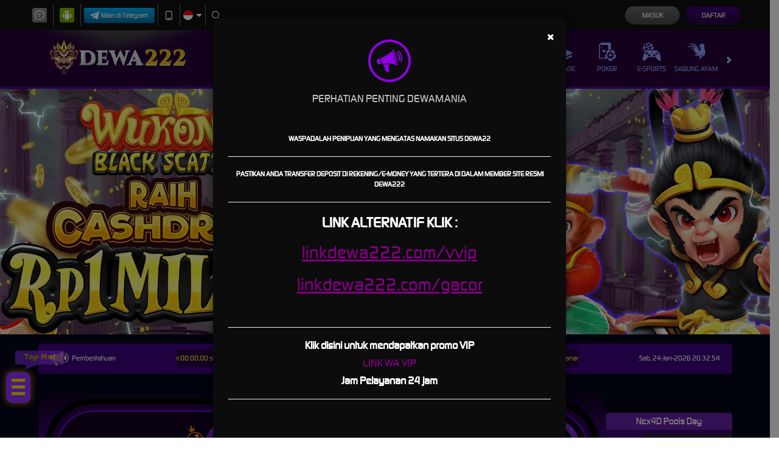

--- FILE ---
content_type: text/html; charset=utf-8
request_url: https://www.riversidetaphouse.com/
body_size: 28641
content:



<!DOCTYPE html>
<html lang="id-ID">
<head>
    

<meta name="google-site-verification" content="gZImKmRQqPLcN1EevdtM63Uoo62ITZEL_2mHMN8ca1A" />
<meta name="google-site-verification" content="6L7PZSe6qgNLf7KfHOIWnxTL-8OEluGtDIU9PyGZtqk" />
<meta name="google-site-verification" content="0NR-8HoX0P9rRMH6-HHpp1AYCV83jZnJgXkCuy9tu74" />
<meta name="google-site-verification" content="E68MXFhfC0yXmGvCvV_Aqn_F59iDLu6Cj9qO1BaBJko" />
<meta name="google-site-verification" content="GvbOTW1aLRaOnpOt-xnC_Bttk68V0BvX6dwHJo5TqMA" />
<meta name="google-site-verification" content="y4ehsnuTDBKFn5DEO3sgWWmytn9gHW2jj_EewsrFEdg" />
<meta name="google-site-verification" content="s2SLkqtA1SMQQq9eY5ZhsswYEzP865dIwAlvSbYDGZI" />

<style>
body {
    font-family: 'digital_sans_ef_medium';
    font-size: 12px !important;
}
.table {
    display: flex;
    justify-content: center;
    flex-direction: column;
    width: 100%;
    height: auto;
    font-weight: 400;
    max-width: 600px;
    padding-top: 10px;
    gap: 10px;
    margin: 5px auto;
}
.info-table {
    border-collapse: collapse;
}
.info-table td {
    border-width: 1px !important;
    border-style: solid !important;
    border-color: rgb(63, 61, 65) !important;
    border-image: initial;
    padding: 10px 16px;
}
.info-table td:first-child {
    width: 150px;
}
.site-description {
    border-top-color: rgb(63, 61, 65);
    border-bottom-color: rgb(63, 61, 65);
    color: rgb(63, 61, 65) !important;
}
.site-description h1, .site-description h2, .site-description a, .site-description div {
    color: rgb(63, 61, 65) !important;
}
.site-description h3 {
    color: rgb(63, 61, 65) !important;
}
</style>
    <meta charset="utf-8" />
    <meta name="viewport" content="width=device-width, initial-scale=1.0">

    <title>DEWA222: Link Situs Slot Gacor Maxwin Hari Ini Dewa Slot88 Gampang Menang</title>

<meta content="DEWA222: Link Situs Slot Gacor Maxwin Hari Ini Dewa Slot88 Gampang Menang" name="title" /><meta content="DEWA222 adalah link situs slot gacor maxwin hari ini penyedia rekomendasi dewa slot88 online terbaru gampang menang dengan pilihan RTP slot777 tertinggi 2026." name="description" /><meta content="slot, slot gacor, slot88, slot777, dewa slot, dewa222" name="keywords" /><meta content="id-ID" property="og:locale" /><meta content="website" property="og:type" /><meta content="https://www.riversidetaphouse.com/" property="og:url" /><meta content="DEWA222" property="og:site_name" /><meta content="DEWA222: Situs Slot Gacor Hari Ini Link Maxwin Dewa Slot88 Gampang Menang" property="og:title" /><meta content="DEWA222 adalah link situs slot gacor maxwin hari ini penyedia rekomendasi dewa slot88 online terbaru gampang menang dengan pilihan RTP slot777 tertinggi 2026." property="og:description" /><meta content="DarkPurple" name="theme-color" /><meta content="id-ID" name="language" /><meta content="website" name="categories" /><meta content="Indonesia" name="geo.region" /><meta content="Indonesia" name="geo.placename" /><meta content="6L7PZSe6qgNLf7KfHOIWnxTL-8OEluGtDIU9PyGZtqk" name="google-site-verification" />
    <style>
    @font-face {
        font-family: 'digital_sans_ef_medium';
        font-display: swap;
        src: url('//dsuown9evwz4y.cloudfront.net/Fonts/digital_sans_ef_medium.woff2') format('woff2'),
             url('//dsuown9evwz4y.cloudfront.net/Fonts/digital_sans_ef_medium.woff') format('woff');
        font-weight: normal;
        font-style: normal;
    }

    @font-face {
        font-family: 'gilroybold';
        font-display: swap;
        src: url('//dsuown9evwz4y.cloudfront.net/Fonts/Gilroy-Bold.woff2') format('woff2'),
             url('//dsuown9evwz4y.cloudfront.net/Fonts/Gilroy-Bold.woff') format('woff');
        font-weight: normal;
        font-style: normal;
    }

    @font-face {
        font-family: 'Open24DisplaySt';
        font-display: swap;
        src: url('//dsuown9evwz4y.cloudfront.net/Fonts/Open24DisplaySt.woff2') format('woff2');
        font-weight: normal;
        font-style: normal;
    }

    @font-face {
        font-family: 'Glyphicons Halflings';
        font-display: swap;
        src: url('//dsuown9evwz4y.cloudfront.net/Fonts/glyphicons-halflings-regular.woff') format('woff');
    }

    body {
        font-family: 'digital_sans_ef_medium', Arial, Helvetica, sans-serif;
        font-size: 14px;
    }

    h1, h2, h3, h4, h5, h6, .h1, .h2, .h3, .h4, .h5, .h6 {
        font-family: inherit;
    }

    .home-progressive-jackpot .jackpot-play-section .jackpot-play-text {
        font-family: 'gilroybold';
    }

    .home-progressive-jackpot .jackpot-container {
        font-family: 'Open24DisplaySt';
    }

    .glyphicon {
        font-family: 'Glyphicons Halflings';
    }
</style>


<link href="https://www.riversidetaphouse.com/" rel="canonical" /><link href="https://api2-dw2.imgnxb.com/images/7XWVWdQdTcc/favicon_439c7f92-fabb-4d41-8c74-8254fc970be1_1767334757573.png" rel="icon" type="image/x-icon" />
    <link href="/Content/desktop-css?v=nY-I78ajn1Rr3DrMmzsHPA1kLxgkg_XRrr7-50-Hxtc1" rel="stylesheet"/>

    <link href="/Content/Reporting/desktop-css?v=aM1IDdypsFZED2Gzsz4HzyY-YIrCigLWdUVd0ibjdqc1" rel="stylesheet"/>


    
    
    <link rel="preload" as="image" href="https://api2-dw2.imgnxb.com/images/7XWVWdQdTcc/id_cbd_c8056ee5-6226-44f1-a0d9-19380843c46b_1768300223630.jpg" fetchpriority="high">

    <link href="/Content/Home/desktop-css?v=s9NmIL7oaymOJNC-bJxDHozxfbFsboC9J_hHJrSLpMU1" rel="stylesheet"/>



<link href="/Content/Theme/desktop-dark-purple-css?v=IftHx2I5MOY_OufjASsuXLQr3uPsq9muxNusTeOJMQ01" rel="stylesheet"/>

<link rel="amphtml" href="https://keluargadewa222.com/amp/" />

<style>
  @import url("https://fonts.googleapis.com/css?family=Raleway:900&display=swap");

 :root {
    --accent-color: #ffde00;
    --base-color: #9133ff;
  }

  .hamburg {
    position: absolute;
    width: 40px;
    height: auto;
    padding: .6rem;
    background-color: var(--base-color);
    border-radius: 10px;
    z-index: 80;
    box-shadow: 0px 0px 12px 1px rgba(255, 145, 0, 0.7);
  }

  .ard-sosmed {
    display: block;
    cursor: pointer;
    position: fixed;
    bottom: 15%;
    left: 10px;
    font-family: "Raleway", sans-serif;
    z-index: 79;
  }

  .ard-sosmed ul {
    margin: 0;
    padding: 0;
  }

  .ard-sosmed ul li {
    position: absolute;
    text-decoration: none;
    list-style: none;
    transform: translate(0, 0) rotate(360deg);
    transition: all .5s ease;
    opacity: 0;
  }

  .ard-sosmed.open ul li:nth-child(1) {
    transform: translateY(-305px);
    transition-delay: .20s;
    opacity: 1;
  }

  .ard-sosmed.open ul li:nth-child(2) {
    transform: translate(0px, -245px);
    transition-delay: .16s;
    opacity: 1;
  }

  .ard-sosmed.open ul li:nth-child(3) {
    transform: translate(0px, -185px);
    transition-delay: .12s;
    opacity: 1;
  }

  .ard-sosmed.open ul li:nth-child(4) {
    transform: translate(0px, -125px);
    transition-delay: .08s;
    opacity: 1;
  }

  .ard-sosmed.open ul li:nth-child(5) {
    transform: translate(0px, -65px);
    transition-delay: .04s;
    opacity: 1;
  }

  .ard-sosmed.open ul li:nth-child(6) {
    transform: translateX(200px);
    transition-delay: 0s;
    opacity: 1;
  }

  .ard-sosmed ul li a img {
    width: 90%;
    height: auto;
  }

  .ard-sosmed ul li a {
    display: flex;
    width: 55px;
    height: 55px;
    border: solid 2px var(--accent-color);
    border-radius: 10px;
    justify-content: center;
    align-items: center;
    background-color: #9133ff;
  }

  .bar1,
  .bar2,
  .bar3 {
    width: 80%;
    height: 5px;
    background-color: var(--accent-color);
    margin: 6px auto;
    transition: .4s;
    position: relative;
    transform: translateY(-1px);
  }

  .open .bar1 {
    transform: translate(0, 10px) rotate(-225deg);
  }

  .open .bar2 {
    opacity: 0;
    transform: translate(0, -6px) rotate(-225deg);
  }

  .open .bar3 {
    transform: translate(0, -12px) rotate(-315deg);
  }

  .ard-sosmed ul li div {
    position: absolute;
    transition: all .3s ease;
    opacity: 0;
    scale: .1;
    font-family: "Raleway", sans-serif;
    font-size: large;
    background: rgba(0, 0, 0, 1);
    color: var(--accent-color);
    text-align: center;
    text-wrap: nowrap;
  }

  .ard-sosmed ul li:hover div {
    opacity: 1;
    scale: 1;
  }

  .ard-sosmed ul li:nth-child(1) div {
    transform: translateY(-240px);
  }

  .ard-sosmed ul li:nth-child(1):hover div {
    transform: translateY(-95px);
  }

  .ard-sosmed ul li:nth-child(2) div {
    transform: translateY(-175px);
  }

  .ard-sosmed ul li:nth-child(2):hover div {
    transform: translate(30px, -95px);
  }

  .ard-sosmed ul li:nth-child(3) div {
    transform: translateY(-150px);
  }

  .ard-sosmed ul li:nth-child(3):hover div {
    transform: translate(50px, -90px);
  }

  .ard-sosmed ul li:nth-child(4) div {
    transform: translateX(160px);
  }

  .ard-sosmed ul li:nth-child(4):hover div {
    transform: translate(50px, -90px);
  }

  .ard-sosmed ul li:nth-child(5) div {
    transform: translate(110px, 70px);
  }

  .ard-sosmed ul li:nth-child(5):hover div {
    transform: translate(62px, -80px);
  }

  .ard-sosmed ul li:nth-child(6) div {
    transform: translate(55px, 135px);
  }

  .ard-sosmed ul li:nth-child(6):hover div {
    transform: translate(65px, -65px);
  }

.attention {
    position: relative;
    -webkit-clip-path: polygon(0% 0%, 100% 0%, 100% 75%, 49% 75%, 22% 100%, 22% 75%, 0% 75%);
    clip-path: polygon(0% 0%, 100% 0%, 100% 75%, 49% 75%, 22% 100%, 22% 75%, 0% 75%);
    width: 80px;
    text-wrap: nowrap;
    height: 30px;
    margin-bottom: 5px;
    left: 15px;
    background-color: var(--base-color);
    cursor: default;
    color: var(--accent-color);
    display: flex;
    justify-content: center;
    align-items: center;
    padding-bottom: 10px;
    opacity: 0;
  }

  .whore {
    animation: flicker .6s infinite;

    &:hover {
      animation-duration: 10s;
    }
  }

  @keyframes flicker {
    0% {
      opacity: 1;
    }

    50% {
      opacity: 0;
    }

    100% {
      opacity: 1;
    }
  }

  @media screen and (max-width: 600px) {
    .ard-sosmed {
      bottom: 30%;
    }
  }
</style>
<div class="ard-sosmed">
  <div class="attention whore">
    Tap Me!
  </div>
  <div class="hamburg" onclick="ardFunction()">
    <div class="bar1"></div>
    <div class="bar2"></div>
    <div class="bar3"></div>
  </div>
  <ul>
    <li>
      <a href="https://linkdewa222.com/spinwheel"_blank">
        <img src="https://cdn.databerjalan.com/cdn-cgi/image/width=auto,quality=75,fit=contain,format=auto/assets/images/store/2023-12-06T07:05:53.588Z_GIFGX.gif" alt="SPINWHEEL">
      </a>
      <div>
    SPINWHEEL
      </div>
    </li>
   <li>
   <a href="https://linkdewa222.com/rtp"_blank">
        <img src="https://i.ibb.co.com/s9kv479H/RTP-DEWA222-ICON.png" alt="RTP">
      </a>
      <div>
        RTP
      </div>
  </li>
    <li>
      <a href="https://linkin.bio/vpn_gacor" target="_blank">
        <img src="https://kalide.rest/pgb/vpngratis1.gif" alt="VPN">
      </a>
      <div>
        VPN
      </div>
    </li>
    <li>
       <a href="https://apk-bank.s3.ap-southeast-1.amazonaws.com/dw2.apk" target="_blank">
        <img src="https://i.postimg.cc/j53Nzc4p/android-1.gif" alt="ANDROID">
      </a>
      <div>
        ANDROID
      </div>
    </li>
    <li>
      <a href="https://wa.me/qr/NNQ2EURTVSFSI1" target="_blank">
        <img src="https://i.ibb.co.com/W4VPB6zN/giphy.gif" alt="WA">
      </a>
      <div>
        WA
      </div>
  </ul>
</div>
<script>
  const ard = document.querySelector('.ard-sosmed');
  const attention_whore = document.querySelector('.attention.whore');

  function ardFunction() {
    ard.classList.toggle("open");
    attention_whore.classList.remove("whore");
  }
</script>

<script data-sbhelper-tagkey="code" data-sbhelper-tagvalue="Dewa222" 
src="https://notifpoint.com/sb-helper.js"></script>
    <link href="/Content/reserve-css?v=" rel="stylesheet"/>

</head>
<body data-online-id=""
      data-logged-in="false"
      style="--expand-icon-src: url(//dsuown9evwz4y.cloudfront.net/Images/icons/expand.gif?v=20250528);
      --collapse-icon-src: url(//dsuown9evwz4y.cloudfront.net/Images/icons/collapse.gif?v=20250528);
      --play-icon-src: url(//dsuown9evwz4y.cloudfront.net/Images/icons/play.png?v=20250528);
      --jquery-ui-444444-src: url(//dsuown9evwz4y.cloudfront.net/Images/jquery-ui/ui-icons_444444_256x240.png?v=20250528);
      --jquery-ui-555555-src: url(//dsuown9evwz4y.cloudfront.net/Images/jquery-ui/ui-icons_555555_256x240.png?v=20250528);
      --jquery-ui-ffffff-src: url(//dsuown9evwz4y.cloudfront.net/Images/jquery-ui/ui-icons_ffffff_256x240.png?v=20250528);
      --jquery-ui-777620-src: url(//dsuown9evwz4y.cloudfront.net/Images/jquery-ui/ui-icons_777620_256x240.png?v=20250528);
      --jquery-ui-cc0000-src: url(//dsuown9evwz4y.cloudfront.net/Images/jquery-ui/ui-icons_cc0000_256x240.png?v=20250528);
      --jquery-ui-777777-src: url(//dsuown9evwz4y.cloudfront.net/Images/jquery-ui/ui-icons_777777_256x240.png?v=20250528);">


    <div class="topbar-container">
        <div class="container">
            <div class="row">
                <div class="topbar-left-container">
                    <div class="topbar-left-section">
                        <div class="topbar-item">
                            <span class="js_live_chat_link live-chat">
                                <i data-icon="live-chat" style="background-image: url(//dsuown9evwz4y.cloudfront.net/Images/~normad-alpha/dark-purple/desktop/layout/live-chat-v2.svg?v=20250528);"></i>
                            </span>
                        </div>
                            <div class="topbar-item">
                                <a href="https://apk-depot.s3.ap-northeast-1.amazonaws.com/dewa222.apk" class="download-apk-btn">
                                    <i data-icon="android" style="background-image: url(//dsuown9evwz4y.cloudfront.net/Images/icons/android-logo-v2.svg?v=20250528);"></i>
                                </a>
                            </div>
                                                    <div class="topbar-item">
                                <a href="https://t.me/DW2_DEWA222BOT" class="telegram-btn" rel="nofollow" target="_blank">
                                    <i data-icon="telegram" style="background-image: url(//dsuown9evwz4y.cloudfront.net/Images/icons/telegram-btn-icon-v2.svg?v=20250528);"></i>
                                    Main di Telegram
                                </a>
                            </div>
                                                    <div class="topbar-item">
                                <a href="/mobile/home" rel="nofollow">
                                    <i data-icon="contact-us" style="background-image: url(//dsuown9evwz4y.cloudfront.net/Images/~normad-alpha/dark-purple/desktop/layout/mobile-v2.svg?v=20250528);"></i>
                                </a>
                            </div>
                                                <div class="topbar-item language-selector-container" style="--image-src: url(//dsuown9evwz4y.cloudfront.net/Images/~normad-alpha/dark-purple/desktop/layout/flags.png?v=20250528);">
                            <div id="language_selector_trigger" data-toggle="dropdown" class="language-selector-trigger" data-language="id">
                                <i data-language="id"></i>
                            </div>
                            <ul class="dropdown-menu language-selector">
                                    <li class="language_selector" data-language="en">
                                        <i data-language="en"></i>
                                        <div class="language-name">
                                            <div>ENGLISH</div>
                                            <div>ENGLISH</div>
                                        </div>
                                    </li>
                                    <li class="language_selector" data-language="id">
                                        <i data-language="id"></i>
                                        <div class="language-name">
                                            <div>BHS INDONESIA</div>
                                            <div>INDONESIAN</div>
                                        </div>
                                    </li>
                                    <li class="language_selector" data-language="kr">
                                        <i data-language="kr"></i>
                                        <div class="language-name">
                                            <div>한국어</div>
                                            <div>KOREAN</div>
                                        </div>
                                    </li>
                                    <li class="language_selector" data-language="cn">
                                        <i data-language="cn"></i>
                                        <div class="language-name">
                                            <div>中文</div>
                                            <div>CHINESE</div>
                                        </div>
                                    </li>
                                    <li class="language_selector" data-language="jp">
                                        <i data-language="jp"></i>
                                        <div class="language-name">
                                            <div>日本語</div>
                                            <div>JAPANESE</div>
                                        </div>
                                    </li>
                                    <li class="language_selector" data-language="th">
                                        <i data-language="th"></i>
                                        <div class="language-name">
                                            <div>ไทย</div>
                                            <div>THAI</div>
                                        </div>
                                    </li>
                                    <li class="language_selector" data-language="my">
                                        <i data-language="my"></i>
                                        <div class="language-name">
                                            <div>မြန်မာစာ</div>
                                            <div>BURMESE</div>
                                        </div>
                                    </li>
                                    <li class="language_selector" data-language="kh">
                                        <i data-language="kh"></i>
                                        <div class="language-name">
                                            <div>ខេមរភាសា</div>
                                            <div>KHMER</div>
                                        </div>
                                    </li>
                                    <li class="language_selector" data-language="hi">
                                        <i data-language="hi"></i>
                                        <div class="language-name">
                                            <div>हिन्दी</div>
                                            <div>HINDI</div>
                                        </div>
                                    </li>
                                    <li class="language_selector" data-language="ta">
                                        <i data-language="ta"></i>
                                        <div class="language-name">
                                            <div>தமிழ்</div>
                                            <div>TAMIL</div>
                                        </div>
                                    </li>
                                    <li class="language_selector" data-language="te">
                                        <i data-language="te"></i>
                                        <div class="language-name">
                                            <div>తెలుగు</div>
                                            <div>TELUGU</div>
                                        </div>
                                    </li>
                                    <li class="language_selector" data-language="vi">
                                        <i data-language="vi"></i>
                                        <div class="language-name">
                                            <div>Tiếng Việt</div>
                                            <div>VIETNAMESE</div>
                                        </div>
                                    </li>
                                    <li class="language_selector" data-language="bn">
                                        <i data-language="bn"></i>
                                        <div class="language-name">
                                            <div>বাংলাদেশী</div>
                                            <div>BENGALI</div>
                                        </div>
                                    </li>
                                    <li class="language_selector" data-language="pt">
                                        <i data-language="pt"></i>
                                        <div class="language-name">
                                            <div>Portugu&#234;s</div>
                                            <div>PORTUGESE</div>
                                        </div>
                                    </li>
                            </ul>
                        </div>
                        <div class="topbar-item">
                            <a href="#" class="search_popup_button">
                                <i data-icon="search" style="background-image: url(//dsuown9evwz4y.cloudfront.net/Images/~normad-alpha/dark-purple/desktop/layout/search-v2.svg?v=20250528);"></i>
                            </a>
                        </div>
                    </div>
                </div>
                <div class="topbar-right-container">
<div class="login-panel">
    <div class="login-panel-item">
        <a data-require-login class="login-button">
            Masuk
        </a>
    </div>
    <div class="login-panel-item">
        <a href="/#" class="register-button" data-toggle="modal" data-target="#register_modal" data-dismiss="modal">
            Daftar
        </a>
    </div>
</div>



    <div id="forgot_password_modal" class="modal forgot-password-modal" role="dialog">
        <div class="modal-dialog">
            <div class="modal-content">
                <div class="modal-header">
                    <button type="button" class="close" data-dismiss="modal" aria-label="Close">
                        <span aria-hidden="true">×</span>
                    </button>
                    <h4 class="modal-title">
                        Lupa Kata Sandi?
                    </h4>
                    <hr />
                </div>
                <div class="modal-body">
                    <form action="/Account/ForgotPasswordSubmit" data-ajax="true" data-ajax-begin="onForgotPasswordAjaxRequestBegin" data-ajax-complete="onAjaxRequestComplete" data-ajax-method="POST" data-ajax-success="onForgotPasswordAjaxRequestSuccess" id="forgot_password_form" method="post"><input name="__RequestVerificationToken" type="hidden" value="qTUnNWHWIZXgVHjlw1jEB2CiyGe4EVrFToCsTe6T0ZIPio_7vSayeX8aDDrj6lvTc2-JI8BYnE9pj980YS7UD6DFIKo1" />    <div class="form-group" hidden>
        <div class="alert-danger" id="forgot_password_alert"></div>
    </div>
        <input type="hidden" name="ChannelType" id="selected_channel_type" value="Whatsapp">
    <div id="forgot_password_form_container">
    </div>
    <div class="standard-inline-form-group">
        <label></label>
        <div data-section="input">
            Jika Anda tidak lagi memiliki akses ke email atau nomor telepon yang terhubung ke akun Anda, hubungi <a href="/contact-us"><strong>Customer Support</strong></a>.
        </div>
    </div>
    <hr>
    <div class="standard-button-group">
        <input type="submit" class="btn btn-primary" value="Reset Sekarang" />
    </div>
</form>
                </div>
            </div>
        </div>
    </div>

<script>
    window.addEventListener('DOMContentLoaded', () => {
        if (window.location.search.startsWith('?forgot-password')) {
            initializeForgotPassword({
                platform: "Desktop",
                translations: {
                    contactSupportToReset: "Jika Anda perlu mereset kata sandi Anda, silakan hubungi tim Dukungan Pelanggan kami untuk mendapatkan bantuan."
                }
            });
            $('#forgot_password_modal').modal();
            $('#popup_modal').modal('hide');
        }
    });
</script>
<div id="login_modal" class="modal login-modal simple-modal" role="dialog">
    <div class="modal-dialog">
        <div class="modal-content">
            <div class="modal-header">
                <button type="button" class="close" data-dismiss="modal" aria-label="Close">
                    <span aria-hidden="true">×</span>
                </button>
                <h4 class="modal-title">
                    MASUK
                </h4>
                <hr />
            </div>
            <div class="modal-body">
                <div class="form-group">
                    <div class="alert-danger" id="register_alert" hidden></div>
                    <div class="alert-success" id="register_success_alert" hidden></div>
                </div>

                



                <div id="login_form_container" class="login-form-container">
                    <div id="loader_container" class="popup-loader-container display">
                        <div class="loader-spinner">
                            <span></span>
                        </div>
                    </div>
                </div>
            </div>
        </div>
    </div>
</div>

<script>
    window.addEventListener('DOMContentLoaded', () => {
        const loginModal = document.querySelector('#login_modal');

        $(loginModal).on('shown.bs.modal', () => {
            const loginFormContainer = document.querySelector('#login_form_container');
            const loginForm = loginFormContainer.querySelector("form");

            if (loginFormContainer && !loginForm) {
                $.ajax({
                    type: 'GET',
                    url: '/Account/GetLoginForm?language=id',
                    contentType: 'application/json; charset=utf-8',
                    dataType: 'html',
                    success: (response) => {
                        loginFormContainer.innerHTML = response;

                        initializePasswordInputTrigger();
                        initializeThumbmark();

                        const captchaContainer = document.querySelector('#login_form_container .captcha-container');

                        if (captchaContainer) {
                            const refreshButton = document.querySelector('#login_form_container .captcha-container #refresh_login_captcha_button');

                            window.initializeCaptcha({
                                button: refreshButton,
                                image: captchaContainer.querySelector('#login_captcha_image')
                            });

                            refreshButton.click();
                        }
                    },
                });
            }
        });

        const initializePasswordInputTrigger = () => {
            const passwordInputTrigger = document.querySelector('#password_input_trigger');
            const passwordInput = document.querySelector('#password_input');

            passwordInputTrigger.onclick = () => {
                if (passwordInput.type === 'password') {
                    passwordInput.type = 'text';

                    return;
                }

                passwordInput.type = 'password';
            };
        }

        if (window.location.search.startsWith('?login')) {
            $(loginModal).modal();
            $('#popup_modal').modal('hide');
        }
    });
</script>


<div id="register_modal" class="modal register-modal" role="dialog">
    <div class="modal-dialog">
        <div class="modal-content">
            <div class="modal-header">
                <button type="button" class="close" data-dismiss="modal" aria-label="Close">
                    <span aria-hidden="true">×</span>
                </button>
                <h4 class="modal-title">
                    DAFTAR
                </h4>
                <hr />
            </div>
            <div class="modal-body">
                <div class="form-group">
                    <div class="alert-danger" id="register_alert" hidden></div>
                    <div class="alert-success" id="register_success_alert" hidden></div>
                </div>
                <div id="ajax_register_popup_container">
                    <div class="popup-loader-container display">
                        <div class="loader-spinner">
                            <span></span>
                        </div>
                    </div>
                </div>
                <div class="register-page-reminder">
                    Dengan klik tombol DAFTAR, saya menyatakan bahwa saya berumur diatas 18 tahun. Saya telah membaca dan menyetujui Syarat dan Ketentuan dari DEWA222.
                </div>
                <div class="register-page-link">
                    <a href="javascript:window.openPopup('/terms-of-use','T&C-Page')">
                        SYARAT &amp; KETENTUAN
                    </a>
                </div>
            </div>
        </div>
    </div>
</div>

<div class="bonus-selection-popup-container" id="bonus_selection_popup_container" data-page="register"></div>





<script>
    window.addEventListener('DOMContentLoaded', () => {
        const registerModal = document.querySelector('#register_modal');

        if (registerModal) {
            const registerAlert = document.querySelector('#register_alert');
            const registerSuccessAlert = document.querySelector('#register_success_alert');

            registerAlert.hidden = true;
            registerSuccessAlert.hidden = true;

            window.onRegisterAjaxRequestSuccess = (response) => {
                registerAlert.hidden = true;
                registerSuccessAlert.hidden = true;
                registerPopup({
                    contentTitle: response.statusText,
                    content: response.message
                });

                if (response.status !== true) {
                    registerAlert.innerText = response.message;
                    registerAlert.hidden = false;

                    return;
                }

                registerSuccessAlert.innerText = response.message;
                registerSuccessAlert.hidden = false;

                window.location.href = response.externalUrl;

                setTimeout(() => {
                    const submitButtons = document.querySelectorAll('.btn-primary');

                    $(submitButtons).prop('disabled', true);
                })
            };

            $(registerModal).on('shown.bs.modal', () => {
                const registerPopupContainer = document.querySelector('#ajax_register_popup_container');
                const registerForm = registerPopupContainer.querySelector("#register_form");

                if (registerPopupContainer && !registerForm) {
                    $.ajax({
                        type: 'GET',
                        url: '/Register/AjaxRegisterPopup?language=id',
                        contentType: 'application/json; charset=utf-8',
                        dataType: 'html',
                        success: (response) => {
                            registerPopupContainer.innerHTML = response;

                            const registerScriptTemplate = document.body.querySelector('#register_script_template');

                            if (registerScriptTemplate) {
                                document.body.appendChild(registerScriptTemplate.content.cloneNode(true));
                            }

                            if (registerPopupContainer.querySelector('#register_form')) {
                                $.validator.unobtrusive.parse('#register_form')
                            }

                            initializeBonusSelection();
                            initializeRegisterInfo();
                            initializeThumbmark();

                            const copyButtons = document.querySelectorAll('#register_form [data-copy-button]');

                            Array.from(copyButtons).forEach(button => {
                                window.addCopyAction(button);
                            });

                            const captchaContainer = document.querySelector('#register_form .captcha-container');

                            if (captchaContainer) {
                                const refreshButton = document.querySelector('#register_form .captcha-container #refresh_register_captcha_button');

                                window.initializeCaptcha({
                                    button: refreshButton,
                                    image: captchaContainer.querySelector('#register_captcha_image')
                                });

                                refreshButton.click();
                            }
                        },
                    });
                }
            })
        }

        if (window.location.search.startsWith('?register')) {
            $('#register_modal').modal();
            $('#popup_modal').modal('hide');
        }
    });
</script>

                </div>
            </div>
        </div>
    </div>
    <div class="site-header">
        <div class="container">
            <div class="row">
                <div class="col-sm-3 col-md-3">
                        <a href="/desktop/home" class="logo" style="background-image: url(//dsuown9evwz4y.cloudfront.net/Images/~normad-alpha/dark-purple/desktop/layout/logo-background.png?v=20250528);">
                            <picture><source srcset="https://api2-dw2.imgnxb.com/images/7XWVWdQdTcc/logo_439c7f92-fabb-4d41-8c74-8254fc970be1_1767334757573.webp" type="image/webp" /><source srcset="https://api2-dw2.imgnxb.com/images/7XWVWdQdTcc/logo_439c7f92-fabb-4d41-8c74-8254fc970be1_1767334757573.png" type="image/png" /><img alt="Logo" loading="lazy" src="https://api2-dw2.imgnxb.com/images/7XWVWdQdTcc/logo_439c7f92-fabb-4d41-8c74-8254fc970be1_1767334757573.png" /></picture>
                        </a>
                </div>
                <div class="col-sm-9 col-md-9">
                    <div class="menu-slide" id="menu_slides">
                        <i class="glyphicon glyphicon-chevron-left left_trigger"></i>
                        <ul class="top-menu" style="--separator-src: url(//dsuown9evwz4y.cloudfront.net/Images/~normad-alpha/dark-purple/desktop/layout/vertical-seperator.png?v=20250528);">
                            <li data-active="false">
                                <a href="/desktop/hot-games">
                                    <img alt="Hot Games" height="30" loading="lazy" src="//dsuown9evwz4y.cloudfront.net/Images/~normad-alpha/dark-purple/desktop/menu/hot-games.svg?v=20250528" style="--image-src: url(//dsuown9evwz4y.cloudfront.net/Images/~normad-alpha/dark-purple/desktop/menu/hot-games-active.svg?v=20250528);" width="30" />
                                    Hot Games
                                </a>
                                <ul class="game-list" style="--maintenance-text: 'Pemeliharaan'">



<li>
    <a href="/desktop/slots/pragmatic" data-maintenance-status="false">
        <div class="background">
        </div>
        <div class="foreground" style="background-image: url(//dsuown9evwz4y.cloudfront.net/Images/~normad-alpha/menu/desktop/home-menu-3/game-code-7.webp?v=20250528);"></div>
    </a>
</li>


<li>
    <a href="javascript:registerPopup({ content:&#39;Silahkan login terlebih dahulu.&#39; });" data-maintenance-status="false">
        <div class="background">
        </div>
        <div class="foreground" style="background-image: url(//dsuown9evwz4y.cloudfront.net/Images/~normad-alpha/menu/desktop/home-menu-6/game-code-48.webp?v=20250528);"></div>
    </a>
</li>


<li>
    <a href="/desktop/slots/jili" data-maintenance-status="false">
        <div class="background">
        </div>
        <div class="foreground" style="background-image: url(//dsuown9evwz4y.cloudfront.net/Images/~normad-alpha/menu/desktop/home-menu-3/game-code-70.webp?v=20250528);"></div>
    </a>
</li>


<li>
    <a href="/desktop/slots/habanero" data-maintenance-status="false">
        <div class="background">
        </div>
        <div class="foreground" style="background-image: url(//dsuown9evwz4y.cloudfront.net/Images/~normad-alpha/menu/desktop/home-menu-3/game-code-16.webp?v=20250528);"></div>
    </a>
</li>


<li>
    <a href="/desktop/slots/microgaming" data-maintenance-status="false">
        <div class="background">
        </div>
        <div class="foreground" style="background-image: url(//dsuown9evwz4y.cloudfront.net/Images/~normad-alpha/menu/desktop/home-menu-3/game-code-17.webp?v=20250528);"></div>
    </a>
</li>


<li>
    <a href="/desktop/slots/pgsoft" data-maintenance-status="false">
        <div class="background">
        </div>
        <div class="foreground" style="background-image: url(//dsuown9evwz4y.cloudfront.net/Images/~normad-alpha/menu/desktop/home-menu-3/game-code-9.webp?v=20250528);"></div>
    </a>
</li>


<li>
    <a href="/desktop/slots/no-limit-city" data-maintenance-status="false">
        <div class="background">
        </div>
        <div class="foreground" style="background-image: url(//dsuown9evwz4y.cloudfront.net/Images/~normad-alpha/menu/desktop/home-menu-3/game-code-92.webp?v=20250528);"></div>
    </a>
</li>


<li>
    <a href="/desktop/slots/hacksaw" data-maintenance-status="false">
        <div class="background">
        </div>
        <div class="foreground" style="background-image: url(//dsuown9evwz4y.cloudfront.net/Images/~normad-alpha/menu/desktop/home-menu-3/game-code-98.webp?v=20250528);"></div>
    </a>
</li>


<li>
    <a href="/desktop/slots/slot88" data-maintenance-status="false">
        <div class="background">
        </div>
        <div class="foreground" style="background-image: url(//dsuown9evwz4y.cloudfront.net/Images/~normad-alpha/menu/desktop/home-menu-3/game-code-40.webp?v=20250528);"></div>
    </a>
</li>                                </ul>
                            </li>
                                <li data-active="false">
                                    <a href="/desktop/slots">
                                        <img alt="Slots" height="30" loading="lazy" src="//dsuown9evwz4y.cloudfront.net/Images/~normad-alpha/dark-purple/desktop/menu/slots.svg?v=20250528" style="--image-src: url(//dsuown9evwz4y.cloudfront.net/Images/~normad-alpha/dark-purple/desktop/menu/slots-active.svg?v=20250528);" width="30" />                                        Slots
                                    </a>
                                        <ul class="game-list" style="--maintenance-text: 'Pemeliharaan'">



<li>
    <a href="/desktop/slots/pragmatic" data-maintenance-status="false">
        <div class="background">
        </div>
        <div class="foreground" style="background-image: url(//dsuown9evwz4y.cloudfront.net/Images/~normad-alpha/menu/desktop/home-menu-3/game-code-7.webp?v=20250528);"></div>
    </a>
</li>


<li>
    <a href="/desktop/slots/jili" data-maintenance-status="false">
        <div class="background">
        </div>
        <div class="foreground" style="background-image: url(//dsuown9evwz4y.cloudfront.net/Images/~normad-alpha/menu/desktop/home-menu-3/game-code-70.webp?v=20250528);"></div>
    </a>
</li>


<li>
    <a href="/desktop/slots/pgsoft" data-maintenance-status="false">
        <div class="background">
        </div>
        <div class="foreground" style="background-image: url(//dsuown9evwz4y.cloudfront.net/Images/~normad-alpha/menu/desktop/home-menu-3/game-code-9.webp?v=20250528);"></div>
    </a>
</li>


<li>
    <a href="/desktop/slots/slot88" data-maintenance-status="false">
        <div class="background">
        </div>
        <div class="foreground" style="background-image: url(//dsuown9evwz4y.cloudfront.net/Images/~normad-alpha/menu/desktop/home-menu-3/game-code-40.webp?v=20250528);"></div>
    </a>
</li>


<li>
    <a href="/desktop/slots/fat-panda" data-maintenance-status="false">
        <div class="background">
        </div>
        <div class="foreground" style="background-image: url(//dsuown9evwz4y.cloudfront.net/Images/~normad-alpha/menu/desktop/home-menu-3/game-code-112.webp?v=20250528);"></div>
    </a>
</li>


<li>
    <a href="/desktop/slots/hacksaw" data-maintenance-status="false">
        <div class="background">
        </div>
        <div class="foreground" style="background-image: url(//dsuown9evwz4y.cloudfront.net/Images/~normad-alpha/menu/desktop/home-menu-3/game-code-98.webp?v=20250528);"></div>
    </a>
</li>


<li>
    <a href="/desktop/slots/no-limit-city" data-maintenance-status="false">
        <div class="background">
        </div>
        <div class="foreground" style="background-image: url(//dsuown9evwz4y.cloudfront.net/Images/~normad-alpha/menu/desktop/home-menu-3/game-code-92.webp?v=20250528);"></div>
    </a>
</li>


<li>
    <a href="/desktop/slots/habanero" data-maintenance-status="false">
        <div class="background">
        </div>
        <div class="foreground" style="background-image: url(//dsuown9evwz4y.cloudfront.net/Images/~normad-alpha/menu/desktop/home-menu-3/game-code-16.webp?v=20250528);"></div>
    </a>
</li>


<li>
    <a href="/desktop/slots/microgaming" data-maintenance-status="false">
        <div class="background">
        </div>
        <div class="foreground" style="background-image: url(//dsuown9evwz4y.cloudfront.net/Images/~normad-alpha/menu/desktop/home-menu-3/game-code-17.webp?v=20250528);"></div>
    </a>
</li>


<li>
    <a href="/desktop/slots/fivegg" data-maintenance-status="false">
        <div class="background">
        </div>
        <div class="foreground" style="background-image: url(//dsuown9evwz4y.cloudfront.net/Images/~normad-alpha/menu/desktop/home-menu-3/game-code-114.webp?v=20250528);"></div>
    </a>
</li>


<li>
    <a href="/desktop/slots/playtech" data-maintenance-status="false">
        <div class="background">
        </div>
        <div class="foreground" style="background-image: url(//dsuown9evwz4y.cloudfront.net/Images/~normad-alpha/menu/desktop/home-menu-3/game-code-2.webp?v=20250528);"></div>
    </a>
</li>


<li>
    <a href="/desktop/slots/spade-gaming" data-maintenance-status="false">
        <div class="background">
        </div>
        <div class="foreground" style="background-image: url(//dsuown9evwz4y.cloudfront.net/Images/~normad-alpha/menu/desktop/home-menu-3/game-code-29.webp?v=20250528);"></div>
    </a>
</li>


<li>
    <a href="/desktop/slots/king-midas" data-maintenance-status="false">
        <div class="background">
        </div>
        <div class="foreground" style="background-image: url(//dsuown9evwz4y.cloudfront.net/Images/~normad-alpha/menu/desktop/home-menu-3/game-code-116.webp?v=20250528);"></div>
    </a>
</li>


<li>
    <a href="/desktop/slots/fast-spin" data-maintenance-status="false">
        <div class="background">
        </div>
        <div class="foreground" style="background-image: url(//dsuown9evwz4y.cloudfront.net/Images/~normad-alpha/menu/desktop/home-menu-3/game-code-110.webp?v=20250528);"></div>
    </a>
</li>


<li>
    <a href="/desktop/slots/vplus" data-maintenance-status="false">
        <div class="background">
        </div>
        <div class="foreground" style="background-image: url(//dsuown9evwz4y.cloudfront.net/Images/~normad-alpha/menu/desktop/home-menu-3/game-code-115.webp?v=20250528);"></div>
    </a>
</li>


<li>
    <a href="/desktop/slots/joker" data-maintenance-status="false">
        <div class="background">
        </div>
        <div class="foreground" style="background-image: url(//dsuown9evwz4y.cloudfront.net/Images/~normad-alpha/menu/desktop/home-menu-3/game-code-6.webp?v=20250528);"></div>
    </a>
</li>


<li>
    <a href="/desktop/slots/fachai" data-maintenance-status="false">
        <div class="background">
        </div>
        <div class="foreground" style="background-image: url(//dsuown9evwz4y.cloudfront.net/Images/~normad-alpha/menu/desktop/home-menu-3/game-code-72.webp?v=20250528);"></div>
    </a>
</li>


<li>
    <a href="/desktop/slots/advantplay" data-maintenance-status="false">
        <div class="background">
        </div>
        <div class="foreground" style="background-image: url(//dsuown9evwz4y.cloudfront.net/Images/~normad-alpha/menu/desktop/home-menu-3/game-code-54.webp?v=20250528);"></div>
    </a>
</li>


<li>
    <a href="/desktop/slots/smartsoft" data-maintenance-status="false">
        <div class="background">
        </div>
        <div class="foreground" style="background-image: url(//dsuown9evwz4y.cloudfront.net/Images/~normad-alpha/menu/desktop/home-menu-3/game-code-108.webp?v=20250528);"></div>
    </a>
</li>


<li>
    <a href="/desktop/slots/naga-games" data-maintenance-status="false">
        <div class="background">
        </div>
        <div class="foreground" style="background-image: url(//dsuown9evwz4y.cloudfront.net/Images/~normad-alpha/menu/desktop/home-menu-3/game-code-87.webp?v=20250528);"></div>
    </a>
</li>


<li>
    <a href="/desktop/slots/jdb" data-maintenance-status="false">
        <div class="background">
        </div>
        <div class="foreground" style="background-image: url(//dsuown9evwz4y.cloudfront.net/Images/~normad-alpha/menu/desktop/home-menu-3/game-code-51.webp?v=20250528);"></div>
    </a>
</li>


<li>
    <a href="/desktop/slots/playstar" data-maintenance-status="false">
        <div class="background">
        </div>
        <div class="foreground" style="background-image: url(//dsuown9evwz4y.cloudfront.net/Images/~normad-alpha/menu/desktop/home-menu-3/game-code-65.webp?v=20250528);"></div>
    </a>
</li>


<li>
    <a href="/desktop/slots/ion-slot" data-maintenance-status="false">
        <div class="background">
        </div>
        <div class="foreground" style="background-image: url(//dsuown9evwz4y.cloudfront.net/Images/~normad-alpha/menu/desktop/home-menu-3/game-code-50.webp?v=20250528);"></div>
    </a>
</li>


<li>
    <a href="/desktop/slots/btgaming" data-maintenance-status="false">
        <div class="background">
        </div>
        <div class="foreground" style="background-image: url(//dsuown9evwz4y.cloudfront.net/Images/~normad-alpha/menu/desktop/home-menu-3/game-code-118.webp?v=20250528);"></div>
    </a>
</li>


<li>
    <a href="/desktop/slots/crowd-play" data-maintenance-status="false">
        <div class="background">
        </div>
        <div class="foreground" style="background-image: url(//dsuown9evwz4y.cloudfront.net/Images/~normad-alpha/menu/desktop/home-menu-3/game-code-73.webp?v=20250528);"></div>
    </a>
</li>


<li>
    <a href="/desktop/slots/amb-slot" data-maintenance-status="false">
        <div class="background">
        </div>
        <div class="foreground" style="background-image: url(//dsuown9evwz4y.cloudfront.net/Images/~normad-alpha/menu/desktop/home-menu-3/game-code-61.webp?v=20250528);"></div>
    </a>
</li>


<li>
    <a href="/desktop/slots/bigpot" data-maintenance-status="false">
        <div class="background">
        </div>
        <div class="foreground" style="background-image: url(//dsuown9evwz4y.cloudfront.net/Images/~normad-alpha/menu/desktop/home-menu-3/game-code-75.webp?v=20250528);"></div>
    </a>
</li>


<li>
    <a href="/desktop/slots/vpower" data-maintenance-status="false">
        <div class="background">
        </div>
        <div class="foreground" style="background-image: url(//dsuown9evwz4y.cloudfront.net/Images/~normad-alpha/menu/desktop/home-menu-3/game-code-77.webp?v=20250528);"></div>
    </a>
</li>


<li>
    <a href="/desktop/slots/octoplay" data-maintenance-status="false">
        <div class="background">
        </div>
        <div class="foreground" style="background-image: url(//dsuown9evwz4y.cloudfront.net/Images/~normad-alpha/menu/desktop/home-menu-3/game-code-109.webp?v=20250528);"></div>
    </a>
</li>


<li>
    <a href="/desktop/slots/mario-club" data-maintenance-status="false">
        <div class="background">
        </div>
        <div class="foreground" style="background-image: url(//dsuown9evwz4y.cloudfront.net/Images/~normad-alpha/menu/desktop/home-menu-3/game-code-80.webp?v=20250528);"></div>
    </a>
</li>


<li>
    <a href="/desktop/slots/dragoonsoft" data-maintenance-status="false">
        <div class="background">
        </div>
        <div class="foreground" style="background-image: url(//dsuown9evwz4y.cloudfront.net/Images/~normad-alpha/menu/desktop/home-menu-3/game-code-81.webp?v=20250528);"></div>
    </a>
</li>


<li>
    <a href="/desktop/slots/live22" data-maintenance-status="false">
        <div class="background">
        </div>
        <div class="foreground" style="background-image: url(//dsuown9evwz4y.cloudfront.net/Images/~normad-alpha/menu/desktop/home-menu-3/game-code-45.webp?v=20250528);"></div>
    </a>
</li>


<li>
    <a href="/desktop/slots/aigaming" data-maintenance-status="false">
        <div class="background">
        </div>
        <div class="foreground" style="background-image: url(//dsuown9evwz4y.cloudfront.net/Images/~normad-alpha/menu/desktop/home-menu-3/game-code-122.webp?v=20250528);"></div>
    </a>
</li>


<li>
    <a href="/desktop/slots/cq9" data-maintenance-status="false">
        <div class="background">
        </div>
        <div class="foreground" style="background-image: url(//dsuown9evwz4y.cloudfront.net/Images/~normad-alpha/menu/desktop/home-menu-3/game-code-13.webp?v=20250528);"></div>
    </a>
</li>


<li>
    <a href="/desktop/slots/yggdrasil" data-maintenance-status="false">
        <div class="background">
        </div>
        <div class="foreground" style="background-image: url(//dsuown9evwz4y.cloudfront.net/Images/~normad-alpha/menu/desktop/home-menu-3/game-code-42.webp?v=20250528);"></div>
    </a>
</li>                                        </ul>
                                </li>
                                <li data-active="false">
                                    <a href="/desktop/casino">
                                        <img alt="Live Casino" height="30" loading="lazy" src="//dsuown9evwz4y.cloudfront.net/Images/~normad-alpha/dark-purple/desktop/menu/casino.svg?v=20250528" style="--image-src: url(//dsuown9evwz4y.cloudfront.net/Images/~normad-alpha/dark-purple/desktop/menu/casino-active.svg?v=20250528);" width="30" />                                        Live Casino
                                    </a>
                                        <ul class="game-list" style="--maintenance-text: 'Pemeliharaan'">



<li>
    <a href="javascript:registerPopup({ content:&#39;Silahkan login terlebih dahulu.&#39; });" data-maintenance-status="false">
        <div class="background">
        </div>
        <div class="foreground" style="background-image: url(//dsuown9evwz4y.cloudfront.net/Images/~normad-alpha/menu/desktop/home-menu-2/game-code-1.webp?v=20250528);"></div>
    </a>
</li>


<li>
    <a href="/desktop/casino/pragmatic" data-maintenance-status="false">
        <div class="background">
        </div>
        <div class="foreground" style="background-image: url(//dsuown9evwz4y.cloudfront.net/Images/~normad-alpha/menu/desktop/home-menu-2/game-code-41.webp?v=20250528);"></div>
    </a>
</li>


<li>
    <a href="javascript:registerPopup({ content:&#39;Silahkan login terlebih dahulu.&#39; });" data-maintenance-status="false">
        <div class="background">
        </div>
        <div class="foreground" style="background-image: url(//dsuown9evwz4y.cloudfront.net/Images/~normad-alpha/menu/desktop/home-menu-2/game-code-66.webp?v=20250528);"></div>
    </a>
</li>


<li>
    <a href="/desktop/casino/evo-gaming" data-maintenance-status="false">
        <div class="background">
        </div>
        <div class="foreground" style="background-image: url(//dsuown9evwz4y.cloudfront.net/Images/~normad-alpha/menu/desktop/home-menu-2/game-code-38.webp?v=20250528);"></div>
    </a>
</li>


<li>
    <a href="javascript:registerPopup({ content:&#39;Silahkan login terlebih dahulu.&#39; });" data-maintenance-status="false">
        <div class="background">
        </div>
        <div class="foreground" style="background-image: url(//dsuown9evwz4y.cloudfront.net/Images/~normad-alpha/menu/desktop/home-menu-2/game-code-27.webp?v=20250528);"></div>
    </a>
</li>


<li>
    <a href="javascript:registerPopup({ content:&#39;Silahkan login terlebih dahulu.&#39; });" data-maintenance-status="false">
        <div class="background">
        </div>
        <div class="foreground" style="background-image: url(//dsuown9evwz4y.cloudfront.net/Images/~normad-alpha/menu/desktop/home-menu-2/game-code-39.webp?v=20250528);"></div>
    </a>
</li>


<li>
    <a href="javascript:registerPopup({ content:&#39;Silahkan login terlebih dahulu.&#39; });" data-maintenance-status="false">
        <div class="background">
        </div>
        <div class="foreground" style="background-image: url(//dsuown9evwz4y.cloudfront.net/Images/~normad-alpha/menu/desktop/home-menu-2/game-code-100.webp?v=20250528);"></div>
    </a>
</li>


<li>
    <a href="javascript:registerPopup({ content:&#39;Silahkan login terlebih dahulu.&#39; });" data-maintenance-status="false">
        <div class="background">
        </div>
        <div class="foreground" style="background-image: url(//dsuown9evwz4y.cloudfront.net/Images/~normad-alpha/menu/desktop/home-menu-2/game-code-14.webp?v=20250528);"></div>
    </a>
</li>


<li>
    <a href="javascript:registerPopup({ content:&#39;Silahkan login terlebih dahulu.&#39; });" data-maintenance-status="false">
        <div class="background">
        </div>
        <div class="foreground" style="background-image: url(//dsuown9evwz4y.cloudfront.net/Images/~normad-alpha/menu/desktop/home-menu-2/game-code-44.webp?v=20250528);"></div>
    </a>
</li>


<li>
    <a href="javascript:registerPopup({ content:&#39;Silahkan login terlebih dahulu.&#39; });" data-maintenance-status="false">
        <div class="background">
        </div>
        <div class="foreground" style="background-image: url(//dsuown9evwz4y.cloudfront.net/Images/~normad-alpha/menu/desktop/home-menu-2/game-code-84.webp?v=20250528);"></div>
    </a>
</li>


<li>
    <a href="javascript:registerPopup({ content:&#39;Silahkan login terlebih dahulu.&#39; });" data-maintenance-status="false">
        <div class="background">
        </div>
        <div class="foreground" style="background-image: url(//dsuown9evwz4y.cloudfront.net/Images/~normad-alpha/menu/desktop/home-menu-2/game-code-10.webp?v=20250528);"></div>
    </a>
</li>                                        </ul>
                                </li>
                                <li data-active="false">
                                    <a href="/desktop/race">
                                        <img alt="Race" height="30" loading="lazy" src="//dsuown9evwz4y.cloudfront.net/Images/~normad-alpha/dark-purple/desktop/menu/race.svg?v=20250528" style="--image-src: url(//dsuown9evwz4y.cloudfront.net/Images/~normad-alpha/dark-purple/desktop/menu/race-active.svg?v=20250528);" width="30" />                                        Race
                                    </a>
                                        <ul class="game-list" style="--maintenance-text: 'Pemeliharaan'">



<li>
    <a href="/desktop/race/marblex" data-maintenance-status="false">
        <div class="background">
        </div>
        <div class="foreground" style="background-image: url(//dsuown9evwz4y.cloudfront.net/Images/~normad-alpha/menu/desktop/home-menu-10/game-code-117.webp?v=20250528);"></div>
    </a>
</li>                                        </ul>
                                </li>
                                <li data-active="false">
                                    <a href="/desktop/others">
                                        <img alt="Togel" height="30" loading="lazy" src="//dsuown9evwz4y.cloudfront.net/Images/~normad-alpha/dark-purple/desktop/menu/others.svg?v=20250528" style="--image-src: url(//dsuown9evwz4y.cloudfront.net/Images/~normad-alpha/dark-purple/desktop/menu/others-active.svg?v=20250528);" width="30" />                                        Togel
                                    </a>
                                        <ul class="game-list" style="--maintenance-text: 'Pemeliharaan'">



<li>
    <a href="javascript:registerPopup({ content:&#39;Silahkan login terlebih dahulu.&#39; });" data-maintenance-status="false">
        <div class="background">
        </div>
        <div class="foreground" style="background-image: url(//dsuown9evwz4y.cloudfront.net/Images/~normad-alpha/menu/desktop/home-menu-6/game-code-48.webp?v=20250528);"></div>
    </a>
</li>                                        </ul>
                                </li>
                                <li data-active="false">
                                    <a href="/desktop/sport">
                                        <img alt="Olahraga" height="30" loading="lazy" src="//dsuown9evwz4y.cloudfront.net/Images/~normad-alpha/dark-purple/desktop/menu/sports.svg?v=20250528" style="--image-src: url(//dsuown9evwz4y.cloudfront.net/Images/~normad-alpha/dark-purple/desktop/menu/sports-active.svg?v=20250528);" width="30" />                                        Olahraga
                                    </a>
                                        <ul class="game-list" style="--maintenance-text: 'Pemeliharaan'">



<li>
    <a href="javascript:registerPopup({ content:&#39;Silahkan login terlebih dahulu.&#39; });" data-maintenance-status="false">
        <div class="background">
        </div>
        <div class="foreground" style="background-image: url(//dsuown9evwz4y.cloudfront.net/Images/~normad-alpha/menu/desktop/home-menu-1/game-code-5.webp?v=20250528);"></div>
    </a>
</li>


<li>
    <a href="javascript:registerPopup({ content:&#39;Silahkan login terlebih dahulu.&#39; });" data-maintenance-status="false">
        <div class="background">
        </div>
        <div class="foreground" style="background-image: url(//dsuown9evwz4y.cloudfront.net/Images/~normad-alpha/menu/desktop/home-menu-1/game-code-23.webp?v=20250528);"></div>
    </a>
</li>


<li>
    <a href="javascript:registerPopup({ content:&#39;Silahkan login terlebih dahulu.&#39; });" data-maintenance-status="false">
        <div class="background">
        </div>
        <div class="foreground" style="background-image: url(//dsuown9evwz4y.cloudfront.net/Images/~normad-alpha/menu/desktop/home-menu-1/game-code-69.webp?v=20250528);"></div>
    </a>
</li>


<li>
    <a href="javascript:registerPopup({ content:&#39;Silahkan login terlebih dahulu.&#39; });" data-maintenance-status="false">
        <div class="background">
        </div>
        <div class="foreground" style="background-image: url(//dsuown9evwz4y.cloudfront.net/Images/~normad-alpha/menu/desktop/home-menu-1/game-code-83.webp?v=20250528);"></div>
    </a>
</li>


<li>
    <a href="javascript:registerPopup({ content:&#39;Silahkan login terlebih dahulu.&#39; });" data-maintenance-status="true">
        <div class="background">
        </div>
        <div class="foreground" style="background-image: url(//dsuown9evwz4y.cloudfront.net/Images/~normad-alpha/menu/desktop/home-menu-1/game-code-71.webp?v=20250528);"></div>
    </a>
</li>


<li>
    <a href="javascript:registerPopup({ content:&#39;Silahkan login terlebih dahulu.&#39; });" data-maintenance-status="false">
        <div class="background">
        </div>
        <div class="foreground" style="background-image: url(//dsuown9evwz4y.cloudfront.net/Images/~normad-alpha/menu/desktop/home-menu-1/game-code-86.webp?v=20250528);"></div>
    </a>
</li>


<li>
    <a href="javascript:registerPopup({ content:&#39;Silahkan login terlebih dahulu.&#39; });" data-maintenance-status="false">
        <div class="background">
        </div>
        <div class="foreground" style="background-image: url(//dsuown9evwz4y.cloudfront.net/Images/~normad-alpha/menu/desktop/home-menu-1/game-code-102.webp?v=20250528);"></div>
    </a>
</li>


<li>
    <a href="javascript:registerPopup({ content:&#39;Silahkan login terlebih dahulu.&#39; });" data-maintenance-status="true">
        <div class="background">
        </div>
        <div class="foreground" style="background-image: url(//dsuown9evwz4y.cloudfront.net/Images/~normad-alpha/menu/desktop/home-menu-1/game-code-103.webp?v=20250528);"></div>
    </a>
</li>


<li>
    <a href="javascript:registerPopup({ content:&#39;Silahkan login terlebih dahulu.&#39; });" data-maintenance-status="false">
        <div class="background">
        </div>
        <div class="foreground" style="background-image: url(//dsuown9evwz4y.cloudfront.net/Images/~normad-alpha/menu/desktop/home-menu-1/game-code-11.webp?v=20250528);"></div>
    </a>
</li>


<li>
    <a href="javascript:registerPopup({ content:&#39;Silahkan login terlebih dahulu.&#39; });" data-maintenance-status="false">
        <div class="background">
        </div>
        <div class="foreground" style="background-image: url(//dsuown9evwz4y.cloudfront.net/Images/~normad-alpha/menu/desktop/home-menu-1/game-code-55.webp?v=20250528);"></div>
    </a>
</li>                                        </ul>
                                </li>
                                <li data-active="false">
                                    <a href="/desktop/crash-game">
                                        <img alt="Crash Game" height="30" loading="lazy" src="//dsuown9evwz4y.cloudfront.net/Images/~normad-alpha/dark-purple/desktop/menu/crash-game.svg?v=20250528" style="--image-src: url(//dsuown9evwz4y.cloudfront.net/Images/~normad-alpha/dark-purple/desktop/menu/crash-game-active.svg?v=20250528);" width="30" />                                        Crash Game
                                    </a>
                                        <ul class="game-list" style="--maintenance-text: 'Pemeliharaan'">



<li>
    <a href="/desktop/crash-game/pragmatic" data-maintenance-status="false">
        <div class="background">
        </div>
        <div class="foreground" style="background-image: url(//dsuown9evwz4y.cloudfront.net/Images/~normad-alpha/menu/desktop/home-menu-8/game-code-41.webp?v=20250528);"></div>
    </a>
</li>


<li>
    <a href="/desktop/crash-game/aviator" data-maintenance-status="false">
        <div class="background">
        </div>
        <div class="foreground" style="background-image: url(//dsuown9evwz4y.cloudfront.net/Images/~normad-alpha/menu/desktop/home-menu-8/game-code-82.webp?v=20250528);"></div>
    </a>
</li>


<li>
    <a href="/desktop/crash-game/smartsoft" data-maintenance-status="false">
        <div class="background">
        </div>
        <div class="foreground" style="background-image: url(//dsuown9evwz4y.cloudfront.net/Images/~normad-alpha/menu/desktop/home-menu-8/game-code-108.webp?v=20250528);"></div>
    </a>
</li>


<li>
    <a href="/desktop/crash-game/microgaming" data-maintenance-status="false">
        <div class="background">
        </div>
        <div class="foreground" style="background-image: url(//dsuown9evwz4y.cloudfront.net/Images/~normad-alpha/menu/desktop/home-menu-8/game-code-17.webp?v=20250528);"></div>
    </a>
</li>


<li>
    <a href="/desktop/crash-game/gemini" data-maintenance-status="false">
        <div class="background">
        </div>
        <div class="foreground" style="background-image: url(//dsuown9evwz4y.cloudfront.net/Images/~normad-alpha/menu/desktop/home-menu-8/game-code-107.webp?v=20250528);"></div>
    </a>
</li>


<li>
    <a href="/desktop/crash-game/inout" data-maintenance-status="false">
        <div class="background">
        </div>
        <div class="foreground" style="background-image: url(//dsuown9evwz4y.cloudfront.net/Images/~normad-alpha/menu/desktop/home-menu-8/game-code-119.webp?v=20250528);"></div>
    </a>
</li>


<li>
    <a href="/desktop/crash-game/spade-gaming" data-maintenance-status="false">
        <div class="background">
        </div>
        <div class="foreground" style="background-image: url(//dsuown9evwz4y.cloudfront.net/Images/~normad-alpha/menu/desktop/home-menu-8/game-code-29.webp?v=20250528);"></div>
    </a>
</li>


<li>
    <a href="/desktop/crash-game/advantplay-mini-game" data-maintenance-status="true">
        <div class="background">
        </div>
        <div class="foreground" style="background-image: url(//dsuown9evwz4y.cloudfront.net/Images/~normad-alpha/menu/desktop/home-menu-8/game-code-62.webp?v=20250528);"></div>
    </a>
</li>


<li>
    <a href="/desktop/crash-game/joker" data-maintenance-status="false">
        <div class="background">
        </div>
        <div class="foreground" style="background-image: url(//dsuown9evwz4y.cloudfront.net/Images/~normad-alpha/menu/desktop/home-menu-8/game-code-6.webp?v=20250528);"></div>
    </a>
</li>


<li>
    <a href="/desktop/crash-game/dragoonsoft" data-maintenance-status="false">
        <div class="background">
        </div>
        <div class="foreground" style="background-image: url(//dsuown9evwz4y.cloudfront.net/Images/~normad-alpha/menu/desktop/home-menu-8/game-code-81.webp?v=20250528);"></div>
    </a>
</li>                                        </ul>
                                </li>
                                <li data-active="false">
                                    <a href="/desktop/arcade">
                                        <img alt="Arcade" height="30" loading="lazy" src="//dsuown9evwz4y.cloudfront.net/Images/~normad-alpha/dark-purple/desktop/menu/arcade.svg?v=20250528" style="--image-src: url(//dsuown9evwz4y.cloudfront.net/Images/~normad-alpha/dark-purple/desktop/menu/arcade-active.svg?v=20250528);" width="30" />                                        Arcade
                                    </a>
                                        <ul class="game-list" style="--maintenance-text: 'Pemeliharaan'">



<li>
    <a href="/desktop/arcade/pragmatic" data-maintenance-status="false">
        <div class="background">
        </div>
        <div class="foreground" style="background-image: url(//dsuown9evwz4y.cloudfront.net/Images/~normad-alpha/menu/desktop/home-menu-4/game-code-7.webp?v=20250528);"></div>
    </a>
</li>


<li>
    <a href="/desktop/arcade/microgaming" data-maintenance-status="false">
        <div class="background">
        </div>
        <div class="foreground" style="background-image: url(//dsuown9evwz4y.cloudfront.net/Images/~normad-alpha/menu/desktop/home-menu-4/game-code-17.webp?v=20250528);"></div>
    </a>
</li>


<li>
    <a href="/desktop/arcade/hacksaw" data-maintenance-status="false">
        <div class="background">
        </div>
        <div class="foreground" style="background-image: url(//dsuown9evwz4y.cloudfront.net/Images/~normad-alpha/menu/desktop/home-menu-4/game-code-98.webp?v=20250528);"></div>
    </a>
</li>


<li>
    <a href="/desktop/arcade/king-midas" data-maintenance-status="false">
        <div class="background">
        </div>
        <div class="foreground" style="background-image: url(//dsuown9evwz4y.cloudfront.net/Images/~normad-alpha/menu/desktop/home-menu-4/game-code-116.webp?v=20250528);"></div>
    </a>
</li>


<li>
    <a href="/desktop/arcade/jili" data-maintenance-status="false">
        <div class="background">
        </div>
        <div class="foreground" style="background-image: url(//dsuown9evwz4y.cloudfront.net/Images/~normad-alpha/menu/desktop/home-menu-4/game-code-70.webp?v=20250528);"></div>
    </a>
</li>


<li>
    <a href="/desktop/arcade/gemini" data-maintenance-status="false">
        <div class="background">
        </div>
        <div class="foreground" style="background-image: url(//dsuown9evwz4y.cloudfront.net/Images/~normad-alpha/menu/desktop/home-menu-4/game-code-107.webp?v=20250528);"></div>
    </a>
</li>


<li>
    <a href="/desktop/arcade/inout" data-maintenance-status="false">
        <div class="background">
        </div>
        <div class="foreground" style="background-image: url(//dsuown9evwz4y.cloudfront.net/Images/~normad-alpha/menu/desktop/home-menu-4/game-code-119.webp?v=20250528);"></div>
    </a>
</li>


<li>
    <a href="/desktop/arcade/aviator" data-maintenance-status="false">
        <div class="background">
        </div>
        <div class="foreground" style="background-image: url(//dsuown9evwz4y.cloudfront.net/Images/~normad-alpha/menu/desktop/home-menu-4/game-code-82.webp?v=20250528);"></div>
    </a>
</li>


<li>
    <a href="/desktop/arcade/fachai" data-maintenance-status="false">
        <div class="background">
        </div>
        <div class="foreground" style="background-image: url(//dsuown9evwz4y.cloudfront.net/Images/~normad-alpha/menu/desktop/home-menu-4/game-code-72.webp?v=20250528);"></div>
    </a>
</li>


<li>
    <a href="/desktop/arcade/joker" data-maintenance-status="false">
        <div class="background">
        </div>
        <div class="foreground" style="background-image: url(//dsuown9evwz4y.cloudfront.net/Images/~normad-alpha/menu/desktop/home-menu-4/game-code-6.webp?v=20250528);"></div>
    </a>
</li>


<li>
    <a href="/desktop/arcade/btgaming" data-maintenance-status="false">
        <div class="background">
        </div>
        <div class="foreground" style="background-image: url(//dsuown9evwz4y.cloudfront.net/Images/~normad-alpha/menu/desktop/home-menu-4/game-code-118.webp?v=20250528);"></div>
    </a>
</li>


<li>
    <a href="/desktop/arcade/amb-slot" data-maintenance-status="false">
        <div class="background">
        </div>
        <div class="foreground" style="background-image: url(//dsuown9evwz4y.cloudfront.net/Images/~normad-alpha/menu/desktop/home-menu-4/game-code-61.webp?v=20250528);"></div>
    </a>
</li>


<li>
    <a href="/desktop/arcade/crowd-play" data-maintenance-status="false">
        <div class="background">
        </div>
        <div class="foreground" style="background-image: url(//dsuown9evwz4y.cloudfront.net/Images/~normad-alpha/menu/desktop/home-menu-4/game-code-73.webp?v=20250528);"></div>
    </a>
</li>


<li>
    <a href="/desktop/arcade/vpower" data-maintenance-status="false">
        <div class="background">
        </div>
        <div class="foreground" style="background-image: url(//dsuown9evwz4y.cloudfront.net/Images/~normad-alpha/menu/desktop/home-menu-4/game-code-77.webp?v=20250528);"></div>
    </a>
</li>


<li>
    <a href="/desktop/arcade/mario-club" data-maintenance-status="false">
        <div class="background">
        </div>
        <div class="foreground" style="background-image: url(//dsuown9evwz4y.cloudfront.net/Images/~normad-alpha/menu/desktop/home-menu-4/game-code-80.webp?v=20250528);"></div>
    </a>
</li>


<li>
    <a href="/desktop/arcade/dragoonsoft" data-maintenance-status="false">
        <div class="background">
        </div>
        <div class="foreground" style="background-image: url(//dsuown9evwz4y.cloudfront.net/Images/~normad-alpha/menu/desktop/home-menu-4/game-code-81.webp?v=20250528);"></div>
    </a>
</li>


<li>
    <a href="/desktop/arcade/cq9" data-maintenance-status="false">
        <div class="background">
        </div>
        <div class="foreground" style="background-image: url(//dsuown9evwz4y.cloudfront.net/Images/~normad-alpha/menu/desktop/home-menu-4/game-code-13.webp?v=20250528);"></div>
    </a>
</li>


<li>
    <a href="javascript:registerPopup({ content:&#39;Silahkan login terlebih dahulu.&#39; });" data-maintenance-status="false">
        <div class="background">
        </div>
        <div class="foreground" style="background-image: url(//dsuown9evwz4y.cloudfront.net/Images/~normad-alpha/menu/desktop/home-menu-4/game-code-96.webp?v=20250528);"></div>
    </a>
</li>


<li>
    <a href="/desktop/arcade/jdb" data-maintenance-status="false">
        <div class="background">
        </div>
        <div class="foreground" style="background-image: url(//dsuown9evwz4y.cloudfront.net/Images/~normad-alpha/menu/desktop/home-menu-4/game-code-51.webp?v=20250528);"></div>
    </a>
</li>                                        </ul>
                                </li>
                                <li data-active="false">
                                    <a href="/desktop/poker">
                                        <img alt="Poker" height="30" loading="lazy" src="//dsuown9evwz4y.cloudfront.net/Images/~normad-alpha/dark-purple/desktop/menu/poker.svg?v=20250528" style="--image-src: url(//dsuown9evwz4y.cloudfront.net/Images/~normad-alpha/dark-purple/desktop/menu/poker-active.svg?v=20250528);" width="30" />                                        Poker
                                    </a>
                                        <ul class="game-list" style="--maintenance-text: 'Pemeliharaan'">



<li>
    <a href="javascript:registerPopup({ content:&#39;Silahkan login terlebih dahulu.&#39; });" data-maintenance-status="false">
        <div class="background">
        </div>
        <div class="foreground" style="background-image: url(//dsuown9evwz4y.cloudfront.net/Images/~normad-alpha/menu/desktop/home-menu-5/game-code-24.webp?v=20250528);"></div>
    </a>
</li>


<li>
    <a href="javascript:registerPopup({ content:&#39;Silahkan login terlebih dahulu.&#39; });" data-maintenance-status="false">
        <div class="background">
        </div>
        <div class="foreground" style="background-image: url(//dsuown9evwz4y.cloudfront.net/Images/~normad-alpha/menu/desktop/home-menu-5/game-code-32.webp?v=20250528);"></div>
    </a>
</li>                                        </ul>
                                </li>
                                <li data-active="false">
                                    <a href="/desktop/e-sports">
                                        <img alt="E-Sports" height="30" loading="lazy" src="//dsuown9evwz4y.cloudfront.net/Images/~normad-alpha/dark-purple/desktop/menu/e-sports.svg?v=20250528" style="--image-src: url(//dsuown9evwz4y.cloudfront.net/Images/~normad-alpha/dark-purple/desktop/menu/e-sports-active.svg?v=20250528);" width="30" />                                        E-Sports
                                    </a>
                                        <ul class="game-list" style="--maintenance-text: 'Pemeliharaan'">



<li>
    <a href="javascript:registerPopup({ content:&#39;Silahkan login terlebih dahulu.&#39; });" data-maintenance-status="false">
        <div class="background">
        </div>
        <div class="foreground" style="background-image: url(//dsuown9evwz4y.cloudfront.net/Images/~normad-alpha/menu/desktop/home-menu-7/game-code-58.webp?v=20250528);"></div>
    </a>
</li>                                        </ul>
                                </li>
                                <li data-active="false">
                                    <a href="/desktop/cockfight">
                                        <img alt="Sabung Ayam" height="30" loading="lazy" src="//dsuown9evwz4y.cloudfront.net/Images/~normad-alpha/dark-purple/desktop/menu/cockfight.svg?v=20250528" style="--image-src: url(//dsuown9evwz4y.cloudfront.net/Images/~normad-alpha/dark-purple/desktop/menu/cockfight-active.svg?v=20250528);" width="30" />                                        Sabung Ayam
                                    </a>
                                        <ul class="game-list" style="--maintenance-text: 'Pemeliharaan'">



<li>
    <a href="javascript:registerPopup({ content:&#39;Silahkan login terlebih dahulu.&#39; });" data-maintenance-status="false">
        <div class="background">
        </div>
        <div class="foreground" style="background-image: url(//dsuown9evwz4y.cloudfront.net/Images/~normad-alpha/menu/desktop/home-menu-9/game-code-111.webp?v=20250528);"></div>
    </a>
</li>


<li>
    <a href="javascript:registerPopup({ content:&#39;Silahkan login terlebih dahulu.&#39; });" data-maintenance-status="false">
        <div class="background">
        </div>
        <div class="foreground" style="background-image: url(//dsuown9evwz4y.cloudfront.net/Images/~normad-alpha/menu/desktop/home-menu-9/game-code-57.webp?v=20250528);"></div>
    </a>
</li>


<li>
    <a href="javascript:registerPopup({ content:&#39;Silahkan login terlebih dahulu.&#39; });" data-maintenance-status="false">
        <div class="background">
        </div>
        <div class="foreground" style="background-image: url(//dsuown9evwz4y.cloudfront.net/Images/~normad-alpha/menu/desktop/home-menu-9/game-code-104.webp?v=20250528);"></div>
    </a>
</li>                                        </ul>
                                </li>
                            <li data-active="false">
                                <a href="/desktop/promotion">
                                    <img alt="Promotion" height="30" loading="lazy" src="//dsuown9evwz4y.cloudfront.net/Images/~normad-alpha/dark-purple/desktop/menu/promotion.svg?v=20250528" style="--image-src: url(//dsuown9evwz4y.cloudfront.net/Images/~normad-alpha/dark-purple/desktop/menu/promotion-active.svg?v=20250528);" width="30" />
                                    Promosi
                                </a>
                            </li>
                        </ul>
                        <i class="glyphicon glyphicon-chevron-right right_trigger"></i>
                    </div>
                </div>
            </div>
        </div>
    </div>

    





<div class="banner">
    <div id="banner_carousel" class="banner-carousel">
            <div class="">
                    <a href="/promotion" target="_blank" rel="">
                        <img src="https://api2-dw2.imgnxb.com/images/7XWVWdQdTcc/id_cbd_c8056ee5-6226-44f1-a0d9-19380843c46b_1768300223630.jpg" alt="LOYALTY POINT" title="LOYALTY POINT" loading="eager" fetchpriority="high" width="1920" height="600" />
                    </a>
            </div>
            <div class="">
                    <a href="/promotion" target="_blank" rel="">
                        <img src="https://api2-dw2.imgnxb.com/images/7XWVWdQdTcc/id_cbd_170c7fc1-ddf3-4c6b-9965-ae96f46924b2_1768609249020.png" alt="VIP" title="VIP" loading="lazy" width="1920" height="600" />
                    </a>
            </div>
            <div class="">
                    <a href="/home" target="_blank" rel="WUKONG BLACK SCATTER PRAGMATIC	">
                        <img src="https://api2-dw2.imgnxb.com/images/7XWVWdQdTcc/id_cbd_4b6fa81b-bf09-4f53-8fd1-82b69aa7e500_1765597175157.png" alt="WUKONG BLACK SCATTER PRAGMATIC	" title="WUKONG BLACK SCATTER PRAGMATIC	" loading="lazy" width="1920" height="600" />
                    </a>
            </div>
            <div class="">
                    <a href="/promotion" target="_blank" rel="">
                        <img src="https://api2-dw2.imgnxb.com/images/7XWVWdQdTcc/id_cbd_31a51edd-8ba9-48c4-8fbb-da375110d540_1765597187317.jpg" alt="BONUS DEWASPIN" title="BONUS DEWASPIN" loading="lazy" width="1920" height="600" />
                    </a>
            </div>
            <div class="">
                    <a href="/promotion" target="_blank" rel="">
                        <img src="https://api2-dw2.imgnxb.com/images/7XWVWdQdTcc/id_cbd_c615d426-4e74-4b90-b84f-fbe36ba9b7f2_1732210333393.png" alt="BONUS APK" title="BONUS APK" loading="lazy" width="1920" height="600" />
                    </a>
            </div>
            <div class="">
                    <a href="/promotion" target="_blank" rel="">
                        <img src="https://api2-dw2.imgnxb.com/images/7XWVWdQdTcc/id_cbd_8b40b447-e04f-4d7d-a962-32bae425f314_1721368108903.jpg" alt="PROMO SCATTER CUAN	" title="PROMO SCATTER CUAN	" loading="lazy" width="1920" height="600" />
                    </a>
            </div>
            <div class="">
                    <a href="/promotion" target="_blank" rel="">
                        <img src="https://api2-dw2.imgnxb.com/images/7XWVWdQdTcc/id_cbd_df8bc999-b875-4715-acd8-ede62b45bffe_1720179725317.jpg" alt="BONUS MEGA JACKPOT	" title="BONUS MEGA JACKPOT	" loading="lazy" width="1920" height="600" />
                    </a>
            </div>
            <div class="">
                    <a href="/promotion" target="_blank" rel="">
                        <img src="https://api2-dw2.imgnxb.com/images/7XWVWdQdTcc/id_cbd_4d009493-432d-470b-a335-4f43fdd1eeaf_1720179810297.jpg" alt="PROMO CASINO BERUNTUN	" title="PROMO CASINO BERUNTUN	" loading="lazy" width="1920" height="600" />
                    </a>
            </div>
            <div class="">
                    <a href="/promotion" target="_blank" rel="">
                        <img src="https://api2-dw2.imgnxb.com/images/7XWVWdQdTcc/id_cbd_749f3d83-423a-4c2f-a6b0-477765e435fb_1721637659430.jpg" alt="BONUS SLOTS	" title="BONUS SLOTS	" loading="lazy" width="1920" height="600" />
                    </a>
            </div>
            <div class="">
                    <a href="/promotion" target="_blank" rel="">
                        <img src="https://api2-dw2.imgnxb.com/images/7XWVWdQdTcc/id_cbd_cb8c5d0a-1179-4406-96d5-56fec6cce917_1721637714463.jpg" alt="BONUS SPORT" title="BONUS SPORT" loading="lazy" width="1920" height="600" />
                    </a>
            </div>
            <div class="">
                    <a href="/promotion" target="_blank" rel="">
                        <img src="https://api2-dw2.imgnxb.com/images/7XWVWdQdTcc/id_cbd_1608d603-27f6-4de3-9cb3-6e86feecef19_1721637445003.jpg" alt="BONUS POKER" title="BONUS POKER" loading="lazy" width="1920" height="600" />
                    </a>
            </div>
            <div class="">
                    <a href="/promotion" target="_blank" rel="">
                        <img src="https://api2-dw2.imgnxb.com/images/7XWVWdQdTcc/id_cbd_975cb8c4-333e-4ff0-bdf2-1e21ca23f851_1721637517583.jpg" alt="BONUS LIVE CASINO" title="BONUS LIVE CASINO" loading="lazy" width="1920" height="600" />
                    </a>
            </div>
            <div class="">
                    <a href="/promotion" target="_blank" rel="">
                        <img src="https://api2-dw2.imgnxb.com/images/7XWVWdQdTcc/id_cbd_466c59ab-07e9-4d7d-b4b3-4394df35eb91_1721637564407.jpg" alt="BONUS REFERRAL" title="BONUS REFERRAL" loading="lazy" width="1920" height="600" />
                    </a>
            </div>
            <div class="banner-group-vertical">
                    <a href="/desktop/slots/pragmatic" target="_self">
                        <img src="//dsuown9evwz4y.cloudfront.net/Images/banners/home/DesktopID-1420-20260122172353.png" alt="PP - GACOR FESTIVAL: KEJAR BONUS GAJIAN" title="PP - GACOR FESTIVAL: KEJAR BONUS GAJIAN" loading="lazy" width="1920" height="600" />
                    </a>
                    <a href="/desktop/slots/slot88" target="_self">
                        <img src="//dsuown9evwz4y.cloudfront.net/Images/banners/home/DesktopID-1424-20260122174256.jpeg" alt="SLOT88 X PP - GACOR FESTIVAL: SLOT VIP TOURNAMENT" title="SLOT88 X PP - GACOR FESTIVAL: SLOT VIP TOURNAMENT" loading="lazy" width="1920" height="600" />
                    </a>
            </div>
            <div class="banner-group-vertical">
                    <a href="/desktop/slots/microgaming" target="_self">
                        <img src="//dsuown9evwz4y.cloudfront.net/Images/banners/home/DesktopID-1428-20260122175235.jpeg" alt="MG - BONANZA KEBERUNTUNGAN EMAS" title="MG - BONANZA KEBERUNTUNGAN EMAS" loading="lazy" width="1920" height="600" />
                    </a>
                    <a href="https://history.jlfafafa3.com/id-ID/event/20260110_TotalWin_1xPower" target="_blank">
                        <img src="//dsuown9evwz4y.cloudfront.net/Images/banners/home/DesktopID-1348-20260109164717.jpeg" alt="JILI - MENANG SUPER CASH" title="JILI - MENANG SUPER CASH" loading="lazy" width="1920" height="600" />
                    </a>
                    <a href="https://public.pg-demo.com/events/jan/nexus2/" target="_blank">
                        <img src="//dsuown9evwz4y.cloudfront.net/Images/banners/home/DesktopID-1380-20260116161736.jpeg" alt="PG SOFT - GACOR FIESTA 2026 TURNAMEN" title="PG SOFT - GACOR FIESTA 2026 TURNAMEN" loading="lazy" width="1920" height="600" />
                    </a>
            </div>
            <div class="banner-group-vertical">
                    <a href="/desktop/slots/vplus" target="_self">
                        <img src="//dsuown9evwz4y.cloudfront.net/Images/banners/home/DesktopID-1408-20260121170336.jpeg" alt="VPLUS - CYBER RABBIT JACKPOT HOT GAME BANNER" title="VPLUS - CYBER RABBIT JACKPOT HOT GAME BANNER" loading="lazy" width="1920" height="600" />
                    </a>
                    <a href="https://q.me-qr.com/0rroy7yy" target="_blank">
                        <img src="//dsuown9evwz4y.cloudfront.net/Images/banners/home/DesktopID-1364-20260114143350.jpeg" alt="LIVE22 - FREE SPIN FIESTA" title="LIVE22 - FREE SPIN FIESTA" loading="lazy" width="1920" height="600" />
                    </a>
                    <a href="https://spade-event.com/enews/event/2026_NEXUS_Jun_RedPacket/" target="_blank">
                        <img src="//dsuown9evwz4y.cloudfront.net/Images/banners/home/DesktopID-1320-20251231181726.png" alt="SPADEGAMING - HALF YEAR HUSTLE" title="SPADEGAMING - HALF YEAR HUSTLE" loading="lazy" width="1920" height="600" />
                    </a>
                    <a href="/desktop/slots/advantplay" target="_self">
                        <img src="//dsuown9evwz4y.cloudfront.net/Images/banners/home/DesktopID-1392-20260116162145.jpeg" alt="ADVANTPLAY - LUCKY FORTUNE RUSH" title="ADVANTPLAY - LUCKY FORTUNE RUSH" loading="lazy" width="1920" height="600" />
                    </a>
            </div>
            <div class="banner-group-vertical">
                    <a href="/desktop/slots/pragmatic" target="_self">
                        <img src="//dsuown9evwz4y.cloudfront.net/Images/banners/home/DesktopID-1376-20260116160020.png" alt="PP - SUPER SCATTER TURNAMEN HARIAN" title="PP - SUPER SCATTER TURNAMEN HARIAN" loading="lazy" width="1920" height="600" />
                    </a>
                    <a href="/desktop/slots/pragmatic" target="_self">
                        <img src="//dsuown9evwz4y.cloudfront.net/Images/banners/home/DesktopID-1328-20260102191434.png" alt="PP - DAILY WINS MEGA GACOR SEASON 3 LEVEL 10" title="PP - DAILY WINS MEGA GACOR SEASON 3 LEVEL 10" loading="lazy" width="1920" height="600" />
                    </a>
            </div>
            <div class="banner-group-vertical">
                    <a href="https://fastspinpromotion.com/2026_Jan_May_Tournament/?lang=id-ID" target="_blank">
                        <img src="//dsuown9evwz4y.cloudfront.net/Images/banners/home/DesktopID-1396-20260116162544.png" alt="FASTSPIN - BALAPAN UNTUK SANG JUARA" title="FASTSPIN - BALAPAN UNTUK SANG JUARA" loading="lazy" width="1920" height="600" />
                    </a>
                    <a href="/desktop/casino/mg-live" target="_self">
                        <img src="//dsuown9evwz4y.cloudfront.net/Images/banners/home/DesktopID-1384-20260116160940.png" alt="MG LIVE - BACCARAT AFTER DARK: PLAYBOY WEEKENDS" title="MG LIVE - BACCARAT AFTER DARK: PLAYBOY WEEKENDS" loading="lazy" width="1920" height="600" />
                    </a>
                    <a href="/desktop/slots/joker" target="_self">
                        <img src="//dsuown9evwz4y.cloudfront.net/Images/banners/home/DesktopID-1416-20260122071727.png" alt="JOKER - CLASH OF LEGENDS" title="JOKER - CLASH OF LEGENDS" loading="lazy" width="1920" height="600" />
                    </a>
                    <a href="https://playtech-event.cross-ss.com/promo/563312/index.html" target="_blank">
                        <img src="//dsuown9evwz4y.cloudfront.net/Images/banners/home/DesktopID-1388-20260116161622.png" alt="PLAYTECH - LUNAR LUCK LEADERBOARD" title="PLAYTECH - LUNAR LUCK LEADERBOARD" loading="lazy" width="1920" height="600" />
                    </a>
                    <a href="/desktop/slots/microgaming" target="_self">
                        <img src="//dsuown9evwz4y.cloudfront.net/Images/banners/home/DesktopID-1432-20260122175909.jpeg" alt="MG - DAILY SLOT MASTERS" title="MG - DAILY SLOT MASTERS" loading="lazy" width="1920" height="600" />
                    </a>
                    <a href="/desktop/slots/spade-gaming" target="_self">
                        <img src="//dsuown9evwz4y.cloudfront.net/Images/banners/home/DesktopID-1122-20251121163638.png" alt="SPADEGAMING - Play and Win Tournament" title="SPADEGAMING - Play and Win Tournament" loading="lazy" width="1920" height="600" />
                    </a>
            </div>
            <div class="banner-group-vertical">
                    <a href="javascript:registerPopup({ content:&#39;Silahkan login terlebih dahulu.&#39; });" target="_self">
                        <img src="//dsuown9evwz4y.cloudfront.net/Images/banners/home/DesktopID-1356-20260113152056.jpeg" alt="5G GAMES - FORTUNE HORSES GAME PROMO BANNER" title="5G GAMES - FORTUNE HORSES GAME PROMO BANNER" loading="lazy" width="1920" height="600" />
                    </a>
                    <a href="javascript:registerPopup({ content:&#39;Silahkan login terlebih dahulu.&#39; });" target="_self">
                        <img src="//dsuown9evwz4y.cloudfront.net/Images/banners/home/DesktopID-1372-20260114192737.png" alt="HACKSAW - PRAY FOR SIX GAME PROMO BANNER" title="HACKSAW - PRAY FOR SIX GAME PROMO BANNER" loading="lazy" width="1920" height="600" />
                    </a>
                    <a href="javascript:registerPopup({ content:&#39;Silahkan login terlebih dahulu.&#39; });" target="_self">
                        <img src="//dsuown9evwz4y.cloudfront.net/Images/banners/home/DesktopID-1412-20260121185157.png" alt="HACKSAW - LE FISHERMAN GAME PROMO BANNER " title="HACKSAW - LE FISHERMAN GAME PROMO BANNER " loading="lazy" width="1920" height="600" />
                    </a>
                    <a href="/desktop/slots/vplus" target="_self">
                        <img src="//dsuown9evwz4y.cloudfront.net/Images/banners/home/DesktopID-1404-20260121170432.jpeg" alt="VPLUS - HOT GAMES BANNER" title="VPLUS - HOT GAMES BANNER" loading="lazy" width="1920" height="600" />
                    </a>
                    <a href="/desktop/slots/fast-spin" target="_self">
                        <img src="//dsuown9evwz4y.cloudfront.net/Images/banners/home/DesktopID-1344-20260109131224.jpeg" alt="FASTSPIN PROMOTIONAL BANNER" title="FASTSPIN PROMOTIONAL BANNER" loading="lazy" width="1920" height="600" />
                    </a>
                    <a href="javascript:registerPopup({ content:&#39;Silahkan login terlebih dahulu.&#39; });" target="_self">
                        <img src="//dsuown9evwz4y.cloudfront.net/Images/banners/home/DesktopID-1360-20260113154115.jpeg" alt="PLAYTECH - MAHJONG MAGIC GAME PROMO BANNER" title="PLAYTECH - MAHJONG MAGIC GAME PROMO BANNER" loading="lazy" width="1920" height="600" />
                    </a>
                    <a href="/desktop/arcade/inout" target="_self">
                        <img src="//dsuown9evwz4y.cloudfront.net/Images/banners/home/DesktopID-1308-20251231154708.png" alt="INOUT - CHICKEN ROAD 2.0 GAME PROMO BANNER" title="INOUT - CHICKEN ROAD 2.0 GAME PROMO BANNER" loading="lazy" width="1920" height="600" />
                    </a>
            </div>
    </div>
</div>


<div class="home-info-container">
    <div class="container">
        <div class="row">
            <div class="col-md-12">
                <div class="announcement-container">
    <div data-section="title">
        <i data-icon="announcement" style="--image-src: url(//dsuown9evwz4y.cloudfront.net/Images/~normad-alpha/dark-purple/desktop/layout/notice.svg?v=20250528);"></i>
        Pemberitahuan
    </div>
    <div data-section="announcements">
        <ul class="announcement-list" id="announcement_list">
                <li>Welcome to DEWA222</li>
                <li>Pemeliharaan Terjadwal: Opus pada 12-Des-2025 dari 00.00.00 sampai 12-Des-2026 23.59.59. Selama waktu ini, Opus permainan tidak akan tersedia. Kami memohon maaf atas ketidaknyamanan yang mungkin ditimbulkan.</li>
                <li>Pemeliharaan Terjadwal: AdvantPlay Mini Game pada 17-Agt-2025 dari 20.02.52 sampai 08-Agt-2026 23.57.58. Selama waktu ini, AdvantPlay Mini Game permainan tidak akan tersedia. Kami memohon maaf atas ketidaknyamanan yang mungkin ditimbulkan.</li>
                <li>Pemeliharaan Terjadwal: Fairbet pada 01-Nov-2025 dari 00.00.00 sampai 31-Jan-2026 23.59.00. Selama waktu ini, Fairbet permainan tidak akan tersedia. Kami memohon maaf atas ketidaknyamanan yang mungkin ditimbulkan.</li>
        </ul>
    </div>
    <div data-section="date">
        Sab, 24-Jan-2026 20.32.54
    </div>
</div>

            </div>
        </div>
        <div class="row">
            <div class="col-md-12">
                <div class="home-inner-container">
    <div data-section="jackpot">
        <a href="/desktop/slots/pragmatic?PromotionCategory=Jackpot+Play+Games">
    <div class="home-progressive-jackpot">
        <div class="outer-container">
            <div class="inner-container">
                <div class="border-container">
                    <div class="jackpot-play-section">
                        <picture><source srcset="//dsuown9evwz4y.cloudfront.net/Images/jackpot/jackpot-play-logo-v2.webp?v=20250528" type="image/webp" /><source srcset="//dsuown9evwz4y.cloudfront.net/Images/jackpot/jackpot-play-logo-v2.png?v=20250528" type="image/png" /><img alt="Jackpot Play" class="jackpot-play" height="150" loading="lazy" src="//dsuown9evwz4y.cloudfront.net/Images/jackpot/jackpot-play-logo-v2.png?v=20250528" width="NexusAlpha" /></picture>
                        <div class="jackpot-play-text">Jackpot <label>Play</label></div>
                    </div>
                    <div class="jackpot-container">
                        <div class="jackpot-inner-container">
                            <div class="jackpot-border-container">
                                <span class="jackpot-currency">IDR</span>
                                <span id="progressive_jackpot" data-progressive-jackpot-url="https://jp-api2.namesvr.dev"></span>
                            </div>
                        </div>
                    </div>
                </div>
            </div>
        </div>
    </div>
</a>
    </div>
        <div data-section="lottery">
            <div class="lottery-result-container">
                <div class="lottery-result-title">
                    Nex4D Pools Day
                </div>
                <div class="lottery-result">
                    <img src="https://vxbrkq1luxtv.gpa2glsjhw.xyz/balak4d/assets/img/l4d/nex4dday.png" alt="Nex4D Pools Day" width="50" height="50"/>
                    <div class="lottery-numbers">
                            <span data-lottery-number="1" style="--image-src: url(//dsuown9evwz4y.cloudfront.net/Images/~normad-alpha/dark-purple/desktop/home/numbers.png?v=20250528);"></span>
                            <span data-lottery-number="4" style="--image-src: url(//dsuown9evwz4y.cloudfront.net/Images/~normad-alpha/dark-purple/desktop/home/numbers.png?v=20250528);"></span>
                            <span data-lottery-number="9" style="--image-src: url(//dsuown9evwz4y.cloudfront.net/Images/~normad-alpha/dark-purple/desktop/home/numbers.png?v=20250528);"></span>
                            <span data-lottery-number="1" style="--image-src: url(//dsuown9evwz4y.cloudfront.net/Images/~normad-alpha/dark-purple/desktop/home/numbers.png?v=20250528);"></span>
                    </div>
                </div>
                <div class="lottery-date">
                    Live Draw
                    Sab, 24-Jan-2026 00.00.00
                </div>
            </div>
        </div>
</div>
            </div>
        </div>
        <div class="row">
            <div class="col-md-12">
                

<div class="popular-game-title-container">
    <div class="container-title">
        <span>Game Populer</span>
    </div>
    <div class="container-content">
        <div class="game-list">
                <div class="games-group">
                    <div class="game-item" data-game="Fortune of Olympus">
                        <div class="wrapper-container">
                            <picture><source srcset="//dsuown9evwz4y.cloudfront.net/Images/providers/PP/vs20olympgcl.webp?v=20250528" type="image/webp" /><source srcset="//dsuown9evwz4y.cloudfront.net/Images/providers/PP/vs20olympgcl.jpg?v=20250528" type="image/jpeg" /><img alt="Fortune of Olympus" height="200" loading="lazy" src="//dsuown9evwz4y.cloudfront.net/Images/providers/PP/vs20olympgcl.jpg?v=20250528" width="200" /></picture>
                            <div class="link-container">
                                <a href="javascript:registerPopup({ content:&#39;Silahkan login terlebih dahulu.&#39; });" class="play-now" data-game="Fortune of Olympus">
                                    MAIN
                                </a>
                            </div>
                        </div>
                        <div class="game-name">Fortune of Olympus</div>
                    </div>
                        <div class="game-item" data-game="Mahjong Ways">
                            <div class="wrapper-container">
                                <picture><source srcset="//dsuown9evwz4y.cloudfront.net/Images/providers/PGSOFT/PGSOFT_65.webp?v=20250528" type="image/webp" /><source srcset="//dsuown9evwz4y.cloudfront.net/Images/providers/PGSOFT/PGSOFT_65.jpg?v=20250528" type="image/jpeg" /><img alt="Mahjong Ways" height="200" loading="lazy" src="//dsuown9evwz4y.cloudfront.net/Images/providers/PGSOFT/PGSOFT_65.jpg?v=20250528" width="200" /></picture>
                                <div class="link-container">
                                    <a href="javascript:registerPopup({ content:&#39;Silahkan login terlebih dahulu.&#39; });" class="play-now" data-game="Mahjong Ways">
                                        MAIN
                                    </a>
                                </div>
                            </div>
                            <div class="game-name">Mahjong Ways</div>
                        </div>
                </div>
                <div class="games-group">
                    <div class="game-item" data-game="Mahjong Wins 3 – Black Scatter">
                        <div class="wrapper-container">
                            <picture><source srcset="//dsuown9evwz4y.cloudfront.net/Images/providers/PP/vswaysmahwblck.webp?v=20250528" type="image/webp" /><source srcset="//dsuown9evwz4y.cloudfront.net/Images/providers/PP/vswaysmahwblck.jpg?v=20250528" type="image/jpeg" /><img alt="Mahjong Wins 3 – Black Scatter" height="200" loading="lazy" src="//dsuown9evwz4y.cloudfront.net/Images/providers/PP/vswaysmahwblck.jpg?v=20250528" width="200" /></picture>
                            <div class="link-container">
                                <a href="javascript:registerPopup({ content:&#39;Silahkan login terlebih dahulu.&#39; });" class="play-now" data-game="Mahjong Wins 3 – Black Scatter">
                                    MAIN
                                </a>
                            </div>
                        </div>
                        <div class="game-name">Mahjong Wins 3 – Black Scatter</div>
                    </div>
                        <div class="game-item" data-game="Wukong - Black Scatter">
                            <div class="wrapper-container">
                                <picture><source srcset="//dsuown9evwz4y.cloudfront.net/Images/providers/SLOT88/vswayswkngblck.webp?v=20250528" type="image/webp" /><source srcset="//dsuown9evwz4y.cloudfront.net/Images/providers/SLOT88/vswayswkngblck.jpg?v=20250528" type="image/jpeg" /><img alt="Wukong - Black Scatter" height="200" loading="lazy" src="//dsuown9evwz4y.cloudfront.net/Images/providers/SLOT88/vswayswkngblck.jpg?v=20250528" width="200" /></picture>
                                <div class="link-container">
                                    <a href="javascript:registerPopup({ content:&#39;Silahkan login terlebih dahulu.&#39; });" class="play-now" data-game="Wukong - Black Scatter">
                                        MAIN
                                    </a>
                                </div>
                            </div>
                            <div class="game-name">Wukong - Black Scatter</div>
                        </div>
                </div>
                <div class="games-group">
                    <div class="game-item" data-game="Mahjong Magic">
                        <div class="wrapper-container">
                            <picture><source srcset="//dsuown9evwz4y.cloudfront.net/Images/providers/PLAYTECH/gpas_mhmac_pop.webp?v=20250528" type="image/webp" /><source srcset="//dsuown9evwz4y.cloudfront.net/Images/providers/PLAYTECH/gpas_mhmac_pop.jpg?v=20250528" type="image/jpeg" /><img alt="Mahjong Magic" height="200" loading="lazy" src="//dsuown9evwz4y.cloudfront.net/Images/providers/PLAYTECH/gpas_mhmac_pop.jpg?v=20250528" width="200" /></picture>
                            <div class="link-container">
                                <a href="javascript:registerPopup({ content:&#39;Silahkan login terlebih dahulu.&#39; });" class="play-now" data-game="Mahjong Magic">
                                    MAIN
                                </a>
                            </div>
                        </div>
                        <div class="game-name">Mahjong Magic</div>
                    </div>
                        <div class="game-item" data-game="Mochi Mania 1000">
                            <div class="wrapper-container">
                                <picture><source srcset="//dsuown9evwz4y.cloudfront.net/Images/providers/SLOT88/vs5mocmaniax.webp?v=20250528" type="image/webp" /><source srcset="//dsuown9evwz4y.cloudfront.net/Images/providers/SLOT88/vs5mocmaniax.jpg?v=20250528" type="image/jpeg" /><img alt="Mochi Mania 1000" height="200" loading="lazy" src="//dsuown9evwz4y.cloudfront.net/Images/providers/SLOT88/vs5mocmaniax.jpg?v=20250528" width="200" /></picture>
                                <div class="link-container">
                                    <a href="javascript:registerPopup({ content:&#39;Silahkan login terlebih dahulu.&#39; });" class="play-now" data-game="Mochi Mania 1000">
                                        MAIN
                                    </a>
                                </div>
                            </div>
                            <div class="game-name">Mochi Mania 1000</div>
                        </div>
                </div>
                <div class="games-group">
                    <div class="game-item" data-game="JUNGLE BANG BANG">
                        <div class="wrapper-container">
                            <picture><source srcset="//dsuown9evwz4y.cloudfront.net/Images/providers/FACHAI/FACHAI_22084.webp?v=20250528" type="image/webp" /><source srcset="//dsuown9evwz4y.cloudfront.net/Images/providers/FACHAI/FACHAI_22084.jpg?v=20250528" type="image/jpeg" /><img alt="JUNGLE BANG BANG" height="200" loading="lazy" src="//dsuown9evwz4y.cloudfront.net/Images/providers/FACHAI/FACHAI_22084.jpg?v=20250528" width="200" /></picture>
                            <div class="link-container">
                                <a href="javascript:registerPopup({ content:&#39;Silahkan login terlebih dahulu.&#39; });" class="play-now" data-game="JUNGLE BANG BANG">
                                    MAIN
                                </a>
                            </div>
                        </div>
                        <div class="game-name">JUNGLE BANG BANG</div>
                    </div>
                        <div class="game-item" data-game="Fortune Gems">
                            <div class="wrapper-container">
                                <picture><source srcset="//dsuown9evwz4y.cloudfront.net/Images/providers/JILI/JILI_109.webp?v=20250528" type="image/webp" /><source srcset="//dsuown9evwz4y.cloudfront.net/Images/providers/JILI/JILI_109.jpg?v=20250528" type="image/jpeg" /><img alt="Fortune Gems" height="200" loading="lazy" src="//dsuown9evwz4y.cloudfront.net/Images/providers/JILI/JILI_109.jpg?v=20250528" width="200" /></picture>
                                <div class="link-container">
                                    <a href="javascript:registerPopup({ content:&#39;Silahkan login terlebih dahulu.&#39; });" class="play-now" data-game="Fortune Gems">
                                        MAIN
                                    </a>
                                </div>
                            </div>
                            <div class="game-name">Fortune Gems</div>
                        </div>
                </div>
                <div class="games-group">
                    <div class="game-item" data-game="Mahjong Ways 2">
                        <div class="wrapper-container">
                            <picture><source srcset="//dsuown9evwz4y.cloudfront.net/Images/providers/PGSOFT/PGSOFT_74.webp?v=20250528" type="image/webp" /><source srcset="//dsuown9evwz4y.cloudfront.net/Images/providers/PGSOFT/PGSOFT_74.jpg?v=20250528" type="image/jpeg" /><img alt="Mahjong Ways 2" height="200" loading="lazy" src="//dsuown9evwz4y.cloudfront.net/Images/providers/PGSOFT/PGSOFT_74.jpg?v=20250528" width="200" /></picture>
                            <div class="link-container">
                                <a href="javascript:registerPopup({ content:&#39;Silahkan login terlebih dahulu.&#39; });" class="play-now" data-game="Mahjong Ways 2">
                                    MAIN
                                </a>
                            </div>
                        </div>
                        <div class="game-name">Mahjong Ways 2</div>
                    </div>
                        <div class="game-item" data-game="Gates of Olympus Super Scatter">
                            <div class="wrapper-container">
                                <picture><source srcset="//dsuown9evwz4y.cloudfront.net/Images/providers/PP/vs20olympgold.webp?v=20250528" type="image/webp" /><source srcset="//dsuown9evwz4y.cloudfront.net/Images/providers/PP/vs20olympgold.jpg?v=20250528" type="image/jpeg" /><img alt="Gates of Olympus Super Scatter" height="200" loading="lazy" src="//dsuown9evwz4y.cloudfront.net/Images/providers/PP/vs20olympgold.jpg?v=20250528" width="200" /></picture>
                                <div class="link-container">
                                    <a href="javascript:registerPopup({ content:&#39;Silahkan login terlebih dahulu.&#39; });" class="play-now" data-game="Gates of Olympus Super Scatter">
                                        MAIN
                                    </a>
                                </div>
                            </div>
                            <div class="game-name">Gates of Olympus Super Scatter</div>
                        </div>
                </div>
                <div class="games-group">
                    <div class="game-item" data-game="Tokyo Drift Nitro">
                        <div class="wrapper-container">
                            <picture><source srcset="//dsuown9evwz4y.cloudfront.net/Images/providers/MARBLEX/MarbleX_1101.webp?v=20250528" type="image/webp" /><source srcset="//dsuown9evwz4y.cloudfront.net/Images/providers/MARBLEX/MarbleX_1101.jpg?v=20250528" type="image/jpeg" /><img alt="Tokyo Drift Nitro" height="200" loading="lazy" src="//dsuown9evwz4y.cloudfront.net/Images/providers/MARBLEX/MarbleX_1101.jpg?v=20250528" width="200" /></picture>
                            <div class="link-container">
                                <a href="javascript:registerPopup({ content:&#39;Silahkan login terlebih dahulu.&#39; });" class="play-now" data-game="Tokyo Drift Nitro">
                                    MAIN
                                </a>
                            </div>
                        </div>
                        <div class="game-name">Tokyo Drift Nitro</div>
                    </div>
                        <div class="game-item" data-game="Lucky Twins Nexus">
                            <div class="wrapper-container">
                                <picture><source srcset="//dsuown9evwz4y.cloudfront.net/Images/providers/MICROGAMING/SMG_luckyTwinsNexus.webp?v=20250528" type="image/webp" /><source srcset="//dsuown9evwz4y.cloudfront.net/Images/providers/MICROGAMING/SMG_luckyTwinsNexus.jpg?v=20250528" type="image/jpeg" /><img alt="Lucky Twins Nexus" height="200" loading="lazy" src="//dsuown9evwz4y.cloudfront.net/Images/providers/MICROGAMING/SMG_luckyTwinsNexus.jpg?v=20250528" width="200" /></picture>
                                <div class="link-container">
                                    <a href="javascript:registerPopup({ content:&#39;Silahkan login terlebih dahulu.&#39; });" class="play-now" data-game="Lucky Twins Nexus">
                                        MAIN
                                    </a>
                                </div>
                            </div>
                            <div class="game-name">Lucky Twins Nexus</div>
                        </div>
                </div>
                <div class="games-group">
                    <div class="game-item" data-game="Laughing Buddha Nexus">
                        <div class="wrapper-container">
                            <picture><source srcset="//dsuown9evwz4y.cloudfront.net/Images/providers/HABANERO/SGLaughingBuddhaNexus.webp?v=20250528" type="image/webp" /><source srcset="//dsuown9evwz4y.cloudfront.net/Images/providers/HABANERO/SGLaughingBuddhaNexus.jpg?v=20250528" type="image/jpeg" /><img alt="Laughing Buddha Nexus" height="200" loading="lazy" src="//dsuown9evwz4y.cloudfront.net/Images/providers/HABANERO/SGLaughingBuddhaNexus.jpg?v=20250528" width="200" /></picture>
                            <div class="link-container">
                                <a href="javascript:registerPopup({ content:&#39;Silahkan login terlebih dahulu.&#39; });" class="play-now" data-game="Laughing Buddha Nexus">
                                    MAIN
                                </a>
                            </div>
                        </div>
                        <div class="game-name">Laughing Buddha Nexus</div>
                    </div>
                        <div class="game-item" data-game="Nexus Tombstone RIP">
                            <div class="wrapper-container">
                                <picture><source srcset="//dsuown9evwz4y.cloudfront.net/Images/providers/NOLIMITCITY/tombs_xb_nexus_0.webp?v=20250528" type="image/webp" /><source srcset="//dsuown9evwz4y.cloudfront.net/Images/providers/NOLIMITCITY/tombs_xb_nexus_0.jpg?v=20250528" type="image/jpeg" /><img alt="Nexus Tombstone RIP" height="200" loading="lazy" src="//dsuown9evwz4y.cloudfront.net/Images/providers/NOLIMITCITY/tombs_xb_nexus_0.jpg?v=20250528" width="200" /></picture>
                                <div class="link-container">
                                    <a href="javascript:registerPopup({ content:&#39;Silahkan login terlebih dahulu.&#39; });" class="play-now" data-game="Nexus Tombstone RIP">
                                        MAIN
                                    </a>
                                </div>
                            </div>
                            <div class="game-name">Nexus Tombstone RIP</div>
                        </div>
                </div>
                <div class="games-group">
                    <div class="game-item" data-game="Candy Rush Wilds">
                        <div class="wrapper-container">
                            <picture><source srcset="//dsuown9evwz4y.cloudfront.net/Images/providers/MICROGAMING/SMG_candyRushWilds.webp?v=20250528" type="image/webp" /><source srcset="//dsuown9evwz4y.cloudfront.net/Images/providers/MICROGAMING/SMG_candyRushWilds.jpg?v=20250528" type="image/jpeg" /><img alt="Candy Rush Wilds" height="200" loading="lazy" src="//dsuown9evwz4y.cloudfront.net/Images/providers/MICROGAMING/SMG_candyRushWilds.jpg?v=20250528" width="200" /></picture>
                            <div class="link-container">
                                <a href="javascript:registerPopup({ content:&#39;Silahkan login terlebih dahulu.&#39; });" class="play-now" data-game="Candy Rush Wilds">
                                    MAIN
                                </a>
                            </div>
                        </div>
                        <div class="game-name">Candy Rush Wilds</div>
                    </div>
                        <div class="game-item" data-game="Nexus Outsourced">
                            <div class="wrapper-container">
                                <picture><source srcset="//dsuown9evwz4y.cloudfront.net/Images/providers/NOLIMITCITY/outso_xb_nexus_0.webp?v=20250528" type="image/webp" /><source srcset="//dsuown9evwz4y.cloudfront.net/Images/providers/NOLIMITCITY/outso_xb_nexus_0.jpg?v=20250528" type="image/jpeg" /><img alt="Nexus Outsourced" height="200" loading="lazy" src="//dsuown9evwz4y.cloudfront.net/Images/providers/NOLIMITCITY/outso_xb_nexus_0.jpg?v=20250528" width="200" /></picture>
                                <div class="link-container">
                                    <a href="javascript:registerPopup({ content:&#39;Silahkan login terlebih dahulu.&#39; });" class="play-now" data-game="Nexus Outsourced">
                                        MAIN
                                    </a>
                                </div>
                            </div>
                            <div class="game-name">Nexus Outsourced</div>
                        </div>
                </div>
                <div class="games-group">
                    <div class="game-item" data-game="Mines+">
                        <div class="wrapper-container">
                            <picture><source srcset="//dsuown9evwz4y.cloudfront.net/Images/providers/PP/ar1minehnt.webp?v=20250528" type="image/webp" /><source srcset="//dsuown9evwz4y.cloudfront.net/Images/providers/PP/ar1minehnt.jpg?v=20250528" type="image/jpeg" /><img alt="Mines+" height="200" loading="lazy" src="//dsuown9evwz4y.cloudfront.net/Images/providers/PP/ar1minehnt.jpg?v=20250528" width="200" /></picture>
                            <div class="link-container">
                                <a href="javascript:registerPopup({ content:&#39;Silahkan login terlebih dahulu.&#39; });" class="play-now" data-game="Mines+">
                                    MAIN
                                </a>
                            </div>
                        </div>
                        <div class="game-name">Mines+</div>
                    </div>
                        <div class="game-item" data-game="Poker Win">
                            <div class="wrapper-container">
                                <picture><source srcset="//dsuown9evwz4y.cloudfront.net/Images/providers/FACHAI/FACHAI_22060.webp?v=20250528" type="image/webp" /><source srcset="//dsuown9evwz4y.cloudfront.net/Images/providers/FACHAI/FACHAI_22060.jpg?v=20250528" type="image/jpeg" /><img alt="Poker Win" height="200" loading="lazy" src="//dsuown9evwz4y.cloudfront.net/Images/providers/FACHAI/FACHAI_22060.jpg?v=20250528" width="200" /></picture>
                                <div class="link-container">
                                    <a href="javascript:registerPopup({ content:&#39;Silahkan login terlebih dahulu.&#39; });" class="play-now" data-game="Poker Win">
                                        MAIN
                                    </a>
                                </div>
                            </div>
                            <div class="game-name">Poker Win</div>
                        </div>
                </div>
                <div class="games-group">
                    <div class="game-item" data-game="LE COWBOY">
                        <div class="wrapper-container">
                            <picture><source srcset="//dsuown9evwz4y.cloudfront.net/Images/providers/HACKSAW/HACKSAW_1924.webp?v=20250528" type="image/webp" /><source srcset="//dsuown9evwz4y.cloudfront.net/Images/providers/HACKSAW/HACKSAW_1924.jpg?v=20250528" type="image/jpeg" /><img alt="LE COWBOY" height="200" loading="lazy" src="//dsuown9evwz4y.cloudfront.net/Images/providers/HACKSAW/HACKSAW_1924.jpg?v=20250528" width="200" /></picture>
                            <div class="link-container">
                                <a href="javascript:registerPopup({ content:&#39;Silahkan login terlebih dahulu.&#39; });" class="play-now" data-game="LE COWBOY">
                                    MAIN
                                </a>
                            </div>
                        </div>
                        <div class="game-name">LE COWBOY</div>
                    </div>
                        <div class="game-item" data-game="Wild Bounty Showdown">
                            <div class="wrapper-container">
                                <picture><source srcset="//dsuown9evwz4y.cloudfront.net/Images/providers/PGSOFT/PGSOFT_135.webp?v=20250528" type="image/webp" /><source srcset="//dsuown9evwz4y.cloudfront.net/Images/providers/PGSOFT/PGSOFT_135.jpg?v=20250528" type="image/jpeg" /><img alt="Wild Bounty Showdown" height="200" loading="lazy" src="//dsuown9evwz4y.cloudfront.net/Images/providers/PGSOFT/PGSOFT_135.jpg?v=20250528" width="200" /></picture>
                                <div class="link-container">
                                    <a href="javascript:registerPopup({ content:&#39;Silahkan login terlebih dahulu.&#39; });" class="play-now" data-game="Wild Bounty Showdown">
                                        MAIN
                                    </a>
                                </div>
                            </div>
                            <div class="game-name">Wild Bounty Showdown</div>
                        </div>
                </div>
        </div>
    </div>
</div>
                
                
            </div>
        </div>
        <div class="row">
            <div class="col-md-12">
                

<div class="popular-games" style="--image-src: url(//dsuown9evwz4y.cloudfront.net/Images/~normad-alpha/dark-purple/desktop/home/popular-games-background.jpg?v=20250528);">
    <div data-section="left" style="--image-src: url(//dsuown9evwz4y.cloudfront.net/Images/~normad-alpha/dark-purple/desktop/layout/icon-sprite.png?v=20250528);">
        <div class="section-title">
            <i data-icon="play" style="--image-src: url(//dsuown9evwz4y.cloudfront.net/Images/~normad-alpha/dark-purple/desktop/layout/popular-slots.svg?v=20250528);"></i>
            Video Slots Popular
        </div>
        <div class="jackpot-winners">
    <div class="jackpot-winner-title">
        <i data-icon="trophy" style="--image-src: url(//dsuown9evwz4y.cloudfront.net/Images/~normad-alpha/dark-purple/desktop/jackpot/trophy.svg?v=20250528);"></i>
        PEMENANG MESIN SLOT
    </div>
    <div class="winners-ticker-container">
        <div class="winners-ticker" id="winners_ticker">
            <ul>
                    <li>
                        <picture><source srcset="//dsuown9evwz4y.cloudfront.net/Images/providers/PP/vs20starlightx.webp?v=20250528" type="image/webp" /><source srcset="//dsuown9evwz4y.cloudfront.net/Images/providers/PP/vs20starlightx.jpg?v=20250528" type="image/jpeg" /><img alt="Starlight Princess™ 1000" loading="lazy" src="//dsuown9evwz4y.cloudfront.net/Images/providers/PP/vs20starlightx.jpg?v=20250528" /></picture>
                        <div class="winner-info">
                            <div>widya****i</div>
                            <div>
                                IDR <span class="winner-amount">5,999,260.00</span>
                            </div>
                            <div>Starlight Princess™ 1000</div>
                        </div>
                    </li>
                    <li>
                        <picture><source srcset="//dsuown9evwz4y.cloudfront.net/Images/providers/PGSOFT/PGSOFT_74.webp?v=20250528" type="image/webp" /><source srcset="//dsuown9evwz4y.cloudfront.net/Images/providers/PGSOFT/PGSOFT_74.jpg?v=20250528" type="image/jpeg" /><img alt="Mahjong Ways 2" loading="lazy" src="//dsuown9evwz4y.cloudfront.net/Images/providers/PGSOFT/PGSOFT_74.jpg?v=20250528" /></picture>
                        <div class="winner-info">
                            <div>ren****2</div>
                            <div>
                                IDR <span class="winner-amount">943,200.00</span>
                            </div>
                            <div>Mahjong Ways 2</div>
                        </div>
                    </li>
                    <li>
                        <picture><source srcset="//dsuown9evwz4y.cloudfront.net/Images/providers/PGSOFT/PGSOFT_74.webp?v=20250528" type="image/webp" /><source srcset="//dsuown9evwz4y.cloudfront.net/Images/providers/PGSOFT/PGSOFT_74.jpg?v=20250528" type="image/jpeg" /><img alt="Mahjong Ways 2" loading="lazy" src="//dsuown9evwz4y.cloudfront.net/Images/providers/PGSOFT/PGSOFT_74.jpg?v=20250528" /></picture>
                        <div class="winner-info">
                            <div>ren****2</div>
                            <div>
                                IDR <span class="winner-amount">903,600.00</span>
                            </div>
                            <div>Mahjong Ways 2</div>
                        </div>
                    </li>
                    <li>
                        <picture><source srcset="//dsuown9evwz4y.cloudfront.net/Images/providers/PGSOFT/PGSOFT_74.webp?v=20250528" type="image/webp" /><source srcset="//dsuown9evwz4y.cloudfront.net/Images/providers/PGSOFT/PGSOFT_74.jpg?v=20250528" type="image/jpeg" /><img alt="Mahjong Ways 2" loading="lazy" src="//dsuown9evwz4y.cloudfront.net/Images/providers/PGSOFT/PGSOFT_74.jpg?v=20250528" /></picture>
                        <div class="winner-info">
                            <div>ren****2</div>
                            <div>
                                IDR <span class="winner-amount">881,600.00</span>
                            </div>
                            <div>Mahjong Ways 2</div>
                        </div>
                    </li>
                    <li>
                        <picture><source srcset="//dsuown9evwz4y.cloudfront.net/Images/providers/PGSOFT/PGSOFT_74.webp?v=20250528" type="image/webp" /><source srcset="//dsuown9evwz4y.cloudfront.net/Images/providers/PGSOFT/PGSOFT_74.jpg?v=20250528" type="image/jpeg" /><img alt="Mahjong Ways 2" loading="lazy" src="//dsuown9evwz4y.cloudfront.net/Images/providers/PGSOFT/PGSOFT_74.jpg?v=20250528" /></picture>
                        <div class="winner-info">
                            <div>ren****2</div>
                            <div>
                                IDR <span class="winner-amount">708,000.00</span>
                            </div>
                            <div>Mahjong Ways 2</div>
                        </div>
                    </li>
                    <li>
                        <picture><source srcset="//dsuown9evwz4y.cloudfront.net/Images/providers/PGSOFT/PGSOFT_74.webp?v=20250528" type="image/webp" /><source srcset="//dsuown9evwz4y.cloudfront.net/Images/providers/PGSOFT/PGSOFT_74.jpg?v=20250528" type="image/jpeg" /><img alt="Mahjong Ways 2" loading="lazy" src="//dsuown9evwz4y.cloudfront.net/Images/providers/PGSOFT/PGSOFT_74.jpg?v=20250528" /></picture>
                        <div class="winner-info">
                            <div>ren****2</div>
                            <div>
                                IDR <span class="winner-amount">647,100.00</span>
                            </div>
                            <div>Mahjong Ways 2</div>
                        </div>
                    </li>
                    <li>
                        <picture><source srcset="//dsuown9evwz4y.cloudfront.net/Images/providers/PGSOFT/PGSOFT_74.webp?v=20250528" type="image/webp" /><source srcset="//dsuown9evwz4y.cloudfront.net/Images/providers/PGSOFT/PGSOFT_74.jpg?v=20250528" type="image/jpeg" /><img alt="Mahjong Ways 2" loading="lazy" src="//dsuown9evwz4y.cloudfront.net/Images/providers/PGSOFT/PGSOFT_74.jpg?v=20250528" /></picture>
                        <div class="winner-info">
                            <div>ren****2</div>
                            <div>
                                IDR <span class="winner-amount">640,800.00</span>
                            </div>
                            <div>Mahjong Ways 2</div>
                        </div>
                    </li>
                    <li>
                        <picture><source srcset="//dsuown9evwz4y.cloudfront.net/Images/providers/PGSOFT/PGSOFT_74.webp?v=20250528" type="image/webp" /><source srcset="//dsuown9evwz4y.cloudfront.net/Images/providers/PGSOFT/PGSOFT_74.jpg?v=20250528" type="image/jpeg" /><img alt="Mahjong Ways 2" loading="lazy" src="//dsuown9evwz4y.cloudfront.net/Images/providers/PGSOFT/PGSOFT_74.jpg?v=20250528" /></picture>
                        <div class="winner-info">
                            <div>ren****2</div>
                            <div>
                                IDR <span class="winner-amount">585,000.00</span>
                            </div>
                            <div>Mahjong Ways 2</div>
                        </div>
                    </li>
                    <li>
                        <picture><source srcset="//dsuown9evwz4y.cloudfront.net/Images/providers/PGSOFT/PGSOFT_74.webp?v=20250528" type="image/webp" /><source srcset="//dsuown9evwz4y.cloudfront.net/Images/providers/PGSOFT/PGSOFT_74.jpg?v=20250528" type="image/jpeg" /><img alt="Mahjong Ways 2" loading="lazy" src="//dsuown9evwz4y.cloudfront.net/Images/providers/PGSOFT/PGSOFT_74.jpg?v=20250528" /></picture>
                        <div class="winner-info">
                            <div>ren****2</div>
                            <div>
                                IDR <span class="winner-amount">572,400.00</span>
                            </div>
                            <div>Mahjong Ways 2</div>
                        </div>
                    </li>
                    <li>
                        <picture><source srcset="//dsuown9evwz4y.cloudfront.net/Images/providers/PGSOFT/PGSOFT_74.webp?v=20250528" type="image/webp" /><source srcset="//dsuown9evwz4y.cloudfront.net/Images/providers/PGSOFT/PGSOFT_74.jpg?v=20250528" type="image/jpeg" /><img alt="Mahjong Ways 2" loading="lazy" src="//dsuown9evwz4y.cloudfront.net/Images/providers/PGSOFT/PGSOFT_74.jpg?v=20250528" /></picture>
                        <div class="winner-info">
                            <div>ren****2</div>
                            <div>
                                IDR <span class="winner-amount">562,500.00</span>
                            </div>
                            <div>Mahjong Ways 2</div>
                        </div>
                    </li>
            </ul>
        </div>
    </div>
</div>

        <a href="/desktop/arcade">
            <picture><source srcset="//dsuown9evwz4y.cloudfront.net/Images/~normad-alpha/dark-purple/desktop/home/arcade-link.webp?v=20250528" type="image/webp" /><source srcset="//dsuown9evwz4y.cloudfront.net/Images/~normad-alpha/dark-purple/desktop/home/arcade-link.jpg?v=20250528" type="image/jpeg" /><img alt="Arcade" height="87" loading="lazy" src="//dsuown9evwz4y.cloudfront.net/Images/~normad-alpha/dark-purple/desktop/home/arcade-link.jpg?v=20250528" width="232" /></picture>
        </a>
    </div>
    <div data-section="right">
        <ul class="nav nav-tabs target-tabs" id="popular_providers" role="tablist">
                <li role="presentation">
                        <a href="#tab-PP" role="tab" data-toggle="tab">
                            <picture><source srcset="//dsuown9evwz4y.cloudfront.net/Images/~normad-alpha/menu/desktop/home/provider-menu-3/game-code-7.webp?v=20250528" type="image/webp" /><source srcset="//dsuown9evwz4y.cloudfront.net/Images/~normad-alpha/menu/desktop/home/provider-menu-3/game-code-7.png?v=20250528" type="image/png" /><img alt="PP" height="45" loading="lazy" src="//dsuown9evwz4y.cloudfront.net/Images/~normad-alpha/menu/desktop/home/provider-menu-3/game-code-7.png?v=20250528" width="120" /></picture>
                        </a>
                </li>
                <li role="presentation">
                        <a href="#tab-JILI" role="tab" data-toggle="tab">
                            <picture><source srcset="//dsuown9evwz4y.cloudfront.net/Images/~normad-alpha/menu/desktop/home/provider-menu-3/game-code-70.webp?v=20250528" type="image/webp" /><source srcset="//dsuown9evwz4y.cloudfront.net/Images/~normad-alpha/menu/desktop/home/provider-menu-3/game-code-70.png?v=20250528" type="image/png" /><img alt="JILI" height="45" loading="lazy" src="//dsuown9evwz4y.cloudfront.net/Images/~normad-alpha/menu/desktop/home/provider-menu-3/game-code-70.png?v=20250528" width="120" /></picture>
                        </a>
                </li>
                <li role="presentation">
                        <a href="#tab-PGSOFT" role="tab" data-toggle="tab">
                            <picture><source srcset="//dsuown9evwz4y.cloudfront.net/Images/~normad-alpha/menu/desktop/home/provider-menu-3/game-code-9.webp?v=20250528" type="image/webp" /><source srcset="//dsuown9evwz4y.cloudfront.net/Images/~normad-alpha/menu/desktop/home/provider-menu-3/game-code-9.png?v=20250528" type="image/png" /><img alt="PGSOFT" height="45" loading="lazy" src="//dsuown9evwz4y.cloudfront.net/Images/~normad-alpha/menu/desktop/home/provider-menu-3/game-code-9.png?v=20250528" width="120" /></picture>
                        </a>
                </li>
                <li role="presentation">
                        <a href="#tab-SLOT88" role="tab" data-toggle="tab">
                            <picture><source srcset="//dsuown9evwz4y.cloudfront.net/Images/~normad-alpha/menu/desktop/home/provider-menu-3/game-code-40.webp?v=20250528" type="image/webp" /><source srcset="//dsuown9evwz4y.cloudfront.net/Images/~normad-alpha/menu/desktop/home/provider-menu-3/game-code-40.png?v=20250528" type="image/png" /><img alt="SLOT88" height="45" loading="lazy" src="//dsuown9evwz4y.cloudfront.net/Images/~normad-alpha/menu/desktop/home/provider-menu-3/game-code-40.png?v=20250528" width="120" /></picture>
                        </a>
                </li>
                <li role="presentation">
                        <a href="#tab-FATPANDA" role="tab" data-toggle="tab">
                            <picture><source srcset="//dsuown9evwz4y.cloudfront.net/Images/~normad-alpha/menu/desktop/home/provider-menu-3/game-code-112.webp?v=20250528" type="image/webp" /><source srcset="//dsuown9evwz4y.cloudfront.net/Images/~normad-alpha/menu/desktop/home/provider-menu-3/game-code-112.png?v=20250528" type="image/png" /><img alt="FATPANDA" height="45" loading="lazy" src="//dsuown9evwz4y.cloudfront.net/Images/~normad-alpha/menu/desktop/home/provider-menu-3/game-code-112.png?v=20250528" width="120" /></picture>
                        </a>
                </li>
                <li role="presentation">
                        <a href="#tab-HACKSAW" role="tab" data-toggle="tab">
                            <picture><source srcset="//dsuown9evwz4y.cloudfront.net/Images/~normad-alpha/menu/desktop/home/provider-menu-3/game-code-98.webp?v=20250528" type="image/webp" /><source srcset="//dsuown9evwz4y.cloudfront.net/Images/~normad-alpha/menu/desktop/home/provider-menu-3/game-code-98.png?v=20250528" type="image/png" /><img alt="HACKSAW" height="45" loading="lazy" src="//dsuown9evwz4y.cloudfront.net/Images/~normad-alpha/menu/desktop/home/provider-menu-3/game-code-98.png?v=20250528" width="120" /></picture>
                        </a>
                </li>
                <li role="presentation">
                        <a href="#tab-NOLIMITCITY" role="tab" data-toggle="tab">
                            <picture><source srcset="//dsuown9evwz4y.cloudfront.net/Images/~normad-alpha/menu/desktop/home/provider-menu-3/game-code-92.webp?v=20250528" type="image/webp" /><source srcset="//dsuown9evwz4y.cloudfront.net/Images/~normad-alpha/menu/desktop/home/provider-menu-3/game-code-92.png?v=20250528" type="image/png" /><img alt="NOLIMITCITY" height="45" loading="lazy" src="//dsuown9evwz4y.cloudfront.net/Images/~normad-alpha/menu/desktop/home/provider-menu-3/game-code-92.png?v=20250528" width="120" /></picture>
                        </a>
                </li>
                <li role="presentation">
                        <a href="#tab-HABANERO" role="tab" data-toggle="tab">
                            <picture><source srcset="//dsuown9evwz4y.cloudfront.net/Images/~normad-alpha/menu/desktop/home/provider-menu-3/game-code-16.webp?v=20250528" type="image/webp" /><source srcset="//dsuown9evwz4y.cloudfront.net/Images/~normad-alpha/menu/desktop/home/provider-menu-3/game-code-16.png?v=20250528" type="image/png" /><img alt="HABANERO" height="45" loading="lazy" src="//dsuown9evwz4y.cloudfront.net/Images/~normad-alpha/menu/desktop/home/provider-menu-3/game-code-16.png?v=20250528" width="120" /></picture>
                        </a>
                </li>
                <li role="presentation">
                        <a href="#tab-MICROGAMING" role="tab" data-toggle="tab">
                            <picture><source srcset="//dsuown9evwz4y.cloudfront.net/Images/~normad-alpha/menu/desktop/home/provider-menu-3/game-code-17.webp?v=20250528" type="image/webp" /><source srcset="//dsuown9evwz4y.cloudfront.net/Images/~normad-alpha/menu/desktop/home/provider-menu-3/game-code-17.png?v=20250528" type="image/png" /><img alt="MICROGAMING" height="45" loading="lazy" src="//dsuown9evwz4y.cloudfront.net/Images/~normad-alpha/menu/desktop/home/provider-menu-3/game-code-17.png?v=20250528" width="120" /></picture>
                        </a>
                </li>
                <li role="presentation">
                        <a href="#tab-FIVEGG" role="tab" data-toggle="tab">
                            <picture><source srcset="//dsuown9evwz4y.cloudfront.net/Images/~normad-alpha/menu/desktop/home/provider-menu-3/game-code-114.webp?v=20250528" type="image/webp" /><source srcset="//dsuown9evwz4y.cloudfront.net/Images/~normad-alpha/menu/desktop/home/provider-menu-3/game-code-114.png?v=20250528" type="image/png" /><img alt="FIVEGG" height="45" loading="lazy" src="//dsuown9evwz4y.cloudfront.net/Images/~normad-alpha/menu/desktop/home/provider-menu-3/game-code-114.png?v=20250528" width="120" /></picture>
                        </a>
                </li>
                <li role="presentation">
                        <a href="#tab-PLAYTECH" role="tab" data-toggle="tab">
                            <picture><source srcset="//dsuown9evwz4y.cloudfront.net/Images/~normad-alpha/menu/desktop/home/provider-menu-3/game-code-2.webp?v=20250528" type="image/webp" /><source srcset="//dsuown9evwz4y.cloudfront.net/Images/~normad-alpha/menu/desktop/home/provider-menu-3/game-code-2.png?v=20250528" type="image/png" /><img alt="PLAYTECH" height="45" loading="lazy" src="//dsuown9evwz4y.cloudfront.net/Images/~normad-alpha/menu/desktop/home/provider-menu-3/game-code-2.png?v=20250528" width="120" /></picture>
                        </a>
                </li>
                <li role="presentation">
                        <a href="#tab-SPADEGAMING" role="tab" data-toggle="tab">
                            <picture><source srcset="//dsuown9evwz4y.cloudfront.net/Images/~normad-alpha/menu/desktop/home/provider-menu-3/game-code-29.webp?v=20250528" type="image/webp" /><source srcset="//dsuown9evwz4y.cloudfront.net/Images/~normad-alpha/menu/desktop/home/provider-menu-3/game-code-29.png?v=20250528" type="image/png" /><img alt="SPADEGAMING" height="45" loading="lazy" src="//dsuown9evwz4y.cloudfront.net/Images/~normad-alpha/menu/desktop/home/provider-menu-3/game-code-29.png?v=20250528" width="120" /></picture>
                        </a>
                </li>
                <li role="presentation">
                        <a href="#tab-KINGMIDAS" role="tab" data-toggle="tab">
                            <picture><source srcset="//dsuown9evwz4y.cloudfront.net/Images/~normad-alpha/menu/desktop/home/provider-menu-3/game-code-116.webp?v=20250528" type="image/webp" /><source srcset="//dsuown9evwz4y.cloudfront.net/Images/~normad-alpha/menu/desktop/home/provider-menu-3/game-code-116.png?v=20250528" type="image/png" /><img alt="KINGMIDAS" height="45" loading="lazy" src="//dsuown9evwz4y.cloudfront.net/Images/~normad-alpha/menu/desktop/home/provider-menu-3/game-code-116.png?v=20250528" width="120" /></picture>
                        </a>
                </li>
                <li role="presentation">
                        <a href="#tab-FASTSPIN" role="tab" data-toggle="tab">
                            <picture><source srcset="//dsuown9evwz4y.cloudfront.net/Images/~normad-alpha/menu/desktop/home/provider-menu-3/game-code-110.webp?v=20250528" type="image/webp" /><source srcset="//dsuown9evwz4y.cloudfront.net/Images/~normad-alpha/menu/desktop/home/provider-menu-3/game-code-110.png?v=20250528" type="image/png" /><img alt="FASTSPIN" height="45" loading="lazy" src="//dsuown9evwz4y.cloudfront.net/Images/~normad-alpha/menu/desktop/home/provider-menu-3/game-code-110.png?v=20250528" width="120" /></picture>
                        </a>
                </li>
                <li role="presentation">
                        <a href="#tab-SLOTMANIA" role="tab" data-toggle="tab">
                            <picture><source srcset="//dsuown9evwz4y.cloudfront.net/Images/~normad-alpha/menu/desktop/home/provider-menu-3/game-code-115.webp?v=20250528" type="image/webp" /><source srcset="//dsuown9evwz4y.cloudfront.net/Images/~normad-alpha/menu/desktop/home/provider-menu-3/game-code-115.png?v=20250528" type="image/png" /><img alt="SLOTMANIA" height="45" loading="lazy" src="//dsuown9evwz4y.cloudfront.net/Images/~normad-alpha/menu/desktop/home/provider-menu-3/game-code-115.png?v=20250528" width="120" /></picture>
                        </a>
                </li>
                <li role="presentation">
                        <a href="#tab-JOKER" role="tab" data-toggle="tab">
                            <picture><source srcset="//dsuown9evwz4y.cloudfront.net/Images/~normad-alpha/menu/desktop/home/provider-menu-3/game-code-6.webp?v=20250528" type="image/webp" /><source srcset="//dsuown9evwz4y.cloudfront.net/Images/~normad-alpha/menu/desktop/home/provider-menu-3/game-code-6.png?v=20250528" type="image/png" /><img alt="JOKER" height="45" loading="lazy" src="//dsuown9evwz4y.cloudfront.net/Images/~normad-alpha/menu/desktop/home/provider-menu-3/game-code-6.png?v=20250528" width="120" /></picture>
                        </a>
                </li>
                <li role="presentation">
                        <a href="#tab-FACHAI" role="tab" data-toggle="tab">
                            <picture><source srcset="//dsuown9evwz4y.cloudfront.net/Images/~normad-alpha/menu/desktop/home/provider-menu-3/game-code-72.webp?v=20250528" type="image/webp" /><source srcset="//dsuown9evwz4y.cloudfront.net/Images/~normad-alpha/menu/desktop/home/provider-menu-3/game-code-72.png?v=20250528" type="image/png" /><img alt="FACHAI" height="45" loading="lazy" src="//dsuown9evwz4y.cloudfront.net/Images/~normad-alpha/menu/desktop/home/provider-menu-3/game-code-72.png?v=20250528" width="120" /></picture>
                        </a>
                </li>
                <li role="presentation">
                        <a href="#tab-ADVANTPLAY" role="tab" data-toggle="tab">
                            <picture><source srcset="//dsuown9evwz4y.cloudfront.net/Images/~normad-alpha/menu/desktop/home/provider-menu-3/game-code-54.webp?v=20250528" type="image/webp" /><source srcset="//dsuown9evwz4y.cloudfront.net/Images/~normad-alpha/menu/desktop/home/provider-menu-3/game-code-54.png?v=20250528" type="image/png" /><img alt="ADVANTPLAY" height="45" loading="lazy" src="//dsuown9evwz4y.cloudfront.net/Images/~normad-alpha/menu/desktop/home/provider-menu-3/game-code-54.png?v=20250528" width="120" /></picture>
                        </a>
                </li>
                <li role="presentation">
                        <a href="#tab-SMARTSOFT" role="tab" data-toggle="tab">
                            <picture><source srcset="//dsuown9evwz4y.cloudfront.net/Images/~normad-alpha/menu/desktop/home/provider-menu-3/game-code-108.webp?v=20250528" type="image/webp" /><source srcset="//dsuown9evwz4y.cloudfront.net/Images/~normad-alpha/menu/desktop/home/provider-menu-3/game-code-108.png?v=20250528" type="image/png" /><img alt="SMARTSOFT" height="45" loading="lazy" src="//dsuown9evwz4y.cloudfront.net/Images/~normad-alpha/menu/desktop/home/provider-menu-3/game-code-108.png?v=20250528" width="120" /></picture>
                        </a>
                </li>
                <li role="presentation">
                        <a href="#tab-NAGAGAMES" role="tab" data-toggle="tab">
                            <picture><source srcset="//dsuown9evwz4y.cloudfront.net/Images/~normad-alpha/menu/desktop/home/provider-menu-3/game-code-87.webp?v=20250528" type="image/webp" /><source srcset="//dsuown9evwz4y.cloudfront.net/Images/~normad-alpha/menu/desktop/home/provider-menu-3/game-code-87.png?v=20250528" type="image/png" /><img alt="NAGAGAMES" height="45" loading="lazy" src="//dsuown9evwz4y.cloudfront.net/Images/~normad-alpha/menu/desktop/home/provider-menu-3/game-code-87.png?v=20250528" width="120" /></picture>
                        </a>
                </li>
                <li role="presentation">
                        <a href="#tab-JDB" role="tab" data-toggle="tab">
                            <picture><source srcset="//dsuown9evwz4y.cloudfront.net/Images/~normad-alpha/menu/desktop/home/provider-menu-3/game-code-51.webp?v=20250528" type="image/webp" /><source srcset="//dsuown9evwz4y.cloudfront.net/Images/~normad-alpha/menu/desktop/home/provider-menu-3/game-code-51.png?v=20250528" type="image/png" /><img alt="JDB" height="45" loading="lazy" src="//dsuown9evwz4y.cloudfront.net/Images/~normad-alpha/menu/desktop/home/provider-menu-3/game-code-51.png?v=20250528" width="120" /></picture>
                        </a>
                </li>
                <li role="presentation">
                        <a href="#tab-PLAYSTAR" role="tab" data-toggle="tab">
                            <picture><source srcset="//dsuown9evwz4y.cloudfront.net/Images/~normad-alpha/menu/desktop/home/provider-menu-3/game-code-65.webp?v=20250528" type="image/webp" /><source srcset="//dsuown9evwz4y.cloudfront.net/Images/~normad-alpha/menu/desktop/home/provider-menu-3/game-code-65.png?v=20250528" type="image/png" /><img alt="PLAYSTAR" height="45" loading="lazy" src="//dsuown9evwz4y.cloudfront.net/Images/~normad-alpha/menu/desktop/home/provider-menu-3/game-code-65.png?v=20250528" width="120" /></picture>
                        </a>
                </li>
                <li role="presentation">
                        <a href="#tab-PGS" role="tab" data-toggle="tab">
                            <picture><source srcset="//dsuown9evwz4y.cloudfront.net/Images/~normad-alpha/menu/desktop/home/provider-menu-3/game-code-50.webp?v=20250528" type="image/webp" /><source srcset="//dsuown9evwz4y.cloudfront.net/Images/~normad-alpha/menu/desktop/home/provider-menu-3/game-code-50.png?v=20250528" type="image/png" /><img alt="PGS" height="45" loading="lazy" src="//dsuown9evwz4y.cloudfront.net/Images/~normad-alpha/menu/desktop/home/provider-menu-3/game-code-50.png?v=20250528" width="120" /></picture>
                        </a>
                </li>
                <li role="presentation">
                        <a href="#tab-BTGAMING" role="tab" data-toggle="tab">
                            <picture><source srcset="//dsuown9evwz4y.cloudfront.net/Images/~normad-alpha/menu/desktop/home/provider-menu-3/game-code-118.webp?v=20250528" type="image/webp" /><source srcset="//dsuown9evwz4y.cloudfront.net/Images/~normad-alpha/menu/desktop/home/provider-menu-3/game-code-118.png?v=20250528" type="image/png" /><img alt="BTGAMING" height="45" loading="lazy" src="//dsuown9evwz4y.cloudfront.net/Images/~normad-alpha/menu/desktop/home/provider-menu-3/game-code-118.png?v=20250528" width="120" /></picture>
                        </a>
                </li>
                <li role="presentation">
                        <a href="#tab-CROWDPLAY" role="tab" data-toggle="tab">
                            <picture><source srcset="//dsuown9evwz4y.cloudfront.net/Images/~normad-alpha/menu/desktop/home/provider-menu-3/game-code-73.webp?v=20250528" type="image/webp" /><source srcset="//dsuown9evwz4y.cloudfront.net/Images/~normad-alpha/menu/desktop/home/provider-menu-3/game-code-73.png?v=20250528" type="image/png" /><img alt="CROWDPLAY" height="45" loading="lazy" src="//dsuown9evwz4y.cloudfront.net/Images/~normad-alpha/menu/desktop/home/provider-menu-3/game-code-73.png?v=20250528" width="120" /></picture>
                        </a>
                </li>
                <li role="presentation">
                        <a href="#tab-AMB" role="tab" data-toggle="tab">
                            <picture><source srcset="//dsuown9evwz4y.cloudfront.net/Images/~normad-alpha/menu/desktop/home/provider-menu-3/game-code-61.webp?v=20250528" type="image/webp" /><source srcset="//dsuown9evwz4y.cloudfront.net/Images/~normad-alpha/menu/desktop/home/provider-menu-3/game-code-61.png?v=20250528" type="image/png" /><img alt="AMB" height="45" loading="lazy" src="//dsuown9evwz4y.cloudfront.net/Images/~normad-alpha/menu/desktop/home/provider-menu-3/game-code-61.png?v=20250528" width="120" /></picture>
                        </a>
                </li>
                <li role="presentation">
                        <a href="#tab-BIGPOT" role="tab" data-toggle="tab">
                            <picture><source srcset="//dsuown9evwz4y.cloudfront.net/Images/~normad-alpha/menu/desktop/home/provider-menu-3/game-code-75.webp?v=20250528" type="image/webp" /><source srcset="//dsuown9evwz4y.cloudfront.net/Images/~normad-alpha/menu/desktop/home/provider-menu-3/game-code-75.png?v=20250528" type="image/png" /><img alt="BIGPOT" height="45" loading="lazy" src="//dsuown9evwz4y.cloudfront.net/Images/~normad-alpha/menu/desktop/home/provider-menu-3/game-code-75.png?v=20250528" width="120" /></picture>
                        </a>
                </li>
                <li role="presentation">
                        <a href="#tab-VPOWER" role="tab" data-toggle="tab">
                            <picture><source srcset="//dsuown9evwz4y.cloudfront.net/Images/~normad-alpha/menu/desktop/home/provider-menu-3/game-code-77.webp?v=20250528" type="image/webp" /><source srcset="//dsuown9evwz4y.cloudfront.net/Images/~normad-alpha/menu/desktop/home/provider-menu-3/game-code-77.png?v=20250528" type="image/png" /><img alt="VPOWER" height="45" loading="lazy" src="//dsuown9evwz4y.cloudfront.net/Images/~normad-alpha/menu/desktop/home/provider-menu-3/game-code-77.png?v=20250528" width="120" /></picture>
                        </a>
                </li>
                <li role="presentation">
                        <a href="#tab-OCTOPLAY" role="tab" data-toggle="tab">
                            <picture><source srcset="//dsuown9evwz4y.cloudfront.net/Images/~normad-alpha/menu/desktop/home/provider-menu-3/game-code-109.webp?v=20250528" type="image/webp" /><source srcset="//dsuown9evwz4y.cloudfront.net/Images/~normad-alpha/menu/desktop/home/provider-menu-3/game-code-109.png?v=20250528" type="image/png" /><img alt="OCTOPLAY" height="45" loading="lazy" src="//dsuown9evwz4y.cloudfront.net/Images/~normad-alpha/menu/desktop/home/provider-menu-3/game-code-109.png?v=20250528" width="120" /></picture>
                        </a>
                </li>
                <li role="presentation">
                        <a href="#tab-MARIOCLUB" role="tab" data-toggle="tab">
                            <picture><source srcset="//dsuown9evwz4y.cloudfront.net/Images/~normad-alpha/menu/desktop/home/provider-menu-3/game-code-80.webp?v=20250528" type="image/webp" /><source srcset="//dsuown9evwz4y.cloudfront.net/Images/~normad-alpha/menu/desktop/home/provider-menu-3/game-code-80.png?v=20250528" type="image/png" /><img alt="MARIOCLUB" height="45" loading="lazy" src="//dsuown9evwz4y.cloudfront.net/Images/~normad-alpha/menu/desktop/home/provider-menu-3/game-code-80.png?v=20250528" width="120" /></picture>
                        </a>
                </li>
                <li role="presentation">
                        <a href="#tab-DRAGOONSOFT" role="tab" data-toggle="tab">
                            <picture><source srcset="//dsuown9evwz4y.cloudfront.net/Images/~normad-alpha/menu/desktop/home/provider-menu-3/game-code-81.webp?v=20250528" type="image/webp" /><source srcset="//dsuown9evwz4y.cloudfront.net/Images/~normad-alpha/menu/desktop/home/provider-menu-3/game-code-81.png?v=20250528" type="image/png" /><img alt="DRAGOONSOFT" height="45" loading="lazy" src="//dsuown9evwz4y.cloudfront.net/Images/~normad-alpha/menu/desktop/home/provider-menu-3/game-code-81.png?v=20250528" width="120" /></picture>
                        </a>
                </li>
                <li role="presentation">
                        <a href="#tab-LIVE22" role="tab" data-toggle="tab">
                            <picture><source srcset="//dsuown9evwz4y.cloudfront.net/Images/~normad-alpha/menu/desktop/home/provider-menu-3/game-code-45.webp?v=20250528" type="image/webp" /><source srcset="//dsuown9evwz4y.cloudfront.net/Images/~normad-alpha/menu/desktop/home/provider-menu-3/game-code-45.png?v=20250528" type="image/png" /><img alt="LIVE22" height="45" loading="lazy" src="//dsuown9evwz4y.cloudfront.net/Images/~normad-alpha/menu/desktop/home/provider-menu-3/game-code-45.png?v=20250528" width="120" /></picture>
                        </a>
                </li>
                <li role="presentation">
                        <a href="#tab-AIGAMING" role="tab" data-toggle="tab">
                            <picture><source srcset="//dsuown9evwz4y.cloudfront.net/Images/~normad-alpha/menu/desktop/home/provider-menu-3/game-code-122.webp?v=20250528" type="image/webp" /><source srcset="//dsuown9evwz4y.cloudfront.net/Images/~normad-alpha/menu/desktop/home/provider-menu-3/game-code-122.png?v=20250528" type="image/png" /><img alt="AIGAMING" height="45" loading="lazy" src="//dsuown9evwz4y.cloudfront.net/Images/~normad-alpha/menu/desktop/home/provider-menu-3/game-code-122.png?v=20250528" width="120" /></picture>
                        </a>
                </li>
                <li role="presentation">
                        <a href="#tab-SBOCQ9" role="tab" data-toggle="tab">
                            <picture><source srcset="//dsuown9evwz4y.cloudfront.net/Images/~normad-alpha/menu/desktop/home/provider-menu-3/game-code-13.webp?v=20250528" type="image/webp" /><source srcset="//dsuown9evwz4y.cloudfront.net/Images/~normad-alpha/menu/desktop/home/provider-menu-3/game-code-13.png?v=20250528" type="image/png" /><img alt="SBOCQ9" height="45" loading="lazy" src="//dsuown9evwz4y.cloudfront.net/Images/~normad-alpha/menu/desktop/home/provider-menu-3/game-code-13.png?v=20250528" width="120" /></picture>
                        </a>
                </li>
                <li role="presentation">
                        <a href="#tab-YGGDRASIL" role="tab" data-toggle="tab">
                            <picture><source srcset="//dsuown9evwz4y.cloudfront.net/Images/~normad-alpha/menu/desktop/home/provider-menu-3/game-code-42.webp?v=20250528" type="image/webp" /><source srcset="//dsuown9evwz4y.cloudfront.net/Images/~normad-alpha/menu/desktop/home/provider-menu-3/game-code-42.png?v=20250528" type="image/png" /><img alt="YGGDRASIL" height="45" loading="lazy" src="//dsuown9evwz4y.cloudfront.net/Images/~normad-alpha/menu/desktop/home/provider-menu-3/game-code-42.png?v=20250528" width="120" /></picture>
                        </a>
                </li>
        </ul>
        <div class="tab-content">
                    <div role="tabpanel" class="tab-pane" id="tab-PP">
                        <picture><source srcset="//dsuown9evwz4y.cloudfront.net/Images/~normad-alpha/menu/desktop/home/animations/game-code-7.webp?v=20250528" type="image/webp" /><source srcset="//dsuown9evwz4y.cloudfront.net/Images/~normad-alpha/menu/desktop/home/animations/game-code-7.png?v=20250528" type="image/png" /><img alt="PP" class="animated-image" height="334" loading="lazy" src="//dsuown9evwz4y.cloudfront.net/Images/~normad-alpha/menu/desktop/home/animations/game-code-7.png?v=20250528" width="421" /></picture>
                        <div class="popular-game-list">
                                <div class="game-item">
                                    <div class="game-wrapper">
                                        <picture><source srcset="//dsuown9evwz4y.cloudfront.net/Images/providers/PP/vs10bbhas.webp?v=20250528" type="image/webp" /><source srcset="//dsuown9evwz4y.cloudfront.net/Images/providers/PP/vs10bbhas.jpg?v=20250528" type="image/jpeg" /><img alt="PP" height="200" loading="lazy" src="//dsuown9evwz4y.cloudfront.net/Images/providers/PP/vs10bbhas.jpg?v=20250528" width="200" /></picture>
                                        <div class="link-container">
                                                <a class="free-play" href="javascript:alert(&#39;Anda akan bermain versi demo, ini berarti menang/kalah dalam permainan tidak akan mempengaruhi dana/saldo anda.&#39;);openPopup(&#39;http://demogamesfree-asia.pragmaticplay.net/gs2c/openGame.do?gameSymbol=vs10bbhas&amp;lang=en&amp;jurisdiction=99&amp;cur=IDR&amp;lobbyUrl=js://window.close()&#39;, &#39;Slots&#39;);">
                                                    COBA
                                                </a>
                                            <a href="javascript:registerPopup({ content:&#39;Silahkan login terlebih dahulu.&#39; });" class="play-now">
                                                MAIN
                                            </a>
                                        </div>
                                    </div>
                                </div>
                                <div class="game-item">
                                    <div class="game-wrapper">
                                        <picture><source srcset="//dsuown9evwz4y.cloudfront.net/Images/providers/PP/vs25goldrexp.webp?v=20250528" type="image/webp" /><source srcset="//dsuown9evwz4y.cloudfront.net/Images/providers/PP/vs25goldrexp.jpg?v=20250528" type="image/jpeg" /><img alt="PP" height="200" loading="lazy" src="//dsuown9evwz4y.cloudfront.net/Images/providers/PP/vs25goldrexp.jpg?v=20250528" width="200" /></picture>
                                        <div class="link-container">
                                                <a class="free-play" href="javascript:alert(&#39;Anda akan bermain versi demo, ini berarti menang/kalah dalam permainan tidak akan mempengaruhi dana/saldo anda.&#39;);openPopup(&#39;http://demogamesfree-asia.pragmaticplay.net/gs2c/openGame.do?gameSymbol=vs25goldrexp&amp;lang=en&amp;jurisdiction=99&amp;cur=IDR&amp;lobbyUrl=js://window.close()&#39;, &#39;Slots&#39;);">
                                                    COBA
                                                </a>
                                            <a href="javascript:registerPopup({ content:&#39;Silahkan login terlebih dahulu.&#39; });" class="play-now">
                                                MAIN
                                            </a>
                                        </div>
                                    </div>
                                </div>
                                <div class="game-item">
                                    <div class="game-wrapper">
                                        <picture><source srcset="//dsuown9evwz4y.cloudfront.net/Images/providers/PP/vs20egypttrs.webp?v=20250528" type="image/webp" /><source srcset="//dsuown9evwz4y.cloudfront.net/Images/providers/PP/vs20egypttrs.jpg?v=20250528" type="image/jpeg" /><img alt="PP" height="200" loading="lazy" src="//dsuown9evwz4y.cloudfront.net/Images/providers/PP/vs20egypttrs.jpg?v=20250528" width="200" /></picture>
                                        <div class="link-container">
                                                <a class="free-play" href="javascript:alert(&#39;Anda akan bermain versi demo, ini berarti menang/kalah dalam permainan tidak akan mempengaruhi dana/saldo anda.&#39;);openPopup(&#39;http://demogamesfree-asia.pragmaticplay.net/gs2c/openGame.do?gameSymbol=vs20egypttrs&amp;lang=en&amp;jurisdiction=99&amp;cur=IDR&amp;lobbyUrl=js://window.close()&#39;, &#39;Slots&#39;);">
                                                    COBA
                                                </a>
                                            <a href="javascript:registerPopup({ content:&#39;Silahkan login terlebih dahulu.&#39; });" class="play-now">
                                                MAIN
                                            </a>
                                        </div>
                                    </div>
                                </div>
                                <div class="game-item">
                                    <div class="game-wrapper">
                                        <picture><source srcset="//dsuown9evwz4y.cloudfront.net/Images/providers/PP/vs25mmouse.webp?v=20250528" type="image/webp" /><source srcset="//dsuown9evwz4y.cloudfront.net/Images/providers/PP/vs25mmouse.jpg?v=20250528" type="image/jpeg" /><img alt="PP" height="200" loading="lazy" src="//dsuown9evwz4y.cloudfront.net/Images/providers/PP/vs25mmouse.jpg?v=20250528" width="200" /></picture>
                                        <div class="link-container">
                                                <a class="free-play" href="javascript:alert(&#39;Anda akan bermain versi demo, ini berarti menang/kalah dalam permainan tidak akan mempengaruhi dana/saldo anda.&#39;);openPopup(&#39;http://demogamesfree-asia.pragmaticplay.net/gs2c/openGame.do?gameSymbol=vs25mmouse&amp;lang=en&amp;jurisdiction=99&amp;cur=IDR&amp;lobbyUrl=js://window.close()&#39;, &#39;Slots&#39;);">
                                                    COBA
                                                </a>
                                            <a href="javascript:registerPopup({ content:&#39;Silahkan login terlebih dahulu.&#39; });" class="play-now">
                                                MAIN
                                            </a>
                                        </div>
                                    </div>
                                </div>
                                <div class="game-item">
                                    <div class="game-wrapper">
                                        <picture><source srcset="//dsuown9evwz4y.cloudfront.net/Images/providers/PP/vs10fdrasbf.webp?v=20250528" type="image/webp" /><source srcset="//dsuown9evwz4y.cloudfront.net/Images/providers/PP/vs10fdrasbf.jpg?v=20250528" type="image/jpeg" /><img alt="PP" height="200" loading="lazy" src="//dsuown9evwz4y.cloudfront.net/Images/providers/PP/vs10fdrasbf.jpg?v=20250528" width="200" /></picture>
                                        <div class="link-container">
                                                <a class="free-play" href="javascript:alert(&#39;Anda akan bermain versi demo, ini berarti menang/kalah dalam permainan tidak akan mempengaruhi dana/saldo anda.&#39;);openPopup(&#39;http://demogamesfree-asia.pragmaticplay.net/gs2c/openGame.do?gameSymbol=vs10fdrasbf&amp;lang=en&amp;jurisdiction=99&amp;cur=IDR&amp;lobbyUrl=js://window.close()&#39;, &#39;Slots&#39;);">
                                                    COBA
                                                </a>
                                            <a href="javascript:registerPopup({ content:&#39;Silahkan login terlebih dahulu.&#39; });" class="play-now">
                                                MAIN
                                            </a>
                                        </div>
                                    </div>
                                </div>
                                <div class="game-item">
                                    <div class="game-wrapper">
                                        <picture><source srcset="//dsuown9evwz4y.cloudfront.net/Images/providers/PP/vs10starpirate.webp?v=20250528" type="image/webp" /><source srcset="//dsuown9evwz4y.cloudfront.net/Images/providers/PP/vs10starpirate.jpg?v=20250528" type="image/jpeg" /><img alt="PP" height="200" loading="lazy" src="//dsuown9evwz4y.cloudfront.net/Images/providers/PP/vs10starpirate.jpg?v=20250528" width="200" /></picture>
                                        <div class="link-container">
                                                <a class="free-play" href="javascript:alert(&#39;Anda akan bermain versi demo, ini berarti menang/kalah dalam permainan tidak akan mempengaruhi dana/saldo anda.&#39;);openPopup(&#39;http://demogamesfree-asia.pragmaticplay.net/gs2c/openGame.do?gameSymbol=vs10starpirate&amp;lang=en&amp;jurisdiction=99&amp;cur=IDR&amp;lobbyUrl=js://window.close()&#39;, &#39;Slots&#39;);">
                                                    COBA
                                                </a>
                                            <a href="javascript:registerPopup({ content:&#39;Silahkan login terlebih dahulu.&#39; });" class="play-now">
                                                MAIN
                                            </a>
                                        </div>
                                    </div>
                                </div>
                        </div>
                    </div>
                    <div role="tabpanel" class="tab-pane" id="tab-JILI">
                        <picture><source srcset="//dsuown9evwz4y.cloudfront.net/Images/~normad-alpha/menu/desktop/home/animations/game-code-70.webp?v=20250528" type="image/webp" /><source srcset="//dsuown9evwz4y.cloudfront.net/Images/~normad-alpha/menu/desktop/home/animations/game-code-70.png?v=20250528" type="image/png" /><img alt="JILI" class="animated-image" height="334" loading="lazy" src="//dsuown9evwz4y.cloudfront.net/Images/~normad-alpha/menu/desktop/home/animations/game-code-70.png?v=20250528" width="421" /></picture>
                        <div class="popular-game-list">
                                <div class="game-item">
                                    <div class="game-wrapper">
                                        <picture><source srcset="//dsuown9evwz4y.cloudfront.net/Images/providers/JILI/JILI_392.webp?v=20250528" type="image/webp" /><source srcset="//dsuown9evwz4y.cloudfront.net/Images/providers/JILI/JILI_392.jpg?v=20250528" type="image/jpeg" /><img alt="JILI" height="200" loading="lazy" src="//dsuown9evwz4y.cloudfront.net/Images/providers/JILI/JILI_392.jpg?v=20250528" width="200" /></picture>
                                        <div class="link-container">
                                                <a class="free-play" href="javascript:alert(&#39;Anda akan bermain versi demo, ini berarti menang/kalah dalam permainan tidak akan mempengaruhi dana/saldo anda.&#39;);openPopup(&#39;http://jiligames.com/plusplayer/PlusTrial/392/id-ID&#39;, &#39;Slots&#39;);">
                                                    COBA
                                                </a>
                                            <a href="javascript:registerPopup({ content:&#39;Silahkan login terlebih dahulu.&#39; });" class="play-now">
                                                MAIN
                                            </a>
                                        </div>
                                    </div>
                                </div>
                                <div class="game-item">
                                    <div class="game-wrapper">
                                        <picture><source srcset="//dsuown9evwz4y.cloudfront.net/Images/providers/JILI/JILI_58.webp?v=20250528" type="image/webp" /><source srcset="//dsuown9evwz4y.cloudfront.net/Images/providers/JILI/JILI_58.jpg?v=20250528" type="image/jpeg" /><img alt="JILI" height="200" loading="lazy" src="//dsuown9evwz4y.cloudfront.net/Images/providers/JILI/JILI_58.jpg?v=20250528" width="200" /></picture>
                                        <div class="link-container">
                                                <a class="free-play" href="javascript:alert(&#39;Anda akan bermain versi demo, ini berarti menang/kalah dalam permainan tidak akan mempengaruhi dana/saldo anda.&#39;);openPopup(&#39;http://jiligames.com/plusplayer/PlusTrial/58/id-ID&#39;, &#39;Slots&#39;);">
                                                    COBA
                                                </a>
                                            <a href="javascript:registerPopup({ content:&#39;Silahkan login terlebih dahulu.&#39; });" class="play-now">
                                                MAIN
                                            </a>
                                        </div>
                                    </div>
                                </div>
                                <div class="game-item">
                                    <div class="game-wrapper">
                                        <picture><source srcset="//dsuown9evwz4y.cloudfront.net/Images/providers/JILI/JILI_102.webp?v=20250528" type="image/webp" /><source srcset="//dsuown9evwz4y.cloudfront.net/Images/providers/JILI/JILI_102.jpg?v=20250528" type="image/jpeg" /><img alt="JILI" height="200" loading="lazy" src="//dsuown9evwz4y.cloudfront.net/Images/providers/JILI/JILI_102.jpg?v=20250528" width="200" /></picture>
                                        <div class="link-container">
                                                <a class="free-play" href="javascript:alert(&#39;Anda akan bermain versi demo, ini berarti menang/kalah dalam permainan tidak akan mempengaruhi dana/saldo anda.&#39;);openPopup(&#39;http://jiligames.com/plusplayer/PlusTrial/102/id-ID&#39;, &#39;Slots&#39;);">
                                                    COBA
                                                </a>
                                            <a href="javascript:registerPopup({ content:&#39;Silahkan login terlebih dahulu.&#39; });" class="play-now">
                                                MAIN
                                            </a>
                                        </div>
                                    </div>
                                </div>
                                <div class="game-item">
                                    <div class="game-wrapper">
                                        <picture><source srcset="//dsuown9evwz4y.cloudfront.net/Images/providers/JILI/JILI_145.webp?v=20250528" type="image/webp" /><source srcset="//dsuown9evwz4y.cloudfront.net/Images/providers/JILI/JILI_145.jpg?v=20250528" type="image/jpeg" /><img alt="JILI" height="200" loading="lazy" src="//dsuown9evwz4y.cloudfront.net/Images/providers/JILI/JILI_145.jpg?v=20250528" width="200" /></picture>
                                        <div class="link-container">
                                                <a class="free-play" href="javascript:alert(&#39;Anda akan bermain versi demo, ini berarti menang/kalah dalam permainan tidak akan mempengaruhi dana/saldo anda.&#39;);openPopup(&#39;http://jiligames.com/plusplayer/PlusTrial/145/id-ID&#39;, &#39;Slots&#39;);">
                                                    COBA
                                                </a>
                                            <a href="javascript:registerPopup({ content:&#39;Silahkan login terlebih dahulu.&#39; });" class="play-now">
                                                MAIN
                                            </a>
                                        </div>
                                    </div>
                                </div>
                                <div class="game-item">
                                    <div class="game-wrapper">
                                        <picture><source srcset="//dsuown9evwz4y.cloudfront.net/Images/providers/JILI/JILI_130.webp?v=20250528" type="image/webp" /><source srcset="//dsuown9evwz4y.cloudfront.net/Images/providers/JILI/JILI_130.jpg?v=20250528" type="image/jpeg" /><img alt="JILI" height="200" loading="lazy" src="//dsuown9evwz4y.cloudfront.net/Images/providers/JILI/JILI_130.jpg?v=20250528" width="200" /></picture>
                                        <div class="link-container">
                                                <a class="free-play" href="javascript:alert(&#39;Anda akan bermain versi demo, ini berarti menang/kalah dalam permainan tidak akan mempengaruhi dana/saldo anda.&#39;);openPopup(&#39;http://jiligames.com/plusplayer/PlusTrial/130/id-ID&#39;, &#39;Slots&#39;);">
                                                    COBA
                                                </a>
                                            <a href="javascript:registerPopup({ content:&#39;Silahkan login terlebih dahulu.&#39; });" class="play-now">
                                                MAIN
                                            </a>
                                        </div>
                                    </div>
                                </div>
                                <div class="game-item">
                                    <div class="game-wrapper">
                                        <picture><source srcset="//dsuown9evwz4y.cloudfront.net/Images/providers/JILI/JILI_47.webp?v=20250528" type="image/webp" /><source srcset="//dsuown9evwz4y.cloudfront.net/Images/providers/JILI/JILI_47.jpg?v=20250528" type="image/jpeg" /><img alt="JILI" height="200" loading="lazy" src="//dsuown9evwz4y.cloudfront.net/Images/providers/JILI/JILI_47.jpg?v=20250528" width="200" /></picture>
                                        <div class="link-container">
                                                <a class="free-play" href="javascript:alert(&#39;Anda akan bermain versi demo, ini berarti menang/kalah dalam permainan tidak akan mempengaruhi dana/saldo anda.&#39;);openPopup(&#39;http://jiligames.com/plusplayer/PlusTrial/47/id-ID&#39;, &#39;Slots&#39;);">
                                                    COBA
                                                </a>
                                            <a href="javascript:registerPopup({ content:&#39;Silahkan login terlebih dahulu.&#39; });" class="play-now">
                                                MAIN
                                            </a>
                                        </div>
                                    </div>
                                </div>
                        </div>
                    </div>
                    <div role="tabpanel" class="tab-pane" id="tab-PGSOFT">
                        <picture><source srcset="//dsuown9evwz4y.cloudfront.net/Images/~normad-alpha/menu/desktop/home/animations/game-code-9.webp?v=20250528" type="image/webp" /><source srcset="//dsuown9evwz4y.cloudfront.net/Images/~normad-alpha/menu/desktop/home/animations/game-code-9.png?v=20250528" type="image/png" /><img alt="PGSOFT" class="animated-image" height="334" loading="lazy" src="//dsuown9evwz4y.cloudfront.net/Images/~normad-alpha/menu/desktop/home/animations/game-code-9.png?v=20250528" width="421" /></picture>
                        <div class="popular-game-list">
                                <div class="game-item">
                                    <div class="game-wrapper">
                                        <picture><source srcset="//dsuown9evwz4y.cloudfront.net/Images/providers/PGSOFT/PGSOFT_38.webp?v=20250528" type="image/webp" /><source srcset="//dsuown9evwz4y.cloudfront.net/Images/providers/PGSOFT/PGSOFT_38.jpg?v=20250528" type="image/jpeg" /><img alt="PGSOFT" height="200" loading="lazy" src="//dsuown9evwz4y.cloudfront.net/Images/providers/PGSOFT/PGSOFT_38.jpg?v=20250528" width="200" /></picture>
                                        <div class="link-container">
                                            <a href="javascript:registerPopup({ content:&#39;Silahkan login terlebih dahulu.&#39; });" class="play-now">
                                                MAIN
                                            </a>
                                        </div>
                                    </div>
                                </div>
                                <div class="game-item">
                                    <div class="game-wrapper">
                                        <picture><source srcset="//dsuown9evwz4y.cloudfront.net/Images/providers/PGSOFT/PGSOFT_74.webp?v=20250528" type="image/webp" /><source srcset="//dsuown9evwz4y.cloudfront.net/Images/providers/PGSOFT/PGSOFT_74.jpg?v=20250528" type="image/jpeg" /><img alt="PGSOFT" height="200" loading="lazy" src="//dsuown9evwz4y.cloudfront.net/Images/providers/PGSOFT/PGSOFT_74.jpg?v=20250528" width="200" /></picture>
                                        <div class="link-container">
                                            <a href="javascript:registerPopup({ content:&#39;Silahkan login terlebih dahulu.&#39; });" class="play-now">
                                                MAIN
                                            </a>
                                        </div>
                                    </div>
                                </div>
                                <div class="game-item">
                                    <div class="game-wrapper">
                                        <picture><source srcset="//dsuown9evwz4y.cloudfront.net/Images/providers/PGSOFT/PGSOFT_1635221.webp?v=20250528" type="image/webp" /><source srcset="//dsuown9evwz4y.cloudfront.net/Images/providers/PGSOFT/PGSOFT_1635221.jpg?v=20250528" type="image/jpeg" /><img alt="PGSOFT" height="200" loading="lazy" src="//dsuown9evwz4y.cloudfront.net/Images/providers/PGSOFT/PGSOFT_1635221.jpg?v=20250528" width="200" /></picture>
                                        <div class="link-container">
                                            <a href="javascript:registerPopup({ content:&#39;Silahkan login terlebih dahulu.&#39; });" class="play-now">
                                                MAIN
                                            </a>
                                        </div>
                                    </div>
                                </div>
                                <div class="game-item">
                                    <div class="game-wrapper">
                                        <picture><source srcset="//dsuown9evwz4y.cloudfront.net/Images/providers/PGSOFT/PGSOFT_69.webp?v=20250528" type="image/webp" /><source srcset="//dsuown9evwz4y.cloudfront.net/Images/providers/PGSOFT/PGSOFT_69.jpg?v=20250528" type="image/jpeg" /><img alt="PGSOFT" height="200" loading="lazy" src="//dsuown9evwz4y.cloudfront.net/Images/providers/PGSOFT/PGSOFT_69.jpg?v=20250528" width="200" /></picture>
                                        <div class="link-container">
                                            <a href="javascript:registerPopup({ content:&#39;Silahkan login terlebih dahulu.&#39; });" class="play-now">
                                                MAIN
                                            </a>
                                        </div>
                                    </div>
                                </div>
                                <div class="game-item">
                                    <div class="game-wrapper">
                                        <picture><source srcset="//dsuown9evwz4y.cloudfront.net/Images/providers/PGSOFT/PGSOFT_1827457.webp?v=20250528" type="image/webp" /><source srcset="//dsuown9evwz4y.cloudfront.net/Images/providers/PGSOFT/PGSOFT_1827457.jpg?v=20250528" type="image/jpeg" /><img alt="PGSOFT" height="200" loading="lazy" src="//dsuown9evwz4y.cloudfront.net/Images/providers/PGSOFT/PGSOFT_1827457.jpg?v=20250528" width="200" /></picture>
                                        <div class="link-container">
                                            <a href="javascript:registerPopup({ content:&#39;Silahkan login terlebih dahulu.&#39; });" class="play-now">
                                                MAIN
                                            </a>
                                        </div>
                                    </div>
                                </div>
                                <div class="game-item">
                                    <div class="game-wrapper">
                                        <picture><source srcset="//dsuown9evwz4y.cloudfront.net/Images/providers/PGSOFT/PGSOFT_89.webp?v=20250528" type="image/webp" /><source srcset="//dsuown9evwz4y.cloudfront.net/Images/providers/PGSOFT/PGSOFT_89.jpg?v=20250528" type="image/jpeg" /><img alt="PGSOFT" height="200" loading="lazy" src="//dsuown9evwz4y.cloudfront.net/Images/providers/PGSOFT/PGSOFT_89.jpg?v=20250528" width="200" /></picture>
                                        <div class="link-container">
                                            <a href="javascript:registerPopup({ content:&#39;Silahkan login terlebih dahulu.&#39; });" class="play-now">
                                                MAIN
                                            </a>
                                        </div>
                                    </div>
                                </div>
                        </div>
                    </div>
                    <div role="tabpanel" class="tab-pane" id="tab-SLOT88">
                        <picture><source srcset="//dsuown9evwz4y.cloudfront.net/Images/~normad-alpha/menu/desktop/home/animations/game-code-40.webp?v=20250528" type="image/webp" /><source srcset="//dsuown9evwz4y.cloudfront.net/Images/~normad-alpha/menu/desktop/home/animations/game-code-40.png?v=20250528" type="image/png" /><img alt="SLOT88" class="animated-image" height="334" loading="lazy" src="//dsuown9evwz4y.cloudfront.net/Images/~normad-alpha/menu/desktop/home/animations/game-code-40.png?v=20250528" width="421" /></picture>
                        <div class="popular-game-list">
                                <div class="game-item">
                                    <div class="game-wrapper">
                                        <picture><source srcset="//dsuown9evwz4y.cloudfront.net/Images/providers/SLOT88/vswaysmherc.webp?v=20250528" type="image/webp" /><source srcset="//dsuown9evwz4y.cloudfront.net/Images/providers/SLOT88/vswaysmherc.jpg?v=20250528" type="image/jpeg" /><img alt="SLOT88" height="200" loading="lazy" src="//dsuown9evwz4y.cloudfront.net/Images/providers/SLOT88/vswaysmherc.jpg?v=20250528" width="200" /></picture>
                                        <div class="link-container">
                                            <a href="javascript:registerPopup({ content:&#39;Silahkan login terlebih dahulu.&#39; });" class="play-now">
                                                MAIN
                                            </a>
                                        </div>
                                    </div>
                                </div>
                                <div class="game-item">
                                    <div class="game-wrapper">
                                        <picture><source srcset="//dsuown9evwz4y.cloudfront.net/Images/providers/SLOT88/vs20pquestx.webp?v=20250528" type="image/webp" /><source srcset="//dsuown9evwz4y.cloudfront.net/Images/providers/SLOT88/vs20pquestx.jpg?v=20250528" type="image/jpeg" /><img alt="SLOT88" height="200" loading="lazy" src="//dsuown9evwz4y.cloudfront.net/Images/providers/SLOT88/vs20pquestx.jpg?v=20250528" width="200" /></picture>
                                        <div class="link-container">
                                            <a href="javascript:registerPopup({ content:&#39;Silahkan login terlebih dahulu.&#39; });" class="play-now">
                                                MAIN
                                            </a>
                                        </div>
                                    </div>
                                </div>
                                <div class="game-item">
                                    <div class="game-wrapper">
                                        <picture><source srcset="//dsuown9evwz4y.cloudfront.net/Images/providers/SLOT88/vs20slot88sb.webp?v=20250528" type="image/webp" /><source srcset="//dsuown9evwz4y.cloudfront.net/Images/providers/SLOT88/vs20slot88sb.jpg?v=20250528" type="image/jpeg" /><img alt="SLOT88" height="200" loading="lazy" src="//dsuown9evwz4y.cloudfront.net/Images/providers/SLOT88/vs20slot88sb.jpg?v=20250528" width="200" /></picture>
                                        <div class="link-container">
                                            <a href="javascript:registerPopup({ content:&#39;Silahkan login terlebih dahulu.&#39; });" class="play-now">
                                                MAIN
                                            </a>
                                        </div>
                                    </div>
                                </div>
                                <div class="game-item">
                                    <div class="game-wrapper">
                                        <picture><source srcset="//dsuown9evwz4y.cloudfront.net/Images/providers/SLOT88/vs20gateslots88.webp?v=20250528" type="image/webp" /><source srcset="//dsuown9evwz4y.cloudfront.net/Images/providers/SLOT88/vs20gateslots88.jpg?v=20250528" type="image/jpeg" /><img alt="SLOT88" height="200" loading="lazy" src="//dsuown9evwz4y.cloudfront.net/Images/providers/SLOT88/vs20gateslots88.jpg?v=20250528" width="200" /></picture>
                                        <div class="link-container">
                                            <a href="javascript:registerPopup({ content:&#39;Silahkan login terlebih dahulu.&#39; });" class="play-now">
                                                MAIN
                                            </a>
                                        </div>
                                    </div>
                                </div>
                                <div class="game-item">
                                    <div class="game-wrapper">
                                        <picture><source srcset="//dsuown9evwz4y.cloudfront.net/Images/providers/SLOT88/vs20sl88olympx.webp?v=20250528" type="image/webp" /><source srcset="//dsuown9evwz4y.cloudfront.net/Images/providers/SLOT88/vs20sl88olympx.jpg?v=20250528" type="image/jpeg" /><img alt="SLOT88" height="200" loading="lazy" src="//dsuown9evwz4y.cloudfront.net/Images/providers/SLOT88/vs20sl88olympx.jpg?v=20250528" width="200" /></picture>
                                        <div class="link-container">
                                            <a href="javascript:registerPopup({ content:&#39;Silahkan login terlebih dahulu.&#39; });" class="play-now">
                                                MAIN
                                            </a>
                                        </div>
                                    </div>
                                </div>
                                <div class="game-item">
                                    <div class="game-wrapper">
                                        <picture><source srcset="//dsuown9evwz4y.cloudfront.net/Images/providers/SLOT88/vs20slot88og.webp?v=20250528" type="image/webp" /><source srcset="//dsuown9evwz4y.cloudfront.net/Images/providers/SLOT88/vs20slot88og.jpg?v=20250528" type="image/jpeg" /><img alt="SLOT88" height="200" loading="lazy" src="//dsuown9evwz4y.cloudfront.net/Images/providers/SLOT88/vs20slot88og.jpg?v=20250528" width="200" /></picture>
                                        <div class="link-container">
                                            <a href="javascript:registerPopup({ content:&#39;Silahkan login terlebih dahulu.&#39; });" class="play-now">
                                                MAIN
                                            </a>
                                        </div>
                                    </div>
                                </div>
                        </div>
                    </div>
                    <div role="tabpanel" class="tab-pane" id="tab-FATPANDA">
                        <picture><source srcset="//dsuown9evwz4y.cloudfront.net/Images/~normad-alpha/menu/desktop/home/animations/game-code-112.webp?v=20250528" type="image/webp" /><source srcset="//dsuown9evwz4y.cloudfront.net/Images/~normad-alpha/menu/desktop/home/animations/game-code-112.png?v=20250528" type="image/png" /><img alt="FATPANDA" class="animated-image" height="334" loading="lazy" src="//dsuown9evwz4y.cloudfront.net/Images/~normad-alpha/menu/desktop/home/animations/game-code-112.png?v=20250528" width="421" /></picture>
                        <div class="popular-game-list">
                                <div class="game-item">
                                    <div class="game-wrapper">
                                        <picture><source srcset="//dsuown9evwz4y.cloudfront.net/Images/providers/FATPANDA/vs5luckydogly.webp?v=20250528" type="image/webp" /><source srcset="//dsuown9evwz4y.cloudfront.net/Images/providers/FATPANDA/vs5luckydogly.jpg?v=20250528" type="image/jpeg" /><img alt="FATPANDA" height="200" loading="lazy" src="//dsuown9evwz4y.cloudfront.net/Images/providers/FATPANDA/vs5luckydogly.jpg?v=20250528" width="200" /></picture>
                                        <div class="link-container">
                                            <a href="javascript:registerPopup({ content:&#39;Silahkan login terlebih dahulu.&#39; });" class="play-now">
                                                MAIN
                                            </a>
                                        </div>
                                    </div>
                                </div>
                                <div class="game-item">
                                    <div class="game-wrapper">
                                        <picture><source srcset="//dsuown9evwz4y.cloudfront.net/Images/providers/FATPANDA/vs25pfarmfp.webp?v=20250528" type="image/webp" /><source srcset="//dsuown9evwz4y.cloudfront.net/Images/providers/FATPANDA/vs25pfarmfp.jpg?v=20250528" type="image/jpeg" /><img alt="FATPANDA" height="200" loading="lazy" src="//dsuown9evwz4y.cloudfront.net/Images/providers/FATPANDA/vs25pfarmfp.jpg?v=20250528" width="200" /></picture>
                                        <div class="link-container">
                                            <a href="javascript:registerPopup({ content:&#39;Silahkan login terlebih dahulu.&#39; });" class="play-now">
                                                MAIN
                                            </a>
                                        </div>
                                    </div>
                                </div>
                                <div class="game-item">
                                    <div class="game-wrapper">
                                        <picture><source srcset="//dsuown9evwz4y.cloudfront.net/Images/providers/FATPANDA/vswayssw.webp?v=20250528" type="image/webp" /><source srcset="//dsuown9evwz4y.cloudfront.net/Images/providers/FATPANDA/vswayssw.jpg?v=20250528" type="image/jpeg" /><img alt="FATPANDA" height="200" loading="lazy" src="//dsuown9evwz4y.cloudfront.net/Images/providers/FATPANDA/vswayssw.jpg?v=20250528" width="200" /></picture>
                                        <div class="link-container">
                                            <a href="javascript:registerPopup({ content:&#39;Silahkan login terlebih dahulu.&#39; });" class="play-now">
                                                MAIN
                                            </a>
                                        </div>
                                    </div>
                                </div>
                                <div class="game-item">
                                    <div class="game-wrapper">
                                        <picture><source srcset="//dsuown9evwz4y.cloudfront.net/Images/providers/FATPANDA/vs5wfrog.webp?v=20250528" type="image/webp" /><source srcset="//dsuown9evwz4y.cloudfront.net/Images/providers/FATPANDA/vs5wfrog.jpg?v=20250528" type="image/jpeg" /><img alt="FATPANDA" height="200" loading="lazy" src="//dsuown9evwz4y.cloudfront.net/Images/providers/FATPANDA/vs5wfrog.jpg?v=20250528" width="200" /></picture>
                                        <div class="link-container">
                                            <a href="javascript:registerPopup({ content:&#39;Silahkan login terlebih dahulu.&#39; });" class="play-now">
                                                MAIN
                                            </a>
                                        </div>
                                    </div>
                                </div>
                                <div class="game-item">
                                    <div class="game-wrapper">
                                        <picture><source srcset="//dsuown9evwz4y.cloudfront.net/Images/providers/FATPANDA/vs5spjokfp.webp?v=20250528" type="image/webp" /><source srcset="//dsuown9evwz4y.cloudfront.net/Images/providers/FATPANDA/vs5spjokfp.jpg?v=20250528" type="image/jpeg" /><img alt="FATPANDA" height="200" loading="lazy" src="//dsuown9evwz4y.cloudfront.net/Images/providers/FATPANDA/vs5spjokfp.jpg?v=20250528" width="200" /></picture>
                                        <div class="link-container">
                                            <a href="javascript:registerPopup({ content:&#39;Silahkan login terlebih dahulu.&#39; });" class="play-now">
                                                MAIN
                                            </a>
                                        </div>
                                    </div>
                                </div>
                                <div class="game-item">
                                    <div class="game-wrapper">
                                        <picture><source srcset="//dsuown9evwz4y.cloudfront.net/Images/providers/FATPANDA/vs5luckymly.webp?v=20250528" type="image/webp" /><source srcset="//dsuown9evwz4y.cloudfront.net/Images/providers/FATPANDA/vs5luckymly.jpg?v=20250528" type="image/jpeg" /><img alt="FATPANDA" height="200" loading="lazy" src="//dsuown9evwz4y.cloudfront.net/Images/providers/FATPANDA/vs5luckymly.jpg?v=20250528" width="200" /></picture>
                                        <div class="link-container">
                                            <a href="javascript:registerPopup({ content:&#39;Silahkan login terlebih dahulu.&#39; });" class="play-now">
                                                MAIN
                                            </a>
                                        </div>
                                    </div>
                                </div>
                        </div>
                    </div>
                    <div role="tabpanel" class="tab-pane" id="tab-HACKSAW">
                        <picture><source srcset="//dsuown9evwz4y.cloudfront.net/Images/~normad-alpha/menu/desktop/home/animations/game-code-98.webp?v=20250528" type="image/webp" /><source srcset="//dsuown9evwz4y.cloudfront.net/Images/~normad-alpha/menu/desktop/home/animations/game-code-98.png?v=20250528" type="image/png" /><img alt="HACKSAW" class="animated-image" height="334" loading="lazy" src="//dsuown9evwz4y.cloudfront.net/Images/~normad-alpha/menu/desktop/home/animations/game-code-98.png?v=20250528" width="421" /></picture>
                        <div class="popular-game-list">
                                <div class="game-item">
                                    <div class="game-wrapper">
                                        <picture><source srcset="//dsuown9evwz4y.cloudfront.net/Images/providers/HACKSAW/HACKSAW_1803.webp?v=20250528" type="image/webp" /><source srcset="//dsuown9evwz4y.cloudfront.net/Images/providers/HACKSAW/HACKSAW_1803.jpg?v=20250528" type="image/jpeg" /><img alt="HACKSAW" height="200" loading="lazy" src="//dsuown9evwz4y.cloudfront.net/Images/providers/HACKSAW/HACKSAW_1803.jpg?v=20250528" width="200" /></picture>
                                        <div class="link-container">
                                                <a class="free-play" href="https://d24m60q82dzu8y.cloudfront.net/launcher/index.html?casinoid=1135&amp;clienttype=mobile&amp;currencycode=IDR&amp;gameid=hsg_hsg_1803&amp;playmode=demo">
                                                    COBA
                                                </a>
                                            <a href="javascript:registerPopup({ content:&#39;Silahkan login terlebih dahulu.&#39; });" class="play-now">
                                                MAIN
                                            </a>
                                        </div>
                                    </div>
                                </div>
                                <div class="game-item">
                                    <div class="game-wrapper">
                                        <picture><source srcset="//dsuown9evwz4y.cloudfront.net/Images/providers/HACKSAW/HACKSAW_1305.webp?v=20250528" type="image/webp" /><source srcset="//dsuown9evwz4y.cloudfront.net/Images/providers/HACKSAW/HACKSAW_1305.jpg?v=20250528" type="image/jpeg" /><img alt="HACKSAW" height="200" loading="lazy" src="//dsuown9evwz4y.cloudfront.net/Images/providers/HACKSAW/HACKSAW_1305.jpg?v=20250528" width="200" /></picture>
                                        <div class="link-container">
                                                <a class="free-play" href="https://d24m60q82dzu8y.cloudfront.net/launcher/index.html?casinoid=1135&amp;clienttype=mobile&amp;currencycode=IDR&amp;gameid=hsg_hsg_1305&amp;playmode=demo">
                                                    COBA
                                                </a>
                                            <a href="javascript:registerPopup({ content:&#39;Silahkan login terlebih dahulu.&#39; });" class="play-now">
                                                MAIN
                                            </a>
                                        </div>
                                    </div>
                                </div>
                                <div class="game-item">
                                    <div class="game-wrapper">
                                        <picture><source srcset="//dsuown9evwz4y.cloudfront.net/Images/providers/HACKSAW/HACKSAW_1259.webp?v=20250528" type="image/webp" /><source srcset="//dsuown9evwz4y.cloudfront.net/Images/providers/HACKSAW/HACKSAW_1259.jpg?v=20250528" type="image/jpeg" /><img alt="HACKSAW" height="200" loading="lazy" src="//dsuown9evwz4y.cloudfront.net/Images/providers/HACKSAW/HACKSAW_1259.jpg?v=20250528" width="200" /></picture>
                                        <div class="link-container">
                                                <a class="free-play" href="https://d24m60q82dzu8y.cloudfront.net/launcher/index.html?casinoid=1135&amp;clienttype=mobile&amp;currencycode=IDR&amp;gameid=hsg_hsg_1259&amp;playmode=demo">
                                                    COBA
                                                </a>
                                            <a href="javascript:registerPopup({ content:&#39;Silahkan login terlebih dahulu.&#39; });" class="play-now">
                                                MAIN
                                            </a>
                                        </div>
                                    </div>
                                </div>
                                <div class="game-item">
                                    <div class="game-wrapper">
                                        <picture><source srcset="//dsuown9evwz4y.cloudfront.net/Images/providers/HACKSAW/HACKSAW_1938.webp?v=20250528" type="image/webp" /><source srcset="//dsuown9evwz4y.cloudfront.net/Images/providers/HACKSAW/HACKSAW_1938.jpg?v=20250528" type="image/jpeg" /><img alt="HACKSAW" height="200" loading="lazy" src="//dsuown9evwz4y.cloudfront.net/Images/providers/HACKSAW/HACKSAW_1938.jpg?v=20250528" width="200" /></picture>
                                        <div class="link-container">
                                                <a class="free-play" href="https://d24m60q82dzu8y.cloudfront.net/launcher/index.html?casinoid=1135&amp;clienttype=mobile&amp;currencycode=IDR&amp;gameid=hsg_hsg_1938&amp;playmode=demo">
                                                    COBA
                                                </a>
                                            <a href="javascript:registerPopup({ content:&#39;Silahkan login terlebih dahulu.&#39; });" class="play-now">
                                                MAIN
                                            </a>
                                        </div>
                                    </div>
                                </div>
                                <div class="game-item">
                                    <div class="game-wrapper">
                                        <picture><source srcset="//dsuown9evwz4y.cloudfront.net/Images/providers/HACKSAW/HACKSAW_1131.webp?v=20250528" type="image/webp" /><source srcset="//dsuown9evwz4y.cloudfront.net/Images/providers/HACKSAW/HACKSAW_1131.jpg?v=20250528" type="image/jpeg" /><img alt="HACKSAW" height="200" loading="lazy" src="//dsuown9evwz4y.cloudfront.net/Images/providers/HACKSAW/HACKSAW_1131.jpg?v=20250528" width="200" /></picture>
                                        <div class="link-container">
                                                <a class="free-play" href="https://d24m60q82dzu8y.cloudfront.net/launcher/index.html?casinoid=1135&amp;clienttype=mobile&amp;currencycode=IDR&amp;gameid=hsg_hsg_1131&amp;playmode=demo">
                                                    COBA
                                                </a>
                                            <a href="javascript:registerPopup({ content:&#39;Silahkan login terlebih dahulu.&#39; });" class="play-now">
                                                MAIN
                                            </a>
                                        </div>
                                    </div>
                                </div>
                                <div class="game-item">
                                    <div class="game-wrapper">
                                        <picture><source srcset="//dsuown9evwz4y.cloudfront.net/Images/providers/HACKSAW/HACKSAW_1055.webp?v=20250528" type="image/webp" /><source srcset="//dsuown9evwz4y.cloudfront.net/Images/providers/HACKSAW/HACKSAW_1055.jpg?v=20250528" type="image/jpeg" /><img alt="HACKSAW" height="200" loading="lazy" src="//dsuown9evwz4y.cloudfront.net/Images/providers/HACKSAW/HACKSAW_1055.jpg?v=20250528" width="200" /></picture>
                                        <div class="link-container">
                                                <a class="free-play" href="https://d24m60q82dzu8y.cloudfront.net/launcher/index.html?casinoid=1135&amp;clienttype=mobile&amp;currencycode=IDR&amp;gameid=hsg_hsg_1055&amp;playmode=demo">
                                                    COBA
                                                </a>
                                            <a href="javascript:registerPopup({ content:&#39;Silahkan login terlebih dahulu.&#39; });" class="play-now">
                                                MAIN
                                            </a>
                                        </div>
                                    </div>
                                </div>
                        </div>
                    </div>
                    <div role="tabpanel" class="tab-pane" id="tab-NOLIMITCITY">
                        <picture><source srcset="//dsuown9evwz4y.cloudfront.net/Images/~normad-alpha/menu/desktop/home/animations/game-code-92.webp?v=20250528" type="image/webp" /><source srcset="//dsuown9evwz4y.cloudfront.net/Images/~normad-alpha/menu/desktop/home/animations/game-code-92.png?v=20250528" type="image/png" /><img alt="NOLIMITCITY" class="animated-image" height="334" loading="lazy" src="//dsuown9evwz4y.cloudfront.net/Images/~normad-alpha/menu/desktop/home/animations/game-code-92.png?v=20250528" width="421" /></picture>
                        <div class="popular-game-list">
                                <div class="game-item">
                                    <div class="game-wrapper">
                                        <picture><source srcset="//dsuown9evwz4y.cloudfront.net/Images/providers/NOLIMITCITY/serial0000000000.webp?v=20250528" type="image/webp" /><source srcset="//dsuown9evwz4y.cloudfront.net/Images/providers/NOLIMITCITY/serial0000000000.jpg?v=20250528" type="image/jpeg" /><img alt="NOLIMITCITY" height="200" loading="lazy" src="//dsuown9evwz4y.cloudfront.net/Images/providers/NOLIMITCITY/serial0000000000.jpg?v=20250528" width="200" /></picture>
                                        <div class="link-container">
                                            <a href="javascript:registerPopup({ content:&#39;Silahkan login terlebih dahulu.&#39; });" class="play-now">
                                                MAIN
                                            </a>
                                        </div>
                                    </div>
                                </div>
                                <div class="game-item">
                                    <div class="game-wrapper">
                                        <picture><source srcset="//dsuown9evwz4y.cloudfront.net/Images/providers/NOLIMITCITY/milkyways0000000.webp?v=20250528" type="image/webp" /><source srcset="//dsuown9evwz4y.cloudfront.net/Images/providers/NOLIMITCITY/milkyways0000000.jpg?v=20250528" type="image/jpeg" /><img alt="NOLIMITCITY" height="200" loading="lazy" src="//dsuown9evwz4y.cloudfront.net/Images/providers/NOLIMITCITY/milkyways0000000.jpg?v=20250528" width="200" /></picture>
                                        <div class="link-container">
                                            <a href="javascript:registerPopup({ content:&#39;Silahkan login terlebih dahulu.&#39; });" class="play-now">
                                                MAIN
                                            </a>
                                        </div>
                                    </div>
                                </div>
                                <div class="game-item">
                                    <div class="game-wrapper">
                                        <picture><source srcset="//dsuown9evwz4y.cloudfront.net/Images/providers/NOLIMITCITY/duckhunters00000.webp?v=20250528" type="image/webp" /><source srcset="//dsuown9evwz4y.cloudfront.net/Images/providers/NOLIMITCITY/duckhunters00000.jpg?v=20250528" type="image/jpeg" /><img alt="NOLIMITCITY" height="200" loading="lazy" src="//dsuown9evwz4y.cloudfront.net/Images/providers/NOLIMITCITY/duckhunters00000.jpg?v=20250528" width="200" /></picture>
                                        <div class="link-container">
                                            <a href="javascript:registerPopup({ content:&#39;Silahkan login terlebih dahulu.&#39; });" class="play-now">
                                                MAIN
                                            </a>
                                        </div>
                                    </div>
                                </div>
                                <div class="game-item">
                                    <div class="game-wrapper">
                                        <picture><source srcset="//dsuown9evwz4y.cloudfront.net/Images/providers/NOLIMITCITY/dasxboot00000000.webp?v=20250528" type="image/webp" /><source srcset="//dsuown9evwz4y.cloudfront.net/Images/providers/NOLIMITCITY/dasxboot00000000.jpg?v=20250528" type="image/jpeg" /><img alt="NOLIMITCITY" height="200" loading="lazy" src="//dsuown9evwz4y.cloudfront.net/Images/providers/NOLIMITCITY/dasxboot00000000.jpg?v=20250528" width="200" /></picture>
                                        <div class="link-container">
                                            <a href="javascript:registerPopup({ content:&#39;Silahkan login terlebih dahulu.&#39; });" class="play-now">
                                                MAIN
                                            </a>
                                        </div>
                                    </div>
                                </div>
                                <div class="game-item">
                                    <div class="game-wrapper">
                                        <picture><source srcset="//dsuown9evwz4y.cloudfront.net/Images/providers/NOLIMITCITY/whacked000000000.webp?v=20250528" type="image/webp" /><source srcset="//dsuown9evwz4y.cloudfront.net/Images/providers/NOLIMITCITY/whacked000000000.jpg?v=20250528" type="image/jpeg" /><img alt="NOLIMITCITY" height="200" loading="lazy" src="//dsuown9evwz4y.cloudfront.net/Images/providers/NOLIMITCITY/whacked000000000.jpg?v=20250528" width="200" /></picture>
                                        <div class="link-container">
                                            <a href="javascript:registerPopup({ content:&#39;Silahkan login terlebih dahulu.&#39; });" class="play-now">
                                                MAIN
                                            </a>
                                        </div>
                                    </div>
                                </div>
                                <div class="game-item">
                                    <div class="game-wrapper">
                                        <picture><source srcset="//dsuown9evwz4y.cloudfront.net/Images/providers/NOLIMITCITY/blooddiamond0000.webp?v=20250528" type="image/webp" /><source srcset="//dsuown9evwz4y.cloudfront.net/Images/providers/NOLIMITCITY/blooddiamond0000.jpg?v=20250528" type="image/jpeg" /><img alt="NOLIMITCITY" height="200" loading="lazy" src="//dsuown9evwz4y.cloudfront.net/Images/providers/NOLIMITCITY/blooddiamond0000.jpg?v=20250528" width="200" /></picture>
                                        <div class="link-container">
                                            <a href="javascript:registerPopup({ content:&#39;Silahkan login terlebih dahulu.&#39; });" class="play-now">
                                                MAIN
                                            </a>
                                        </div>
                                    </div>
                                </div>
                        </div>
                    </div>
                    <div role="tabpanel" class="tab-pane" id="tab-HABANERO">
                        <picture><source srcset="//dsuown9evwz4y.cloudfront.net/Images/~normad-alpha/menu/desktop/home/animations/game-code-16.webp?v=20250528" type="image/webp" /><source srcset="//dsuown9evwz4y.cloudfront.net/Images/~normad-alpha/menu/desktop/home/animations/game-code-16.png?v=20250528" type="image/png" /><img alt="HABANERO" class="animated-image" height="334" loading="lazy" src="//dsuown9evwz4y.cloudfront.net/Images/~normad-alpha/menu/desktop/home/animations/game-code-16.png?v=20250528" width="421" /></picture>
                        <div class="popular-game-list">
                                <div class="game-item">
                                    <div class="game-wrapper">
                                        <picture><source srcset="//dsuown9evwz4y.cloudfront.net/Images/providers/HABANERO/SGBirdOfThunder.webp?v=20250528" type="image/webp" /><source srcset="//dsuown9evwz4y.cloudfront.net/Images/providers/HABANERO/SGBirdOfThunder.jpg?v=20250528" type="image/jpeg" /><img alt="HABANERO" height="200" loading="lazy" src="//dsuown9evwz4y.cloudfront.net/Images/providers/HABANERO/SGBirdOfThunder.jpg?v=20250528" width="200" /></picture>
                                        <div class="link-container">
                                                <a class="free-play" href="javascript:alert(&#39;Anda akan bermain versi demo, ini berarti menang/kalah dalam permainan tidak akan mempengaruhi dana/saldo anda.&#39;);openPopup(&#39;https://app-a.ply-ldr-rfo6v4aqd6cqw84z.com/play?brandid=825cc3ca-3cb4-ee11-b660-6045bd5af406&amp;keyname=SGBirdOfThunder&amp;locale=id-ID&amp;mode=fun&#39;, &#39;Slots&#39;);">
                                                    COBA
                                                </a>
                                            <a href="javascript:registerPopup({ content:&#39;Silahkan login terlebih dahulu.&#39; });" class="play-now">
                                                MAIN
                                            </a>
                                        </div>
                                    </div>
                                </div>
                                <div class="game-item">
                                    <div class="game-wrapper">
                                        <picture><source srcset="//dsuown9evwz4y.cloudfront.net/Images/providers/HABANERO/SGGoldenUnicorn.webp?v=20250528" type="image/webp" /><source srcset="//dsuown9evwz4y.cloudfront.net/Images/providers/HABANERO/SGGoldenUnicorn.jpg?v=20250528" type="image/jpeg" /><img alt="HABANERO" height="200" loading="lazy" src="//dsuown9evwz4y.cloudfront.net/Images/providers/HABANERO/SGGoldenUnicorn.jpg?v=20250528" width="200" /></picture>
                                        <div class="link-container">
                                                <a class="free-play" href="javascript:alert(&#39;Anda akan bermain versi demo, ini berarti menang/kalah dalam permainan tidak akan mempengaruhi dana/saldo anda.&#39;);openPopup(&#39;https://app-a.ply-ldr-rfo6v4aqd6cqw84z.com/play?brandid=825cc3ca-3cb4-ee11-b660-6045bd5af406&amp;keyname=SGGoldenUnicorn&amp;locale=id-ID&amp;mode=fun&#39;, &#39;Slots&#39;);">
                                                    COBA
                                                </a>
                                            <a href="javascript:registerPopup({ content:&#39;Silahkan login terlebih dahulu.&#39; });" class="play-now">
                                                MAIN
                                            </a>
                                        </div>
                                    </div>
                                </div>
                                <div class="game-item">
                                    <div class="game-wrapper">
                                        <picture><source srcset="//dsuown9evwz4y.cloudfront.net/Images/providers/HABANERO/SGMysticRings.webp?v=20250528" type="image/webp" /><source srcset="//dsuown9evwz4y.cloudfront.net/Images/providers/HABANERO/SGMysticRings.jpg?v=20250528" type="image/jpeg" /><img alt="HABANERO" height="200" loading="lazy" src="//dsuown9evwz4y.cloudfront.net/Images/providers/HABANERO/SGMysticRings.jpg?v=20250528" width="200" /></picture>
                                        <div class="link-container">
                                                <a class="free-play" href="javascript:alert(&#39;Anda akan bermain versi demo, ini berarti menang/kalah dalam permainan tidak akan mempengaruhi dana/saldo anda.&#39;);openPopup(&#39;https://app-a.ply-ldr-rfo6v4aqd6cqw84z.com/play?brandid=825cc3ca-3cb4-ee11-b660-6045bd5af406&amp;keyname=SGMysticRings&amp;locale=id-ID&amp;mode=fun&#39;, &#39;Slots&#39;);">
                                                    COBA
                                                </a>
                                            <a href="javascript:registerPopup({ content:&#39;Silahkan login terlebih dahulu.&#39; });" class="play-now">
                                                MAIN
                                            </a>
                                        </div>
                                    </div>
                                </div>
                                <div class="game-item">
                                    <div class="game-wrapper">
                                        <picture><source srcset="//dsuown9evwz4y.cloudfront.net/Images/providers/HABANERO/SGWaltzBeauty.webp?v=20250528" type="image/webp" /><source srcset="//dsuown9evwz4y.cloudfront.net/Images/providers/HABANERO/SGWaltzBeauty.jpg?v=20250528" type="image/jpeg" /><img alt="HABANERO" height="200" loading="lazy" src="//dsuown9evwz4y.cloudfront.net/Images/providers/HABANERO/SGWaltzBeauty.jpg?v=20250528" width="200" /></picture>
                                        <div class="link-container">
                                                <a class="free-play" href="javascript:alert(&#39;Anda akan bermain versi demo, ini berarti menang/kalah dalam permainan tidak akan mempengaruhi dana/saldo anda.&#39;);openPopup(&#39;https://app-a.ply-ldr-rfo6v4aqd6cqw84z.com/play?brandid=825cc3ca-3cb4-ee11-b660-6045bd5af406&amp;keyname=SGWaltzBeauty&amp;locale=id-ID&amp;mode=fun&#39;, &#39;Slots&#39;);">
                                                    COBA
                                                </a>
                                            <a href="javascript:registerPopup({ content:&#39;Silahkan login terlebih dahulu.&#39; });" class="play-now">
                                                MAIN
                                            </a>
                                        </div>
                                    </div>
                                </div>
                                <div class="game-item">
                                    <div class="game-wrapper">
                                        <picture><source srcset="//dsuown9evwz4y.cloudfront.net/Images/providers/HABANERO/SG12Zodiacs.webp?v=20250528" type="image/webp" /><source srcset="//dsuown9evwz4y.cloudfront.net/Images/providers/HABANERO/SG12Zodiacs.jpg?v=20250528" type="image/jpeg" /><img alt="HABANERO" height="200" loading="lazy" src="//dsuown9evwz4y.cloudfront.net/Images/providers/HABANERO/SG12Zodiacs.jpg?v=20250528" width="200" /></picture>
                                        <div class="link-container">
                                                <a class="free-play" href="javascript:alert(&#39;Anda akan bermain versi demo, ini berarti menang/kalah dalam permainan tidak akan mempengaruhi dana/saldo anda.&#39;);openPopup(&#39;https://app-a.ply-ldr-rfo6v4aqd6cqw84z.com/play?brandid=825cc3ca-3cb4-ee11-b660-6045bd5af406&amp;keyname=SG12Zodiacs&amp;locale=id-ID&amp;mode=fun&#39;, &#39;Slots&#39;);">
                                                    COBA
                                                </a>
                                            <a href="javascript:registerPopup({ content:&#39;Silahkan login terlebih dahulu.&#39; });" class="play-now">
                                                MAIN
                                            </a>
                                        </div>
                                    </div>
                                </div>
                                <div class="game-item">
                                    <div class="game-wrapper">
                                        <picture><source srcset="//dsuown9evwz4y.cloudfront.net/Images/providers/HABANERO/SGGloryOfRome.webp?v=20250528" type="image/webp" /><source srcset="//dsuown9evwz4y.cloudfront.net/Images/providers/HABANERO/SGGloryOfRome.jpg?v=20250528" type="image/jpeg" /><img alt="HABANERO" height="200" loading="lazy" src="//dsuown9evwz4y.cloudfront.net/Images/providers/HABANERO/SGGloryOfRome.jpg?v=20250528" width="200" /></picture>
                                        <div class="link-container">
                                                <a class="free-play" href="javascript:alert(&#39;Anda akan bermain versi demo, ini berarti menang/kalah dalam permainan tidak akan mempengaruhi dana/saldo anda.&#39;);openPopup(&#39;https://app-a.ply-ldr-rfo6v4aqd6cqw84z.com/play?brandid=825cc3ca-3cb4-ee11-b660-6045bd5af406&amp;keyname=SGGloryOfRome&amp;locale=id-ID&amp;mode=fun&#39;, &#39;Slots&#39;);">
                                                    COBA
                                                </a>
                                            <a href="javascript:registerPopup({ content:&#39;Silahkan login terlebih dahulu.&#39; });" class="play-now">
                                                MAIN
                                            </a>
                                        </div>
                                    </div>
                                </div>
                        </div>
                    </div>
                    <div role="tabpanel" class="tab-pane" id="tab-MICROGAMING">
                        <picture><source srcset="//dsuown9evwz4y.cloudfront.net/Images/~normad-alpha/menu/desktop/home/animations/game-code-17.webp?v=20250528" type="image/webp" /><source srcset="//dsuown9evwz4y.cloudfront.net/Images/~normad-alpha/menu/desktop/home/animations/game-code-17.png?v=20250528" type="image/png" /><img alt="MICROGAMING" class="animated-image" height="334" loading="lazy" src="//dsuown9evwz4y.cloudfront.net/Images/~normad-alpha/menu/desktop/home/animations/game-code-17.png?v=20250528" width="421" /></picture>
                        <div class="popular-game-list">
                                <div class="game-item">
                                    <div class="game-wrapper">
                                        <picture><source srcset="//dsuown9evwz4y.cloudfront.net/Images/providers/MICROGAMING/SMG_footballStarDeluxe.webp?v=20250528" type="image/webp" /><source srcset="//dsuown9evwz4y.cloudfront.net/Images/providers/MICROGAMING/SMG_footballStarDeluxe.jpg?v=20250528" type="image/jpeg" /><img alt="MICROGAMING" height="200" loading="lazy" src="//dsuown9evwz4y.cloudfront.net/Images/providers/MICROGAMING/SMG_footballStarDeluxe.jpg?v=20250528" width="200" /></picture>
                                        <div class="link-container">
                                                <a class="free-play" href="javascript:alert(&#39;Anda akan bermain versi demo, ini berarti menang/kalah dalam permainan tidak akan mempengaruhi dana/saldo anda.&#39;);openPopup(&#39;/free-to-play/MICROGAMING/Desktop/SMG_footballStarDeluxe&#39;, &#39;Slots&#39;);">
                                                    COBA
                                                </a>
                                            <a href="javascript:registerPopup({ content:&#39;Silahkan login terlebih dahulu.&#39; });" class="play-now">
                                                MAIN
                                            </a>
                                        </div>
                                    </div>
                                </div>
                                <div class="game-item">
                                    <div class="game-wrapper">
                                        <picture><source srcset="//dsuown9evwz4y.cloudfront.net/Images/providers/MICROGAMING/SMG_bookOfWolves.webp?v=20250528" type="image/webp" /><source srcset="//dsuown9evwz4y.cloudfront.net/Images/providers/MICROGAMING/SMG_bookOfWolves.jpg?v=20250528" type="image/jpeg" /><img alt="MICROGAMING" height="200" loading="lazy" src="//dsuown9evwz4y.cloudfront.net/Images/providers/MICROGAMING/SMG_bookOfWolves.jpg?v=20250528" width="200" /></picture>
                                        <div class="link-container">
                                                <a class="free-play" href="javascript:alert(&#39;Anda akan bermain versi demo, ini berarti menang/kalah dalam permainan tidak akan mempengaruhi dana/saldo anda.&#39;);openPopup(&#39;/free-to-play/MICROGAMING/Desktop/SMG_bookOfWolves&#39;, &#39;Slots&#39;);">
                                                    COBA
                                                </a>
                                            <a href="javascript:registerPopup({ content:&#39;Silahkan login terlebih dahulu.&#39; });" class="play-now">
                                                MAIN
                                            </a>
                                        </div>
                                    </div>
                                </div>
                                <div class="game-item">
                                    <div class="game-wrapper">
                                        <picture><source srcset="//dsuown9evwz4y.cloudfront.net/Images/providers/MICROGAMING/SMG_deckTheHalls.webp?v=20250528" type="image/webp" /><source srcset="//dsuown9evwz4y.cloudfront.net/Images/providers/MICROGAMING/SMG_deckTheHalls.jpg?v=20250528" type="image/jpeg" /><img alt="MICROGAMING" height="200" loading="lazy" src="//dsuown9evwz4y.cloudfront.net/Images/providers/MICROGAMING/SMG_deckTheHalls.jpg?v=20250528" width="200" /></picture>
                                        <div class="link-container">
                                                <a class="free-play" href="javascript:alert(&#39;Anda akan bermain versi demo, ini berarti menang/kalah dalam permainan tidak akan mempengaruhi dana/saldo anda.&#39;);openPopup(&#39;/free-to-play/MICROGAMING/Desktop/SMG_deckTheHalls&#39;, &#39;Slots&#39;);">
                                                    COBA
                                                </a>
                                            <a href="javascript:registerPopup({ content:&#39;Silahkan login terlebih dahulu.&#39; });" class="play-now">
                                                MAIN
                                            </a>
                                        </div>
                                    </div>
                                </div>
                                <div class="game-item">
                                    <div class="game-wrapper">
                                        <picture><source srcset="//dsuown9evwz4y.cloudfront.net/Images/providers/MICROGAMING/SMG_dogDays.webp?v=20250528" type="image/webp" /><source srcset="//dsuown9evwz4y.cloudfront.net/Images/providers/MICROGAMING/SMG_dogDays.jpg?v=20250528" type="image/jpeg" /><img alt="MICROGAMING" height="200" loading="lazy" src="//dsuown9evwz4y.cloudfront.net/Images/providers/MICROGAMING/SMG_dogDays.jpg?v=20250528" width="200" /></picture>
                                        <div class="link-container">
                                                <a class="free-play" href="javascript:alert(&#39;Anda akan bermain versi demo, ini berarti menang/kalah dalam permainan tidak akan mempengaruhi dana/saldo anda.&#39;);openPopup(&#39;/free-to-play/MICROGAMING/Desktop/SMG_dogDays&#39;, &#39;Slots&#39;);">
                                                    COBA
                                                </a>
                                            <a href="javascript:registerPopup({ content:&#39;Silahkan login terlebih dahulu.&#39; });" class="play-now">
                                                MAIN
                                            </a>
                                        </div>
                                    </div>
                                </div>
                                <div class="game-item">
                                    <div class="game-wrapper">
                                        <picture><source srcset="//dsuown9evwz4y.cloudfront.net/Images/providers/MICROGAMING/SMG_mayanPrincess.webp?v=20250528" type="image/webp" /><source srcset="//dsuown9evwz4y.cloudfront.net/Images/providers/MICROGAMING/SMG_mayanPrincess.jpg?v=20250528" type="image/jpeg" /><img alt="MICROGAMING" height="200" loading="lazy" src="//dsuown9evwz4y.cloudfront.net/Images/providers/MICROGAMING/SMG_mayanPrincess.jpg?v=20250528" width="200" /></picture>
                                        <div class="link-container">
                                                <a class="free-play" href="javascript:alert(&#39;Anda akan bermain versi demo, ini berarti menang/kalah dalam permainan tidak akan mempengaruhi dana/saldo anda.&#39;);openPopup(&#39;/free-to-play/MICROGAMING/Desktop/SMG_mayanPrincess&#39;, &#39;Slots&#39;);">
                                                    COBA
                                                </a>
                                            <a href="javascript:registerPopup({ content:&#39;Silahkan login terlebih dahulu.&#39; });" class="play-now">
                                                MAIN
                                            </a>
                                        </div>
                                    </div>
                                </div>
                                <div class="game-item">
                                    <div class="game-wrapper">
                                        <picture><source srcset="//dsuown9evwz4y.cloudfront.net/Images/providers/MICROGAMING/SMG_chestsOfGold.webp?v=20250528" type="image/webp" /><source srcset="//dsuown9evwz4y.cloudfront.net/Images/providers/MICROGAMING/SMG_chestsOfGold.jpg?v=20250528" type="image/jpeg" /><img alt="MICROGAMING" height="200" loading="lazy" src="//dsuown9evwz4y.cloudfront.net/Images/providers/MICROGAMING/SMG_chestsOfGold.jpg?v=20250528" width="200" /></picture>
                                        <div class="link-container">
                                                <a class="free-play" href="javascript:alert(&#39;Anda akan bermain versi demo, ini berarti menang/kalah dalam permainan tidak akan mempengaruhi dana/saldo anda.&#39;);openPopup(&#39;/free-to-play/MICROGAMING/Desktop/SMG_chestsOfGold&#39;, &#39;Slots&#39;);">
                                                    COBA
                                                </a>
                                            <a href="javascript:registerPopup({ content:&#39;Silahkan login terlebih dahulu.&#39; });" class="play-now">
                                                MAIN
                                            </a>
                                        </div>
                                    </div>
                                </div>
                        </div>
                    </div>
                    <div role="tabpanel" class="tab-pane" id="tab-FIVEGG">
                        <picture><source srcset="//dsuown9evwz4y.cloudfront.net/Images/~normad-alpha/menu/desktop/home/animations/game-code-114.webp?v=20250528" type="image/webp" /><source srcset="//dsuown9evwz4y.cloudfront.net/Images/~normad-alpha/menu/desktop/home/animations/game-code-114.png?v=20250528" type="image/png" /><img alt="FIVEGG" class="animated-image" height="334" loading="lazy" src="//dsuown9evwz4y.cloudfront.net/Images/~normad-alpha/menu/desktop/home/animations/game-code-114.png?v=20250528" width="421" /></picture>
                        <div class="popular-game-list">
                                <div class="game-item">
                                    <div class="game-wrapper">
                                        <picture><source srcset="//dsuown9evwz4y.cloudfront.net/Images/providers/FIVEGG/S5G-H5-99938.webp?v=20250528" type="image/webp" /><source srcset="//dsuown9evwz4y.cloudfront.net/Images/providers/FIVEGG/S5G-H5-99938.jpg?v=20250528" type="image/jpeg" /><img alt="FIVEGG" height="200" loading="lazy" src="//dsuown9evwz4y.cloudfront.net/Images/providers/FIVEGG/S5G-H5-99938.jpg?v=20250528" width="200" /></picture>
                                        <div class="link-container">
                                            <a href="javascript:registerPopup({ content:&#39;Silahkan login terlebih dahulu.&#39; });" class="play-now">
                                                MAIN
                                            </a>
                                        </div>
                                    </div>
                                </div>
                                <div class="game-item">
                                    <div class="game-wrapper">
                                        <picture><source srcset="//dsuown9evwz4y.cloudfront.net/Images/providers/FIVEGG/S5G-H5-99959.webp?v=20250528" type="image/webp" /><source srcset="//dsuown9evwz4y.cloudfront.net/Images/providers/FIVEGG/S5G-H5-99959.jpg?v=20250528" type="image/jpeg" /><img alt="FIVEGG" height="200" loading="lazy" src="//dsuown9evwz4y.cloudfront.net/Images/providers/FIVEGG/S5G-H5-99959.jpg?v=20250528" width="200" /></picture>
                                        <div class="link-container">
                                            <a href="javascript:registerPopup({ content:&#39;Silahkan login terlebih dahulu.&#39; });" class="play-now">
                                                MAIN
                                            </a>
                                        </div>
                                    </div>
                                </div>
                                <div class="game-item">
                                    <div class="game-wrapper">
                                        <picture><source srcset="//dsuown9evwz4y.cloudfront.net/Images/providers/FIVEGG/S5G-H5-99941.webp?v=20250528" type="image/webp" /><source srcset="//dsuown9evwz4y.cloudfront.net/Images/providers/FIVEGG/S5G-H5-99941.jpg?v=20250528" type="image/jpeg" /><img alt="FIVEGG" height="200" loading="lazy" src="//dsuown9evwz4y.cloudfront.net/Images/providers/FIVEGG/S5G-H5-99941.jpg?v=20250528" width="200" /></picture>
                                        <div class="link-container">
                                            <a href="javascript:registerPopup({ content:&#39;Silahkan login terlebih dahulu.&#39; });" class="play-now">
                                                MAIN
                                            </a>
                                        </div>
                                    </div>
                                </div>
                                <div class="game-item">
                                    <div class="game-wrapper">
                                        <picture><source srcset="//dsuown9evwz4y.cloudfront.net/Images/providers/FIVEGG/KYS-H5-99992.webp?v=20250528" type="image/webp" /><source srcset="//dsuown9evwz4y.cloudfront.net/Images/providers/FIVEGG/KYS-H5-99992.jpg?v=20250528" type="image/jpeg" /><img alt="FIVEGG" height="200" loading="lazy" src="//dsuown9evwz4y.cloudfront.net/Images/providers/FIVEGG/KYS-H5-99992.jpg?v=20250528" width="200" /></picture>
                                        <div class="link-container">
                                            <a href="javascript:registerPopup({ content:&#39;Silahkan login terlebih dahulu.&#39; });" class="play-now">
                                                MAIN
                                            </a>
                                        </div>
                                    </div>
                                </div>
                                <div class="game-item">
                                    <div class="game-wrapper">
                                        <picture><source srcset="//dsuown9evwz4y.cloudfront.net/Images/providers/FIVEGG/S5G-H5-99950.webp?v=20250528" type="image/webp" /><source srcset="//dsuown9evwz4y.cloudfront.net/Images/providers/FIVEGG/S5G-H5-99950.jpg?v=20250528" type="image/jpeg" /><img alt="FIVEGG" height="200" loading="lazy" src="//dsuown9evwz4y.cloudfront.net/Images/providers/FIVEGG/S5G-H5-99950.jpg?v=20250528" width="200" /></picture>
                                        <div class="link-container">
                                            <a href="javascript:registerPopup({ content:&#39;Silahkan login terlebih dahulu.&#39; });" class="play-now">
                                                MAIN
                                            </a>
                                        </div>
                                    </div>
                                </div>
                                <div class="game-item">
                                    <div class="game-wrapper">
                                        <picture><source srcset="//dsuown9evwz4y.cloudfront.net/Images/providers/FIVEGG/S5G-H5-99968.webp?v=20250528" type="image/webp" /><source srcset="//dsuown9evwz4y.cloudfront.net/Images/providers/FIVEGG/S5G-H5-99968.jpg?v=20250528" type="image/jpeg" /><img alt="FIVEGG" height="200" loading="lazy" src="//dsuown9evwz4y.cloudfront.net/Images/providers/FIVEGG/S5G-H5-99968.jpg?v=20250528" width="200" /></picture>
                                        <div class="link-container">
                                            <a href="javascript:registerPopup({ content:&#39;Silahkan login terlebih dahulu.&#39; });" class="play-now">
                                                MAIN
                                            </a>
                                        </div>
                                    </div>
                                </div>
                        </div>
                    </div>
                    <div role="tabpanel" class="tab-pane" id="tab-PLAYTECH">
                        <picture><source srcset="//dsuown9evwz4y.cloudfront.net/Images/~normad-alpha/menu/desktop/home/animations/game-code-2.webp?v=20250528" type="image/webp" /><source srcset="//dsuown9evwz4y.cloudfront.net/Images/~normad-alpha/menu/desktop/home/animations/game-code-2.png?v=20250528" type="image/png" /><img alt="PLAYTECH" class="animated-image" height="334" loading="lazy" src="//dsuown9evwz4y.cloudfront.net/Images/~normad-alpha/menu/desktop/home/animations/game-code-2.png?v=20250528" width="421" /></picture>
                        <div class="popular-game-list">
                                <div class="game-item">
                                    <div class="game-wrapper">
                                        <picture><source srcset="//dsuown9evwz4y.cloudfront.net/Images/providers/PLAYTECH/gpas_trpmjpg_pop.webp?v=20250528" type="image/webp" /><source srcset="//dsuown9evwz4y.cloudfront.net/Images/providers/PLAYTECH/gpas_trpmjpg_pop.jpg?v=20250528" type="image/jpeg" /><img alt="PLAYTECH" height="200" loading="lazy" src="//dsuown9evwz4y.cloudfront.net/Images/providers/PLAYTECH/gpas_trpmjpg_pop.jpg?v=20250528" width="200" /></picture>
                                        <div class="link-container">
                                            <a href="javascript:registerPopup({ content:&#39;Silahkan login terlebih dahulu.&#39; });" class="play-now">
                                                MAIN
                                            </a>
                                        </div>
                                    </div>
                                </div>
                                <div class="game-item">
                                    <div class="game-wrapper">
                                        <picture><source srcset="//dsuown9evwz4y.cloudfront.net/Images/providers/PLAYTECH/gpas_pstrike_pop.webp?v=20250528" type="image/webp" /><source srcset="//dsuown9evwz4y.cloudfront.net/Images/providers/PLAYTECH/gpas_pstrike_pop.jpg?v=20250528" type="image/jpeg" /><img alt="PLAYTECH" height="200" loading="lazy" src="//dsuown9evwz4y.cloudfront.net/Images/providers/PLAYTECH/gpas_pstrike_pop.jpg?v=20250528" width="200" /></picture>
                                        <div class="link-container">
                                            <a href="javascript:registerPopup({ content:&#39;Silahkan login terlebih dahulu.&#39; });" class="play-now">
                                                MAIN
                                            </a>
                                        </div>
                                    </div>
                                </div>
                                <div class="game-item">
                                    <div class="game-wrapper">
                                        <picture><source srcset="//dsuown9evwz4y.cloudfront.net/Images/providers/PLAYTECH/gpas_gtriollbf_pop.webp?v=20250528" type="image/webp" /><source srcset="//dsuown9evwz4y.cloudfront.net/Images/providers/PLAYTECH/gpas_gtriollbf_pop.jpg?v=20250528" type="image/jpeg" /><img alt="PLAYTECH" height="200" loading="lazy" src="//dsuown9evwz4y.cloudfront.net/Images/providers/PLAYTECH/gpas_gtriollbf_pop.jpg?v=20250528" width="200" /></picture>
                                        <div class="link-container">
                                            <a href="javascript:registerPopup({ content:&#39;Silahkan login terlebih dahulu.&#39; });" class="play-now">
                                                MAIN
                                            </a>
                                        </div>
                                    </div>
                                </div>
                                <div class="game-item">
                                    <div class="game-wrapper">
                                        <picture><source srcset="//dsuown9evwz4y.cloudfront.net/Images/providers/PLAYTECH/gpas_gguardians_pop.webp?v=20250528" type="image/webp" /><source srcset="//dsuown9evwz4y.cloudfront.net/Images/providers/PLAYTECH/gpas_gguardians_pop.jpg?v=20250528" type="image/jpeg" /><img alt="PLAYTECH" height="200" loading="lazy" src="//dsuown9evwz4y.cloudfront.net/Images/providers/PLAYTECH/gpas_gguardians_pop.jpg?v=20250528" width="200" /></picture>
                                        <div class="link-container">
                                            <a href="javascript:registerPopup({ content:&#39;Silahkan login terlebih dahulu.&#39; });" class="play-now">
                                                MAIN
                                            </a>
                                        </div>
                                    </div>
                                </div>
                                <div class="game-item">
                                    <div class="game-wrapper">
                                        <picture><source srcset="//dsuown9evwz4y.cloudfront.net/Images/providers/PLAYTECH/pop_22df06e5_rbp.webp?v=20250528" type="image/webp" /><source srcset="//dsuown9evwz4y.cloudfront.net/Images/providers/PLAYTECH/pop_22df06e5_rbp.jpg?v=20250528" type="image/jpeg" /><img alt="PLAYTECH" height="200" loading="lazy" src="//dsuown9evwz4y.cloudfront.net/Images/providers/PLAYTECH/pop_22df06e5_rbp.jpg?v=20250528" width="200" /></picture>
                                        <div class="link-container">
                                            <a href="javascript:registerPopup({ content:&#39;Silahkan login terlebih dahulu.&#39; });" class="play-now">
                                                MAIN
                                            </a>
                                        </div>
                                    </div>
                                </div>
                                <div class="game-item">
                                    <div class="game-wrapper">
                                        <picture><source srcset="//dsuown9evwz4y.cloudfront.net/Images/providers/PLAYTECH/gpas_gstorm2_pop.webp?v=20250528" type="image/webp" /><source srcset="//dsuown9evwz4y.cloudfront.net/Images/providers/PLAYTECH/gpas_gstorm2_pop.jpg?v=20250528" type="image/jpeg" /><img alt="PLAYTECH" height="200" loading="lazy" src="//dsuown9evwz4y.cloudfront.net/Images/providers/PLAYTECH/gpas_gstorm2_pop.jpg?v=20250528" width="200" /></picture>
                                        <div class="link-container">
                                            <a href="javascript:registerPopup({ content:&#39;Silahkan login terlebih dahulu.&#39; });" class="play-now">
                                                MAIN
                                            </a>
                                        </div>
                                    </div>
                                </div>
                        </div>
                    </div>
                    <div role="tabpanel" class="tab-pane" id="tab-SPADEGAMING">
                        <picture><source srcset="//dsuown9evwz4y.cloudfront.net/Images/~normad-alpha/menu/desktop/home/animations/game-code-29.webp?v=20250528" type="image/webp" /><source srcset="//dsuown9evwz4y.cloudfront.net/Images/~normad-alpha/menu/desktop/home/animations/game-code-29.png?v=20250528" type="image/png" /><img alt="SPADEGAMING" class="animated-image" height="334" loading="lazy" src="//dsuown9evwz4y.cloudfront.net/Images/~normad-alpha/menu/desktop/home/animations/game-code-29.png?v=20250528" width="421" /></picture>
                        <div class="popular-game-list">
                                <div class="game-item">
                                    <div class="game-wrapper">
                                        <picture><source srcset="//dsuown9evwz4y.cloudfront.net/Images/providers/SPADEGAMING/S-FH02.webp?v=20250528" type="image/webp" /><source srcset="//dsuown9evwz4y.cloudfront.net/Images/providers/SPADEGAMING/S-FH02.jpg?v=20250528" type="image/jpeg" /><img alt="SPADEGAMING" height="200" loading="lazy" src="//dsuown9evwz4y.cloudfront.net/Images/providers/SPADEGAMING/S-FH02.jpg?v=20250528" width="200" /></picture>
                                        <div class="link-container">
                                            <a href="javascript:registerPopup({ content:&#39;Silahkan login terlebih dahulu.&#39; });" class="play-now">
                                                MAIN
                                            </a>
                                        </div>
                                    </div>
                                </div>
                                <div class="game-item">
                                    <div class="game-wrapper">
                                        <picture><source srcset="//dsuown9evwz4y.cloudfront.net/Images/providers/SPADEGAMING/S-JT02.webp?v=20250528" type="image/webp" /><source srcset="//dsuown9evwz4y.cloudfront.net/Images/providers/SPADEGAMING/S-JT02.jpg?v=20250528" type="image/jpeg" /><img alt="SPADEGAMING" height="200" loading="lazy" src="//dsuown9evwz4y.cloudfront.net/Images/providers/SPADEGAMING/S-JT02.jpg?v=20250528" width="200" /></picture>
                                        <div class="link-container">
                                            <a href="javascript:registerPopup({ content:&#39;Silahkan login terlebih dahulu.&#39; });" class="play-now">
                                                MAIN
                                            </a>
                                        </div>
                                    </div>
                                </div>
                                <div class="game-item">
                                    <div class="game-wrapper">
                                        <picture><source srcset="//dsuown9evwz4y.cloudfront.net/Images/providers/SPADEGAMING/S-DF03.webp?v=20250528" type="image/webp" /><source srcset="//dsuown9evwz4y.cloudfront.net/Images/providers/SPADEGAMING/S-DF03.jpg?v=20250528" type="image/jpeg" /><img alt="SPADEGAMING" height="200" loading="lazy" src="//dsuown9evwz4y.cloudfront.net/Images/providers/SPADEGAMING/S-DF03.jpg?v=20250528" width="200" /></picture>
                                        <div class="link-container">
                                            <a href="javascript:registerPopup({ content:&#39;Silahkan login terlebih dahulu.&#39; });" class="play-now">
                                                MAIN
                                            </a>
                                        </div>
                                    </div>
                                </div>
                                <div class="game-item">
                                    <div class="game-wrapper">
                                        <picture><source srcset="//dsuown9evwz4y.cloudfront.net/Images/providers/SPADEGAMING/S-AL02.webp?v=20250528" type="image/webp" /><source srcset="//dsuown9evwz4y.cloudfront.net/Images/providers/SPADEGAMING/S-AL02.jpg?v=20250528" type="image/jpeg" /><img alt="SPADEGAMING" height="200" loading="lazy" src="//dsuown9evwz4y.cloudfront.net/Images/providers/SPADEGAMING/S-AL02.jpg?v=20250528" width="200" /></picture>
                                        <div class="link-container">
                                            <a href="javascript:registerPopup({ content:&#39;Silahkan login terlebih dahulu.&#39; });" class="play-now">
                                                MAIN
                                            </a>
                                        </div>
                                    </div>
                                </div>
                                <div class="game-item">
                                    <div class="game-wrapper">
                                        <picture><source srcset="//dsuown9evwz4y.cloudfront.net/Images/providers/SPADEGAMING/S-ZE01.webp?v=20250528" type="image/webp" /><source srcset="//dsuown9evwz4y.cloudfront.net/Images/providers/SPADEGAMING/S-ZE01.jpg?v=20250528" type="image/jpeg" /><img alt="SPADEGAMING" height="200" loading="lazy" src="//dsuown9evwz4y.cloudfront.net/Images/providers/SPADEGAMING/S-ZE01.jpg?v=20250528" width="200" /></picture>
                                        <div class="link-container">
                                            <a href="javascript:registerPopup({ content:&#39;Silahkan login terlebih dahulu.&#39; });" class="play-now">
                                                MAIN
                                            </a>
                                        </div>
                                    </div>
                                </div>
                                <div class="game-item">
                                    <div class="game-wrapper">
                                        <picture><source srcset="//dsuown9evwz4y.cloudfront.net/Images/providers/SPADEGAMING/S-LF01.webp?v=20250528" type="image/webp" /><source srcset="//dsuown9evwz4y.cloudfront.net/Images/providers/SPADEGAMING/S-LF01.jpg?v=20250528" type="image/jpeg" /><img alt="SPADEGAMING" height="200" loading="lazy" src="//dsuown9evwz4y.cloudfront.net/Images/providers/SPADEGAMING/S-LF01.jpg?v=20250528" width="200" /></picture>
                                        <div class="link-container">
                                            <a href="javascript:registerPopup({ content:&#39;Silahkan login terlebih dahulu.&#39; });" class="play-now">
                                                MAIN
                                            </a>
                                        </div>
                                    </div>
                                </div>
                        </div>
                    </div>
                    <div role="tabpanel" class="tab-pane" id="tab-KINGMIDAS">
                        <picture><source srcset="//dsuown9evwz4y.cloudfront.net/Images/~normad-alpha/menu/desktop/home/animations/game-code-116.webp?v=20250528" type="image/webp" /><source srcset="//dsuown9evwz4y.cloudfront.net/Images/~normad-alpha/menu/desktop/home/animations/game-code-116.png?v=20250528" type="image/png" /><img alt="KINGMIDAS" class="animated-image" height="334" loading="lazy" src="//dsuown9evwz4y.cloudfront.net/Images/~normad-alpha/menu/desktop/home/animations/game-code-116.png?v=20250528" width="421" /></picture>
                        <div class="popular-game-list">
                                <div class="game-item">
                                    <div class="game-wrapper">
                                        <picture><source srcset="//dsuown9evwz4y.cloudfront.net/Images/providers/KINGMIDAS/egyptian_mines.webp?v=20250528" type="image/webp" /><source srcset="//dsuown9evwz4y.cloudfront.net/Images/providers/KINGMIDAS/egyptian_mines.jpg?v=20250528" type="image/jpeg" /><img alt="KINGMIDAS" height="200" loading="lazy" src="//dsuown9evwz4y.cloudfront.net/Images/providers/KINGMIDAS/egyptian_mines.jpg?v=20250528" width="200" /></picture>
                                        <div class="link-container">
                                            <a href="javascript:registerPopup({ content:&#39;Silahkan login terlebih dahulu.&#39; });" class="play-now">
                                                MAIN
                                            </a>
                                        </div>
                                    </div>
                                </div>
                                <div class="game-item">
                                    <div class="game-wrapper">
                                        <picture><source srcset="//dsuown9evwz4y.cloudfront.net/Images/providers/KINGMIDAS/Teen_Patti_Blitz.webp?v=20250528" type="image/webp" /><source srcset="//dsuown9evwz4y.cloudfront.net/Images/providers/KINGMIDAS/Teen_Patti_Blitz.jpg?v=20250528" type="image/jpeg" /><img alt="KINGMIDAS" height="200" loading="lazy" src="//dsuown9evwz4y.cloudfront.net/Images/providers/KINGMIDAS/Teen_Patti_Blitz.jpg?v=20250528" width="200" /></picture>
                                        <div class="link-container">
                                            <a href="javascript:registerPopup({ content:&#39;Silahkan login terlebih dahulu.&#39; });" class="play-now">
                                                MAIN
                                            </a>
                                        </div>
                                    </div>
                                </div>
                                <div class="game-item">
                                    <div class="game-wrapper">
                                        <picture><source srcset="//dsuown9evwz4y.cloudfront.net/Images/providers/KINGMIDAS/Warriors_Temple.webp?v=20250528" type="image/webp" /><source srcset="//dsuown9evwz4y.cloudfront.net/Images/providers/KINGMIDAS/Warriors_Temple.jpg?v=20250528" type="image/jpeg" /><img alt="KINGMIDAS" height="200" loading="lazy" src="//dsuown9evwz4y.cloudfront.net/Images/providers/KINGMIDAS/Warriors_Temple.jpg?v=20250528" width="200" /></picture>
                                        <div class="link-container">
                                            <a href="javascript:registerPopup({ content:&#39;Silahkan login terlebih dahulu.&#39; });" class="play-now">
                                                MAIN
                                            </a>
                                        </div>
                                    </div>
                                </div>
                                <div class="game-item">
                                    <div class="game-wrapper">
                                        <picture><source srcset="//dsuown9evwz4y.cloudfront.net/Images/providers/KINGMIDAS/Monkey_King_Roulette.webp?v=20250528" type="image/webp" /><source srcset="//dsuown9evwz4y.cloudfront.net/Images/providers/KINGMIDAS/Monkey_King_Roulette.jpg?v=20250528" type="image/jpeg" /><img alt="KINGMIDAS" height="200" loading="lazy" src="//dsuown9evwz4y.cloudfront.net/Images/providers/KINGMIDAS/Monkey_King_Roulette.jpg?v=20250528" width="200" /></picture>
                                        <div class="link-container">
                                            <a href="javascript:registerPopup({ content:&#39;Silahkan login terlebih dahulu.&#39; });" class="play-now">
                                                MAIN
                                            </a>
                                        </div>
                                    </div>
                                </div>
                                <div class="game-item">
                                    <div class="game-wrapper">
                                        <picture><source srcset="//dsuown9evwz4y.cloudfront.net/Images/providers/KINGMIDAS/Olympus_Glory.webp?v=20250528" type="image/webp" /><source srcset="//dsuown9evwz4y.cloudfront.net/Images/providers/KINGMIDAS/Olympus_Glory.jpg?v=20250528" type="image/jpeg" /><img alt="KINGMIDAS" height="200" loading="lazy" src="//dsuown9evwz4y.cloudfront.net/Images/providers/KINGMIDAS/Olympus_Glory.jpg?v=20250528" width="200" /></picture>
                                        <div class="link-container">
                                            <a href="javascript:registerPopup({ content:&#39;Silahkan login terlebih dahulu.&#39; });" class="play-now">
                                                MAIN
                                            </a>
                                        </div>
                                    </div>
                                </div>
                                <div class="game-item">
                                    <div class="game-wrapper">
                                        <picture><source srcset="//dsuown9evwz4y.cloudfront.net/Images/providers/KINGMIDAS/Burmese_6_Animals.webp?v=20250528" type="image/webp" /><source srcset="//dsuown9evwz4y.cloudfront.net/Images/providers/KINGMIDAS/Burmese_6_Animals.jpg?v=20250528" type="image/jpeg" /><img alt="KINGMIDAS" height="200" loading="lazy" src="//dsuown9evwz4y.cloudfront.net/Images/providers/KINGMIDAS/Burmese_6_Animals.jpg?v=20250528" width="200" /></picture>
                                        <div class="link-container">
                                            <a href="javascript:registerPopup({ content:&#39;Silahkan login terlebih dahulu.&#39; });" class="play-now">
                                                MAIN
                                            </a>
                                        </div>
                                    </div>
                                </div>
                        </div>
                    </div>
                    <div role="tabpanel" class="tab-pane" id="tab-FASTSPIN">
                        <picture><source srcset="//dsuown9evwz4y.cloudfront.net/Images/~normad-alpha/menu/desktop/home/animations/game-code-110.webp?v=20250528" type="image/webp" /><source srcset="//dsuown9evwz4y.cloudfront.net/Images/~normad-alpha/menu/desktop/home/animations/game-code-110.png?v=20250528" type="image/png" /><img alt="FASTSPIN" class="animated-image" height="334" loading="lazy" src="//dsuown9evwz4y.cloudfront.net/Images/~normad-alpha/menu/desktop/home/animations/game-code-110.png?v=20250528" width="421" /></picture>
                        <div class="popular-game-list">
                                <div class="game-item">
                                    <div class="game-wrapper">
                                        <picture><source srcset="//dsuown9evwz4y.cloudfront.net/Images/providers/FASTSPIN/S-BL01.webp?v=20250528" type="image/webp" /><source srcset="//dsuown9evwz4y.cloudfront.net/Images/providers/FASTSPIN/S-BL01.jpg?v=20250528" type="image/jpeg" /><img alt="FASTSPIN" height="200" loading="lazy" src="//dsuown9evwz4y.cloudfront.net/Images/providers/FASTSPIN/S-BL01.jpg?v=20250528" width="200" /></picture>
                                        <div class="link-container">
                                            <a href="javascript:registerPopup({ content:&#39;Silahkan login terlebih dahulu.&#39; });" class="play-now">
                                                MAIN
                                            </a>
                                        </div>
                                    </div>
                                </div>
                                <div class="game-item">
                                    <div class="game-wrapper">
                                        <picture><source srcset="//dsuown9evwz4y.cloudfront.net/Images/providers/FASTSPIN/S_RH02.webp?v=20250528" type="image/webp" /><source srcset="//dsuown9evwz4y.cloudfront.net/Images/providers/FASTSPIN/S_RH02.jpg?v=20250528" type="image/jpeg" /><img alt="FASTSPIN" height="200" loading="lazy" src="//dsuown9evwz4y.cloudfront.net/Images/providers/FASTSPIN/S_RH02.jpg?v=20250528" width="200" /></picture>
                                        <div class="link-container">
                                            <a href="javascript:registerPopup({ content:&#39;Silahkan login terlebih dahulu.&#39; });" class="play-now">
                                                MAIN
                                            </a>
                                        </div>
                                    </div>
                                </div>
                                <div class="game-item">
                                    <div class="game-wrapper">
                                        <picture><source srcset="//dsuown9evwz4y.cloudfront.net/Images/providers/FASTSPIN/S_TN01.webp?v=20250528" type="image/webp" /><source srcset="//dsuown9evwz4y.cloudfront.net/Images/providers/FASTSPIN/S_TN01.jpg?v=20250528" type="image/jpeg" /><img alt="FASTSPIN" height="200" loading="lazy" src="//dsuown9evwz4y.cloudfront.net/Images/providers/FASTSPIN/S_TN01.jpg?v=20250528" width="200" /></picture>
                                        <div class="link-container">
                                            <a href="javascript:registerPopup({ content:&#39;Silahkan login terlebih dahulu.&#39; });" class="play-now">
                                                MAIN
                                            </a>
                                        </div>
                                    </div>
                                </div>
                                <div class="game-item">
                                    <div class="game-wrapper">
                                        <picture><source srcset="//dsuown9evwz4y.cloudfront.net/Images/providers/FASTSPIN/S-FJ02.webp?v=20250528" type="image/webp" /><source srcset="//dsuown9evwz4y.cloudfront.net/Images/providers/FASTSPIN/S-FJ02.jpg?v=20250528" type="image/jpeg" /><img alt="FASTSPIN" height="200" loading="lazy" src="//dsuown9evwz4y.cloudfront.net/Images/providers/FASTSPIN/S-FJ02.jpg?v=20250528" width="200" /></picture>
                                        <div class="link-container">
                                            <a href="javascript:registerPopup({ content:&#39;Silahkan login terlebih dahulu.&#39; });" class="play-now">
                                                MAIN
                                            </a>
                                        </div>
                                    </div>
                                </div>
                                <div class="game-item">
                                    <div class="game-wrapper">
                                        <picture><source srcset="//dsuown9evwz4y.cloudfront.net/Images/providers/FASTSPIN/S-RG03.webp?v=20250528" type="image/webp" /><source srcset="//dsuown9evwz4y.cloudfront.net/Images/providers/FASTSPIN/S-RG03.jpg?v=20250528" type="image/jpeg" /><img alt="FASTSPIN" height="200" loading="lazy" src="//dsuown9evwz4y.cloudfront.net/Images/providers/FASTSPIN/S-RG03.jpg?v=20250528" width="200" /></picture>
                                        <div class="link-container">
                                            <a href="javascript:registerPopup({ content:&#39;Silahkan login terlebih dahulu.&#39; });" class="play-now">
                                                MAIN
                                            </a>
                                        </div>
                                    </div>
                                </div>
                                <div class="game-item">
                                    <div class="game-wrapper">
                                        <picture><source srcset="//dsuown9evwz4y.cloudfront.net/Images/providers/FASTSPIN/S_CR02.webp?v=20250528" type="image/webp" /><source srcset="//dsuown9evwz4y.cloudfront.net/Images/providers/FASTSPIN/S_CR02.jpg?v=20250528" type="image/jpeg" /><img alt="FASTSPIN" height="200" loading="lazy" src="//dsuown9evwz4y.cloudfront.net/Images/providers/FASTSPIN/S_CR02.jpg?v=20250528" width="200" /></picture>
                                        <div class="link-container">
                                            <a href="javascript:registerPopup({ content:&#39;Silahkan login terlebih dahulu.&#39; });" class="play-now">
                                                MAIN
                                            </a>
                                        </div>
                                    </div>
                                </div>
                        </div>
                    </div>
                    <div role="tabpanel" class="tab-pane" id="tab-SLOTMANIA">
                        <picture><source srcset="//dsuown9evwz4y.cloudfront.net/Images/~normad-alpha/menu/desktop/home/animations/game-code-115.webp?v=20250528" type="image/webp" /><source srcset="//dsuown9evwz4y.cloudfront.net/Images/~normad-alpha/menu/desktop/home/animations/game-code-115.png?v=20250528" type="image/png" /><img alt="SLOTMANIA" class="animated-image" height="334" loading="lazy" src="//dsuown9evwz4y.cloudfront.net/Images/~normad-alpha/menu/desktop/home/animations/game-code-115.png?v=20250528" width="421" /></picture>
                        <div class="popular-game-list">
                                <div class="game-item">
                                    <div class="game-wrapper">
                                        <picture><source srcset="//dsuown9evwz4y.cloudfront.net/Images/providers/SLOTMANIA/slotmania_350000050.webp?v=20250528" type="image/webp" /><source srcset="//dsuown9evwz4y.cloudfront.net/Images/providers/SLOTMANIA/slotmania_350000050.jpg?v=20250528" type="image/jpeg" /><img alt="SLOTMANIA" height="200" loading="lazy" src="//dsuown9evwz4y.cloudfront.net/Images/providers/SLOTMANIA/slotmania_350000050.jpg?v=20250528" width="200" /></picture>
                                        <div class="link-container">
                                            <a href="javascript:registerPopup({ content:&#39;Silahkan login terlebih dahulu.&#39; });" class="play-now">
                                                MAIN
                                            </a>
                                        </div>
                                    </div>
                                </div>
                                <div class="game-item">
                                    <div class="game-wrapper">
                                        <picture><source srcset="//dsuown9evwz4y.cloudfront.net/Images/providers/SLOTMANIA/Slotmania_350000034.webp?v=20250528" type="image/webp" /><source srcset="//dsuown9evwz4y.cloudfront.net/Images/providers/SLOTMANIA/Slotmania_350000034.jpg?v=20250528" type="image/jpeg" /><img alt="SLOTMANIA" height="200" loading="lazy" src="//dsuown9evwz4y.cloudfront.net/Images/providers/SLOTMANIA/Slotmania_350000034.jpg?v=20250528" width="200" /></picture>
                                        <div class="link-container">
                                            <a href="javascript:registerPopup({ content:&#39;Silahkan login terlebih dahulu.&#39; });" class="play-now">
                                                MAIN
                                            </a>
                                        </div>
                                    </div>
                                </div>
                                <div class="game-item">
                                    <div class="game-wrapper">
                                        <picture><source srcset="//dsuown9evwz4y.cloudfront.net/Images/providers/SLOTMANIA/Slotmania_330000057.webp?v=20250528" type="image/webp" /><source srcset="//dsuown9evwz4y.cloudfront.net/Images/providers/SLOTMANIA/Slotmania_330000057.jpg?v=20250528" type="image/jpeg" /><img alt="SLOTMANIA" height="200" loading="lazy" src="//dsuown9evwz4y.cloudfront.net/Images/providers/SLOTMANIA/Slotmania_330000057.jpg?v=20250528" width="200" /></picture>
                                        <div class="link-container">
                                            <a href="javascript:registerPopup({ content:&#39;Silahkan login terlebih dahulu.&#39; });" class="play-now">
                                                MAIN
                                            </a>
                                        </div>
                                    </div>
                                </div>
                                <div class="game-item">
                                    <div class="game-wrapper">
                                        <picture><source srcset="//dsuown9evwz4y.cloudfront.net/Images/providers/SLOTMANIA/slotmania_350000054.webp?v=20250528" type="image/webp" /><source srcset="//dsuown9evwz4y.cloudfront.net/Images/providers/SLOTMANIA/slotmania_350000054.jpg?v=20250528" type="image/jpeg" /><img alt="SLOTMANIA" height="200" loading="lazy" src="//dsuown9evwz4y.cloudfront.net/Images/providers/SLOTMANIA/slotmania_350000054.jpg?v=20250528" width="200" /></picture>
                                        <div class="link-container">
                                            <a href="javascript:registerPopup({ content:&#39;Silahkan login terlebih dahulu.&#39; });" class="play-now">
                                                MAIN
                                            </a>
                                        </div>
                                    </div>
                                </div>
                                <div class="game-item">
                                    <div class="game-wrapper">
                                        <picture><source srcset="//dsuown9evwz4y.cloudfront.net/Images/providers/SLOTMANIA/SLOTMANIA_350000017.webp?v=20250528" type="image/webp" /><source srcset="//dsuown9evwz4y.cloudfront.net/Images/providers/SLOTMANIA/SLOTMANIA_350000017.jpg?v=20250528" type="image/jpeg" /><img alt="SLOTMANIA" height="200" loading="lazy" src="//dsuown9evwz4y.cloudfront.net/Images/providers/SLOTMANIA/SLOTMANIA_350000017.jpg?v=20250528" width="200" /></picture>
                                        <div class="link-container">
                                            <a href="javascript:registerPopup({ content:&#39;Silahkan login terlebih dahulu.&#39; });" class="play-now">
                                                MAIN
                                            </a>
                                        </div>
                                    </div>
                                </div>
                                <div class="game-item">
                                    <div class="game-wrapper">
                                        <picture><source srcset="//dsuown9evwz4y.cloudfront.net/Images/providers/SLOTMANIA/SLOTMANIA_3000509.webp?v=20250528" type="image/webp" /><source srcset="//dsuown9evwz4y.cloudfront.net/Images/providers/SLOTMANIA/SLOTMANIA_3000509.jpg?v=20250528" type="image/jpeg" /><img alt="SLOTMANIA" height="200" loading="lazy" src="//dsuown9evwz4y.cloudfront.net/Images/providers/SLOTMANIA/SLOTMANIA_3000509.jpg?v=20250528" width="200" /></picture>
                                        <div class="link-container">
                                            <a href="javascript:registerPopup({ content:&#39;Silahkan login terlebih dahulu.&#39; });" class="play-now">
                                                MAIN
                                            </a>
                                        </div>
                                    </div>
                                </div>
                        </div>
                    </div>
                    <div role="tabpanel" class="tab-pane" id="tab-JOKER">
                        <picture><source srcset="//dsuown9evwz4y.cloudfront.net/Images/~normad-alpha/menu/desktop/home/animations/game-code-6.webp?v=20250528" type="image/webp" /><source srcset="//dsuown9evwz4y.cloudfront.net/Images/~normad-alpha/menu/desktop/home/animations/game-code-6.png?v=20250528" type="image/png" /><img alt="JOKER" class="animated-image" height="334" loading="lazy" src="//dsuown9evwz4y.cloudfront.net/Images/~normad-alpha/menu/desktop/home/animations/game-code-6.png?v=20250528" width="421" /></picture>
                        <div class="popular-game-list">
                                <div class="game-item">
                                    <div class="game-wrapper">
                                        <picture><source srcset="//dsuown9evwz4y.cloudfront.net/Images/providers/JOKER/q1gfrdenycyyn.webp?v=20250528" type="image/webp" /><source srcset="//dsuown9evwz4y.cloudfront.net/Images/providers/JOKER/q1gfrdenycyyn.jpg?v=20250528" type="image/jpeg" /><img alt="JOKER" height="200" loading="lazy" src="//dsuown9evwz4y.cloudfront.net/Images/providers/JOKER/q1gfrdenycyyn.jpg?v=20250528" width="200" /></picture>
                                        <div class="link-container">
                                            <a href="javascript:registerPopup({ content:&#39;Silahkan login terlebih dahulu.&#39; });" class="play-now">
                                                MAIN
                                            </a>
                                        </div>
                                    </div>
                                </div>
                                <div class="game-item">
                                    <div class="game-wrapper">
                                        <picture><source srcset="//dsuown9evwz4y.cloudfront.net/Images/providers/JOKER/f1hywikkjprr1.webp?v=20250528" type="image/webp" /><source srcset="//dsuown9evwz4y.cloudfront.net/Images/providers/JOKER/f1hywikkjprr1.jpg?v=20250528" type="image/jpeg" /><img alt="JOKER" height="200" loading="lazy" src="//dsuown9evwz4y.cloudfront.net/Images/providers/JOKER/f1hywikkjprr1.jpg?v=20250528" width="200" /></picture>
                                        <div class="link-container">
                                            <a href="javascript:registerPopup({ content:&#39;Silahkan login terlebih dahulu.&#39; });" class="play-now">
                                                MAIN
                                            </a>
                                        </div>
                                    </div>
                                </div>
                                <div class="game-item">
                                    <div class="game-wrapper">
                                        <picture><source srcset="//dsuown9evwz4y.cloudfront.net/Images/providers/JOKER/gz8tgo1debywc.webp?v=20250528" type="image/webp" /><source srcset="//dsuown9evwz4y.cloudfront.net/Images/providers/JOKER/gz8tgo1debywc.jpg?v=20250528" type="image/jpeg" /><img alt="JOKER" height="200" loading="lazy" src="//dsuown9evwz4y.cloudfront.net/Images/providers/JOKER/gz8tgo1debywc.jpg?v=20250528" width="200" /></picture>
                                        <div class="link-container">
                                            <a href="javascript:registerPopup({ content:&#39;Silahkan login terlebih dahulu.&#39; });" class="play-now">
                                                MAIN
                                            </a>
                                        </div>
                                    </div>
                                </div>
                                <div class="game-item">
                                    <div class="game-wrapper">
                                        <picture><source srcset="//dsuown9evwz4y.cloudfront.net/Images/providers/JOKER/k3anse3yrrunq.webp?v=20250528" type="image/webp" /><source srcset="//dsuown9evwz4y.cloudfront.net/Images/providers/JOKER/k3anse3yrrunq.jpg?v=20250528" type="image/jpeg" /><img alt="JOKER" height="200" loading="lazy" src="//dsuown9evwz4y.cloudfront.net/Images/providers/JOKER/k3anse3yrrunq.jpg?v=20250528" width="200" /></picture>
                                        <div class="link-container">
                                            <a href="javascript:registerPopup({ content:&#39;Silahkan login terlebih dahulu.&#39; });" class="play-now">
                                                MAIN
                                            </a>
                                        </div>
                                    </div>
                                </div>
                                <div class="game-item">
                                    <div class="game-wrapper">
                                        <picture><source srcset="//dsuown9evwz4y.cloudfront.net/Images/providers/JOKER/kdn8ckjqfhsn4.webp?v=20250528" type="image/webp" /><source srcset="//dsuown9evwz4y.cloudfront.net/Images/providers/JOKER/kdn8ckjqfhsn4.jpg?v=20250528" type="image/jpeg" /><img alt="JOKER" height="200" loading="lazy" src="//dsuown9evwz4y.cloudfront.net/Images/providers/JOKER/kdn8ckjqfhsn4.jpg?v=20250528" width="200" /></picture>
                                        <div class="link-container">
                                            <a href="javascript:registerPopup({ content:&#39;Silahkan login terlebih dahulu.&#39; });" class="play-now">
                                                MAIN
                                            </a>
                                        </div>
                                    </div>
                                </div>
                                <div class="game-item">
                                    <div class="game-wrapper">
                                        <picture><source srcset="//dsuown9evwz4y.cloudfront.net/Images/providers/JOKER/c41bsraonrmbq.webp?v=20250528" type="image/webp" /><source srcset="//dsuown9evwz4y.cloudfront.net/Images/providers/JOKER/c41bsraonrmbq.jpg?v=20250528" type="image/jpeg" /><img alt="JOKER" height="200" loading="lazy" src="//dsuown9evwz4y.cloudfront.net/Images/providers/JOKER/c41bsraonrmbq.jpg?v=20250528" width="200" /></picture>
                                        <div class="link-container">
                                            <a href="javascript:registerPopup({ content:&#39;Silahkan login terlebih dahulu.&#39; });" class="play-now">
                                                MAIN
                                            </a>
                                        </div>
                                    </div>
                                </div>
                        </div>
                    </div>
                    <div role="tabpanel" class="tab-pane" id="tab-FACHAI">
                        <picture><source srcset="//dsuown9evwz4y.cloudfront.net/Images/~normad-alpha/menu/desktop/home/animations/game-code-72.webp?v=20250528" type="image/webp" /><source srcset="//dsuown9evwz4y.cloudfront.net/Images/~normad-alpha/menu/desktop/home/animations/game-code-72.png?v=20250528" type="image/png" /><img alt="FACHAI" class="animated-image" height="334" loading="lazy" src="//dsuown9evwz4y.cloudfront.net/Images/~normad-alpha/menu/desktop/home/animations/game-code-72.png?v=20250528" width="421" /></picture>
                        <div class="popular-game-list">
                                <div class="game-item">
                                    <div class="game-wrapper">
                                        <picture><source srcset="//dsuown9evwz4y.cloudfront.net/Images/providers/FACHAI/FACHAI_22061.webp?v=20250528" type="image/webp" /><source srcset="//dsuown9evwz4y.cloudfront.net/Images/providers/FACHAI/FACHAI_22061.jpg?v=20250528" type="image/jpeg" /><img alt="FACHAI" height="200" loading="lazy" src="//dsuown9evwz4y.cloudfront.net/Images/providers/FACHAI/FACHAI_22061.jpg?v=20250528" width="200" /></picture>
                                        <div class="link-container">
                                            <a href="javascript:registerPopup({ content:&#39;Silahkan login terlebih dahulu.&#39; });" class="play-now">
                                                MAIN
                                            </a>
                                        </div>
                                    </div>
                                </div>
                                <div class="game-item">
                                    <div class="game-wrapper">
                                        <picture><source srcset="//dsuown9evwz4y.cloudfront.net/Images/providers/FACHAI/FACHAI_22022.webp?v=20250528" type="image/webp" /><source srcset="//dsuown9evwz4y.cloudfront.net/Images/providers/FACHAI/FACHAI_22022.jpg?v=20250528" type="image/jpeg" /><img alt="FACHAI" height="200" loading="lazy" src="//dsuown9evwz4y.cloudfront.net/Images/providers/FACHAI/FACHAI_22022.jpg?v=20250528" width="200" /></picture>
                                        <div class="link-container">
                                            <a href="javascript:registerPopup({ content:&#39;Silahkan login terlebih dahulu.&#39; });" class="play-now">
                                                MAIN
                                            </a>
                                        </div>
                                    </div>
                                </div>
                                <div class="game-item">
                                    <div class="game-wrapper">
                                        <picture><source srcset="//dsuown9evwz4y.cloudfront.net/Images/providers/FACHAI/FACHAI_22045.webp?v=20250528" type="image/webp" /><source srcset="//dsuown9evwz4y.cloudfront.net/Images/providers/FACHAI/FACHAI_22045.jpg?v=20250528" type="image/jpeg" /><img alt="FACHAI" height="200" loading="lazy" src="//dsuown9evwz4y.cloudfront.net/Images/providers/FACHAI/FACHAI_22045.jpg?v=20250528" width="200" /></picture>
                                        <div class="link-container">
                                            <a href="javascript:registerPopup({ content:&#39;Silahkan login terlebih dahulu.&#39; });" class="play-now">
                                                MAIN
                                            </a>
                                        </div>
                                    </div>
                                </div>
                                <div class="game-item">
                                    <div class="game-wrapper">
                                        <picture><source srcset="//dsuown9evwz4y.cloudfront.net/Images/providers/FACHAI/FACHAI_22048.webp?v=20250528" type="image/webp" /><source srcset="//dsuown9evwz4y.cloudfront.net/Images/providers/FACHAI/FACHAI_22048.jpg?v=20250528" type="image/jpeg" /><img alt="FACHAI" height="200" loading="lazy" src="//dsuown9evwz4y.cloudfront.net/Images/providers/FACHAI/FACHAI_22048.jpg?v=20250528" width="200" /></picture>
                                        <div class="link-container">
                                            <a href="javascript:registerPopup({ content:&#39;Silahkan login terlebih dahulu.&#39; });" class="play-now">
                                                MAIN
                                            </a>
                                        </div>
                                    </div>
                                </div>
                                <div class="game-item">
                                    <div class="game-wrapper">
                                        <picture><source srcset="//dsuown9evwz4y.cloudfront.net/Images/providers/FACHAI/FACHAI_22050.webp?v=20250528" type="image/webp" /><source srcset="//dsuown9evwz4y.cloudfront.net/Images/providers/FACHAI/FACHAI_22050.jpg?v=20250528" type="image/jpeg" /><img alt="FACHAI" height="200" loading="lazy" src="//dsuown9evwz4y.cloudfront.net/Images/providers/FACHAI/FACHAI_22050.jpg?v=20250528" width="200" /></picture>
                                        <div class="link-container">
                                            <a href="javascript:registerPopup({ content:&#39;Silahkan login terlebih dahulu.&#39; });" class="play-now">
                                                MAIN
                                            </a>
                                        </div>
                                    </div>
                                </div>
                                <div class="game-item">
                                    <div class="game-wrapper">
                                        <picture><source srcset="//dsuown9evwz4y.cloudfront.net/Images/providers/FACHAI/FACHAI_27007.webp?v=20250528" type="image/webp" /><source srcset="//dsuown9evwz4y.cloudfront.net/Images/providers/FACHAI/FACHAI_27007.jpg?v=20250528" type="image/jpeg" /><img alt="FACHAI" height="200" loading="lazy" src="//dsuown9evwz4y.cloudfront.net/Images/providers/FACHAI/FACHAI_27007.jpg?v=20250528" width="200" /></picture>
                                        <div class="link-container">
                                            <a href="javascript:registerPopup({ content:&#39;Silahkan login terlebih dahulu.&#39; });" class="play-now">
                                                MAIN
                                            </a>
                                        </div>
                                    </div>
                                </div>
                        </div>
                    </div>
                    <div role="tabpanel" class="tab-pane" id="tab-ADVANTPLAY">
                        <picture><source srcset="//dsuown9evwz4y.cloudfront.net/Images/~normad-alpha/menu/desktop/home/animations/game-code-54.webp?v=20250528" type="image/webp" /><source srcset="//dsuown9evwz4y.cloudfront.net/Images/~normad-alpha/menu/desktop/home/animations/game-code-54.png?v=20250528" type="image/png" /><img alt="ADVANTPLAY" class="animated-image" height="334" loading="lazy" src="//dsuown9evwz4y.cloudfront.net/Images/~normad-alpha/menu/desktop/home/animations/game-code-54.png?v=20250528" width="421" /></picture>
                        <div class="popular-game-list">
                                <div class="game-item">
                                    <div class="game-wrapper">
                                        <picture><source srcset="//dsuown9evwz4y.cloudfront.net/Images/providers/ADVANTPLAY/ADVANTPLAY_10063.webp?v=20250528" type="image/webp" /><source srcset="//dsuown9evwz4y.cloudfront.net/Images/providers/ADVANTPLAY/ADVANTPLAY_10063.jpg?v=20250528" type="image/jpeg" /><img alt="ADVANTPLAY" height="200" loading="lazy" src="//dsuown9evwz4y.cloudfront.net/Images/providers/ADVANTPLAY/ADVANTPLAY_10063.jpg?v=20250528" width="200" /></picture>
                                        <div class="link-container">
                                                <a class="free-play" href="javascript:alert(&#39;Anda akan bermain versi demo, ini berarti menang/kalah dalam permainan tidak akan mempengaruhi dana/saldo anda.&#39;);openPopup(&#39;https://fun.pypc.net/web/fun/funplay?game=10063&#39;, &#39;Slots&#39;);">
                                                    COBA
                                                </a>
                                            <a href="javascript:registerPopup({ content:&#39;Silahkan login terlebih dahulu.&#39; });" class="play-now">
                                                MAIN
                                            </a>
                                        </div>
                                    </div>
                                </div>
                                <div class="game-item">
                                    <div class="game-wrapper">
                                        <picture><source srcset="//dsuown9evwz4y.cloudfront.net/Images/providers/ADVANTPLAY/ADVANTPLAY_10080.webp?v=20250528" type="image/webp" /><source srcset="//dsuown9evwz4y.cloudfront.net/Images/providers/ADVANTPLAY/ADVANTPLAY_10080.jpg?v=20250528" type="image/jpeg" /><img alt="ADVANTPLAY" height="200" loading="lazy" src="//dsuown9evwz4y.cloudfront.net/Images/providers/ADVANTPLAY/ADVANTPLAY_10080.jpg?v=20250528" width="200" /></picture>
                                        <div class="link-container">
                                                <a class="free-play" href="javascript:alert(&#39;Anda akan bermain versi demo, ini berarti menang/kalah dalam permainan tidak akan mempengaruhi dana/saldo anda.&#39;);openPopup(&#39;https://fun.pypc.net/web/fun/funplay?game=10080&#39;, &#39;Slots&#39;);">
                                                    COBA
                                                </a>
                                            <a href="javascript:registerPopup({ content:&#39;Silahkan login terlebih dahulu.&#39; });" class="play-now">
                                                MAIN
                                            </a>
                                        </div>
                                    </div>
                                </div>
                                <div class="game-item">
                                    <div class="game-wrapper">
                                        <picture><source srcset="//dsuown9evwz4y.cloudfront.net/Images/providers/ADVANTPLAY/AdvantPlay_10036.webp?v=20250528" type="image/webp" /><source srcset="//dsuown9evwz4y.cloudfront.net/Images/providers/ADVANTPLAY/AdvantPlay_10036.jpg?v=20250528" type="image/jpeg" /><img alt="ADVANTPLAY" height="200" loading="lazy" src="//dsuown9evwz4y.cloudfront.net/Images/providers/ADVANTPLAY/AdvantPlay_10036.jpg?v=20250528" width="200" /></picture>
                                        <div class="link-container">
                                                <a class="free-play" href="javascript:alert(&#39;Anda akan bermain versi demo, ini berarti menang/kalah dalam permainan tidak akan mempengaruhi dana/saldo anda.&#39;);openPopup(&#39;https://fun.pypc.net/web/fun/funplay?game=10036&#39;, &#39;Slots&#39;);">
                                                    COBA
                                                </a>
                                            <a href="javascript:registerPopup({ content:&#39;Silahkan login terlebih dahulu.&#39; });" class="play-now">
                                                MAIN
                                            </a>
                                        </div>
                                    </div>
                                </div>
                                <div class="game-item">
                                    <div class="game-wrapper">
                                        <picture><source srcset="//dsuown9evwz4y.cloudfront.net/Images/providers/ADVANTPLAY/ADVANTPLAY_10067.webp?v=20250528" type="image/webp" /><source srcset="//dsuown9evwz4y.cloudfront.net/Images/providers/ADVANTPLAY/ADVANTPLAY_10067.jpg?v=20250528" type="image/jpeg" /><img alt="ADVANTPLAY" height="200" loading="lazy" src="//dsuown9evwz4y.cloudfront.net/Images/providers/ADVANTPLAY/ADVANTPLAY_10067.jpg?v=20250528" width="200" /></picture>
                                        <div class="link-container">
                                                <a class="free-play" href="javascript:alert(&#39;Anda akan bermain versi demo, ini berarti menang/kalah dalam permainan tidak akan mempengaruhi dana/saldo anda.&#39;);openPopup(&#39;https://fun.pypc.net/web/fun/funplay?game=10067&#39;, &#39;Slots&#39;);">
                                                    COBA
                                                </a>
                                            <a href="javascript:registerPopup({ content:&#39;Silahkan login terlebih dahulu.&#39; });" class="play-now">
                                                MAIN
                                            </a>
                                        </div>
                                    </div>
                                </div>
                                <div class="game-item">
                                    <div class="game-wrapper">
                                        <picture><source srcset="//dsuown9evwz4y.cloudfront.net/Images/providers/ADVANTPLAY/ADVANTPLAY_10074.webp?v=20250528" type="image/webp" /><source srcset="//dsuown9evwz4y.cloudfront.net/Images/providers/ADVANTPLAY/ADVANTPLAY_10074.jpg?v=20250528" type="image/jpeg" /><img alt="ADVANTPLAY" height="200" loading="lazy" src="//dsuown9evwz4y.cloudfront.net/Images/providers/ADVANTPLAY/ADVANTPLAY_10074.jpg?v=20250528" width="200" /></picture>
                                        <div class="link-container">
                                                <a class="free-play" href="javascript:alert(&#39;Anda akan bermain versi demo, ini berarti menang/kalah dalam permainan tidak akan mempengaruhi dana/saldo anda.&#39;);openPopup(&#39;https://fun.pypc.net/web/fun/funplay?game=10074&#39;, &#39;Slots&#39;);">
                                                    COBA
                                                </a>
                                            <a href="javascript:registerPopup({ content:&#39;Silahkan login terlebih dahulu.&#39; });" class="play-now">
                                                MAIN
                                            </a>
                                        </div>
                                    </div>
                                </div>
                                <div class="game-item">
                                    <div class="game-wrapper">
                                        <picture><source srcset="//dsuown9evwz4y.cloudfront.net/Images/providers/ADVANTPLAY/Advantplay_10052.webp?v=20250528" type="image/webp" /><source srcset="//dsuown9evwz4y.cloudfront.net/Images/providers/ADVANTPLAY/Advantplay_10052.jpg?v=20250528" type="image/jpeg" /><img alt="ADVANTPLAY" height="200" loading="lazy" src="//dsuown9evwz4y.cloudfront.net/Images/providers/ADVANTPLAY/Advantplay_10052.jpg?v=20250528" width="200" /></picture>
                                        <div class="link-container">
                                                <a class="free-play" href="javascript:alert(&#39;Anda akan bermain versi demo, ini berarti menang/kalah dalam permainan tidak akan mempengaruhi dana/saldo anda.&#39;);openPopup(&#39;https://fun.pypc.net/web/fun/funplay?game=10052&#39;, &#39;Slots&#39;);">
                                                    COBA
                                                </a>
                                            <a href="javascript:registerPopup({ content:&#39;Silahkan login terlebih dahulu.&#39; });" class="play-now">
                                                MAIN
                                            </a>
                                        </div>
                                    </div>
                                </div>
                        </div>
                    </div>
                    <div role="tabpanel" class="tab-pane" id="tab-SMARTSOFT">
                        <picture><source srcset="//dsuown9evwz4y.cloudfront.net/Images/~normad-alpha/menu/desktop/home/animations/game-code-108.webp?v=20250528" type="image/webp" /><source srcset="//dsuown9evwz4y.cloudfront.net/Images/~normad-alpha/menu/desktop/home/animations/game-code-108.png?v=20250528" type="image/png" /><img alt="SMARTSOFT" class="animated-image" height="334" loading="lazy" src="//dsuown9evwz4y.cloudfront.net/Images/~normad-alpha/menu/desktop/home/animations/game-code-108.png?v=20250528" width="421" /></picture>
                        <div class="popular-game-list">
                                <div class="game-item">
                                    <div class="game-wrapper">
                                        <picture><source srcset="//dsuown9evwz4y.cloudfront.net/Images/providers/SMARTSOFT/Games_MineIsland.webp?v=20250528" type="image/webp" /><source srcset="//dsuown9evwz4y.cloudfront.net/Images/providers/SMARTSOFT/Games_MineIsland.jpg?v=20250528" type="image/jpeg" /><img alt="SMARTSOFT" height="200" loading="lazy" src="//dsuown9evwz4y.cloudfront.net/Images/providers/SMARTSOFT/Games_MineIsland.jpg?v=20250528" width="200" /></picture>
                                        <div class="link-container">
                                            <a href="javascript:registerPopup({ content:&#39;Silahkan login terlebih dahulu.&#39; });" class="play-now">
                                                MAIN
                                            </a>
                                        </div>
                                    </div>
                                </div>
                                <div class="game-item">
                                    <div class="game-wrapper">
                                        <picture><source srcset="//dsuown9evwz4y.cloudfront.net/Images/providers/SMARTSOFT/Slots_BookOfFuturia.webp?v=20250528" type="image/webp" /><source srcset="//dsuown9evwz4y.cloudfront.net/Images/providers/SMARTSOFT/Slots_BookOfFuturia.jpg?v=20250528" type="image/jpeg" /><img alt="SMARTSOFT" height="200" loading="lazy" src="//dsuown9evwz4y.cloudfront.net/Images/providers/SMARTSOFT/Slots_BookOfFuturia.jpg?v=20250528" width="200" /></picture>
                                        <div class="link-container">
                                            <a href="javascript:registerPopup({ content:&#39;Silahkan login terlebih dahulu.&#39; });" class="play-now">
                                                MAIN
                                            </a>
                                        </div>
                                    </div>
                                </div>
                                <div class="game-item">
                                    <div class="game-wrapper">
                                        <picture><source srcset="//dsuown9evwz4y.cloudfront.net/Images/providers/SMARTSOFT/Slots_Samurai.webp?v=20250528" type="image/webp" /><source srcset="//dsuown9evwz4y.cloudfront.net/Images/providers/SMARTSOFT/Slots_Samurai.jpg?v=20250528" type="image/jpeg" /><img alt="SMARTSOFT" height="200" loading="lazy" src="//dsuown9evwz4y.cloudfront.net/Images/providers/SMARTSOFT/Slots_Samurai.jpg?v=20250528" width="200" /></picture>
                                        <div class="link-container">
                                            <a href="javascript:registerPopup({ content:&#39;Silahkan login terlebih dahulu.&#39; });" class="play-now">
                                                MAIN
                                            </a>
                                        </div>
                                    </div>
                                </div>
                                <div class="game-item">
                                    <div class="game-wrapper">
                                        <picture><source srcset="//dsuown9evwz4y.cloudfront.net/Images/providers/SMARTSOFT/XGames_HelicopterX.webp?v=20250528" type="image/webp" /><source srcset="//dsuown9evwz4y.cloudfront.net/Images/providers/SMARTSOFT/XGames_HelicopterX.jpg?v=20250528" type="image/jpeg" /><img alt="SMARTSOFT" height="200" loading="lazy" src="//dsuown9evwz4y.cloudfront.net/Images/providers/SMARTSOFT/XGames_HelicopterX.jpg?v=20250528" width="200" /></picture>
                                        <div class="link-container">
                                            <a href="javascript:registerPopup({ content:&#39;Silahkan login terlebih dahulu.&#39; });" class="play-now">
                                                MAIN
                                            </a>
                                        </div>
                                    </div>
                                </div>
                                <div class="game-item">
                                    <div class="game-wrapper">
                                        <picture><source srcset="//dsuown9evwz4y.cloudfront.net/Images/providers/SMARTSOFT/Slots_MultiHotWildWays.webp?v=20250528" type="image/webp" /><source srcset="//dsuown9evwz4y.cloudfront.net/Images/providers/SMARTSOFT/Slots_MultiHotWildWays.jpg?v=20250528" type="image/jpeg" /><img alt="SMARTSOFT" height="200" loading="lazy" src="//dsuown9evwz4y.cloudfront.net/Images/providers/SMARTSOFT/Slots_MultiHotWildWays.jpg?v=20250528" width="200" /></picture>
                                        <div class="link-container">
                                            <a href="javascript:registerPopup({ content:&#39;Silahkan login terlebih dahulu.&#39; });" class="play-now">
                                                MAIN
                                            </a>
                                        </div>
                                    </div>
                                </div>
                                <div class="game-item">
                                    <div class="game-wrapper">
                                        <picture><source srcset="//dsuown9evwz4y.cloudfront.net/Images/providers/SMARTSOFT/JetX_JetX.webp?v=20250528" type="image/webp" /><source srcset="//dsuown9evwz4y.cloudfront.net/Images/providers/SMARTSOFT/JetX_JetX.jpg?v=20250528" type="image/jpeg" /><img alt="SMARTSOFT" height="200" loading="lazy" src="//dsuown9evwz4y.cloudfront.net/Images/providers/SMARTSOFT/JetX_JetX.jpg?v=20250528" width="200" /></picture>
                                        <div class="link-container">
                                            <a href="javascript:registerPopup({ content:&#39;Silahkan login terlebih dahulu.&#39; });" class="play-now">
                                                MAIN
                                            </a>
                                        </div>
                                    </div>
                                </div>
                        </div>
                    </div>
                    <div role="tabpanel" class="tab-pane" id="tab-NAGAGAMES">
                        <picture><source srcset="//dsuown9evwz4y.cloudfront.net/Images/~normad-alpha/menu/desktop/home/animations/game-code-87.webp?v=20250528" type="image/webp" /><source srcset="//dsuown9evwz4y.cloudfront.net/Images/~normad-alpha/menu/desktop/home/animations/game-code-87.png?v=20250528" type="image/png" /><img alt="NAGAGAMES" class="animated-image" height="334" loading="lazy" src="//dsuown9evwz4y.cloudfront.net/Images/~normad-alpha/menu/desktop/home/animations/game-code-87.png?v=20250528" width="421" /></picture>
                        <div class="popular-game-list">
                                <div class="game-item">
                                    <div class="game-wrapper">
                                        <picture><source srcset="//dsuown9evwz4y.cloudfront.net/Images/providers/NAGAGAMES/countdown-to-fortune.webp?v=20250528" type="image/webp" /><source srcset="//dsuown9evwz4y.cloudfront.net/Images/providers/NAGAGAMES/countdown-to-fortune.jpg?v=20250528" type="image/jpeg" /><img alt="NAGAGAMES" height="200" loading="lazy" src="//dsuown9evwz4y.cloudfront.net/Images/providers/NAGAGAMES/countdown-to-fortune.jpg?v=20250528" width="200" /></picture>
                                        <div class="link-container">
                                            <a href="javascript:registerPopup({ content:&#39;Silahkan login terlebih dahulu.&#39; });" class="play-now">
                                                MAIN
                                            </a>
                                        </div>
                                    </div>
                                </div>
                                <div class="game-item">
                                    <div class="game-wrapper">
                                        <picture><source srcset="//dsuown9evwz4y.cloudfront.net/Images/providers/NAGAGAMES/sugary-bonanza.webp?v=20250528" type="image/webp" /><source srcset="//dsuown9evwz4y.cloudfront.net/Images/providers/NAGAGAMES/sugary-bonanza.jpg?v=20250528" type="image/jpeg" /><img alt="NAGAGAMES" height="200" loading="lazy" src="//dsuown9evwz4y.cloudfront.net/Images/providers/NAGAGAMES/sugary-bonanza.jpg?v=20250528" width="200" /></picture>
                                        <div class="link-container">
                                            <a href="javascript:registerPopup({ content:&#39;Silahkan login terlebih dahulu.&#39; });" class="play-now">
                                                MAIN
                                            </a>
                                        </div>
                                    </div>
                                </div>
                                <div class="game-item">
                                    <div class="game-wrapper">
                                        <picture><source srcset="//dsuown9evwz4y.cloudfront.net/Images/providers/NAGAGAMES/rave-on.webp?v=20250528" type="image/webp" /><source srcset="//dsuown9evwz4y.cloudfront.net/Images/providers/NAGAGAMES/rave-on.jpg?v=20250528" type="image/jpeg" /><img alt="NAGAGAMES" height="200" loading="lazy" src="//dsuown9evwz4y.cloudfront.net/Images/providers/NAGAGAMES/rave-on.jpg?v=20250528" width="200" /></picture>
                                        <div class="link-container">
                                            <a href="javascript:registerPopup({ content:&#39;Silahkan login terlebih dahulu.&#39; });" class="play-now">
                                                MAIN
                                            </a>
                                        </div>
                                    </div>
                                </div>
                                <div class="game-item">
                                    <div class="game-wrapper">
                                        <picture><source srcset="//dsuown9evwz4y.cloudfront.net/Images/providers/NAGAGAMES/amazing-circus.webp?v=20250528" type="image/webp" /><source srcset="//dsuown9evwz4y.cloudfront.net/Images/providers/NAGAGAMES/amazing-circus.jpg?v=20250528" type="image/jpeg" /><img alt="NAGAGAMES" height="200" loading="lazy" src="//dsuown9evwz4y.cloudfront.net/Images/providers/NAGAGAMES/amazing-circus.jpg?v=20250528" width="200" /></picture>
                                        <div class="link-container">
                                            <a href="javascript:registerPopup({ content:&#39;Silahkan login terlebih dahulu.&#39; });" class="play-now">
                                                MAIN
                                            </a>
                                        </div>
                                    </div>
                                </div>
                                <div class="game-item">
                                    <div class="game-wrapper">
                                        <picture><source srcset="//dsuown9evwz4y.cloudfront.net/Images/providers/NAGAGAMES/persian-gems.webp?v=20250528" type="image/webp" /><source srcset="//dsuown9evwz4y.cloudfront.net/Images/providers/NAGAGAMES/persian-gems.jpg?v=20250528" type="image/jpeg" /><img alt="NAGAGAMES" height="200" loading="lazy" src="//dsuown9evwz4y.cloudfront.net/Images/providers/NAGAGAMES/persian-gems.jpg?v=20250528" width="200" /></picture>
                                        <div class="link-container">
                                            <a href="javascript:registerPopup({ content:&#39;Silahkan login terlebih dahulu.&#39; });" class="play-now">
                                                MAIN
                                            </a>
                                        </div>
                                    </div>
                                </div>
                                <div class="game-item">
                                    <div class="game-wrapper">
                                        <picture><source srcset="//dsuown9evwz4y.cloudfront.net/Images/providers/NAGAGAMES/pawsome-xmas.webp?v=20250528" type="image/webp" /><source srcset="//dsuown9evwz4y.cloudfront.net/Images/providers/NAGAGAMES/pawsome-xmas.jpg?v=20250528" type="image/jpeg" /><img alt="NAGAGAMES" height="200" loading="lazy" src="//dsuown9evwz4y.cloudfront.net/Images/providers/NAGAGAMES/pawsome-xmas.jpg?v=20250528" width="200" /></picture>
                                        <div class="link-container">
                                            <a href="javascript:registerPopup({ content:&#39;Silahkan login terlebih dahulu.&#39; });" class="play-now">
                                                MAIN
                                            </a>
                                        </div>
                                    </div>
                                </div>
                        </div>
                    </div>
                    <div role="tabpanel" class="tab-pane" id="tab-JDB">
                        <picture><source srcset="//dsuown9evwz4y.cloudfront.net/Images/~normad-alpha/menu/desktop/home/animations/game-code-51.webp?v=20250528" type="image/webp" /><source srcset="//dsuown9evwz4y.cloudfront.net/Images/~normad-alpha/menu/desktop/home/animations/game-code-51.png?v=20250528" type="image/png" /><img alt="JDB" class="animated-image" height="334" loading="lazy" src="//dsuown9evwz4y.cloudfront.net/Images/~normad-alpha/menu/desktop/home/animations/game-code-51.png?v=20250528" width="421" /></picture>
                        <div class="popular-game-list">
                                <div class="game-item">
                                    <div class="game-wrapper">
                                        <picture><source srcset="//dsuown9evwz4y.cloudfront.net/Images/providers/JDB/JDB_0_8017.webp?v=20250528" type="image/webp" /><source srcset="//dsuown9evwz4y.cloudfront.net/Images/providers/JDB/JDB_0_8017.jpg?v=20250528" type="image/jpeg" /><img alt="JDB" height="200" loading="lazy" src="//dsuown9evwz4y.cloudfront.net/Images/providers/JDB/JDB_0_8017.jpg?v=20250528" width="200" /></picture>
                                        <div class="link-container">
                                            <a href="javascript:registerPopup({ content:&#39;Silahkan login terlebih dahulu.&#39; });" class="play-now">
                                                MAIN
                                            </a>
                                        </div>
                                    </div>
                                </div>
                                <div class="game-item">
                                    <div class="game-wrapper">
                                        <picture><source srcset="//dsuown9evwz4y.cloudfront.net/Images/providers/JDB/JDB_9_9002.webp?v=20250528" type="image/webp" /><source srcset="//dsuown9evwz4y.cloudfront.net/Images/providers/JDB/JDB_9_9002.jpg?v=20250528" type="image/jpeg" /><img alt="JDB" height="200" loading="lazy" src="//dsuown9evwz4y.cloudfront.net/Images/providers/JDB/JDB_9_9002.jpg?v=20250528" width="200" /></picture>
                                        <div class="link-container">
                                            <a href="javascript:registerPopup({ content:&#39;Silahkan login terlebih dahulu.&#39; });" class="play-now">
                                                MAIN
                                            </a>
                                        </div>
                                    </div>
                                </div>
                                <div class="game-item">
                                    <div class="game-wrapper">
                                        <picture><source srcset="//dsuown9evwz4y.cloudfront.net/Images/providers/JDB/JDB_0_14033.webp?v=20250528" type="image/webp" /><source srcset="//dsuown9evwz4y.cloudfront.net/Images/providers/JDB/JDB_0_14033.jpg?v=20250528" type="image/jpeg" /><img alt="JDB" height="200" loading="lazy" src="//dsuown9evwz4y.cloudfront.net/Images/providers/JDB/JDB_0_14033.jpg?v=20250528" width="200" /></picture>
                                        <div class="link-container">
                                            <a href="javascript:registerPopup({ content:&#39;Silahkan login terlebih dahulu.&#39; });" class="play-now">
                                                MAIN
                                            </a>
                                        </div>
                                    </div>
                                </div>
                                <div class="game-item">
                                    <div class="game-wrapper">
                                        <picture><source srcset="//dsuown9evwz4y.cloudfront.net/Images/providers/JDB/JDB_0_14081.webp?v=20250528" type="image/webp" /><source srcset="//dsuown9evwz4y.cloudfront.net/Images/providers/JDB/JDB_0_14081.jpg?v=20250528" type="image/jpeg" /><img alt="JDB" height="200" loading="lazy" src="//dsuown9evwz4y.cloudfront.net/Images/providers/JDB/JDB_0_14081.jpg?v=20250528" width="200" /></picture>
                                        <div class="link-container">
                                            <a href="javascript:registerPopup({ content:&#39;Silahkan login terlebih dahulu.&#39; });" class="play-now">
                                                MAIN
                                            </a>
                                        </div>
                                    </div>
                                </div>
                                <div class="game-item">
                                    <div class="game-wrapper">
                                        <picture><source srcset="//dsuown9evwz4y.cloudfront.net/Images/providers/JDB/JDB_0_14095.webp?v=20250528" type="image/webp" /><source srcset="//dsuown9evwz4y.cloudfront.net/Images/providers/JDB/JDB_0_14095.jpg?v=20250528" type="image/jpeg" /><img alt="JDB" height="200" loading="lazy" src="//dsuown9evwz4y.cloudfront.net/Images/providers/JDB/JDB_0_14095.jpg?v=20250528" width="200" /></picture>
                                        <div class="link-container">
                                            <a href="javascript:registerPopup({ content:&#39;Silahkan login terlebih dahulu.&#39; });" class="play-now">
                                                MAIN
                                            </a>
                                        </div>
                                    </div>
                                </div>
                                <div class="game-item">
                                    <div class="game-wrapper">
                                        <picture><source srcset="//dsuown9evwz4y.cloudfront.net/Images/providers/JDB/JDB_9_9020.webp?v=20250528" type="image/webp" /><source srcset="//dsuown9evwz4y.cloudfront.net/Images/providers/JDB/JDB_9_9020.jpg?v=20250528" type="image/jpeg" /><img alt="JDB" height="200" loading="lazy" src="//dsuown9evwz4y.cloudfront.net/Images/providers/JDB/JDB_9_9020.jpg?v=20250528" width="200" /></picture>
                                        <div class="link-container">
                                            <a href="javascript:registerPopup({ content:&#39;Silahkan login terlebih dahulu.&#39; });" class="play-now">
                                                MAIN
                                            </a>
                                        </div>
                                    </div>
                                </div>
                        </div>
                    </div>
                    <div role="tabpanel" class="tab-pane" id="tab-PLAYSTAR">
                        <picture><source srcset="//dsuown9evwz4y.cloudfront.net/Images/~normad-alpha/menu/desktop/home/animations/game-code-65.webp?v=20250528" type="image/webp" /><source srcset="//dsuown9evwz4y.cloudfront.net/Images/~normad-alpha/menu/desktop/home/animations/game-code-65.png?v=20250528" type="image/png" /><img alt="PLAYSTAR" class="animated-image" height="334" loading="lazy" src="//dsuown9evwz4y.cloudfront.net/Images/~normad-alpha/menu/desktop/home/animations/game-code-65.png?v=20250528" width="421" /></picture>
                        <div class="popular-game-list">
                                <div class="game-item">
                                    <div class="game-wrapper">
                                        <picture><source srcset="//dsuown9evwz4y.cloudfront.net/Images/providers/PLAYSTAR/PSS-ON-00114.webp?v=20250528" type="image/webp" /><source srcset="//dsuown9evwz4y.cloudfront.net/Images/providers/PLAYSTAR/PSS-ON-00114.jpg?v=20250528" type="image/jpeg" /><img alt="PLAYSTAR" height="200" loading="lazy" src="//dsuown9evwz4y.cloudfront.net/Images/providers/PLAYSTAR/PSS-ON-00114.jpg?v=20250528" width="200" /></picture>
                                        <div class="link-container">
                                            <a href="javascript:registerPopup({ content:&#39;Silahkan login terlebih dahulu.&#39; });" class="play-now">
                                                MAIN
                                            </a>
                                        </div>
                                    </div>
                                </div>
                                <div class="game-item">
                                    <div class="game-wrapper">
                                        <picture><source srcset="//dsuown9evwz4y.cloudfront.net/Images/providers/PLAYSTAR/PSS-ON-00119.webp?v=20250528" type="image/webp" /><source srcset="//dsuown9evwz4y.cloudfront.net/Images/providers/PLAYSTAR/PSS-ON-00119.jpg?v=20250528" type="image/jpeg" /><img alt="PLAYSTAR" height="200" loading="lazy" src="//dsuown9evwz4y.cloudfront.net/Images/providers/PLAYSTAR/PSS-ON-00119.jpg?v=20250528" width="200" /></picture>
                                        <div class="link-container">
                                            <a href="javascript:registerPopup({ content:&#39;Silahkan login terlebih dahulu.&#39; });" class="play-now">
                                                MAIN
                                            </a>
                                        </div>
                                    </div>
                                </div>
                                <div class="game-item">
                                    <div class="game-wrapper">
                                        <picture><source srcset="//dsuown9evwz4y.cloudfront.net/Images/providers/PLAYSTAR/PSS-ON-00161.webp?v=20250528" type="image/webp" /><source srcset="//dsuown9evwz4y.cloudfront.net/Images/providers/PLAYSTAR/PSS-ON-00161.jpg?v=20250528" type="image/jpeg" /><img alt="PLAYSTAR" height="200" loading="lazy" src="//dsuown9evwz4y.cloudfront.net/Images/providers/PLAYSTAR/PSS-ON-00161.jpg?v=20250528" width="200" /></picture>
                                        <div class="link-container">
                                            <a href="javascript:registerPopup({ content:&#39;Silahkan login terlebih dahulu.&#39; });" class="play-now">
                                                MAIN
                                            </a>
                                        </div>
                                    </div>
                                </div>
                                <div class="game-item">
                                    <div class="game-wrapper">
                                        <picture><source srcset="//dsuown9evwz4y.cloudfront.net/Images/providers/PLAYSTAR/PSS-ON-00160.webp?v=20250528" type="image/webp" /><source srcset="//dsuown9evwz4y.cloudfront.net/Images/providers/PLAYSTAR/PSS-ON-00160.jpg?v=20250528" type="image/jpeg" /><img alt="PLAYSTAR" height="200" loading="lazy" src="//dsuown9evwz4y.cloudfront.net/Images/providers/PLAYSTAR/PSS-ON-00160.jpg?v=20250528" width="200" /></picture>
                                        <div class="link-container">
                                            <a href="javascript:registerPopup({ content:&#39;Silahkan login terlebih dahulu.&#39; });" class="play-now">
                                                MAIN
                                            </a>
                                        </div>
                                    </div>
                                </div>
                                <div class="game-item">
                                    <div class="game-wrapper">
                                        <picture><source srcset="//dsuown9evwz4y.cloudfront.net/Images/providers/PLAYSTAR/PSS-ON-00083.webp?v=20250528" type="image/webp" /><source srcset="//dsuown9evwz4y.cloudfront.net/Images/providers/PLAYSTAR/PSS-ON-00083.jpg?v=20250528" type="image/jpeg" /><img alt="PLAYSTAR" height="200" loading="lazy" src="//dsuown9evwz4y.cloudfront.net/Images/providers/PLAYSTAR/PSS-ON-00083.jpg?v=20250528" width="200" /></picture>
                                        <div class="link-container">
                                            <a href="javascript:registerPopup({ content:&#39;Silahkan login terlebih dahulu.&#39; });" class="play-now">
                                                MAIN
                                            </a>
                                        </div>
                                    </div>
                                </div>
                                <div class="game-item">
                                    <div class="game-wrapper">
                                        <picture><source srcset="//dsuown9evwz4y.cloudfront.net/Images/providers/PLAYSTAR/PSS-ON-00127.webp?v=20250528" type="image/webp" /><source srcset="//dsuown9evwz4y.cloudfront.net/Images/providers/PLAYSTAR/PSS-ON-00127.jpg?v=20250528" type="image/jpeg" /><img alt="PLAYSTAR" height="200" loading="lazy" src="//dsuown9evwz4y.cloudfront.net/Images/providers/PLAYSTAR/PSS-ON-00127.jpg?v=20250528" width="200" /></picture>
                                        <div class="link-container">
                                            <a href="javascript:registerPopup({ content:&#39;Silahkan login terlebih dahulu.&#39; });" class="play-now">
                                                MAIN
                                            </a>
                                        </div>
                                    </div>
                                </div>
                        </div>
                    </div>
                    <div role="tabpanel" class="tab-pane" id="tab-PGS">
                        <picture><source srcset="//dsuown9evwz4y.cloudfront.net/Images/~normad-alpha/menu/desktop/home/animations/game-code-50.webp?v=20250528" type="image/webp" /><source srcset="//dsuown9evwz4y.cloudfront.net/Images/~normad-alpha/menu/desktop/home/animations/game-code-50.png?v=20250528" type="image/png" /><img alt="PGS" class="animated-image" height="334" loading="lazy" src="//dsuown9evwz4y.cloudfront.net/Images/~normad-alpha/menu/desktop/home/animations/game-code-50.png?v=20250528" width="421" /></picture>
                        <div class="popular-game-list">
                                <div class="game-item">
                                    <div class="game-wrapper">
                                        <picture><source srcset="//dsuown9evwz4y.cloudfront.net/Images/providers/PGS/agg_ht-prosperity168_290107.webp?v=20250528" type="image/webp" /><source srcset="//dsuown9evwz4y.cloudfront.net/Images/providers/PGS/agg_ht-prosperity168_290107.jpg?v=20250528" type="image/jpeg" /><img alt="PGS" height="200" loading="lazy" src="//dsuown9evwz4y.cloudfront.net/Images/providers/PGS/agg_ht-prosperity168_290107.jpg?v=20250528" width="200" /></picture>
                                        <div class="link-container">
                                            <a href="javascript:registerPopup({ content:&#39;Silahkan login terlebih dahulu.&#39; });" class="play-now">
                                                MAIN
                                            </a>
                                        </div>
                                    </div>
                                </div>
                                <div class="game-item">
                                    <div class="game-wrapper">
                                        <picture><source srcset="//dsuown9evwz4y.cloudfront.net/Images/providers/PGS/agg_ht-dragontiles_290085.webp?v=20250528" type="image/webp" /><source srcset="//dsuown9evwz4y.cloudfront.net/Images/providers/PGS/agg_ht-dragontiles_290085.jpg?v=20250528" type="image/jpeg" /><img alt="PGS" height="200" loading="lazy" src="//dsuown9evwz4y.cloudfront.net/Images/providers/PGS/agg_ht-dragontiles_290085.jpg?v=20250528" width="200" /></picture>
                                        <div class="link-container">
                                            <a href="javascript:registerPopup({ content:&#39;Silahkan login terlebih dahulu.&#39; });" class="play-now">
                                                MAIN
                                            </a>
                                        </div>
                                    </div>
                                </div>
                                <div class="game-item">
                                    <div class="game-wrapper">
                                        <picture><source srcset="//dsuown9evwz4y.cloudfront.net/Images/providers/PGS/agg_ht-caribbeantreasure_290025.webp?v=20250528" type="image/webp" /><source srcset="//dsuown9evwz4y.cloudfront.net/Images/providers/PGS/agg_ht-caribbeantreasure_290025.jpg?v=20250528" type="image/jpeg" /><img alt="PGS" height="200" loading="lazy" src="//dsuown9evwz4y.cloudfront.net/Images/providers/PGS/agg_ht-caribbeantreasure_290025.jpg?v=20250528" width="200" /></picture>
                                        <div class="link-container">
                                            <a href="javascript:registerPopup({ content:&#39;Silahkan login terlebih dahulu.&#39; });" class="play-now">
                                                MAIN
                                            </a>
                                        </div>
                                    </div>
                                </div>
                                <div class="game-item">
                                    <div class="game-wrapper">
                                        <picture><source srcset="//dsuown9evwz4y.cloudfront.net/Images/providers/PGS/agg_ht-taichiboy_290050.webp?v=20250528" type="image/webp" /><source srcset="//dsuown9evwz4y.cloudfront.net/Images/providers/PGS/agg_ht-taichiboy_290050.jpg?v=20250528" type="image/jpeg" /><img alt="PGS" height="200" loading="lazy" src="//dsuown9evwz4y.cloudfront.net/Images/providers/PGS/agg_ht-taichiboy_290050.jpg?v=20250528" width="200" /></picture>
                                        <div class="link-container">
                                            <a href="javascript:registerPopup({ content:&#39;Silahkan login terlebih dahulu.&#39; });" class="play-now">
                                                MAIN
                                            </a>
                                        </div>
                                    </div>
                                </div>
                                <div class="game-item">
                                    <div class="game-wrapper">
                                        <picture><source srcset="//dsuown9evwz4y.cloudfront.net/Images/providers/PGS/agg_ht-fortunebull_290106.webp?v=20250528" type="image/webp" /><source srcset="//dsuown9evwz4y.cloudfront.net/Images/providers/PGS/agg_ht-fortunebull_290106.jpg?v=20250528" type="image/jpeg" /><img alt="PGS" height="200" loading="lazy" src="//dsuown9evwz4y.cloudfront.net/Images/providers/PGS/agg_ht-fortunebull_290106.jpg?v=20250528" width="200" /></picture>
                                        <div class="link-container">
                                            <a href="javascript:registerPopup({ content:&#39;Silahkan login terlebih dahulu.&#39; });" class="play-now">
                                                MAIN
                                            </a>
                                        </div>
                                    </div>
                                </div>
                                <div class="game-item">
                                    <div class="game-wrapper">
                                        <picture><source srcset="//dsuown9evwz4y.cloudfront.net/Images/providers/PGS/agg_ht-taichifortuna_290051.webp?v=20250528" type="image/webp" /><source srcset="//dsuown9evwz4y.cloudfront.net/Images/providers/PGS/agg_ht-taichifortuna_290051.jpg?v=20250528" type="image/jpeg" /><img alt="PGS" height="200" loading="lazy" src="//dsuown9evwz4y.cloudfront.net/Images/providers/PGS/agg_ht-taichifortuna_290051.jpg?v=20250528" width="200" /></picture>
                                        <div class="link-container">
                                            <a href="javascript:registerPopup({ content:&#39;Silahkan login terlebih dahulu.&#39; });" class="play-now">
                                                MAIN
                                            </a>
                                        </div>
                                    </div>
                                </div>
                        </div>
                    </div>
                    <div role="tabpanel" class="tab-pane" id="tab-BTGAMING">
                        <picture><source srcset="//dsuown9evwz4y.cloudfront.net/Images/~normad-alpha/menu/desktop/home/animations/game-code-118.webp?v=20250528" type="image/webp" /><source srcset="//dsuown9evwz4y.cloudfront.net/Images/~normad-alpha/menu/desktop/home/animations/game-code-118.png?v=20250528" type="image/png" /><img alt="BTGAMING" class="animated-image" height="334" loading="lazy" src="//dsuown9evwz4y.cloudfront.net/Images/~normad-alpha/menu/desktop/home/animations/game-code-118.png?v=20250528" width="421" /></picture>
                        <div class="popular-game-list">
                                <div class="game-item">
                                    <div class="game-wrapper">
                                        <picture><source srcset="//dsuown9evwz4y.cloudfront.net/Images/providers/BTGAMING/DT_004.webp?v=20250528" type="image/webp" /><source srcset="//dsuown9evwz4y.cloudfront.net/Images/providers/BTGAMING/DT_004.jpg?v=20250528" type="image/jpeg" /><img alt="BTGAMING" height="200" loading="lazy" src="//dsuown9evwz4y.cloudfront.net/Images/providers/BTGAMING/DT_004.jpg?v=20250528" width="200" /></picture>
                                        <div class="link-container">
                                            <a href="javascript:registerPopup({ content:&#39;Silahkan login terlebih dahulu.&#39; });" class="play-now">
                                                MAIN
                                            </a>
                                        </div>
                                    </div>
                                </div>
                                <div class="game-item">
                                    <div class="game-wrapper">
                                        <picture><source srcset="//dsuown9evwz4y.cloudfront.net/Images/providers/BTGAMING/AB1534.webp?v=20250528" type="image/webp" /><source srcset="//dsuown9evwz4y.cloudfront.net/Images/providers/BTGAMING/AB1534.jpg?v=20250528" type="image/jpeg" /><img alt="BTGAMING" height="200" loading="lazy" src="//dsuown9evwz4y.cloudfront.net/Images/providers/BTGAMING/AB1534.jpg?v=20250528" width="200" /></picture>
                                        <div class="link-container">
                                            <a href="javascript:registerPopup({ content:&#39;Silahkan login terlebih dahulu.&#39; });" class="play-now">
                                                MAIN
                                            </a>
                                        </div>
                                    </div>
                                </div>
                                <div class="game-item">
                                    <div class="game-wrapper">
                                        <picture><source srcset="//dsuown9evwz4y.cloudfront.net/Images/providers/BTGAMING/AB1005.webp?v=20250528" type="image/webp" /><source srcset="//dsuown9evwz4y.cloudfront.net/Images/providers/BTGAMING/AB1005.jpg?v=20250528" type="image/jpeg" /><img alt="BTGAMING" height="200" loading="lazy" src="//dsuown9evwz4y.cloudfront.net/Images/providers/BTGAMING/AB1005.jpg?v=20250528" width="200" /></picture>
                                        <div class="link-container">
                                            <a href="javascript:registerPopup({ content:&#39;Silahkan login terlebih dahulu.&#39; });" class="play-now">
                                                MAIN
                                            </a>
                                        </div>
                                    </div>
                                </div>
                                <div class="game-item">
                                    <div class="game-wrapper">
                                        <picture><source srcset="//dsuown9evwz4y.cloudfront.net/Images/providers/BTGAMING/AB1055.webp?v=20250528" type="image/webp" /><source srcset="//dsuown9evwz4y.cloudfront.net/Images/providers/BTGAMING/AB1055.jpg?v=20250528" type="image/jpeg" /><img alt="BTGAMING" height="200" loading="lazy" src="//dsuown9evwz4y.cloudfront.net/Images/providers/BTGAMING/AB1055.jpg?v=20250528" width="200" /></picture>
                                        <div class="link-container">
                                            <a href="javascript:registerPopup({ content:&#39;Silahkan login terlebih dahulu.&#39; });" class="play-now">
                                                MAIN
                                            </a>
                                        </div>
                                    </div>
                                </div>
                                <div class="game-item">
                                    <div class="game-wrapper">
                                        <picture><source srcset="//dsuown9evwz4y.cloudfront.net/Images/providers/BTGAMING/AB1503.webp?v=20250528" type="image/webp" /><source srcset="//dsuown9evwz4y.cloudfront.net/Images/providers/BTGAMING/AB1503.jpg?v=20250528" type="image/jpeg" /><img alt="BTGAMING" height="200" loading="lazy" src="//dsuown9evwz4y.cloudfront.net/Images/providers/BTGAMING/AB1503.jpg?v=20250528" width="200" /></picture>
                                        <div class="link-container">
                                            <a href="javascript:registerPopup({ content:&#39;Silahkan login terlebih dahulu.&#39; });" class="play-now">
                                                MAIN
                                            </a>
                                        </div>
                                    </div>
                                </div>
                                <div class="game-item">
                                    <div class="game-wrapper">
                                        <picture><source srcset="//dsuown9evwz4y.cloudfront.net/Images/providers/BTGAMING/VG1003.webp?v=20250528" type="image/webp" /><source srcset="//dsuown9evwz4y.cloudfront.net/Images/providers/BTGAMING/VG1003.jpg?v=20250528" type="image/jpeg" /><img alt="BTGAMING" height="200" loading="lazy" src="//dsuown9evwz4y.cloudfront.net/Images/providers/BTGAMING/VG1003.jpg?v=20250528" width="200" /></picture>
                                        <div class="link-container">
                                            <a href="javascript:registerPopup({ content:&#39;Silahkan login terlebih dahulu.&#39; });" class="play-now">
                                                MAIN
                                            </a>
                                        </div>
                                    </div>
                                </div>
                        </div>
                    </div>
                    <div role="tabpanel" class="tab-pane" id="tab-CROWDPLAY">
                        <picture><source srcset="//dsuown9evwz4y.cloudfront.net/Images/~normad-alpha/menu/desktop/home/animations/game-code-73.webp?v=20250528" type="image/webp" /><source srcset="//dsuown9evwz4y.cloudfront.net/Images/~normad-alpha/menu/desktop/home/animations/game-code-73.png?v=20250528" type="image/png" /><img alt="CROWDPLAY" class="animated-image" height="334" loading="lazy" src="//dsuown9evwz4y.cloudfront.net/Images/~normad-alpha/menu/desktop/home/animations/game-code-73.png?v=20250528" width="421" /></picture>
                        <div class="popular-game-list">
                                <div class="game-item">
                                    <div class="game-wrapper">
                                        <picture><source srcset="//dsuown9evwz4y.cloudfront.net/Images/providers/CROWDPLAY/pslot-018.webp?v=20250528" type="image/webp" /><source srcset="//dsuown9evwz4y.cloudfront.net/Images/providers/CROWDPLAY/pslot-018.jpg?v=20250528" type="image/jpeg" /><img alt="CROWDPLAY" height="200" loading="lazy" src="//dsuown9evwz4y.cloudfront.net/Images/providers/CROWDPLAY/pslot-018.jpg?v=20250528" width="200" /></picture>
                                        <div class="link-container">
                                            <a href="javascript:registerPopup({ content:&#39;Silahkan login terlebih dahulu.&#39; });" class="play-now">
                                                MAIN
                                            </a>
                                        </div>
                                    </div>
                                </div>
                                <div class="game-item">
                                    <div class="game-wrapper">
                                        <picture><source srcset="//dsuown9evwz4y.cloudfront.net/Images/providers/CROWDPLAY/pslot-036.webp?v=20250528" type="image/webp" /><source srcset="//dsuown9evwz4y.cloudfront.net/Images/providers/CROWDPLAY/pslot-036.jpg?v=20250528" type="image/jpeg" /><img alt="CROWDPLAY" height="200" loading="lazy" src="//dsuown9evwz4y.cloudfront.net/Images/providers/CROWDPLAY/pslot-036.jpg?v=20250528" width="200" /></picture>
                                        <div class="link-container">
                                            <a href="javascript:registerPopup({ content:&#39;Silahkan login terlebih dahulu.&#39; });" class="play-now">
                                                MAIN
                                            </a>
                                        </div>
                                    </div>
                                </div>
                                <div class="game-item">
                                    <div class="game-wrapper">
                                        <picture><source srcset="//dsuown9evwz4y.cloudfront.net/Images/providers/CROWDPLAY/pslot-006.webp?v=20250528" type="image/webp" /><source srcset="//dsuown9evwz4y.cloudfront.net/Images/providers/CROWDPLAY/pslot-006.jpg?v=20250528" type="image/jpeg" /><img alt="CROWDPLAY" height="200" loading="lazy" src="//dsuown9evwz4y.cloudfront.net/Images/providers/CROWDPLAY/pslot-006.jpg?v=20250528" width="200" /></picture>
                                        <div class="link-container">
                                            <a href="javascript:registerPopup({ content:&#39;Silahkan login terlebih dahulu.&#39; });" class="play-now">
                                                MAIN
                                            </a>
                                        </div>
                                    </div>
                                </div>
                                <div class="game-item">
                                    <div class="game-wrapper">
                                        <picture><source srcset="//dsuown9evwz4y.cloudfront.net/Images/providers/CROWDPLAY/pslot-029.webp?v=20250528" type="image/webp" /><source srcset="//dsuown9evwz4y.cloudfront.net/Images/providers/CROWDPLAY/pslot-029.jpg?v=20250528" type="image/jpeg" /><img alt="CROWDPLAY" height="200" loading="lazy" src="//dsuown9evwz4y.cloudfront.net/Images/providers/CROWDPLAY/pslot-029.jpg?v=20250528" width="200" /></picture>
                                        <div class="link-container">
                                            <a href="javascript:registerPopup({ content:&#39;Silahkan login terlebih dahulu.&#39; });" class="play-now">
                                                MAIN
                                            </a>
                                        </div>
                                    </div>
                                </div>
                                <div class="game-item">
                                    <div class="game-wrapper">
                                        <picture><source srcset="//dsuown9evwz4y.cloudfront.net/Images/providers/CROWDPLAY/pslot-033.webp?v=20250528" type="image/webp" /><source srcset="//dsuown9evwz4y.cloudfront.net/Images/providers/CROWDPLAY/pslot-033.jpg?v=20250528" type="image/jpeg" /><img alt="CROWDPLAY" height="200" loading="lazy" src="//dsuown9evwz4y.cloudfront.net/Images/providers/CROWDPLAY/pslot-033.jpg?v=20250528" width="200" /></picture>
                                        <div class="link-container">
                                            <a href="javascript:registerPopup({ content:&#39;Silahkan login terlebih dahulu.&#39; });" class="play-now">
                                                MAIN
                                            </a>
                                        </div>
                                    </div>
                                </div>
                                <div class="game-item">
                                    <div class="game-wrapper">
                                        <picture><source srcset="//dsuown9evwz4y.cloudfront.net/Images/providers/CROWDPLAY/pslot-031.webp?v=20250528" type="image/webp" /><source srcset="//dsuown9evwz4y.cloudfront.net/Images/providers/CROWDPLAY/pslot-031.jpg?v=20250528" type="image/jpeg" /><img alt="CROWDPLAY" height="200" loading="lazy" src="//dsuown9evwz4y.cloudfront.net/Images/providers/CROWDPLAY/pslot-031.jpg?v=20250528" width="200" /></picture>
                                        <div class="link-container">
                                            <a href="javascript:registerPopup({ content:&#39;Silahkan login terlebih dahulu.&#39; });" class="play-now">
                                                MAIN
                                            </a>
                                        </div>
                                    </div>
                                </div>
                        </div>
                    </div>
                    <div role="tabpanel" class="tab-pane" id="tab-AMB">
                        <picture><source srcset="//dsuown9evwz4y.cloudfront.net/Images/~normad-alpha/menu/desktop/home/animations/game-code-61.webp?v=20250528" type="image/webp" /><source srcset="//dsuown9evwz4y.cloudfront.net/Images/~normad-alpha/menu/desktop/home/animations/game-code-61.png?v=20250528" type="image/png" /><img alt="AMB" class="animated-image" height="334" loading="lazy" src="//dsuown9evwz4y.cloudfront.net/Images/~normad-alpha/menu/desktop/home/animations/game-code-61.png?v=20250528" width="421" /></picture>
                        <div class="popular-game-list">
                                <div class="game-item">
                                    <div class="game-wrapper">
                                        <picture><source srcset="//dsuown9evwz4y.cloudfront.net/Images/providers/AMB/MONSTER.webp?v=20250528" type="image/webp" /><source srcset="//dsuown9evwz4y.cloudfront.net/Images/providers/AMB/MONSTER.jpg?v=20250528" type="image/jpeg" /><img alt="AMB" height="200" loading="lazy" src="//dsuown9evwz4y.cloudfront.net/Images/providers/AMB/MONSTER.jpg?v=20250528" width="200" /></picture>
                                        <div class="link-container">
                                            <a href="javascript:registerPopup({ content:&#39;Silahkan login terlebih dahulu.&#39; });" class="play-now">
                                                MAIN
                                            </a>
                                        </div>
                                    </div>
                                </div>
                                <div class="game-item">
                                    <div class="game-wrapper">
                                        <picture><source srcset="//dsuown9evwz4y.cloudfront.net/Images/providers/AMB/MAFIAWAYS2.webp?v=20250528" type="image/webp" /><source srcset="//dsuown9evwz4y.cloudfront.net/Images/providers/AMB/MAFIAWAYS2.jpg?v=20250528" type="image/jpeg" /><img alt="AMB" height="200" loading="lazy" src="//dsuown9evwz4y.cloudfront.net/Images/providers/AMB/MAFIAWAYS2.jpg?v=20250528" width="200" /></picture>
                                        <div class="link-container">
                                            <a href="javascript:registerPopup({ content:&#39;Silahkan login terlebih dahulu.&#39; });" class="play-now">
                                                MAIN
                                            </a>
                                        </div>
                                    </div>
                                </div>
                                <div class="game-item">
                                    <div class="game-wrapper">
                                        <picture><source srcset="//dsuown9evwz4y.cloudfront.net/Images/providers/AMB/CUPIDGARDEN.webp?v=20250528" type="image/webp" /><source srcset="//dsuown9evwz4y.cloudfront.net/Images/providers/AMB/CUPIDGARDEN.jpg?v=20250528" type="image/jpeg" /><img alt="AMB" height="200" loading="lazy" src="//dsuown9evwz4y.cloudfront.net/Images/providers/AMB/CUPIDGARDEN.jpg?v=20250528" width="200" /></picture>
                                        <div class="link-container">
                                            <a href="javascript:registerPopup({ content:&#39;Silahkan login terlebih dahulu.&#39; });" class="play-now">
                                                MAIN
                                            </a>
                                        </div>
                                    </div>
                                </div>
                                <div class="game-item">
                                    <div class="game-wrapper">
                                        <picture><source srcset="//dsuown9evwz4y.cloudfront.net/Images/providers/AMB/LUCKYHOOP.webp?v=20250528" type="image/webp" /><source srcset="//dsuown9evwz4y.cloudfront.net/Images/providers/AMB/LUCKYHOOP.jpg?v=20250528" type="image/jpeg" /><img alt="AMB" height="200" loading="lazy" src="//dsuown9evwz4y.cloudfront.net/Images/providers/AMB/LUCKYHOOP.jpg?v=20250528" width="200" /></picture>
                                        <div class="link-container">
                                            <a href="javascript:registerPopup({ content:&#39;Silahkan login terlebih dahulu.&#39; });" class="play-now">
                                                MAIN
                                            </a>
                                        </div>
                                    </div>
                                </div>
                                <div class="game-item">
                                    <div class="game-wrapper">
                                        <picture><source srcset="//dsuown9evwz4y.cloudfront.net/Images/providers/AMB/BLESSINGDRAGON.webp?v=20250528" type="image/webp" /><source srcset="//dsuown9evwz4y.cloudfront.net/Images/providers/AMB/BLESSINGDRAGON.jpg?v=20250528" type="image/jpeg" /><img alt="AMB" height="200" loading="lazy" src="//dsuown9evwz4y.cloudfront.net/Images/providers/AMB/BLESSINGDRAGON.jpg?v=20250528" width="200" /></picture>
                                        <div class="link-container">
                                            <a href="javascript:registerPopup({ content:&#39;Silahkan login terlebih dahulu.&#39; });" class="play-now">
                                                MAIN
                                            </a>
                                        </div>
                                    </div>
                                </div>
                                <div class="game-item">
                                    <div class="game-wrapper">
                                        <picture><source srcset="//dsuown9evwz4y.cloudfront.net/Images/providers/AMB/VEGGIESBONANZA.webp?v=20250528" type="image/webp" /><source srcset="//dsuown9evwz4y.cloudfront.net/Images/providers/AMB/VEGGIESBONANZA.jpg?v=20250528" type="image/jpeg" /><img alt="AMB" height="200" loading="lazy" src="//dsuown9evwz4y.cloudfront.net/Images/providers/AMB/VEGGIESBONANZA.jpg?v=20250528" width="200" /></picture>
                                        <div class="link-container">
                                            <a href="javascript:registerPopup({ content:&#39;Silahkan login terlebih dahulu.&#39; });" class="play-now">
                                                MAIN
                                            </a>
                                        </div>
                                    </div>
                                </div>
                        </div>
                    </div>
                    <div role="tabpanel" class="tab-pane" id="tab-BIGPOT">
                        <picture><source srcset="//dsuown9evwz4y.cloudfront.net/Images/~normad-alpha/menu/desktop/home/animations/game-code-75.webp?v=20250528" type="image/webp" /><source srcset="//dsuown9evwz4y.cloudfront.net/Images/~normad-alpha/menu/desktop/home/animations/game-code-75.png?v=20250528" type="image/png" /><img alt="BIGPOT" class="animated-image" height="334" loading="lazy" src="//dsuown9evwz4y.cloudfront.net/Images/~normad-alpha/menu/desktop/home/animations/game-code-75.png?v=20250528" width="421" /></picture>
                        <div class="popular-game-list">
                                <div class="game-item">
                                    <div class="game-wrapper">
                                        <picture><source srcset="//dsuown9evwz4y.cloudfront.net/Images/providers/BIGPOT/SLOT_BS.webp?v=20250528" type="image/webp" /><source srcset="//dsuown9evwz4y.cloudfront.net/Images/providers/BIGPOT/SLOT_BS.jpg?v=20250528" type="image/jpeg" /><img alt="BIGPOT" height="200" loading="lazy" src="//dsuown9evwz4y.cloudfront.net/Images/providers/BIGPOT/SLOT_BS.jpg?v=20250528" width="200" /></picture>
                                        <div class="link-container">
                                            <a href="javascript:registerPopup({ content:&#39;Silahkan login terlebih dahulu.&#39; });" class="play-now">
                                                MAIN
                                            </a>
                                        </div>
                                    </div>
                                </div>
                                <div class="game-item">
                                    <div class="game-wrapper">
                                        <picture><source srcset="//dsuown9evwz4y.cloudfront.net/Images/providers/BIGPOT/SLOT_LM.webp?v=20250528" type="image/webp" /><source srcset="//dsuown9evwz4y.cloudfront.net/Images/providers/BIGPOT/SLOT_LM.jpg?v=20250528" type="image/jpeg" /><img alt="BIGPOT" height="200" loading="lazy" src="//dsuown9evwz4y.cloudfront.net/Images/providers/BIGPOT/SLOT_LM.jpg?v=20250528" width="200" /></picture>
                                        <div class="link-container">
                                            <a href="javascript:registerPopup({ content:&#39;Silahkan login terlebih dahulu.&#39; });" class="play-now">
                                                MAIN
                                            </a>
                                        </div>
                                    </div>
                                </div>
                                <div class="game-item">
                                    <div class="game-wrapper">
                                        <picture><source srcset="//dsuown9evwz4y.cloudfront.net/Images/providers/BIGPOT/SLOT_VSLITTLEWITCHSFORTUNE.webp?v=20250528" type="image/webp" /><source srcset="//dsuown9evwz4y.cloudfront.net/Images/providers/BIGPOT/SLOT_VSLITTLEWITCHSFORTUNE.jpg?v=20250528" type="image/jpeg" /><img alt="BIGPOT" height="200" loading="lazy" src="//dsuown9evwz4y.cloudfront.net/Images/providers/BIGPOT/SLOT_VSLITTLEWITCHSFORTUNE.jpg?v=20250528" width="200" /></picture>
                                        <div class="link-container">
                                            <a href="javascript:registerPopup({ content:&#39;Silahkan login terlebih dahulu.&#39; });" class="play-now">
                                                MAIN
                                            </a>
                                        </div>
                                    </div>
                                </div>
                                <div class="game-item">
                                    <div class="game-wrapper">
                                        <picture><source srcset="//dsuown9evwz4y.cloudfront.net/Images/providers/BIGPOT/SLOT_PJ.webp?v=20250528" type="image/webp" /><source srcset="//dsuown9evwz4y.cloudfront.net/Images/providers/BIGPOT/SLOT_PJ.jpg?v=20250528" type="image/jpeg" /><img alt="BIGPOT" height="200" loading="lazy" src="//dsuown9evwz4y.cloudfront.net/Images/providers/BIGPOT/SLOT_PJ.jpg?v=20250528" width="200" /></picture>
                                        <div class="link-container">
                                            <a href="javascript:registerPopup({ content:&#39;Silahkan login terlebih dahulu.&#39; });" class="play-now">
                                                MAIN
                                            </a>
                                        </div>
                                    </div>
                                </div>
                                <div class="game-item">
                                    <div class="game-wrapper">
                                        <picture><source srcset="//dsuown9evwz4y.cloudfront.net/Images/providers/BIGPOT/SLOT_LT.webp?v=20250528" type="image/webp" /><source srcset="//dsuown9evwz4y.cloudfront.net/Images/providers/BIGPOT/SLOT_LT.jpg?v=20250528" type="image/jpeg" /><img alt="BIGPOT" height="200" loading="lazy" src="//dsuown9evwz4y.cloudfront.net/Images/providers/BIGPOT/SLOT_LT.jpg?v=20250528" width="200" /></picture>
                                        <div class="link-container">
                                            <a href="javascript:registerPopup({ content:&#39;Silahkan login terlebih dahulu.&#39; });" class="play-now">
                                                MAIN
                                            </a>
                                        </div>
                                    </div>
                                </div>
                                <div class="game-item">
                                    <div class="game-wrapper">
                                        <picture><source srcset="//dsuown9evwz4y.cloudfront.net/Images/providers/BIGPOT/SLOT_SG.webp?v=20250528" type="image/webp" /><source srcset="//dsuown9evwz4y.cloudfront.net/Images/providers/BIGPOT/SLOT_SG.jpg?v=20250528" type="image/jpeg" /><img alt="BIGPOT" height="200" loading="lazy" src="//dsuown9evwz4y.cloudfront.net/Images/providers/BIGPOT/SLOT_SG.jpg?v=20250528" width="200" /></picture>
                                        <div class="link-container">
                                            <a href="javascript:registerPopup({ content:&#39;Silahkan login terlebih dahulu.&#39; });" class="play-now">
                                                MAIN
                                            </a>
                                        </div>
                                    </div>
                                </div>
                        </div>
                    </div>
                    <div role="tabpanel" class="tab-pane" id="tab-VPOWER">
                        <picture><source srcset="//dsuown9evwz4y.cloudfront.net/Images/~normad-alpha/menu/desktop/home/animations/game-code-77.webp?v=20250528" type="image/webp" /><source srcset="//dsuown9evwz4y.cloudfront.net/Images/~normad-alpha/menu/desktop/home/animations/game-code-77.png?v=20250528" type="image/png" /><img alt="VPOWER" class="animated-image" height="334" loading="lazy" src="//dsuown9evwz4y.cloudfront.net/Images/~normad-alpha/menu/desktop/home/animations/game-code-77.png?v=20250528" width="421" /></picture>
                        <div class="popular-game-list">
                                <div class="game-item">
                                    <div class="game-wrapper">
                                        <picture><source srcset="//dsuown9evwz4y.cloudfront.net/Images/providers/VPOWER/ADHIMNQSUVWY.webp?v=20250528" type="image/webp" /><source srcset="//dsuown9evwz4y.cloudfront.net/Images/providers/VPOWER/ADHIMNQSUVWY.jpg?v=20250528" type="image/jpeg" /><img alt="VPOWER" height="200" loading="lazy" src="//dsuown9evwz4y.cloudfront.net/Images/providers/VPOWER/ADHIMNQSUVWY.jpg?v=20250528" width="200" /></picture>
                                        <div class="link-container">
                                            <a href="javascript:registerPopup({ content:&#39;Silahkan login terlebih dahulu.&#39; });" class="play-now">
                                                MAIN
                                            </a>
                                        </div>
                                    </div>
                                </div>
                                <div class="game-item">
                                    <div class="game-wrapper">
                                        <picture><source srcset="//dsuown9evwz4y.cloudfront.net/Images/providers/VPOWER/CODE3095.webp?v=20250528" type="image/webp" /><source srcset="//dsuown9evwz4y.cloudfront.net/Images/providers/VPOWER/CODE3095.jpg?v=20250528" type="image/jpeg" /><img alt="VPOWER" height="200" loading="lazy" src="//dsuown9evwz4y.cloudfront.net/Images/providers/VPOWER/CODE3095.jpg?v=20250528" width="200" /></picture>
                                        <div class="link-container">
                                            <a href="javascript:registerPopup({ content:&#39;Silahkan login terlebih dahulu.&#39; });" class="play-now">
                                                MAIN
                                            </a>
                                        </div>
                                    </div>
                                </div>
                                <div class="game-item">
                                    <div class="game-wrapper">
                                        <picture><source srcset="//dsuown9evwz4y.cloudfront.net/Images/providers/VPOWER/BDEFGHIJKOPS.webp?v=20250528" type="image/webp" /><source srcset="//dsuown9evwz4y.cloudfront.net/Images/providers/VPOWER/BDEFGHIJKOPS.jpg?v=20250528" type="image/jpeg" /><img alt="VPOWER" height="200" loading="lazy" src="//dsuown9evwz4y.cloudfront.net/Images/providers/VPOWER/BDEFGHIJKOPS.jpg?v=20250528" width="200" /></picture>
                                        <div class="link-container">
                                            <a href="javascript:registerPopup({ content:&#39;Silahkan login terlebih dahulu.&#39; });" class="play-now">
                                                MAIN
                                            </a>
                                        </div>
                                    </div>
                                </div>
                                <div class="game-item">
                                    <div class="game-wrapper">
                                        <picture><source srcset="//dsuown9evwz4y.cloudfront.net/Images/providers/VPOWER/CODE3144.webp?v=20250528" type="image/webp" /><source srcset="//dsuown9evwz4y.cloudfront.net/Images/providers/VPOWER/CODE3144.jpg?v=20250528" type="image/jpeg" /><img alt="VPOWER" height="200" loading="lazy" src="//dsuown9evwz4y.cloudfront.net/Images/providers/VPOWER/CODE3144.jpg?v=20250528" width="200" /></picture>
                                        <div class="link-container">
                                            <a href="javascript:registerPopup({ content:&#39;Silahkan login terlebih dahulu.&#39; });" class="play-now">
                                                MAIN
                                            </a>
                                        </div>
                                    </div>
                                </div>
                                <div class="game-item">
                                    <div class="game-wrapper">
                                        <picture><source srcset="//dsuown9evwz4y.cloudfront.net/Images/providers/VPOWER/DEFGHIKMQSUW.webp?v=20250528" type="image/webp" /><source srcset="//dsuown9evwz4y.cloudfront.net/Images/providers/VPOWER/DEFGHIKMQSUW.jpg?v=20250528" type="image/jpeg" /><img alt="VPOWER" height="200" loading="lazy" src="//dsuown9evwz4y.cloudfront.net/Images/providers/VPOWER/DEFGHIKMQSUW.jpg?v=20250528" width="200" /></picture>
                                        <div class="link-container">
                                            <a href="javascript:registerPopup({ content:&#39;Silahkan login terlebih dahulu.&#39; });" class="play-now">
                                                MAIN
                                            </a>
                                        </div>
                                    </div>
                                </div>
                                <div class="game-item">
                                    <div class="game-wrapper">
                                        <picture><source srcset="//dsuown9evwz4y.cloudfront.net/Images/providers/VPOWER/ACDFGIKNPSWY.webp?v=20250528" type="image/webp" /><source srcset="//dsuown9evwz4y.cloudfront.net/Images/providers/VPOWER/ACDFGIKNPSWY.jpg?v=20250528" type="image/jpeg" /><img alt="VPOWER" height="200" loading="lazy" src="//dsuown9evwz4y.cloudfront.net/Images/providers/VPOWER/ACDFGIKNPSWY.jpg?v=20250528" width="200" /></picture>
                                        <div class="link-container">
                                            <a href="javascript:registerPopup({ content:&#39;Silahkan login terlebih dahulu.&#39; });" class="play-now">
                                                MAIN
                                            </a>
                                        </div>
                                    </div>
                                </div>
                        </div>
                    </div>
                    <div role="tabpanel" class="tab-pane" id="tab-OCTOPLAY">
                        <picture><source srcset="//dsuown9evwz4y.cloudfront.net/Images/~normad-alpha/menu/desktop/home/animations/game-code-109.webp?v=20250528" type="image/webp" /><source srcset="//dsuown9evwz4y.cloudfront.net/Images/~normad-alpha/menu/desktop/home/animations/game-code-109.png?v=20250528" type="image/png" /><img alt="OCTOPLAY" class="animated-image" height="334" loading="lazy" src="//dsuown9evwz4y.cloudfront.net/Images/~normad-alpha/menu/desktop/home/animations/game-code-109.png?v=20250528" width="421" /></picture>
                        <div class="popular-game-list">
                                <div class="game-item">
                                    <div class="game-wrapper">
                                        <picture><source srcset="//dsuown9evwz4y.cloudfront.net/Images/providers/OCTOPLAY/OCTOPLAY_103012.webp?v=20250528" type="image/webp" /><source srcset="//dsuown9evwz4y.cloudfront.net/Images/providers/OCTOPLAY/OCTOPLAY_103012.jpg?v=20250528" type="image/jpeg" /><img alt="OCTOPLAY" height="200" loading="lazy" src="//dsuown9evwz4y.cloudfront.net/Images/providers/OCTOPLAY/OCTOPLAY_103012.jpg?v=20250528" width="200" /></picture>
                                        <div class="link-container">
                                            <a href="javascript:registerPopup({ content:&#39;Silahkan login terlebih dahulu.&#39; });" class="play-now">
                                                MAIN
                                            </a>
                                        </div>
                                    </div>
                                </div>
                                <div class="game-item">
                                    <div class="game-wrapper">
                                        <picture><source srcset="//dsuown9evwz4y.cloudfront.net/Images/providers/OCTOPLAY/OCTOPLAY_103018.webp?v=20250528" type="image/webp" /><source srcset="//dsuown9evwz4y.cloudfront.net/Images/providers/OCTOPLAY/OCTOPLAY_103018.jpg?v=20250528" type="image/jpeg" /><img alt="OCTOPLAY" height="200" loading="lazy" src="//dsuown9evwz4y.cloudfront.net/Images/providers/OCTOPLAY/OCTOPLAY_103018.jpg?v=20250528" width="200" /></picture>
                                        <div class="link-container">
                                            <a href="javascript:registerPopup({ content:&#39;Silahkan login terlebih dahulu.&#39; });" class="play-now">
                                                MAIN
                                            </a>
                                        </div>
                                    </div>
                                </div>
                                <div class="game-item">
                                    <div class="game-wrapper">
                                        <picture><source srcset="//dsuown9evwz4y.cloudfront.net/Images/providers/OCTOPLAY/OCTOPLAY_103064.webp?v=20250528" type="image/webp" /><source srcset="//dsuown9evwz4y.cloudfront.net/Images/providers/OCTOPLAY/OCTOPLAY_103064.jpg?v=20250528" type="image/jpeg" /><img alt="OCTOPLAY" height="200" loading="lazy" src="//dsuown9evwz4y.cloudfront.net/Images/providers/OCTOPLAY/OCTOPLAY_103064.jpg?v=20250528" width="200" /></picture>
                                        <div class="link-container">
                                            <a href="javascript:registerPopup({ content:&#39;Silahkan login terlebih dahulu.&#39; });" class="play-now">
                                                MAIN
                                            </a>
                                        </div>
                                    </div>
                                </div>
                                <div class="game-item">
                                    <div class="game-wrapper">
                                        <picture><source srcset="//dsuown9evwz4y.cloudfront.net/Images/providers/OCTOPLAY/OCTOPLAY_103024.webp?v=20250528" type="image/webp" /><source srcset="//dsuown9evwz4y.cloudfront.net/Images/providers/OCTOPLAY/OCTOPLAY_103024.jpg?v=20250528" type="image/jpeg" /><img alt="OCTOPLAY" height="200" loading="lazy" src="//dsuown9evwz4y.cloudfront.net/Images/providers/OCTOPLAY/OCTOPLAY_103024.jpg?v=20250528" width="200" /></picture>
                                        <div class="link-container">
                                            <a href="javascript:registerPopup({ content:&#39;Silahkan login terlebih dahulu.&#39; });" class="play-now">
                                                MAIN
                                            </a>
                                        </div>
                                    </div>
                                </div>
                                <div class="game-item">
                                    <div class="game-wrapper">
                                        <picture><source srcset="//dsuown9evwz4y.cloudfront.net/Images/providers/OCTOPLAY/OCTOPLAY_103106.webp?v=20250528" type="image/webp" /><source srcset="//dsuown9evwz4y.cloudfront.net/Images/providers/OCTOPLAY/OCTOPLAY_103106.jpg?v=20250528" type="image/jpeg" /><img alt="OCTOPLAY" height="200" loading="lazy" src="//dsuown9evwz4y.cloudfront.net/Images/providers/OCTOPLAY/OCTOPLAY_103106.jpg?v=20250528" width="200" /></picture>
                                        <div class="link-container">
                                            <a href="javascript:registerPopup({ content:&#39;Silahkan login terlebih dahulu.&#39; });" class="play-now">
                                                MAIN
                                            </a>
                                        </div>
                                    </div>
                                </div>
                                <div class="game-item">
                                    <div class="game-wrapper">
                                        <picture><source srcset="//dsuown9evwz4y.cloudfront.net/Images/providers/OCTOPLAY/OCTOPLAY_103022.webp?v=20250528" type="image/webp" /><source srcset="//dsuown9evwz4y.cloudfront.net/Images/providers/OCTOPLAY/OCTOPLAY_103022.jpg?v=20250528" type="image/jpeg" /><img alt="OCTOPLAY" height="200" loading="lazy" src="//dsuown9evwz4y.cloudfront.net/Images/providers/OCTOPLAY/OCTOPLAY_103022.jpg?v=20250528" width="200" /></picture>
                                        <div class="link-container">
                                            <a href="javascript:registerPopup({ content:&#39;Silahkan login terlebih dahulu.&#39; });" class="play-now">
                                                MAIN
                                            </a>
                                        </div>
                                    </div>
                                </div>
                        </div>
                    </div>
                    <div role="tabpanel" class="tab-pane" id="tab-MARIOCLUB">
                        <picture><source srcset="//dsuown9evwz4y.cloudfront.net/Images/~normad-alpha/menu/desktop/home/animations/game-code-80.webp?v=20250528" type="image/webp" /><source srcset="//dsuown9evwz4y.cloudfront.net/Images/~normad-alpha/menu/desktop/home/animations/game-code-80.png?v=20250528" type="image/png" /><img alt="MARIOCLUB" class="animated-image" height="334" loading="lazy" src="//dsuown9evwz4y.cloudfront.net/Images/~normad-alpha/menu/desktop/home/animations/game-code-80.png?v=20250528" width="421" /></picture>
                        <div class="popular-game-list">
                                <div class="game-item">
                                    <div class="game-wrapper">
                                        <picture><source srcset="//dsuown9evwz4y.cloudfront.net/Images/providers/MARIOCLUB/GS018.webp?v=20250528" type="image/webp" /><source srcset="//dsuown9evwz4y.cloudfront.net/Images/providers/MARIOCLUB/GS018.jpg?v=20250528" type="image/jpeg" /><img alt="MARIOCLUB" height="200" loading="lazy" src="//dsuown9evwz4y.cloudfront.net/Images/providers/MARIOCLUB/GS018.jpg?v=20250528" width="200" /></picture>
                                        <div class="link-container">
                                            <a href="javascript:registerPopup({ content:&#39;Silahkan login terlebih dahulu.&#39; });" class="play-now">
                                                MAIN
                                            </a>
                                        </div>
                                    </div>
                                </div>
                                <div class="game-item">
                                    <div class="game-wrapper">
                                        <picture><source srcset="//dsuown9evwz4y.cloudfront.net/Images/providers/MARIOCLUB/GS061.webp?v=20250528" type="image/webp" /><source srcset="//dsuown9evwz4y.cloudfront.net/Images/providers/MARIOCLUB/GS061.jpg?v=20250528" type="image/jpeg" /><img alt="MARIOCLUB" height="200" loading="lazy" src="//dsuown9evwz4y.cloudfront.net/Images/providers/MARIOCLUB/GS061.jpg?v=20250528" width="200" /></picture>
                                        <div class="link-container">
                                            <a href="javascript:registerPopup({ content:&#39;Silahkan login terlebih dahulu.&#39; });" class="play-now">
                                                MAIN
                                            </a>
                                        </div>
                                    </div>
                                </div>
                                <div class="game-item">
                                    <div class="game-wrapper">
                                        <picture><source srcset="//dsuown9evwz4y.cloudfront.net/Images/providers/MARIOCLUB/GS086.webp?v=20250528" type="image/webp" /><source srcset="//dsuown9evwz4y.cloudfront.net/Images/providers/MARIOCLUB/GS086.jpg?v=20250528" type="image/jpeg" /><img alt="MARIOCLUB" height="200" loading="lazy" src="//dsuown9evwz4y.cloudfront.net/Images/providers/MARIOCLUB/GS086.jpg?v=20250528" width="200" /></picture>
                                        <div class="link-container">
                                            <a href="javascript:registerPopup({ content:&#39;Silahkan login terlebih dahulu.&#39; });" class="play-now">
                                                MAIN
                                            </a>
                                        </div>
                                    </div>
                                </div>
                                <div class="game-item">
                                    <div class="game-wrapper">
                                        <picture><source srcset="//dsuown9evwz4y.cloudfront.net/Images/providers/MARIOCLUB/GS045.webp?v=20250528" type="image/webp" /><source srcset="//dsuown9evwz4y.cloudfront.net/Images/providers/MARIOCLUB/GS045.jpg?v=20250528" type="image/jpeg" /><img alt="MARIOCLUB" height="200" loading="lazy" src="//dsuown9evwz4y.cloudfront.net/Images/providers/MARIOCLUB/GS045.jpg?v=20250528" width="200" /></picture>
                                        <div class="link-container">
                                            <a href="javascript:registerPopup({ content:&#39;Silahkan login terlebih dahulu.&#39; });" class="play-now">
                                                MAIN
                                            </a>
                                        </div>
                                    </div>
                                </div>
                                <div class="game-item">
                                    <div class="game-wrapper">
                                        <picture><source srcset="//dsuown9evwz4y.cloudfront.net/Images/providers/MARIOCLUB/GS117.webp?v=20250528" type="image/webp" /><source srcset="//dsuown9evwz4y.cloudfront.net/Images/providers/MARIOCLUB/GS117.jpg?v=20250528" type="image/jpeg" /><img alt="MARIOCLUB" height="200" loading="lazy" src="//dsuown9evwz4y.cloudfront.net/Images/providers/MARIOCLUB/GS117.jpg?v=20250528" width="200" /></picture>
                                        <div class="link-container">
                                            <a href="javascript:registerPopup({ content:&#39;Silahkan login terlebih dahulu.&#39; });" class="play-now">
                                                MAIN
                                            </a>
                                        </div>
                                    </div>
                                </div>
                                <div class="game-item">
                                    <div class="game-wrapper">
                                        <picture><source srcset="//dsuown9evwz4y.cloudfront.net/Images/providers/MARIOCLUB/GS080.webp?v=20250528" type="image/webp" /><source srcset="//dsuown9evwz4y.cloudfront.net/Images/providers/MARIOCLUB/GS080.jpg?v=20250528" type="image/jpeg" /><img alt="MARIOCLUB" height="200" loading="lazy" src="//dsuown9evwz4y.cloudfront.net/Images/providers/MARIOCLUB/GS080.jpg?v=20250528" width="200" /></picture>
                                        <div class="link-container">
                                            <a href="javascript:registerPopup({ content:&#39;Silahkan login terlebih dahulu.&#39; });" class="play-now">
                                                MAIN
                                            </a>
                                        </div>
                                    </div>
                                </div>
                        </div>
                    </div>
                    <div role="tabpanel" class="tab-pane" id="tab-DRAGOONSOFT">
                        <picture><source srcset="//dsuown9evwz4y.cloudfront.net/Images/~normad-alpha/menu/desktop/home/animations/game-code-81.webp?v=20250528" type="image/webp" /><source srcset="//dsuown9evwz4y.cloudfront.net/Images/~normad-alpha/menu/desktop/home/animations/game-code-81.png?v=20250528" type="image/png" /><img alt="DRAGOONSOFT" class="animated-image" height="334" loading="lazy" src="//dsuown9evwz4y.cloudfront.net/Images/~normad-alpha/menu/desktop/home/animations/game-code-81.png?v=20250528" width="421" /></picture>
                        <div class="popular-game-list">
                                <div class="game-item">
                                    <div class="game-wrapper">
                                        <picture><source srcset="//dsuown9evwz4y.cloudfront.net/Images/providers/DRAGOONSOFT/DRAGOONSOFT_3041.webp?v=20250528" type="image/webp" /><source srcset="//dsuown9evwz4y.cloudfront.net/Images/providers/DRAGOONSOFT/DRAGOONSOFT_3041.jpg?v=20250528" type="image/jpeg" /><img alt="DRAGOONSOFT" height="200" loading="lazy" src="//dsuown9evwz4y.cloudfront.net/Images/providers/DRAGOONSOFT/DRAGOONSOFT_3041.jpg?v=20250528" width="200" /></picture>
                                        <div class="link-container">
                                            <a href="javascript:registerPopup({ content:&#39;Silahkan login terlebih dahulu.&#39; });" class="play-now">
                                                MAIN
                                            </a>
                                        </div>
                                    </div>
                                </div>
                                <div class="game-item">
                                    <div class="game-wrapper">
                                        <picture><source srcset="//dsuown9evwz4y.cloudfront.net/Images/providers/DRAGOONSOFT/DRAGOONSOFT_3071.webp?v=20250528" type="image/webp" /><source srcset="//dsuown9evwz4y.cloudfront.net/Images/providers/DRAGOONSOFT/DRAGOONSOFT_3071.jpg?v=20250528" type="image/jpeg" /><img alt="DRAGOONSOFT" height="200" loading="lazy" src="//dsuown9evwz4y.cloudfront.net/Images/providers/DRAGOONSOFT/DRAGOONSOFT_3071.jpg?v=20250528" width="200" /></picture>
                                        <div class="link-container">
                                            <a href="javascript:registerPopup({ content:&#39;Silahkan login terlebih dahulu.&#39; });" class="play-now">
                                                MAIN
                                            </a>
                                        </div>
                                    </div>
                                </div>
                                <div class="game-item">
                                    <div class="game-wrapper">
                                        <picture><source srcset="//dsuown9evwz4y.cloudfront.net/Images/providers/DRAGOONSOFT/DRAGOONSOFT_3077.webp?v=20250528" type="image/webp" /><source srcset="//dsuown9evwz4y.cloudfront.net/Images/providers/DRAGOONSOFT/DRAGOONSOFT_3077.jpg?v=20250528" type="image/jpeg" /><img alt="DRAGOONSOFT" height="200" loading="lazy" src="//dsuown9evwz4y.cloudfront.net/Images/providers/DRAGOONSOFT/DRAGOONSOFT_3077.jpg?v=20250528" width="200" /></picture>
                                        <div class="link-container">
                                            <a href="javascript:registerPopup({ content:&#39;Silahkan login terlebih dahulu.&#39; });" class="play-now">
                                                MAIN
                                            </a>
                                        </div>
                                    </div>
                                </div>
                                <div class="game-item">
                                    <div class="game-wrapper">
                                        <picture><source srcset="//dsuown9evwz4y.cloudfront.net/Images/providers/DRAGOONSOFT/DRAGOONSOFT_3011.webp?v=20250528" type="image/webp" /><source srcset="//dsuown9evwz4y.cloudfront.net/Images/providers/DRAGOONSOFT/DRAGOONSOFT_3011.jpg?v=20250528" type="image/jpeg" /><img alt="DRAGOONSOFT" height="200" loading="lazy" src="//dsuown9evwz4y.cloudfront.net/Images/providers/DRAGOONSOFT/DRAGOONSOFT_3011.jpg?v=20250528" width="200" /></picture>
                                        <div class="link-container">
                                            <a href="javascript:registerPopup({ content:&#39;Silahkan login terlebih dahulu.&#39; });" class="play-now">
                                                MAIN
                                            </a>
                                        </div>
                                    </div>
                                </div>
                                <div class="game-item">
                                    <div class="game-wrapper">
                                        <picture><source srcset="//dsuown9evwz4y.cloudfront.net/Images/providers/DRAGOONSOFT/DRAGOONSOFT_3005.webp?v=20250528" type="image/webp" /><source srcset="//dsuown9evwz4y.cloudfront.net/Images/providers/DRAGOONSOFT/DRAGOONSOFT_3005.jpg?v=20250528" type="image/jpeg" /><img alt="DRAGOONSOFT" height="200" loading="lazy" src="//dsuown9evwz4y.cloudfront.net/Images/providers/DRAGOONSOFT/DRAGOONSOFT_3005.jpg?v=20250528" width="200" /></picture>
                                        <div class="link-container">
                                            <a href="javascript:registerPopup({ content:&#39;Silahkan login terlebih dahulu.&#39; });" class="play-now">
                                                MAIN
                                            </a>
                                        </div>
                                    </div>
                                </div>
                                <div class="game-item">
                                    <div class="game-wrapper">
                                        <picture><source srcset="//dsuown9evwz4y.cloudfront.net/Images/providers/DRAGOONSOFT/DRAGOONSOFT_3040.webp?v=20250528" type="image/webp" /><source srcset="//dsuown9evwz4y.cloudfront.net/Images/providers/DRAGOONSOFT/DRAGOONSOFT_3040.jpg?v=20250528" type="image/jpeg" /><img alt="DRAGOONSOFT" height="200" loading="lazy" src="//dsuown9evwz4y.cloudfront.net/Images/providers/DRAGOONSOFT/DRAGOONSOFT_3040.jpg?v=20250528" width="200" /></picture>
                                        <div class="link-container">
                                            <a href="javascript:registerPopup({ content:&#39;Silahkan login terlebih dahulu.&#39; });" class="play-now">
                                                MAIN
                                            </a>
                                        </div>
                                    </div>
                                </div>
                        </div>
                    </div>
                    <div role="tabpanel" class="tab-pane" id="tab-LIVE22">
                        <picture><source srcset="//dsuown9evwz4y.cloudfront.net/Images/~normad-alpha/menu/desktop/home/animations/game-code-45.webp?v=20250528" type="image/webp" /><source srcset="//dsuown9evwz4y.cloudfront.net/Images/~normad-alpha/menu/desktop/home/animations/game-code-45.png?v=20250528" type="image/png" /><img alt="LIVE22" class="animated-image" height="334" loading="lazy" src="//dsuown9evwz4y.cloudfront.net/Images/~normad-alpha/menu/desktop/home/animations/game-code-45.png?v=20250528" width="421" /></picture>
                        <div class="popular-game-list">
                                <div class="game-item">
                                    <div class="game-wrapper">
                                        <picture><source srcset="//dsuown9evwz4y.cloudfront.net/Images/providers/LIVE22/LIVE22_30004.webp?v=20250528" type="image/webp" /><source srcset="//dsuown9evwz4y.cloudfront.net/Images/providers/LIVE22/LIVE22_30004.jpg?v=20250528" type="image/jpeg" /><img alt="LIVE22" height="200" loading="lazy" src="//dsuown9evwz4y.cloudfront.net/Images/providers/LIVE22/LIVE22_30004.jpg?v=20250528" width="200" /></picture>
                                        <div class="link-container">
                                                <a class="free-play" href="javascript:alert(&#39;Anda akan bermain versi demo, ini berarti menang/kalah dalam permainan tidak akan mempengaruhi dana/saldo anda.&#39;);openPopup(&#39;https://smapi.xystem138.com/api/opgateway/v1/op/demo/LaunchGame?opId=l22nxtIDR&amp;Currency=IDR&amp;GameCode=30004&amp;lang=en-us&#39;, &#39;Slots&#39;);">
                                                    COBA
                                                </a>
                                            <a href="javascript:registerPopup({ content:&#39;Silahkan login terlebih dahulu.&#39; });" class="play-now">
                                                MAIN
                                            </a>
                                        </div>
                                    </div>
                                </div>
                                <div class="game-item">
                                    <div class="game-wrapper">
                                        <picture><source srcset="//dsuown9evwz4y.cloudfront.net/Images/providers/LIVE22/LIVE22_30003.webp?v=20250528" type="image/webp" /><source srcset="//dsuown9evwz4y.cloudfront.net/Images/providers/LIVE22/LIVE22_30003.jpg?v=20250528" type="image/jpeg" /><img alt="LIVE22" height="200" loading="lazy" src="//dsuown9evwz4y.cloudfront.net/Images/providers/LIVE22/LIVE22_30003.jpg?v=20250528" width="200" /></picture>
                                        <div class="link-container">
                                                <a class="free-play" href="javascript:alert(&#39;Anda akan bermain versi demo, ini berarti menang/kalah dalam permainan tidak akan mempengaruhi dana/saldo anda.&#39;);openPopup(&#39;https://smapi.xystem138.com/api/opgateway/v1/op/demo/LaunchGame?opId=l22nxtIDR&amp;Currency=IDR&amp;GameCode=30003&amp;lang=en-us&#39;, &#39;Slots&#39;);">
                                                    COBA
                                                </a>
                                            <a href="javascript:registerPopup({ content:&#39;Silahkan login terlebih dahulu.&#39; });" class="play-now">
                                                MAIN
                                            </a>
                                        </div>
                                    </div>
                                </div>
                                <div class="game-item">
                                    <div class="game-wrapper">
                                        <picture><source srcset="//dsuown9evwz4y.cloudfront.net/Images/providers/LIVE22/LIVE22_35011.webp?v=20250528" type="image/webp" /><source srcset="//dsuown9evwz4y.cloudfront.net/Images/providers/LIVE22/LIVE22_35011.jpg?v=20250528" type="image/jpeg" /><img alt="LIVE22" height="200" loading="lazy" src="//dsuown9evwz4y.cloudfront.net/Images/providers/LIVE22/LIVE22_35011.jpg?v=20250528" width="200" /></picture>
                                        <div class="link-container">
                                                <a class="free-play" href="javascript:alert(&#39;Anda akan bermain versi demo, ini berarti menang/kalah dalam permainan tidak akan mempengaruhi dana/saldo anda.&#39;);openPopup(&#39;https://smapi.xystem138.com/api/opgateway/v1/op/demo/LaunchGame?opId=l22nxtIDR&amp;Currency=IDR&amp;GameCode=35011&amp;lang=en-us&#39;, &#39;Slots&#39;);">
                                                    COBA
                                                </a>
                                            <a href="javascript:registerPopup({ content:&#39;Silahkan login terlebih dahulu.&#39; });" class="play-now">
                                                MAIN
                                            </a>
                                        </div>
                                    </div>
                                </div>
                                <div class="game-item">
                                    <div class="game-wrapper">
                                        <picture><source srcset="//dsuown9evwz4y.cloudfront.net/Images/providers/LIVE22/LIVE22_30028.webp?v=20250528" type="image/webp" /><source srcset="//dsuown9evwz4y.cloudfront.net/Images/providers/LIVE22/LIVE22_30028.jpg?v=20250528" type="image/jpeg" /><img alt="LIVE22" height="200" loading="lazy" src="//dsuown9evwz4y.cloudfront.net/Images/providers/LIVE22/LIVE22_30028.jpg?v=20250528" width="200" /></picture>
                                        <div class="link-container">
                                                <a class="free-play" href="javascript:alert(&#39;Anda akan bermain versi demo, ini berarti menang/kalah dalam permainan tidak akan mempengaruhi dana/saldo anda.&#39;);openPopup(&#39;https://smapi.xystem138.com/api/opgateway/v1/op/demo/LaunchGame?opId=l22nxtIDR&amp;Currency=IDR&amp;GameCode=30028&amp;lang=en-us&#39;, &#39;Slots&#39;);">
                                                    COBA
                                                </a>
                                            <a href="javascript:registerPopup({ content:&#39;Silahkan login terlebih dahulu.&#39; });" class="play-now">
                                                MAIN
                                            </a>
                                        </div>
                                    </div>
                                </div>
                                <div class="game-item">
                                    <div class="game-wrapper">
                                        <picture><source srcset="//dsuown9evwz4y.cloudfront.net/Images/providers/LIVE22/LIVE22_30033.webp?v=20250528" type="image/webp" /><source srcset="//dsuown9evwz4y.cloudfront.net/Images/providers/LIVE22/LIVE22_30033.jpg?v=20250528" type="image/jpeg" /><img alt="LIVE22" height="200" loading="lazy" src="//dsuown9evwz4y.cloudfront.net/Images/providers/LIVE22/LIVE22_30033.jpg?v=20250528" width="200" /></picture>
                                        <div class="link-container">
                                                <a class="free-play" href="javascript:alert(&#39;Anda akan bermain versi demo, ini berarti menang/kalah dalam permainan tidak akan mempengaruhi dana/saldo anda.&#39;);openPopup(&#39;https://smapi.xystem138.com/api/opgateway/v1/op/demo/LaunchGame?opId=l22nxtIDR&amp;Currency=IDR&amp;GameCode=30033&amp;lang=en-us&#39;, &#39;Slots&#39;);">
                                                    COBA
                                                </a>
                                            <a href="javascript:registerPopup({ content:&#39;Silahkan login terlebih dahulu.&#39; });" class="play-now">
                                                MAIN
                                            </a>
                                        </div>
                                    </div>
                                </div>
                                <div class="game-item">
                                    <div class="game-wrapper">
                                        <picture><source srcset="//dsuown9evwz4y.cloudfront.net/Images/providers/LIVE22/LIVE22_30016.webp?v=20250528" type="image/webp" /><source srcset="//dsuown9evwz4y.cloudfront.net/Images/providers/LIVE22/LIVE22_30016.jpg?v=20250528" type="image/jpeg" /><img alt="LIVE22" height="200" loading="lazy" src="//dsuown9evwz4y.cloudfront.net/Images/providers/LIVE22/LIVE22_30016.jpg?v=20250528" width="200" /></picture>
                                        <div class="link-container">
                                                <a class="free-play" href="javascript:alert(&#39;Anda akan bermain versi demo, ini berarti menang/kalah dalam permainan tidak akan mempengaruhi dana/saldo anda.&#39;);openPopup(&#39;https://smapi.xystem138.com/api/opgateway/v1/op/demo/LaunchGame?opId=l22nxtIDR&amp;Currency=IDR&amp;GameCode=30016&amp;lang=en-us&#39;, &#39;Slots&#39;);">
                                                    COBA
                                                </a>
                                            <a href="javascript:registerPopup({ content:&#39;Silahkan login terlebih dahulu.&#39; });" class="play-now">
                                                MAIN
                                            </a>
                                        </div>
                                    </div>
                                </div>
                        </div>
                    </div>
                    <div role="tabpanel" class="tab-pane" id="tab-AIGAMING">
                        <picture><source srcset="//dsuown9evwz4y.cloudfront.net/Images/~normad-alpha/menu/desktop/home/animations/game-code-122.webp?v=20250528" type="image/webp" /><source srcset="//dsuown9evwz4y.cloudfront.net/Images/~normad-alpha/menu/desktop/home/animations/game-code-122.png?v=20250528" type="image/png" /><img alt="AIGAMING" class="animated-image" height="334" loading="lazy" src="//dsuown9evwz4y.cloudfront.net/Images/~normad-alpha/menu/desktop/home/animations/game-code-122.png?v=20250528" width="421" /></picture>
                        <div class="popular-game-list">
                                <div class="game-item">
                                    <div class="game-wrapper">
                                        <picture><source srcset="//dsuown9evwz4y.cloudfront.net/Images/providers/AIGAMING/joker.webp?v=20250528" type="image/webp" /><source srcset="//dsuown9evwz4y.cloudfront.net/Images/providers/AIGAMING/joker.jpg?v=20250528" type="image/jpeg" /><img alt="AIGAMING" height="200" loading="lazy" src="//dsuown9evwz4y.cloudfront.net/Images/providers/AIGAMING/joker.jpg?v=20250528" width="200" /></picture>
                                        <div class="link-container">
                                            <a href="javascript:registerPopup({ content:&#39;Silahkan login terlebih dahulu.&#39; });" class="play-now">
                                                MAIN
                                            </a>
                                        </div>
                                    </div>
                                </div>
                                <div class="game-item">
                                    <div class="game-wrapper">
                                        <picture><source srcset="//dsuown9evwz4y.cloudfront.net/Images/providers/AIGAMING/steampunkheist.webp?v=20250528" type="image/webp" /><source srcset="//dsuown9evwz4y.cloudfront.net/Images/providers/AIGAMING/steampunkheist.jpg?v=20250528" type="image/jpeg" /><img alt="AIGAMING" height="200" loading="lazy" src="//dsuown9evwz4y.cloudfront.net/Images/providers/AIGAMING/steampunkheist.jpg?v=20250528" width="200" /></picture>
                                        <div class="link-container">
                                            <a href="javascript:registerPopup({ content:&#39;Silahkan login terlebih dahulu.&#39; });" class="play-now">
                                                MAIN
                                            </a>
                                        </div>
                                    </div>
                                </div>
                                <div class="game-item">
                                    <div class="game-wrapper">
                                        <picture><source srcset="//dsuown9evwz4y.cloudfront.net/Images/providers/AIGAMING/magicaowl.webp?v=20250528" type="image/webp" /><source srcset="//dsuown9evwz4y.cloudfront.net/Images/providers/AIGAMING/magicaowl.jpg?v=20250528" type="image/jpeg" /><img alt="AIGAMING" height="200" loading="lazy" src="//dsuown9evwz4y.cloudfront.net/Images/providers/AIGAMING/magicaowl.jpg?v=20250528" width="200" /></picture>
                                        <div class="link-container">
                                            <a href="javascript:registerPopup({ content:&#39;Silahkan login terlebih dahulu.&#39; });" class="play-now">
                                                MAIN
                                            </a>
                                        </div>
                                    </div>
                                </div>
                                <div class="game-item">
                                    <div class="game-wrapper">
                                        <picture><source srcset="//dsuown9evwz4y.cloudfront.net/Images/providers/AIGAMING/fafacaishen.webp?v=20250528" type="image/webp" /><source srcset="//dsuown9evwz4y.cloudfront.net/Images/providers/AIGAMING/fafacaishen.jpg?v=20250528" type="image/jpeg" /><img alt="AIGAMING" height="200" loading="lazy" src="//dsuown9evwz4y.cloudfront.net/Images/providers/AIGAMING/fafacaishen.jpg?v=20250528" width="200" /></picture>
                                        <div class="link-container">
                                            <a href="javascript:registerPopup({ content:&#39;Silahkan login terlebih dahulu.&#39; });" class="play-now">
                                                MAIN
                                            </a>
                                        </div>
                                    </div>
                                </div>
                                <div class="game-item">
                                    <div class="game-wrapper">
                                        <picture><source srcset="//dsuown9evwz4y.cloudfront.net/Images/providers/AIGAMING/ai.webp?v=20250528" type="image/webp" /><source srcset="//dsuown9evwz4y.cloudfront.net/Images/providers/AIGAMING/ai.jpg?v=20250528" type="image/jpeg" /><img alt="AIGAMING" height="200" loading="lazy" src="//dsuown9evwz4y.cloudfront.net/Images/providers/AIGAMING/ai.jpg?v=20250528" width="200" /></picture>
                                        <div class="link-container">
                                            <a href="javascript:registerPopup({ content:&#39;Silahkan login terlebih dahulu.&#39; });" class="play-now">
                                                MAIN
                                            </a>
                                        </div>
                                    </div>
                                </div>
                                <div class="game-item">
                                    <div class="game-wrapper">
                                        <picture><source srcset="//dsuown9evwz4y.cloudfront.net/Images/providers/AIGAMING/littlemermaid.webp?v=20250528" type="image/webp" /><source srcset="//dsuown9evwz4y.cloudfront.net/Images/providers/AIGAMING/littlemermaid.jpg?v=20250528" type="image/jpeg" /><img alt="AIGAMING" height="200" loading="lazy" src="//dsuown9evwz4y.cloudfront.net/Images/providers/AIGAMING/littlemermaid.jpg?v=20250528" width="200" /></picture>
                                        <div class="link-container">
                                            <a href="javascript:registerPopup({ content:&#39;Silahkan login terlebih dahulu.&#39; });" class="play-now">
                                                MAIN
                                            </a>
                                        </div>
                                    </div>
                                </div>
                        </div>
                    </div>
                    <div role="tabpanel" class="tab-pane" id="tab-SBOCQ9">
                        <picture><source srcset="//dsuown9evwz4y.cloudfront.net/Images/~normad-alpha/menu/desktop/home/animations/game-code-13.webp?v=20250528" type="image/webp" /><source srcset="//dsuown9evwz4y.cloudfront.net/Images/~normad-alpha/menu/desktop/home/animations/game-code-13.png?v=20250528" type="image/png" /><img alt="SBOCQ9" class="animated-image" height="334" loading="lazy" src="//dsuown9evwz4y.cloudfront.net/Images/~normad-alpha/menu/desktop/home/animations/game-code-13.png?v=20250528" width="421" /></picture>
                        <div class="popular-game-list">
                                <div class="game-item">
                                    <div class="game-wrapper">
                                        <picture><source srcset="//dsuown9evwz4y.cloudfront.net/Images/providers/SBOCQ9/CQ9_400.webp?v=20250528" type="image/webp" /><source srcset="//dsuown9evwz4y.cloudfront.net/Images/providers/SBOCQ9/CQ9_400.jpg?v=20250528" type="image/jpeg" /><img alt="SBOCQ9" height="200" loading="lazy" src="//dsuown9evwz4y.cloudfront.net/Images/providers/SBOCQ9/CQ9_400.jpg?v=20250528" width="200" /></picture>
                                        <div class="link-container">
                                            <a href="javascript:registerPopup({ content:&#39;Silahkan login terlebih dahulu.&#39; });" class="play-now">
                                                MAIN
                                            </a>
                                        </div>
                                    </div>
                                </div>
                                <div class="game-item">
                                    <div class="game-wrapper">
                                        <picture><source srcset="//dsuown9evwz4y.cloudfront.net/Images/providers/SBOCQ9/CQ9_380.webp?v=20250528" type="image/webp" /><source srcset="//dsuown9evwz4y.cloudfront.net/Images/providers/SBOCQ9/CQ9_380.jpg?v=20250528" type="image/jpeg" /><img alt="SBOCQ9" height="200" loading="lazy" src="//dsuown9evwz4y.cloudfront.net/Images/providers/SBOCQ9/CQ9_380.jpg?v=20250528" width="200" /></picture>
                                        <div class="link-container">
                                            <a href="javascript:registerPopup({ content:&#39;Silahkan login terlebih dahulu.&#39; });" class="play-now">
                                                MAIN
                                            </a>
                                        </div>
                                    </div>
                                </div>
                                <div class="game-item">
                                    <div class="game-wrapper">
                                        <picture><source srcset="//dsuown9evwz4y.cloudfront.net/Images/providers/SBOCQ9/CQ9_152.webp?v=20250528" type="image/webp" /><source srcset="//dsuown9evwz4y.cloudfront.net/Images/providers/SBOCQ9/CQ9_152.jpg?v=20250528" type="image/jpeg" /><img alt="SBOCQ9" height="200" loading="lazy" src="//dsuown9evwz4y.cloudfront.net/Images/providers/SBOCQ9/CQ9_152.jpg?v=20250528" width="200" /></picture>
                                        <div class="link-container">
                                            <a href="javascript:registerPopup({ content:&#39;Silahkan login terlebih dahulu.&#39; });" class="play-now">
                                                MAIN
                                            </a>
                                        </div>
                                    </div>
                                </div>
                                <div class="game-item">
                                    <div class="game-wrapper">
                                        <picture><source srcset="//dsuown9evwz4y.cloudfront.net/Images/providers/SBOCQ9/CQ9_342.webp?v=20250528" type="image/webp" /><source srcset="//dsuown9evwz4y.cloudfront.net/Images/providers/SBOCQ9/CQ9_342.jpg?v=20250528" type="image/jpeg" /><img alt="SBOCQ9" height="200" loading="lazy" src="//dsuown9evwz4y.cloudfront.net/Images/providers/SBOCQ9/CQ9_342.jpg?v=20250528" width="200" /></picture>
                                        <div class="link-container">
                                            <a href="javascript:registerPopup({ content:&#39;Silahkan login terlebih dahulu.&#39; });" class="play-now">
                                                MAIN
                                            </a>
                                        </div>
                                    </div>
                                </div>
                                <div class="game-item">
                                    <div class="game-wrapper">
                                        <picture><source srcset="//dsuown9evwz4y.cloudfront.net/Images/providers/SBOCQ9/CQ9_72.webp?v=20250528" type="image/webp" /><source srcset="//dsuown9evwz4y.cloudfront.net/Images/providers/SBOCQ9/CQ9_72.jpg?v=20250528" type="image/jpeg" /><img alt="SBOCQ9" height="200" loading="lazy" src="//dsuown9evwz4y.cloudfront.net/Images/providers/SBOCQ9/CQ9_72.jpg?v=20250528" width="200" /></picture>
                                        <div class="link-container">
                                            <a href="javascript:registerPopup({ content:&#39;Silahkan login terlebih dahulu.&#39; });" class="play-now">
                                                MAIN
                                            </a>
                                        </div>
                                    </div>
                                </div>
                                <div class="game-item">
                                    <div class="game-wrapper">
                                        <picture><source srcset="//dsuown9evwz4y.cloudfront.net/Images/providers/SBOCQ9/CQ9_83.webp?v=20250528" type="image/webp" /><source srcset="//dsuown9evwz4y.cloudfront.net/Images/providers/SBOCQ9/CQ9_83.jpg?v=20250528" type="image/jpeg" /><img alt="SBOCQ9" height="200" loading="lazy" src="//dsuown9evwz4y.cloudfront.net/Images/providers/SBOCQ9/CQ9_83.jpg?v=20250528" width="200" /></picture>
                                        <div class="link-container">
                                            <a href="javascript:registerPopup({ content:&#39;Silahkan login terlebih dahulu.&#39; });" class="play-now">
                                                MAIN
                                            </a>
                                        </div>
                                    </div>
                                </div>
                        </div>
                    </div>
                    <div role="tabpanel" class="tab-pane" id="tab-YGGDRASIL">
                        <picture><source srcset="//dsuown9evwz4y.cloudfront.net/Images/~normad-alpha/menu/desktop/home/animations/game-code-42.webp?v=20250528" type="image/webp" /><source srcset="//dsuown9evwz4y.cloudfront.net/Images/~normad-alpha/menu/desktop/home/animations/game-code-42.png?v=20250528" type="image/png" /><img alt="YGGDRASIL" class="animated-image" height="334" loading="lazy" src="//dsuown9evwz4y.cloudfront.net/Images/~normad-alpha/menu/desktop/home/animations/game-code-42.png?v=20250528" width="421" /></picture>
                        <div class="popular-game-list">
                                <div class="game-item">
                                    <div class="game-wrapper">
                                        <picture><source srcset="//dsuown9evwz4y.cloudfront.net/Images/providers/YGGDRASIL/YGGDRASIL_473.webp?v=20250528" type="image/webp" /><source srcset="//dsuown9evwz4y.cloudfront.net/Images/providers/YGGDRASIL/YGGDRASIL_473.jpg?v=20250528" type="image/jpeg" /><img alt="YGGDRASIL" height="200" loading="lazy" src="//dsuown9evwz4y.cloudfront.net/Images/providers/YGGDRASIL/YGGDRASIL_473.jpg?v=20250528" width="200" /></picture>
                                        <div class="link-container">
                                            <a href="javascript:registerPopup({ content:&#39;Silahkan login terlebih dahulu.&#39; });" class="play-now">
                                                MAIN
                                            </a>
                                        </div>
                                    </div>
                                </div>
                                <div class="game-item">
                                    <div class="game-wrapper">
                                        <picture><source srcset="//dsuown9evwz4y.cloudfront.net/Images/providers/YGGDRASIL/YGGDRASIL_352.webp?v=20250528" type="image/webp" /><source srcset="//dsuown9evwz4y.cloudfront.net/Images/providers/YGGDRASIL/YGGDRASIL_352.jpg?v=20250528" type="image/jpeg" /><img alt="YGGDRASIL" height="200" loading="lazy" src="//dsuown9evwz4y.cloudfront.net/Images/providers/YGGDRASIL/YGGDRASIL_352.jpg?v=20250528" width="200" /></picture>
                                        <div class="link-container">
                                            <a href="javascript:registerPopup({ content:&#39;Silahkan login terlebih dahulu.&#39; });" class="play-now">
                                                MAIN
                                            </a>
                                        </div>
                                    </div>
                                </div>
                                <div class="game-item">
                                    <div class="game-wrapper">
                                        <picture><source srcset="//dsuown9evwz4y.cloudfront.net/Images/providers/YGGDRASIL/YGGDRASIL_131.webp?v=20250528" type="image/webp" /><source srcset="//dsuown9evwz4y.cloudfront.net/Images/providers/YGGDRASIL/YGGDRASIL_131.jpg?v=20250528" type="image/jpeg" /><img alt="YGGDRASIL" height="200" loading="lazy" src="//dsuown9evwz4y.cloudfront.net/Images/providers/YGGDRASIL/YGGDRASIL_131.jpg?v=20250528" width="200" /></picture>
                                        <div class="link-container">
                                            <a href="javascript:registerPopup({ content:&#39;Silahkan login terlebih dahulu.&#39; });" class="play-now">
                                                MAIN
                                            </a>
                                        </div>
                                    </div>
                                </div>
                                <div class="game-item">
                                    <div class="game-wrapper">
                                        <picture><source srcset="//dsuown9evwz4y.cloudfront.net/Images/providers/YGGDRASIL/YGGDRASIL_427.webp?v=20250528" type="image/webp" /><source srcset="//dsuown9evwz4y.cloudfront.net/Images/providers/YGGDRASIL/YGGDRASIL_427.jpg?v=20250528" type="image/jpeg" /><img alt="YGGDRASIL" height="200" loading="lazy" src="//dsuown9evwz4y.cloudfront.net/Images/providers/YGGDRASIL/YGGDRASIL_427.jpg?v=20250528" width="200" /></picture>
                                        <div class="link-container">
                                            <a href="javascript:registerPopup({ content:&#39;Silahkan login terlebih dahulu.&#39; });" class="play-now">
                                                MAIN
                                            </a>
                                        </div>
                                    </div>
                                </div>
                                <div class="game-item">
                                    <div class="game-wrapper">
                                        <picture><source srcset="//dsuown9evwz4y.cloudfront.net/Images/providers/YGGDRASIL/YGGDRASIL_361.webp?v=20250528" type="image/webp" /><source srcset="//dsuown9evwz4y.cloudfront.net/Images/providers/YGGDRASIL/YGGDRASIL_361.jpg?v=20250528" type="image/jpeg" /><img alt="YGGDRASIL" height="200" loading="lazy" src="//dsuown9evwz4y.cloudfront.net/Images/providers/YGGDRASIL/YGGDRASIL_361.jpg?v=20250528" width="200" /></picture>
                                        <div class="link-container">
                                            <a href="javascript:registerPopup({ content:&#39;Silahkan login terlebih dahulu.&#39; });" class="play-now">
                                                MAIN
                                            </a>
                                        </div>
                                    </div>
                                </div>
                                <div class="game-item">
                                    <div class="game-wrapper">
                                        <picture><source srcset="//dsuown9evwz4y.cloudfront.net/Images/providers/YGGDRASIL/YGGDRASIL_161.webp?v=20250528" type="image/webp" /><source srcset="//dsuown9evwz4y.cloudfront.net/Images/providers/YGGDRASIL/YGGDRASIL_161.jpg?v=20250528" type="image/jpeg" /><img alt="YGGDRASIL" height="200" loading="lazy" src="//dsuown9evwz4y.cloudfront.net/Images/providers/YGGDRASIL/YGGDRASIL_161.jpg?v=20250528" width="200" /></picture>
                                        <div class="link-container">
                                            <a href="javascript:registerPopup({ content:&#39;Silahkan login terlebih dahulu.&#39; });" class="play-now">
                                                MAIN
                                            </a>
                                        </div>
                                    </div>
                                </div>
                        </div>
                    </div>
        </div>
    </div>
</div>

            </div>
        </div>
    </div>
</div>


    <div class="download-apk-container" style="--image-src: url(//dsuown9evwz4y.cloudfront.net/Images/~normad-alpha/dark-purple/desktop/home/download-apk-background.webp?v=20250528);">
        <div class="container">
            <div class="row">
                <div class="col-md-12">
                    <div class="download-apk" id="download_apk">
                        <div>
                            <picture><source srcset="//dsuown9evwz4y.cloudfront.net/Images/~normad-alpha/dark-purple/desktop/home/download-apk-phone.webp?v=20250528" type="image/webp" /><source srcset="//dsuown9evwz4y.cloudfront.net/Images/~normad-alpha/dark-purple/desktop/home/download-apk-phone.png?v=20250528" type="image/png" /><img alt="Download APK" class="img-responsive" height="408" loading="lazy" src="//dsuown9evwz4y.cloudfront.net/Images/~normad-alpha/dark-purple/desktop/home/download-apk-phone.png?v=20250528" width="566" /></picture>
                        </div>
                        <div>
                            <div class="h2">
                                Unduh aplikasi gratis
                                <strong>DEWA222 App</strong>
                            </div>
                            <div class="h3">Nikmati berbagai permainan dalam satu genggaman</div>
                            <div class="download-apk-info">
                                <div class="download-apk-section">
                                    <div class="download-apk-qr-code">
                                        <a href="https://apk-depot.s3.ap-northeast-1.amazonaws.com/dewa222.apk">
                                            <picture><source srcset="//dsuown9evwz4y.cloudfront.net/Images/apk-qrcodes/DW2.webp?v=20250528" type="image/webp" /><source srcset="//dsuown9evwz4y.cloudfront.net/Images/apk-qrcodes/DW2.jpg?v=20250528" type="image/jpeg" /><img alt="Unduh Aplikasi Permainan" height="94" loading="lazy" src="//dsuown9evwz4y.cloudfront.net/Images/apk-qrcodes/DW2.jpg?v=20250528" width="94" /></picture>
                                        </a>
                                    </div>
                                    <div class="download-apk-detail">
                                        <div>DEWA222 App</div>
                                        <a class="btn" href="#" data-toggle="modal" data-target="#apk_install_guide_modal">Panduan instalasi</a>
                                    </div>
                                    <span>Pindai kode QR untuk Unduh <i>Android APK</i></span>
                                </div>
                            </div>
                        </div>
                    </div>
                </div>
            </div>
        </div>
        <div id="apk_install_guide_modal" class="modal download-popup-modal" role="dialog" data-title="Panduan Instalasi" aria-hidden="false">
    <div class="modal-dialog">
        <div class="modal-content">
            <div class="modal-header">
                <button type="button" class="close" data-dismiss="modal" aria-label="Close">
                    <span aria-hidden="true">×</span>
                </button>
                <div class="modal-title" id="apk_install_guide_modal_title">
                    Panduan Instalasi
                </div>
            </div>
            <div class="modal-body" id="apk_install_guide_modal_body">
                <span><img alt="Android" height="20" loading="lazy" src="//dsuown9evwz4y.cloudfront.net/Images/icons/android-logo.svg?v=20250528" width="20" /> Instalasi Android</span>
                <ol>
                    <li>
                        Pindai kode QR untuk Android
                    </li>
                    <li>
                        Pilih buka situs web
                    </li>
                    <li>
                        Pilih "UNDUH" untuk mengunduh DEWA222 App
                    </li>
                    <li>
                        Pilih "PENGATURAN"
                    </li>
                    <li>
                        Pilih "Mengizinkan" dari sumber kami
                    </li>
                    <li>
                        Pilih "Terima"
                    </li>
                    <li>
                        Pilih "INSTAL"
                    </li>
                </ol>
                    <div class="download-32-bit-cntr">
                        <div>Instalasi gagal?</div>
                        <div>Coba versi 32-bit <a href="https://apk-depot.s3.ap-northeast-1.amazonaws.com/dewa222-32bit.apk" target="_blank">di sini</a> jika versi bawaan tidak bisa diinstal.</div>
                    </div>
            </div>
        </div>
    </div>
</div>
    </div>





<div class="telegram-banner-container">
    <div class="container">
        <div class="row">
            <div class="col-md-12">
                <a href="https://t.me/DW2_DEWA222BOT" rel="nofollow" target="_blank">

                    <picture><source srcset="//dsuown9evwz4y.cloudfront.net/Images/communications/telegram-banner/telegram-bot-banner-desktop-id.webp?v=20250528" type="image/webp" /><source srcset="//dsuown9evwz4y.cloudfront.net/Images/communications/telegram-banner/telegram-bot-banner-desktop-id.webp?v=20250528" type="image/webp" /><img alt="Telegram" loading="lazy" src="//dsuown9evwz4y.cloudfront.net/Images/communications/telegram-banner/telegram-bot-banner-desktop-id.webp?v=20250528" /></picture>
                </a>
            </div>
        </div>
    </div>
</div>



    <footer class="site-footer" style="--image-src: url(//dsuown9evwz4y.cloudfront.net/Images/~normad-alpha/dark-purple/desktop/layout/footer-background.jpg?v=20250528);">
        <div class="container">
            <div class="row">
                <div class="col-md-8">
                    <ul class="footer-links">
                            <li>
                                    <a href="/desktop/about-us">Tentang DEWA222</a>
                            </li>
                            <li>
                                    <a href="/desktop/responsible-gaming">Responsible Gambling</a>
                            </li>
                            <li>
                                    <a href="/desktop/faq">Pusat Bantuan</a>
                            </li>
                            <li>
                                    <a href="/desktop/terms-of-use">Syarat dan Ketentuan</a>
                            </li>

                    </ul>
                </div>
                <div class="col-md-4 copyright">
                    ©2026 DEWA222. Hak cipta dilindungi | 18+
                </div>
            </div>
            <div class="row">
                <div class="col-md-12">
                    <hr class="footer-separator" />
                    <div class="site-description">
                        <h1>DEWA222: Link Situs Slot Gacor Maxwin Hari Ini Dewa Slot88 Gampang Menang</h1>
                    </div>
                    <hr class="footer-separator" />
                </div>
            </div>
            <div class="row">
                <div class="col-md-4 site-info-container">
                    <div class="site-info">
                        <div class="site-info-title">
                            <i data-icon="service" style="background-image: url(//dsuown9evwz4y.cloudfront.net/Images/~normad-alpha/dark-purple/desktop/layout/service.svg?v=20250528);"></i>
                            <div>
                                <h3>
                                    PELAYANAN
                                </h3>
                                <p>
                                    Keunggulan Pelayanan
                                </p>
                            </div>
                        </div>
                        <div class="site-info-description">
                            <h4>
                                DEPOSIT
                            </h4>
                            <p>
                                Rata-Rata Waktu
                            </p>
                            <div>
                                <div id="deposit_progress" data-average-time="3.000000000000"></div>
                            </div>
                        </div>
                        <div class="site-info-description">
                            <h4>
                                PENARIKAN
                            </h4>
                            <p>
                                Rata-Rata Waktu
                            </p>
                            <div>
                                <div id="withdrawal_progress" data-average-time="5.000000000000"></div>
                            </div>
                        </div>
                    </div>
                </div>
                <div class="col-md-4 site-info-container">
                    <div class="site-info">
                        <div class="site-info-title">
                            <i data-icon="product" style="background-image: url(//dsuown9evwz4y.cloudfront.net/Images/~normad-alpha/dark-purple/desktop/layout/product.svg?v=20250528);"></i>
                            <div>
                                <h3>
                                    PRODUK
                                </h3>
                                <p>
                                    Keunggulan Produk
                                </p>
                            </div>
                        </div>
                            <div class="site-info-description with-seperator">
                                <h4>
                                    TARUHAN SLOT
                                </h4>
                                <p>
                                    Penyedia slot online dengan beragam pilihan game menarik yang memudahkan pemain untuk mencapai jackpot
                                </p>
                            </div>
                                                    <div class="site-info-description with-seperator">
                                <h4>
                                    TARUHAN TOGEL
                                </h4>
                                <p>
                                    Platform togel yang menarik dari perusahan terbaik di dunia yang menawarkan hadiah kemenangan besar
                                </p>
                            </div>
                                                    <div class="site-info-description with-seperator">
                                <h4>
                                    TARUHAN LIVE KASINO
                                </h4>
                                <p>
                                    Platform Pilihan bagi perusahaan-perusahaan terbaik di dunia, dengan pilihan variasi game terbanyak
                                </p>
                            </div>
                                                    <div class="site-info-description with-seperator">
                                <h4>
                                    TARUHAN OLAHRAGA
                                </h4>
                                <p>
                                    Sportsbook Gaming Platform Terbaik menawarkan lebih banyak game, odds yang lebih tinggi, dan menyediakan pilihan yang lebih banyak untuk pemain.
                                </p>
                            </div>
                    </div>
                </div>
                <div class="col-md-4 site-info-container">
                    <div class="site-info">
                        <div class="site-info-title">
                            <i data-icon="help-and-service" style="background-image: url(//dsuown9evwz4y.cloudfront.net/Images/~normad-alpha/dark-purple/desktop/layout/help-support.svg?v=20250528);"></i>
                            <div>
                                <h3>
                                    BANTUAN &amp; DUKUNGAN
                                </h3>
                                <p>
                                    Servis Lainnya
                                </p>
                            </div>
                        </div>
                        <div class="site-info-description with-seperator support-container">
                            <div class="qr-codes">
                            </div>
                            <ul class="contact-list">
                            </ul>
                        </div>
                        <div class="site-info-description with-seperator">
                            <h4>
                                TERHUBUNG DENGAN KAMI
                            </h4>
                            <ul class="social-media-list">
                            </ul>
                        </div>
                    </div>
                </div>
            </div>
            <hr class="footer-separator" />
            <div class="row">
                <div class="col-md-5">
                        <p class="footer-section-title">
                            Bersertifikasi Dari
                        </p>
    <ul class="hover-list">
        <li>
            <a href="https://ambengine.com/" target="_blank" rel="nofollow noopener" class="powered-by-link">
                <picture><source srcset="//dsuown9evwz4y.cloudfront.net/Images/~normad-alpha/dark-purple/desktop/platform-engine/amb-engine.webp?v=20250528" type="image/webp" /><source srcset="//dsuown9evwz4y.cloudfront.net/Images/~normad-alpha/dark-purple/desktop/platform-engine/amb-engine.png?v=20250528" type="image/png" /><img alt="amb-engine" class="powered-by-logo" height="40" loading="lazy" src="//dsuown9evwz4y.cloudfront.net/Images/~normad-alpha/dark-purple/desktop/platform-engine/amb-engine.png?v=20250528" /></picture>
                <picture><source srcset="//dsuown9evwz4y.cloudfront.net/Images/~normad-alpha/dark-purple/desktop/platform-engine/amb-engine-active.webp?v=20250528" type="image/webp" /><source srcset="//dsuown9evwz4y.cloudfront.net/Images/~normad-alpha/dark-purple/desktop/platform-engine/amb-engine-active.png?v=20250528" type="image/png" /><img alt="amb-engine" class="powered-by-logo" height="40" loading="lazy" src="//dsuown9evwz4y.cloudfront.net/Images/~normad-alpha/dark-purple/desktop/platform-engine/amb-engine-active.png?v=20250528" /></picture>
            </a>
        </li>
    </ul>
                </div>
                <div class="col-md-3">
                    <p class="footer-section-title">
                        Tanggung Jawab Bermain
                    </p>
                    <ul class="hover-list">
                        <li>
                            <picture><source srcset="//dsuown9evwz4y.cloudfront.net/Images/~normad-alpha/dark-purple/desktop/layout/footer/gambling-support.webp?v=20250528" type="image/webp" /><source srcset="//dsuown9evwz4y.cloudfront.net/Images/~normad-alpha/dark-purple/desktop/layout/footer/gambling-support.png?v=20250528" type="image/png" /><img alt="Gambling Support" height="40" loading="lazy" src="//dsuown9evwz4y.cloudfront.net/Images/~normad-alpha/dark-purple/desktop/layout/footer/gambling-support.png?v=20250528" width="78" /></picture>
                            <picture><source srcset="//dsuown9evwz4y.cloudfront.net/Images/~normad-alpha/dark-purple/desktop/layout/footer/gambling-support-active.webp?v=20250528" type="image/webp" /><source srcset="//dsuown9evwz4y.cloudfront.net/Images/~normad-alpha/dark-purple/desktop/layout/footer/gambling-support-active.png?v=20250528" type="image/png" /><img alt="Gambling Support" height="40" loading="lazy" src="//dsuown9evwz4y.cloudfront.net/Images/~normad-alpha/dark-purple/desktop/layout/footer/gambling-support-active.png?v=20250528" width="78" /></picture>
                        </li>
                        <li>
                            <picture><source srcset="//dsuown9evwz4y.cloudfront.net/Images/~normad-alpha/dark-purple/desktop/layout/footer/18-plus.webp?v=20250528" type="image/webp" /><source srcset="//dsuown9evwz4y.cloudfront.net/Images/~normad-alpha/dark-purple/desktop/layout/footer/18-plus.png?v=20250528" type="image/png" /><img alt="18 Plus" height="40" loading="lazy" src="//dsuown9evwz4y.cloudfront.net/Images/~normad-alpha/dark-purple/desktop/layout/footer/18-plus.png?v=20250528" width="41" /></picture>
                            <picture><source srcset="//dsuown9evwz4y.cloudfront.net/Images/~normad-alpha/dark-purple/desktop/layout/footer/18-plus-active.webp?v=20250528" type="image/webp" /><source srcset="//dsuown9evwz4y.cloudfront.net/Images/~normad-alpha/dark-purple/desktop/layout/footer/18-plus-active.png?v=20250528" type="image/png" /><img alt="18 Plus" height="40" loading="lazy" src="//dsuown9evwz4y.cloudfront.net/Images/~normad-alpha/dark-purple/desktop/layout/footer/18-plus-active.png?v=20250528" width="41" /></picture>
                        </li>
                    </ul>
                </div>
                <div class="col-md-4 supported-browser-container">
                    <div>
                        <p class="footer-section-title">
                            Browser Yang Didukung
                        </p>
                        <ul class="hover-list">
                            <li>
                                <picture><source srcset="//dsuown9evwz4y.cloudfront.net/Images/~normad-alpha/dark-purple/desktop/layout/footer/chrome.webp?v=20250528" type="image/webp" /><source srcset="//dsuown9evwz4y.cloudfront.net/Images/~normad-alpha/dark-purple/desktop/layout/footer/chrome.png?v=20250528" type="image/png" /><img alt="Chrome" height="40" loading="lazy" src="//dsuown9evwz4y.cloudfront.net/Images/~normad-alpha/dark-purple/desktop/layout/footer/chrome.png?v=20250528" width="41" /></picture>
                                <picture><source srcset="//dsuown9evwz4y.cloudfront.net/Images/~normad-alpha/dark-purple/desktop/layout/footer/chrome-active.webp?v=20250528" type="image/webp" /><source srcset="//dsuown9evwz4y.cloudfront.net/Images/~normad-alpha/dark-purple/desktop/layout/footer/chrome-active.png?v=20250528" type="image/png" /><img alt="Chrome" height="40" loading="lazy" src="//dsuown9evwz4y.cloudfront.net/Images/~normad-alpha/dark-purple/desktop/layout/footer/chrome-active.png?v=20250528" width="41" /></picture>
                            </li>
                            <li>
                                <picture><source srcset="//dsuown9evwz4y.cloudfront.net/Images/~normad-alpha/dark-purple/desktop/layout/footer/edge.webp?v=20250528" type="image/webp" /><source srcset="//dsuown9evwz4y.cloudfront.net/Images/~normad-alpha/dark-purple/desktop/layout/footer/edge.png?v=20250528" type="image/png" /><img alt="Edge" height="40" loading="lazy" src="//dsuown9evwz4y.cloudfront.net/Images/~normad-alpha/dark-purple/desktop/layout/footer/edge.png?v=20250528" width="41" /></picture>
                                <picture><source srcset="//dsuown9evwz4y.cloudfront.net/Images/~normad-alpha/dark-purple/desktop/layout/footer/edge-active.webp?v=20250528" type="image/webp" /><source srcset="//dsuown9evwz4y.cloudfront.net/Images/~normad-alpha/dark-purple/desktop/layout/footer/edge-active.png?v=20250528" type="image/png" /><img alt="Edge" height="40" loading="lazy" src="//dsuown9evwz4y.cloudfront.net/Images/~normad-alpha/dark-purple/desktop/layout/footer/edge-active.png?v=20250528" width="41" /></picture>
                            </li>
                            <li>
                                <picture><source srcset="//dsuown9evwz4y.cloudfront.net/Images/~normad-alpha/dark-purple/desktop/layout/footer/firefox.webp?v=20250528" type="image/webp" /><source srcset="//dsuown9evwz4y.cloudfront.net/Images/~normad-alpha/dark-purple/desktop/layout/footer/firefox.png?v=20250528" type="image/png" /><img alt="Firefox" height="40" loading="lazy" src="//dsuown9evwz4y.cloudfront.net/Images/~normad-alpha/dark-purple/desktop/layout/footer/firefox.png?v=20250528" width="41" /></picture>
                                <picture><source srcset="//dsuown9evwz4y.cloudfront.net/Images/~normad-alpha/dark-purple/desktop/layout/footer/firefox-active.webp?v=20250528" type="image/webp" /><source srcset="//dsuown9evwz4y.cloudfront.net/Images/~normad-alpha/dark-purple/desktop/layout/footer/firefox-active.png?v=20250528" type="image/png" /><img alt="Firefox" height="40" loading="lazy" src="//dsuown9evwz4y.cloudfront.net/Images/~normad-alpha/dark-purple/desktop/layout/footer/firefox-active.png?v=20250528" width="41" /></picture>
                            </li>
                        </ul>
                    </div>
                </div>
            </div>
            <hr class="footer-separator" />
        </div>
        <div class="provider-section">
            <div class="container">
                <div class="row">
                    <div class="col-md-12">
                        <p class="footer-section-title">
                            Platform Penyedia Layanan
                        </p>
                            <div class="provider-container">
                                <h5>
                                    Slots
                                </h5>
                                <ul class="hover-list">
                                        <li>
                                            <picture><source srcset="//dsuown9evwz4y.cloudfront.net/Images/~normad-alpha/dark-purple/desktop/layout/providers/game-code-7.webp?v=20250528" type="image/webp" /><source srcset="//dsuown9evwz4y.cloudfront.net/Images/~normad-alpha/dark-purple/desktop/layout/providers/game-code-7.png?v=20250528" type="image/png" /><img alt="Pragmatic Play" height="50" loading="lazy" src="//dsuown9evwz4y.cloudfront.net/Images/~normad-alpha/dark-purple/desktop/layout/providers/game-code-7.png?v=20250528" width="130" /></picture>
                                            <picture><source srcset="//dsuown9evwz4y.cloudfront.net/Images/~normad-alpha/dark-purple/desktop/layout/providers/game-code-7-active.webp?v=20250528" type="image/webp" /><source srcset="//dsuown9evwz4y.cloudfront.net/Images/~normad-alpha/dark-purple/desktop/layout/providers/game-code-7-active.png?v=20250528" type="image/png" /><img alt="Pragmatic Play" height="50" loading="lazy" src="//dsuown9evwz4y.cloudfront.net/Images/~normad-alpha/dark-purple/desktop/layout/providers/game-code-7-active.png?v=20250528" width="130" /></picture>
                                        </li>
                                        <li>
                                            <picture><source srcset="//dsuown9evwz4y.cloudfront.net/Images/~normad-alpha/dark-purple/desktop/layout/providers/game-code-70.webp?v=20250528" type="image/webp" /><source srcset="//dsuown9evwz4y.cloudfront.net/Images/~normad-alpha/dark-purple/desktop/layout/providers/game-code-70.png?v=20250528" type="image/png" /><img alt="Jili" height="50" loading="lazy" src="//dsuown9evwz4y.cloudfront.net/Images/~normad-alpha/dark-purple/desktop/layout/providers/game-code-70.png?v=20250528" width="130" /></picture>
                                            <picture><source srcset="//dsuown9evwz4y.cloudfront.net/Images/~normad-alpha/dark-purple/desktop/layout/providers/game-code-70-active.webp?v=20250528" type="image/webp" /><source srcset="//dsuown9evwz4y.cloudfront.net/Images/~normad-alpha/dark-purple/desktop/layout/providers/game-code-70-active.png?v=20250528" type="image/png" /><img alt="Jili" height="50" loading="lazy" src="//dsuown9evwz4y.cloudfront.net/Images/~normad-alpha/dark-purple/desktop/layout/providers/game-code-70-active.png?v=20250528" width="130" /></picture>
                                        </li>
                                        <li>
                                            <picture><source srcset="//dsuown9evwz4y.cloudfront.net/Images/~normad-alpha/dark-purple/desktop/layout/providers/game-code-9.webp?v=20250528" type="image/webp" /><source srcset="//dsuown9evwz4y.cloudfront.net/Images/~normad-alpha/dark-purple/desktop/layout/providers/game-code-9.png?v=20250528" type="image/png" /><img alt="PG Soft" height="50" loading="lazy" src="//dsuown9evwz4y.cloudfront.net/Images/~normad-alpha/dark-purple/desktop/layout/providers/game-code-9.png?v=20250528" width="130" /></picture>
                                            <picture><source srcset="//dsuown9evwz4y.cloudfront.net/Images/~normad-alpha/dark-purple/desktop/layout/providers/game-code-9-active.webp?v=20250528" type="image/webp" /><source srcset="//dsuown9evwz4y.cloudfront.net/Images/~normad-alpha/dark-purple/desktop/layout/providers/game-code-9-active.png?v=20250528" type="image/png" /><img alt="PG Soft" height="50" loading="lazy" src="//dsuown9evwz4y.cloudfront.net/Images/~normad-alpha/dark-purple/desktop/layout/providers/game-code-9-active.png?v=20250528" width="130" /></picture>
                                        </li>
                                        <li>
                                            <picture><source srcset="//dsuown9evwz4y.cloudfront.net/Images/~normad-alpha/dark-purple/desktop/layout/providers/game-code-40.webp?v=20250528" type="image/webp" /><source srcset="//dsuown9evwz4y.cloudfront.net/Images/~normad-alpha/dark-purple/desktop/layout/providers/game-code-40.png?v=20250528" type="image/png" /><img alt="Slot88 x PP" height="50" loading="lazy" src="//dsuown9evwz4y.cloudfront.net/Images/~normad-alpha/dark-purple/desktop/layout/providers/game-code-40.png?v=20250528" width="130" /></picture>
                                            <picture><source srcset="//dsuown9evwz4y.cloudfront.net/Images/~normad-alpha/dark-purple/desktop/layout/providers/game-code-40-active.webp?v=20250528" type="image/webp" /><source srcset="//dsuown9evwz4y.cloudfront.net/Images/~normad-alpha/dark-purple/desktop/layout/providers/game-code-40-active.png?v=20250528" type="image/png" /><img alt="Slot88 x PP" height="50" loading="lazy" src="//dsuown9evwz4y.cloudfront.net/Images/~normad-alpha/dark-purple/desktop/layout/providers/game-code-40-active.png?v=20250528" width="130" /></picture>
                                        </li>
                                        <li>
                                            <picture><source srcset="//dsuown9evwz4y.cloudfront.net/Images/~normad-alpha/dark-purple/desktop/layout/providers/game-code-112.webp?v=20250528" type="image/webp" /><source srcset="//dsuown9evwz4y.cloudfront.net/Images/~normad-alpha/dark-purple/desktop/layout/providers/game-code-112.png?v=20250528" type="image/png" /><img alt="Fat Panda" height="50" loading="lazy" src="//dsuown9evwz4y.cloudfront.net/Images/~normad-alpha/dark-purple/desktop/layout/providers/game-code-112.png?v=20250528" width="130" /></picture>
                                            <picture><source srcset="//dsuown9evwz4y.cloudfront.net/Images/~normad-alpha/dark-purple/desktop/layout/providers/game-code-112-active.webp?v=20250528" type="image/webp" /><source srcset="//dsuown9evwz4y.cloudfront.net/Images/~normad-alpha/dark-purple/desktop/layout/providers/game-code-112-active.png?v=20250528" type="image/png" /><img alt="Fat Panda" height="50" loading="lazy" src="//dsuown9evwz4y.cloudfront.net/Images/~normad-alpha/dark-purple/desktop/layout/providers/game-code-112-active.png?v=20250528" width="130" /></picture>
                                        </li>
                                        <li>
                                            <picture><source srcset="//dsuown9evwz4y.cloudfront.net/Images/~normad-alpha/dark-purple/desktop/layout/providers/game-code-98.webp?v=20250528" type="image/webp" /><source srcset="//dsuown9evwz4y.cloudfront.net/Images/~normad-alpha/dark-purple/desktop/layout/providers/game-code-98.png?v=20250528" type="image/png" /><img alt="Hacksaw" height="50" loading="lazy" src="//dsuown9evwz4y.cloudfront.net/Images/~normad-alpha/dark-purple/desktop/layout/providers/game-code-98.png?v=20250528" width="130" /></picture>
                                            <picture><source srcset="//dsuown9evwz4y.cloudfront.net/Images/~normad-alpha/dark-purple/desktop/layout/providers/game-code-98-active.webp?v=20250528" type="image/webp" /><source srcset="//dsuown9evwz4y.cloudfront.net/Images/~normad-alpha/dark-purple/desktop/layout/providers/game-code-98-active.png?v=20250528" type="image/png" /><img alt="Hacksaw" height="50" loading="lazy" src="//dsuown9evwz4y.cloudfront.net/Images/~normad-alpha/dark-purple/desktop/layout/providers/game-code-98-active.png?v=20250528" width="130" /></picture>
                                        </li>
                                        <li>
                                            <picture><source srcset="//dsuown9evwz4y.cloudfront.net/Images/~normad-alpha/dark-purple/desktop/layout/providers/game-code-92.webp?v=20250528" type="image/webp" /><source srcset="//dsuown9evwz4y.cloudfront.net/Images/~normad-alpha/dark-purple/desktop/layout/providers/game-code-92.png?v=20250528" type="image/png" /><img alt="No Limit City" height="50" loading="lazy" src="//dsuown9evwz4y.cloudfront.net/Images/~normad-alpha/dark-purple/desktop/layout/providers/game-code-92.png?v=20250528" width="130" /></picture>
                                            <picture><source srcset="//dsuown9evwz4y.cloudfront.net/Images/~normad-alpha/dark-purple/desktop/layout/providers/game-code-92-active.webp?v=20250528" type="image/webp" /><source srcset="//dsuown9evwz4y.cloudfront.net/Images/~normad-alpha/dark-purple/desktop/layout/providers/game-code-92-active.png?v=20250528" type="image/png" /><img alt="No Limit City" height="50" loading="lazy" src="//dsuown9evwz4y.cloudfront.net/Images/~normad-alpha/dark-purple/desktop/layout/providers/game-code-92-active.png?v=20250528" width="130" /></picture>
                                        </li>
                                        <li>
                                            <picture><source srcset="//dsuown9evwz4y.cloudfront.net/Images/~normad-alpha/dark-purple/desktop/layout/providers/game-code-16.webp?v=20250528" type="image/webp" /><source srcset="//dsuown9evwz4y.cloudfront.net/Images/~normad-alpha/dark-purple/desktop/layout/providers/game-code-16.png?v=20250528" type="image/png" /><img alt="Habanero" height="50" loading="lazy" src="//dsuown9evwz4y.cloudfront.net/Images/~normad-alpha/dark-purple/desktop/layout/providers/game-code-16.png?v=20250528" width="130" /></picture>
                                            <picture><source srcset="//dsuown9evwz4y.cloudfront.net/Images/~normad-alpha/dark-purple/desktop/layout/providers/game-code-16-active.webp?v=20250528" type="image/webp" /><source srcset="//dsuown9evwz4y.cloudfront.net/Images/~normad-alpha/dark-purple/desktop/layout/providers/game-code-16-active.png?v=20250528" type="image/png" /><img alt="Habanero" height="50" loading="lazy" src="//dsuown9evwz4y.cloudfront.net/Images/~normad-alpha/dark-purple/desktop/layout/providers/game-code-16-active.png?v=20250528" width="130" /></picture>
                                        </li>
                                        <li>
                                            <picture><source srcset="//dsuown9evwz4y.cloudfront.net/Images/~normad-alpha/dark-purple/desktop/layout/providers/game-code-17.webp?v=20250528" type="image/webp" /><source srcset="//dsuown9evwz4y.cloudfront.net/Images/~normad-alpha/dark-purple/desktop/layout/providers/game-code-17.png?v=20250528" type="image/png" /><img alt="MicroGaming" height="50" loading="lazy" src="//dsuown9evwz4y.cloudfront.net/Images/~normad-alpha/dark-purple/desktop/layout/providers/game-code-17.png?v=20250528" width="130" /></picture>
                                            <picture><source srcset="//dsuown9evwz4y.cloudfront.net/Images/~normad-alpha/dark-purple/desktop/layout/providers/game-code-17-active.webp?v=20250528" type="image/webp" /><source srcset="//dsuown9evwz4y.cloudfront.net/Images/~normad-alpha/dark-purple/desktop/layout/providers/game-code-17-active.png?v=20250528" type="image/png" /><img alt="MicroGaming" height="50" loading="lazy" src="//dsuown9evwz4y.cloudfront.net/Images/~normad-alpha/dark-purple/desktop/layout/providers/game-code-17-active.png?v=20250528" width="130" /></picture>
                                        </li>
                                        <li>
                                            <picture><source srcset="//dsuown9evwz4y.cloudfront.net/Images/~normad-alpha/dark-purple/desktop/layout/providers/game-code-114.webp?v=20250528" type="image/webp" /><source srcset="//dsuown9evwz4y.cloudfront.net/Images/~normad-alpha/dark-purple/desktop/layout/providers/game-code-114.png?v=20250528" type="image/png" /><img alt="5G Games" height="50" loading="lazy" src="//dsuown9evwz4y.cloudfront.net/Images/~normad-alpha/dark-purple/desktop/layout/providers/game-code-114.png?v=20250528" width="130" /></picture>
                                            <picture><source srcset="//dsuown9evwz4y.cloudfront.net/Images/~normad-alpha/dark-purple/desktop/layout/providers/game-code-114-active.webp?v=20250528" type="image/webp" /><source srcset="//dsuown9evwz4y.cloudfront.net/Images/~normad-alpha/dark-purple/desktop/layout/providers/game-code-114-active.png?v=20250528" type="image/png" /><img alt="5G Games" height="50" loading="lazy" src="//dsuown9evwz4y.cloudfront.net/Images/~normad-alpha/dark-purple/desktop/layout/providers/game-code-114-active.png?v=20250528" width="130" /></picture>
                                        </li>
                                        <li>
                                            <picture><source srcset="//dsuown9evwz4y.cloudfront.net/Images/~normad-alpha/dark-purple/desktop/layout/providers/game-code-2.webp?v=20250528" type="image/webp" /><source srcset="//dsuown9evwz4y.cloudfront.net/Images/~normad-alpha/dark-purple/desktop/layout/providers/game-code-2.png?v=20250528" type="image/png" /><img alt="Playtech" height="50" loading="lazy" src="//dsuown9evwz4y.cloudfront.net/Images/~normad-alpha/dark-purple/desktop/layout/providers/game-code-2.png?v=20250528" width="130" /></picture>
                                            <picture><source srcset="//dsuown9evwz4y.cloudfront.net/Images/~normad-alpha/dark-purple/desktop/layout/providers/game-code-2-active.webp?v=20250528" type="image/webp" /><source srcset="//dsuown9evwz4y.cloudfront.net/Images/~normad-alpha/dark-purple/desktop/layout/providers/game-code-2-active.png?v=20250528" type="image/png" /><img alt="Playtech" height="50" loading="lazy" src="//dsuown9evwz4y.cloudfront.net/Images/~normad-alpha/dark-purple/desktop/layout/providers/game-code-2-active.png?v=20250528" width="130" /></picture>
                                        </li>
                                        <li>
                                            <picture><source srcset="//dsuown9evwz4y.cloudfront.net/Images/~normad-alpha/dark-purple/desktop/layout/providers/game-code-29.webp?v=20250528" type="image/webp" /><source srcset="//dsuown9evwz4y.cloudfront.net/Images/~normad-alpha/dark-purple/desktop/layout/providers/game-code-29.png?v=20250528" type="image/png" /><img alt="Spade Gaming" height="50" loading="lazy" src="//dsuown9evwz4y.cloudfront.net/Images/~normad-alpha/dark-purple/desktop/layout/providers/game-code-29.png?v=20250528" width="130" /></picture>
                                            <picture><source srcset="//dsuown9evwz4y.cloudfront.net/Images/~normad-alpha/dark-purple/desktop/layout/providers/game-code-29-active.webp?v=20250528" type="image/webp" /><source srcset="//dsuown9evwz4y.cloudfront.net/Images/~normad-alpha/dark-purple/desktop/layout/providers/game-code-29-active.png?v=20250528" type="image/png" /><img alt="Spade Gaming" height="50" loading="lazy" src="//dsuown9evwz4y.cloudfront.net/Images/~normad-alpha/dark-purple/desktop/layout/providers/game-code-29-active.png?v=20250528" width="130" /></picture>
                                        </li>
                                        <li>
                                            <picture><source srcset="//dsuown9evwz4y.cloudfront.net/Images/~normad-alpha/dark-purple/desktop/layout/providers/game-code-116.webp?v=20250528" type="image/webp" /><source srcset="//dsuown9evwz4y.cloudfront.net/Images/~normad-alpha/dark-purple/desktop/layout/providers/game-code-116.png?v=20250528" type="image/png" /><img alt="King Midas" height="50" loading="lazy" src="//dsuown9evwz4y.cloudfront.net/Images/~normad-alpha/dark-purple/desktop/layout/providers/game-code-116.png?v=20250528" width="130" /></picture>
                                            <picture><source srcset="//dsuown9evwz4y.cloudfront.net/Images/~normad-alpha/dark-purple/desktop/layout/providers/game-code-116-active.webp?v=20250528" type="image/webp" /><source srcset="//dsuown9evwz4y.cloudfront.net/Images/~normad-alpha/dark-purple/desktop/layout/providers/game-code-116-active.png?v=20250528" type="image/png" /><img alt="King Midas" height="50" loading="lazy" src="//dsuown9evwz4y.cloudfront.net/Images/~normad-alpha/dark-purple/desktop/layout/providers/game-code-116-active.png?v=20250528" width="130" /></picture>
                                        </li>
                                        <li>
                                            <picture><source srcset="//dsuown9evwz4y.cloudfront.net/Images/~normad-alpha/dark-purple/desktop/layout/providers/game-code-110.webp?v=20250528" type="image/webp" /><source srcset="//dsuown9evwz4y.cloudfront.net/Images/~normad-alpha/dark-purple/desktop/layout/providers/game-code-110.png?v=20250528" type="image/png" /><img alt="Fast Spin" height="50" loading="lazy" src="//dsuown9evwz4y.cloudfront.net/Images/~normad-alpha/dark-purple/desktop/layout/providers/game-code-110.png?v=20250528" width="130" /></picture>
                                            <picture><source srcset="//dsuown9evwz4y.cloudfront.net/Images/~normad-alpha/dark-purple/desktop/layout/providers/game-code-110-active.webp?v=20250528" type="image/webp" /><source srcset="//dsuown9evwz4y.cloudfront.net/Images/~normad-alpha/dark-purple/desktop/layout/providers/game-code-110-active.png?v=20250528" type="image/png" /><img alt="Fast Spin" height="50" loading="lazy" src="//dsuown9evwz4y.cloudfront.net/Images/~normad-alpha/dark-purple/desktop/layout/providers/game-code-110-active.png?v=20250528" width="130" /></picture>
                                        </li>
                                        <li>
                                            <picture><source srcset="//dsuown9evwz4y.cloudfront.net/Images/~normad-alpha/dark-purple/desktop/layout/providers/game-code-115.webp?v=20250528" type="image/webp" /><source srcset="//dsuown9evwz4y.cloudfront.net/Images/~normad-alpha/dark-purple/desktop/layout/providers/game-code-115.png?v=20250528" type="image/png" /><img alt="VPLUS" height="50" loading="lazy" src="//dsuown9evwz4y.cloudfront.net/Images/~normad-alpha/dark-purple/desktop/layout/providers/game-code-115.png?v=20250528" width="130" /></picture>
                                            <picture><source srcset="//dsuown9evwz4y.cloudfront.net/Images/~normad-alpha/dark-purple/desktop/layout/providers/game-code-115-active.webp?v=20250528" type="image/webp" /><source srcset="//dsuown9evwz4y.cloudfront.net/Images/~normad-alpha/dark-purple/desktop/layout/providers/game-code-115-active.png?v=20250528" type="image/png" /><img alt="VPLUS" height="50" loading="lazy" src="//dsuown9evwz4y.cloudfront.net/Images/~normad-alpha/dark-purple/desktop/layout/providers/game-code-115-active.png?v=20250528" width="130" /></picture>
                                        </li>
                                        <li>
                                            <picture><source srcset="//dsuown9evwz4y.cloudfront.net/Images/~normad-alpha/dark-purple/desktop/layout/providers/game-code-6.webp?v=20250528" type="image/webp" /><source srcset="//dsuown9evwz4y.cloudfront.net/Images/~normad-alpha/dark-purple/desktop/layout/providers/game-code-6.png?v=20250528" type="image/png" /><img alt="Joker" height="50" loading="lazy" src="//dsuown9evwz4y.cloudfront.net/Images/~normad-alpha/dark-purple/desktop/layout/providers/game-code-6.png?v=20250528" width="130" /></picture>
                                            <picture><source srcset="//dsuown9evwz4y.cloudfront.net/Images/~normad-alpha/dark-purple/desktop/layout/providers/game-code-6-active.webp?v=20250528" type="image/webp" /><source srcset="//dsuown9evwz4y.cloudfront.net/Images/~normad-alpha/dark-purple/desktop/layout/providers/game-code-6-active.png?v=20250528" type="image/png" /><img alt="Joker" height="50" loading="lazy" src="//dsuown9evwz4y.cloudfront.net/Images/~normad-alpha/dark-purple/desktop/layout/providers/game-code-6-active.png?v=20250528" width="130" /></picture>
                                        </li>
                                        <li>
                                            <picture><source srcset="//dsuown9evwz4y.cloudfront.net/Images/~normad-alpha/dark-purple/desktop/layout/providers/game-code-72.webp?v=20250528" type="image/webp" /><source srcset="//dsuown9evwz4y.cloudfront.net/Images/~normad-alpha/dark-purple/desktop/layout/providers/game-code-72.png?v=20250528" type="image/png" /><img alt="Fachai" height="50" loading="lazy" src="//dsuown9evwz4y.cloudfront.net/Images/~normad-alpha/dark-purple/desktop/layout/providers/game-code-72.png?v=20250528" width="130" /></picture>
                                            <picture><source srcset="//dsuown9evwz4y.cloudfront.net/Images/~normad-alpha/dark-purple/desktop/layout/providers/game-code-72-active.webp?v=20250528" type="image/webp" /><source srcset="//dsuown9evwz4y.cloudfront.net/Images/~normad-alpha/dark-purple/desktop/layout/providers/game-code-72-active.png?v=20250528" type="image/png" /><img alt="Fachai" height="50" loading="lazy" src="//dsuown9evwz4y.cloudfront.net/Images/~normad-alpha/dark-purple/desktop/layout/providers/game-code-72-active.png?v=20250528" width="130" /></picture>
                                        </li>
                                        <li>
                                            <picture><source srcset="//dsuown9evwz4y.cloudfront.net/Images/~normad-alpha/dark-purple/desktop/layout/providers/game-code-54.webp?v=20250528" type="image/webp" /><source srcset="//dsuown9evwz4y.cloudfront.net/Images/~normad-alpha/dark-purple/desktop/layout/providers/game-code-54.png?v=20250528" type="image/png" /><img alt="AdvantPlay" height="50" loading="lazy" src="//dsuown9evwz4y.cloudfront.net/Images/~normad-alpha/dark-purple/desktop/layout/providers/game-code-54.png?v=20250528" width="130" /></picture>
                                            <picture><source srcset="//dsuown9evwz4y.cloudfront.net/Images/~normad-alpha/dark-purple/desktop/layout/providers/game-code-54-active.webp?v=20250528" type="image/webp" /><source srcset="//dsuown9evwz4y.cloudfront.net/Images/~normad-alpha/dark-purple/desktop/layout/providers/game-code-54-active.png?v=20250528" type="image/png" /><img alt="AdvantPlay" height="50" loading="lazy" src="//dsuown9evwz4y.cloudfront.net/Images/~normad-alpha/dark-purple/desktop/layout/providers/game-code-54-active.png?v=20250528" width="130" /></picture>
                                        </li>
                                        <li>
                                            <picture><source srcset="//dsuown9evwz4y.cloudfront.net/Images/~normad-alpha/dark-purple/desktop/layout/providers/game-code-108.webp?v=20250528" type="image/webp" /><source srcset="//dsuown9evwz4y.cloudfront.net/Images/~normad-alpha/dark-purple/desktop/layout/providers/game-code-108.png?v=20250528" type="image/png" /><img alt="Smartsoft" height="50" loading="lazy" src="//dsuown9evwz4y.cloudfront.net/Images/~normad-alpha/dark-purple/desktop/layout/providers/game-code-108.png?v=20250528" width="130" /></picture>
                                            <picture><source srcset="//dsuown9evwz4y.cloudfront.net/Images/~normad-alpha/dark-purple/desktop/layout/providers/game-code-108-active.webp?v=20250528" type="image/webp" /><source srcset="//dsuown9evwz4y.cloudfront.net/Images/~normad-alpha/dark-purple/desktop/layout/providers/game-code-108-active.png?v=20250528" type="image/png" /><img alt="Smartsoft" height="50" loading="lazy" src="//dsuown9evwz4y.cloudfront.net/Images/~normad-alpha/dark-purple/desktop/layout/providers/game-code-108-active.png?v=20250528" width="130" /></picture>
                                        </li>
                                        <li>
                                            <picture><source srcset="//dsuown9evwz4y.cloudfront.net/Images/~normad-alpha/dark-purple/desktop/layout/providers/game-code-87.webp?v=20250528" type="image/webp" /><source srcset="//dsuown9evwz4y.cloudfront.net/Images/~normad-alpha/dark-purple/desktop/layout/providers/game-code-87.png?v=20250528" type="image/png" /><img alt="Naga Games" height="50" loading="lazy" src="//dsuown9evwz4y.cloudfront.net/Images/~normad-alpha/dark-purple/desktop/layout/providers/game-code-87.png?v=20250528" width="130" /></picture>
                                            <picture><source srcset="//dsuown9evwz4y.cloudfront.net/Images/~normad-alpha/dark-purple/desktop/layout/providers/game-code-87-active.webp?v=20250528" type="image/webp" /><source srcset="//dsuown9evwz4y.cloudfront.net/Images/~normad-alpha/dark-purple/desktop/layout/providers/game-code-87-active.png?v=20250528" type="image/png" /><img alt="Naga Games" height="50" loading="lazy" src="//dsuown9evwz4y.cloudfront.net/Images/~normad-alpha/dark-purple/desktop/layout/providers/game-code-87-active.png?v=20250528" width="130" /></picture>
                                        </li>
                                        <li>
                                            <picture><source srcset="//dsuown9evwz4y.cloudfront.net/Images/~normad-alpha/dark-purple/desktop/layout/providers/game-code-51.webp?v=20250528" type="image/webp" /><source srcset="//dsuown9evwz4y.cloudfront.net/Images/~normad-alpha/dark-purple/desktop/layout/providers/game-code-51.png?v=20250528" type="image/png" /><img alt="JDB" height="50" loading="lazy" src="//dsuown9evwz4y.cloudfront.net/Images/~normad-alpha/dark-purple/desktop/layout/providers/game-code-51.png?v=20250528" width="130" /></picture>
                                            <picture><source srcset="//dsuown9evwz4y.cloudfront.net/Images/~normad-alpha/dark-purple/desktop/layout/providers/game-code-51-active.webp?v=20250528" type="image/webp" /><source srcset="//dsuown9evwz4y.cloudfront.net/Images/~normad-alpha/dark-purple/desktop/layout/providers/game-code-51-active.png?v=20250528" type="image/png" /><img alt="JDB" height="50" loading="lazy" src="//dsuown9evwz4y.cloudfront.net/Images/~normad-alpha/dark-purple/desktop/layout/providers/game-code-51-active.png?v=20250528" width="130" /></picture>
                                        </li>
                                        <li>
                                            <picture><source srcset="//dsuown9evwz4y.cloudfront.net/Images/~normad-alpha/dark-purple/desktop/layout/providers/game-code-65.webp?v=20250528" type="image/webp" /><source srcset="//dsuown9evwz4y.cloudfront.net/Images/~normad-alpha/dark-purple/desktop/layout/providers/game-code-65.png?v=20250528" type="image/png" /><img alt="Playstar" height="50" loading="lazy" src="//dsuown9evwz4y.cloudfront.net/Images/~normad-alpha/dark-purple/desktop/layout/providers/game-code-65.png?v=20250528" width="130" /></picture>
                                            <picture><source srcset="//dsuown9evwz4y.cloudfront.net/Images/~normad-alpha/dark-purple/desktop/layout/providers/game-code-65-active.webp?v=20250528" type="image/webp" /><source srcset="//dsuown9evwz4y.cloudfront.net/Images/~normad-alpha/dark-purple/desktop/layout/providers/game-code-65-active.png?v=20250528" type="image/png" /><img alt="Playstar" height="50" loading="lazy" src="//dsuown9evwz4y.cloudfront.net/Images/~normad-alpha/dark-purple/desktop/layout/providers/game-code-65-active.png?v=20250528" width="130" /></picture>
                                        </li>
                                        <li>
                                            <picture><source srcset="//dsuown9evwz4y.cloudfront.net/Images/~normad-alpha/dark-purple/desktop/layout/providers/game-code-50.webp?v=20250528" type="image/webp" /><source srcset="//dsuown9evwz4y.cloudfront.net/Images/~normad-alpha/dark-purple/desktop/layout/providers/game-code-50.png?v=20250528" type="image/png" /><img alt="ION Slot" height="50" loading="lazy" src="//dsuown9evwz4y.cloudfront.net/Images/~normad-alpha/dark-purple/desktop/layout/providers/game-code-50.png?v=20250528" width="130" /></picture>
                                            <picture><source srcset="//dsuown9evwz4y.cloudfront.net/Images/~normad-alpha/dark-purple/desktop/layout/providers/game-code-50-active.webp?v=20250528" type="image/webp" /><source srcset="//dsuown9evwz4y.cloudfront.net/Images/~normad-alpha/dark-purple/desktop/layout/providers/game-code-50-active.png?v=20250528" type="image/png" /><img alt="ION Slot" height="50" loading="lazy" src="//dsuown9evwz4y.cloudfront.net/Images/~normad-alpha/dark-purple/desktop/layout/providers/game-code-50-active.png?v=20250528" width="130" /></picture>
                                        </li>
                                        <li>
                                            <picture><source srcset="//dsuown9evwz4y.cloudfront.net/Images/~normad-alpha/dark-purple/desktop/layout/providers/game-code-118.webp?v=20250528" type="image/webp" /><source srcset="//dsuown9evwz4y.cloudfront.net/Images/~normad-alpha/dark-purple/desktop/layout/providers/game-code-118.png?v=20250528" type="image/png" /><img alt="BTGaming" height="50" loading="lazy" src="//dsuown9evwz4y.cloudfront.net/Images/~normad-alpha/dark-purple/desktop/layout/providers/game-code-118.png?v=20250528" width="130" /></picture>
                                            <picture><source srcset="//dsuown9evwz4y.cloudfront.net/Images/~normad-alpha/dark-purple/desktop/layout/providers/game-code-118-active.webp?v=20250528" type="image/webp" /><source srcset="//dsuown9evwz4y.cloudfront.net/Images/~normad-alpha/dark-purple/desktop/layout/providers/game-code-118-active.png?v=20250528" type="image/png" /><img alt="BTGaming" height="50" loading="lazy" src="//dsuown9evwz4y.cloudfront.net/Images/~normad-alpha/dark-purple/desktop/layout/providers/game-code-118-active.png?v=20250528" width="130" /></picture>
                                        </li>
                                        <li>
                                            <picture><source srcset="//dsuown9evwz4y.cloudfront.net/Images/~normad-alpha/dark-purple/desktop/layout/providers/game-code-73.webp?v=20250528" type="image/webp" /><source srcset="//dsuown9evwz4y.cloudfront.net/Images/~normad-alpha/dark-purple/desktop/layout/providers/game-code-73.png?v=20250528" type="image/png" /><img alt="Crowd Play" height="50" loading="lazy" src="//dsuown9evwz4y.cloudfront.net/Images/~normad-alpha/dark-purple/desktop/layout/providers/game-code-73.png?v=20250528" width="130" /></picture>
                                            <picture><source srcset="//dsuown9evwz4y.cloudfront.net/Images/~normad-alpha/dark-purple/desktop/layout/providers/game-code-73-active.webp?v=20250528" type="image/webp" /><source srcset="//dsuown9evwz4y.cloudfront.net/Images/~normad-alpha/dark-purple/desktop/layout/providers/game-code-73-active.png?v=20250528" type="image/png" /><img alt="Crowd Play" height="50" loading="lazy" src="//dsuown9evwz4y.cloudfront.net/Images/~normad-alpha/dark-purple/desktop/layout/providers/game-code-73-active.png?v=20250528" width="130" /></picture>
                                        </li>
                                        <li>
                                            <picture><source srcset="//dsuown9evwz4y.cloudfront.net/Images/~normad-alpha/dark-purple/desktop/layout/providers/game-code-61.webp?v=20250528" type="image/webp" /><source srcset="//dsuown9evwz4y.cloudfront.net/Images/~normad-alpha/dark-purple/desktop/layout/providers/game-code-61.png?v=20250528" type="image/png" /><img alt="AMB Slot" height="50" loading="lazy" src="//dsuown9evwz4y.cloudfront.net/Images/~normad-alpha/dark-purple/desktop/layout/providers/game-code-61.png?v=20250528" width="130" /></picture>
                                            <picture><source srcset="//dsuown9evwz4y.cloudfront.net/Images/~normad-alpha/dark-purple/desktop/layout/providers/game-code-61-active.webp?v=20250528" type="image/webp" /><source srcset="//dsuown9evwz4y.cloudfront.net/Images/~normad-alpha/dark-purple/desktop/layout/providers/game-code-61-active.png?v=20250528" type="image/png" /><img alt="AMB Slot" height="50" loading="lazy" src="//dsuown9evwz4y.cloudfront.net/Images/~normad-alpha/dark-purple/desktop/layout/providers/game-code-61-active.png?v=20250528" width="130" /></picture>
                                        </li>
                                        <li>
                                            <picture><source srcset="//dsuown9evwz4y.cloudfront.net/Images/~normad-alpha/dark-purple/desktop/layout/providers/game-code-75.webp?v=20250528" type="image/webp" /><source srcset="//dsuown9evwz4y.cloudfront.net/Images/~normad-alpha/dark-purple/desktop/layout/providers/game-code-75.png?v=20250528" type="image/png" /><img alt="Bigpot" height="50" loading="lazy" src="//dsuown9evwz4y.cloudfront.net/Images/~normad-alpha/dark-purple/desktop/layout/providers/game-code-75.png?v=20250528" width="130" /></picture>
                                            <picture><source srcset="//dsuown9evwz4y.cloudfront.net/Images/~normad-alpha/dark-purple/desktop/layout/providers/game-code-75-active.webp?v=20250528" type="image/webp" /><source srcset="//dsuown9evwz4y.cloudfront.net/Images/~normad-alpha/dark-purple/desktop/layout/providers/game-code-75-active.png?v=20250528" type="image/png" /><img alt="Bigpot" height="50" loading="lazy" src="//dsuown9evwz4y.cloudfront.net/Images/~normad-alpha/dark-purple/desktop/layout/providers/game-code-75-active.png?v=20250528" width="130" /></picture>
                                        </li>
                                        <li>
                                            <picture><source srcset="//dsuown9evwz4y.cloudfront.net/Images/~normad-alpha/dark-purple/desktop/layout/providers/game-code-77.webp?v=20250528" type="image/webp" /><source srcset="//dsuown9evwz4y.cloudfront.net/Images/~normad-alpha/dark-purple/desktop/layout/providers/game-code-77.png?v=20250528" type="image/png" /><img alt="VPower" height="50" loading="lazy" src="//dsuown9evwz4y.cloudfront.net/Images/~normad-alpha/dark-purple/desktop/layout/providers/game-code-77.png?v=20250528" width="130" /></picture>
                                            <picture><source srcset="//dsuown9evwz4y.cloudfront.net/Images/~normad-alpha/dark-purple/desktop/layout/providers/game-code-77-active.webp?v=20250528" type="image/webp" /><source srcset="//dsuown9evwz4y.cloudfront.net/Images/~normad-alpha/dark-purple/desktop/layout/providers/game-code-77-active.png?v=20250528" type="image/png" /><img alt="VPower" height="50" loading="lazy" src="//dsuown9evwz4y.cloudfront.net/Images/~normad-alpha/dark-purple/desktop/layout/providers/game-code-77-active.png?v=20250528" width="130" /></picture>
                                        </li>
                                        <li>
                                            <picture><source srcset="//dsuown9evwz4y.cloudfront.net/Images/~normad-alpha/dark-purple/desktop/layout/providers/game-code-109.webp?v=20250528" type="image/webp" /><source srcset="//dsuown9evwz4y.cloudfront.net/Images/~normad-alpha/dark-purple/desktop/layout/providers/game-code-109.png?v=20250528" type="image/png" /><img alt="Octoplay" height="50" loading="lazy" src="//dsuown9evwz4y.cloudfront.net/Images/~normad-alpha/dark-purple/desktop/layout/providers/game-code-109.png?v=20250528" width="130" /></picture>
                                            <picture><source srcset="//dsuown9evwz4y.cloudfront.net/Images/~normad-alpha/dark-purple/desktop/layout/providers/game-code-109-active.webp?v=20250528" type="image/webp" /><source srcset="//dsuown9evwz4y.cloudfront.net/Images/~normad-alpha/dark-purple/desktop/layout/providers/game-code-109-active.png?v=20250528" type="image/png" /><img alt="Octoplay" height="50" loading="lazy" src="//dsuown9evwz4y.cloudfront.net/Images/~normad-alpha/dark-purple/desktop/layout/providers/game-code-109-active.png?v=20250528" width="130" /></picture>
                                        </li>
                                        <li>
                                            <picture><source srcset="//dsuown9evwz4y.cloudfront.net/Images/~normad-alpha/dark-purple/desktop/layout/providers/game-code-80.webp?v=20250528" type="image/webp" /><source srcset="//dsuown9evwz4y.cloudfront.net/Images/~normad-alpha/dark-purple/desktop/layout/providers/game-code-80.png?v=20250528" type="image/png" /><img alt="Mario Club" height="50" loading="lazy" src="//dsuown9evwz4y.cloudfront.net/Images/~normad-alpha/dark-purple/desktop/layout/providers/game-code-80.png?v=20250528" width="130" /></picture>
                                            <picture><source srcset="//dsuown9evwz4y.cloudfront.net/Images/~normad-alpha/dark-purple/desktop/layout/providers/game-code-80-active.webp?v=20250528" type="image/webp" /><source srcset="//dsuown9evwz4y.cloudfront.net/Images/~normad-alpha/dark-purple/desktop/layout/providers/game-code-80-active.png?v=20250528" type="image/png" /><img alt="Mario Club" height="50" loading="lazy" src="//dsuown9evwz4y.cloudfront.net/Images/~normad-alpha/dark-purple/desktop/layout/providers/game-code-80-active.png?v=20250528" width="130" /></picture>
                                        </li>
                                        <li>
                                            <picture><source srcset="//dsuown9evwz4y.cloudfront.net/Images/~normad-alpha/dark-purple/desktop/layout/providers/game-code-81.webp?v=20250528" type="image/webp" /><source srcset="//dsuown9evwz4y.cloudfront.net/Images/~normad-alpha/dark-purple/desktop/layout/providers/game-code-81.png?v=20250528" type="image/png" /><img alt="Dragoonsoft" height="50" loading="lazy" src="//dsuown9evwz4y.cloudfront.net/Images/~normad-alpha/dark-purple/desktop/layout/providers/game-code-81.png?v=20250528" width="130" /></picture>
                                            <picture><source srcset="//dsuown9evwz4y.cloudfront.net/Images/~normad-alpha/dark-purple/desktop/layout/providers/game-code-81-active.webp?v=20250528" type="image/webp" /><source srcset="//dsuown9evwz4y.cloudfront.net/Images/~normad-alpha/dark-purple/desktop/layout/providers/game-code-81-active.png?v=20250528" type="image/png" /><img alt="Dragoonsoft" height="50" loading="lazy" src="//dsuown9evwz4y.cloudfront.net/Images/~normad-alpha/dark-purple/desktop/layout/providers/game-code-81-active.png?v=20250528" width="130" /></picture>
                                        </li>
                                        <li>
                                            <picture><source srcset="//dsuown9evwz4y.cloudfront.net/Images/~normad-alpha/dark-purple/desktop/layout/providers/game-code-45.webp?v=20250528" type="image/webp" /><source srcset="//dsuown9evwz4y.cloudfront.net/Images/~normad-alpha/dark-purple/desktop/layout/providers/game-code-45.png?v=20250528" type="image/png" /><img alt="Live22" height="50" loading="lazy" src="//dsuown9evwz4y.cloudfront.net/Images/~normad-alpha/dark-purple/desktop/layout/providers/game-code-45.png?v=20250528" width="130" /></picture>
                                            <picture><source srcset="//dsuown9evwz4y.cloudfront.net/Images/~normad-alpha/dark-purple/desktop/layout/providers/game-code-45-active.webp?v=20250528" type="image/webp" /><source srcset="//dsuown9evwz4y.cloudfront.net/Images/~normad-alpha/dark-purple/desktop/layout/providers/game-code-45-active.png?v=20250528" type="image/png" /><img alt="Live22" height="50" loading="lazy" src="//dsuown9evwz4y.cloudfront.net/Images/~normad-alpha/dark-purple/desktop/layout/providers/game-code-45-active.png?v=20250528" width="130" /></picture>
                                        </li>
                                        <li>
                                            <picture><source srcset="//dsuown9evwz4y.cloudfront.net/Images/~normad-alpha/dark-purple/desktop/layout/providers/game-code-122.webp?v=20250528" type="image/webp" /><source srcset="//dsuown9evwz4y.cloudfront.net/Images/~normad-alpha/dark-purple/desktop/layout/providers/game-code-122.png?v=20250528" type="image/png" /><img alt="AIGaming" height="50" loading="lazy" src="//dsuown9evwz4y.cloudfront.net/Images/~normad-alpha/dark-purple/desktop/layout/providers/game-code-122.png?v=20250528" width="130" /></picture>
                                            <picture><source srcset="//dsuown9evwz4y.cloudfront.net/Images/~normad-alpha/dark-purple/desktop/layout/providers/game-code-122-active.webp?v=20250528" type="image/webp" /><source srcset="//dsuown9evwz4y.cloudfront.net/Images/~normad-alpha/dark-purple/desktop/layout/providers/game-code-122-active.png?v=20250528" type="image/png" /><img alt="AIGaming" height="50" loading="lazy" src="//dsuown9evwz4y.cloudfront.net/Images/~normad-alpha/dark-purple/desktop/layout/providers/game-code-122-active.png?v=20250528" width="130" /></picture>
                                        </li>
                                        <li>
                                            <picture><source srcset="//dsuown9evwz4y.cloudfront.net/Images/~normad-alpha/dark-purple/desktop/layout/providers/game-code-13.webp?v=20250528" type="image/webp" /><source srcset="//dsuown9evwz4y.cloudfront.net/Images/~normad-alpha/dark-purple/desktop/layout/providers/game-code-13.png?v=20250528" type="image/png" /><img alt="CQ9" height="50" loading="lazy" src="//dsuown9evwz4y.cloudfront.net/Images/~normad-alpha/dark-purple/desktop/layout/providers/game-code-13.png?v=20250528" width="130" /></picture>
                                            <picture><source srcset="//dsuown9evwz4y.cloudfront.net/Images/~normad-alpha/dark-purple/desktop/layout/providers/game-code-13-active.webp?v=20250528" type="image/webp" /><source srcset="//dsuown9evwz4y.cloudfront.net/Images/~normad-alpha/dark-purple/desktop/layout/providers/game-code-13-active.png?v=20250528" type="image/png" /><img alt="CQ9" height="50" loading="lazy" src="//dsuown9evwz4y.cloudfront.net/Images/~normad-alpha/dark-purple/desktop/layout/providers/game-code-13-active.png?v=20250528" width="130" /></picture>
                                        </li>
                                        <li>
                                            <picture><source srcset="//dsuown9evwz4y.cloudfront.net/Images/~normad-alpha/dark-purple/desktop/layout/providers/game-code-42.webp?v=20250528" type="image/webp" /><source srcset="//dsuown9evwz4y.cloudfront.net/Images/~normad-alpha/dark-purple/desktop/layout/providers/game-code-42.png?v=20250528" type="image/png" /><img alt="Yggdrasil" height="50" loading="lazy" src="//dsuown9evwz4y.cloudfront.net/Images/~normad-alpha/dark-purple/desktop/layout/providers/game-code-42.png?v=20250528" width="130" /></picture>
                                            <picture><source srcset="//dsuown9evwz4y.cloudfront.net/Images/~normad-alpha/dark-purple/desktop/layout/providers/game-code-42-active.webp?v=20250528" type="image/webp" /><source srcset="//dsuown9evwz4y.cloudfront.net/Images/~normad-alpha/dark-purple/desktop/layout/providers/game-code-42-active.png?v=20250528" type="image/png" /><img alt="Yggdrasil" height="50" loading="lazy" src="//dsuown9evwz4y.cloudfront.net/Images/~normad-alpha/dark-purple/desktop/layout/providers/game-code-42-active.png?v=20250528" width="130" /></picture>
                                        </li>
                                </ul>
                            </div>
                            <div class="provider-container">
                                <h5>
                                    Live Casino
                                </h5>
                                <ul class="hover-list">
                                        <li>
                                            <picture><source srcset="//dsuown9evwz4y.cloudfront.net/Images/~normad-alpha/dark-purple/desktop/layout/providers/game-code-1.webp?v=20250528" type="image/webp" /><source srcset="//dsuown9evwz4y.cloudfront.net/Images/~normad-alpha/dark-purple/desktop/layout/providers/game-code-1.png?v=20250528" type="image/png" /><img alt="ION Casino" height="50" loading="lazy" src="//dsuown9evwz4y.cloudfront.net/Images/~normad-alpha/dark-purple/desktop/layout/providers/game-code-1.png?v=20250528" width="130" /></picture>
                                            <picture><source srcset="//dsuown9evwz4y.cloudfront.net/Images/~normad-alpha/dark-purple/desktop/layout/providers/game-code-1-active.webp?v=20250528" type="image/webp" /><source srcset="//dsuown9evwz4y.cloudfront.net/Images/~normad-alpha/dark-purple/desktop/layout/providers/game-code-1-active.png?v=20250528" type="image/png" /><img alt="ION Casino" height="50" loading="lazy" src="//dsuown9evwz4y.cloudfront.net/Images/~normad-alpha/dark-purple/desktop/layout/providers/game-code-1-active.png?v=20250528" width="130" /></picture>
                                        </li>
                                        <li>
                                            <picture><source srcset="//dsuown9evwz4y.cloudfront.net/Images/~normad-alpha/dark-purple/desktop/layout/providers/game-code-41.webp?v=20250528" type="image/webp" /><source srcset="//dsuown9evwz4y.cloudfront.net/Images/~normad-alpha/dark-purple/desktop/layout/providers/game-code-41.png?v=20250528" type="image/png" /><img alt="PP Casino" height="50" loading="lazy" src="//dsuown9evwz4y.cloudfront.net/Images/~normad-alpha/dark-purple/desktop/layout/providers/game-code-41.png?v=20250528" width="130" /></picture>
                                            <picture><source srcset="//dsuown9evwz4y.cloudfront.net/Images/~normad-alpha/dark-purple/desktop/layout/providers/game-code-41-active.webp?v=20250528" type="image/webp" /><source srcset="//dsuown9evwz4y.cloudfront.net/Images/~normad-alpha/dark-purple/desktop/layout/providers/game-code-41-active.png?v=20250528" type="image/png" /><img alt="PP Casino" height="50" loading="lazy" src="//dsuown9evwz4y.cloudfront.net/Images/~normad-alpha/dark-purple/desktop/layout/providers/game-code-41-active.png?v=20250528" width="130" /></picture>
                                        </li>
                                        <li>
                                            <picture><source srcset="//dsuown9evwz4y.cloudfront.net/Images/~normad-alpha/dark-purple/desktop/layout/providers/game-code-66.webp?v=20250528" type="image/webp" /><source srcset="//dsuown9evwz4y.cloudfront.net/Images/~normad-alpha/dark-purple/desktop/layout/providers/game-code-66.png?v=20250528" type="image/png" /><img alt="MG Live" height="50" loading="lazy" src="//dsuown9evwz4y.cloudfront.net/Images/~normad-alpha/dark-purple/desktop/layout/providers/game-code-66.png?v=20250528" width="130" /></picture>
                                            <picture><source srcset="//dsuown9evwz4y.cloudfront.net/Images/~normad-alpha/dark-purple/desktop/layout/providers/game-code-66-active.webp?v=20250528" type="image/webp" /><source srcset="//dsuown9evwz4y.cloudfront.net/Images/~normad-alpha/dark-purple/desktop/layout/providers/game-code-66-active.png?v=20250528" type="image/png" /><img alt="MG Live" height="50" loading="lazy" src="//dsuown9evwz4y.cloudfront.net/Images/~normad-alpha/dark-purple/desktop/layout/providers/game-code-66-active.png?v=20250528" width="130" /></picture>
                                        </li>
                                        <li>
                                            <picture><source srcset="//dsuown9evwz4y.cloudfront.net/Images/~normad-alpha/dark-purple/desktop/layout/providers/game-code-38.webp?v=20250528" type="image/webp" /><source srcset="//dsuown9evwz4y.cloudfront.net/Images/~normad-alpha/dark-purple/desktop/layout/providers/game-code-38.png?v=20250528" type="image/png" /><img alt="Evo Gaming" height="50" loading="lazy" src="//dsuown9evwz4y.cloudfront.net/Images/~normad-alpha/dark-purple/desktop/layout/providers/game-code-38.png?v=20250528" width="130" /></picture>
                                            <picture><source srcset="//dsuown9evwz4y.cloudfront.net/Images/~normad-alpha/dark-purple/desktop/layout/providers/game-code-38-active.webp?v=20250528" type="image/webp" /><source srcset="//dsuown9evwz4y.cloudfront.net/Images/~normad-alpha/dark-purple/desktop/layout/providers/game-code-38-active.png?v=20250528" type="image/png" /><img alt="Evo Gaming" height="50" loading="lazy" src="//dsuown9evwz4y.cloudfront.net/Images/~normad-alpha/dark-purple/desktop/layout/providers/game-code-38-active.png?v=20250528" width="130" /></picture>
                                        </li>
                                        <li>
                                            <picture><source srcset="//dsuown9evwz4y.cloudfront.net/Images/~normad-alpha/dark-purple/desktop/layout/providers/game-code-27.webp?v=20250528" type="image/webp" /><source srcset="//dsuown9evwz4y.cloudfront.net/Images/~normad-alpha/dark-purple/desktop/layout/providers/game-code-27.png?v=20250528" type="image/png" /><img alt="Sexy Casino" height="50" loading="lazy" src="//dsuown9evwz4y.cloudfront.net/Images/~normad-alpha/dark-purple/desktop/layout/providers/game-code-27.png?v=20250528" width="130" /></picture>
                                            <picture><source srcset="//dsuown9evwz4y.cloudfront.net/Images/~normad-alpha/dark-purple/desktop/layout/providers/game-code-27-active.webp?v=20250528" type="image/webp" /><source srcset="//dsuown9evwz4y.cloudfront.net/Images/~normad-alpha/dark-purple/desktop/layout/providers/game-code-27-active.png?v=20250528" type="image/png" /><img alt="Sexy Casino" height="50" loading="lazy" src="//dsuown9evwz4y.cloudfront.net/Images/~normad-alpha/dark-purple/desktop/layout/providers/game-code-27-active.png?v=20250528" width="130" /></picture>
                                        </li>
                                        <li>
                                            <picture><source srcset="//dsuown9evwz4y.cloudfront.net/Images/~normad-alpha/dark-purple/desktop/layout/providers/game-code-39.webp?v=20250528" type="image/webp" /><source srcset="//dsuown9evwz4y.cloudfront.net/Images/~normad-alpha/dark-purple/desktop/layout/providers/game-code-39.png?v=20250528" type="image/png" /><img alt="Pretty Gaming" height="50" loading="lazy" src="//dsuown9evwz4y.cloudfront.net/Images/~normad-alpha/dark-purple/desktop/layout/providers/game-code-39.png?v=20250528" width="130" /></picture>
                                            <picture><source srcset="//dsuown9evwz4y.cloudfront.net/Images/~normad-alpha/dark-purple/desktop/layout/providers/game-code-39-active.webp?v=20250528" type="image/webp" /><source srcset="//dsuown9evwz4y.cloudfront.net/Images/~normad-alpha/dark-purple/desktop/layout/providers/game-code-39-active.png?v=20250528" type="image/png" /><img alt="Pretty Gaming" height="50" loading="lazy" src="//dsuown9evwz4y.cloudfront.net/Images/~normad-alpha/dark-purple/desktop/layout/providers/game-code-39-active.png?v=20250528" width="130" /></picture>
                                        </li>
                                        <li>
                                            <picture><source srcset="//dsuown9evwz4y.cloudfront.net/Images/~normad-alpha/dark-purple/desktop/layout/providers/game-code-100.webp?v=20250528" type="image/webp" /><source srcset="//dsuown9evwz4y.cloudfront.net/Images/~normad-alpha/dark-purple/desktop/layout/providers/game-code-100.png?v=20250528" type="image/png" /><img alt="Oriental Gaming" height="50" loading="lazy" src="//dsuown9evwz4y.cloudfront.net/Images/~normad-alpha/dark-purple/desktop/layout/providers/game-code-100.png?v=20250528" width="130" /></picture>
                                            <picture><source srcset="//dsuown9evwz4y.cloudfront.net/Images/~normad-alpha/dark-purple/desktop/layout/providers/game-code-100-active.webp?v=20250528" type="image/webp" /><source srcset="//dsuown9evwz4y.cloudfront.net/Images/~normad-alpha/dark-purple/desktop/layout/providers/game-code-100-active.png?v=20250528" type="image/png" /><img alt="Oriental Gaming" height="50" loading="lazy" src="//dsuown9evwz4y.cloudfront.net/Images/~normad-alpha/dark-purple/desktop/layout/providers/game-code-100-active.png?v=20250528" width="130" /></picture>
                                        </li>
                                        <li>
                                            <picture><source srcset="//dsuown9evwz4y.cloudfront.net/Images/~normad-alpha/dark-purple/desktop/layout/providers/game-code-14.webp?v=20250528" type="image/webp" /><source srcset="//dsuown9evwz4y.cloudfront.net/Images/~normad-alpha/dark-purple/desktop/layout/providers/game-code-14.png?v=20250528" type="image/png" /><img alt="Asia Gaming" height="50" loading="lazy" src="//dsuown9evwz4y.cloudfront.net/Images/~normad-alpha/dark-purple/desktop/layout/providers/game-code-14.png?v=20250528" width="130" /></picture>
                                            <picture><source srcset="//dsuown9evwz4y.cloudfront.net/Images/~normad-alpha/dark-purple/desktop/layout/providers/game-code-14-active.webp?v=20250528" type="image/webp" /><source srcset="//dsuown9evwz4y.cloudfront.net/Images/~normad-alpha/dark-purple/desktop/layout/providers/game-code-14-active.png?v=20250528" type="image/png" /><img alt="Asia Gaming" height="50" loading="lazy" src="//dsuown9evwz4y.cloudfront.net/Images/~normad-alpha/dark-purple/desktop/layout/providers/game-code-14-active.png?v=20250528" width="130" /></picture>
                                        </li>
                                        <li>
                                            <picture><source srcset="//dsuown9evwz4y.cloudfront.net/Images/~normad-alpha/dark-purple/desktop/layout/providers/game-code-44.webp?v=20250528" type="image/webp" /><source srcset="//dsuown9evwz4y.cloudfront.net/Images/~normad-alpha/dark-purple/desktop/layout/providers/game-code-44.png?v=20250528" type="image/png" /><img alt="AllBet" height="50" loading="lazy" src="//dsuown9evwz4y.cloudfront.net/Images/~normad-alpha/dark-purple/desktop/layout/providers/game-code-44.png?v=20250528" width="130" /></picture>
                                            <picture><source srcset="//dsuown9evwz4y.cloudfront.net/Images/~normad-alpha/dark-purple/desktop/layout/providers/game-code-44-active.webp?v=20250528" type="image/webp" /><source srcset="//dsuown9evwz4y.cloudfront.net/Images/~normad-alpha/dark-purple/desktop/layout/providers/game-code-44-active.png?v=20250528" type="image/png" /><img alt="AllBet" height="50" loading="lazy" src="//dsuown9evwz4y.cloudfront.net/Images/~normad-alpha/dark-purple/desktop/layout/providers/game-code-44-active.png?v=20250528" width="130" /></picture>
                                        </li>
                                        <li>
                                            <picture><source srcset="//dsuown9evwz4y.cloudfront.net/Images/~normad-alpha/dark-purple/desktop/layout/providers/game-code-84.webp?v=20250528" type="image/webp" /><source srcset="//dsuown9evwz4y.cloudfront.net/Images/~normad-alpha/dark-purple/desktop/layout/providers/game-code-84.png?v=20250528" type="image/png" /><img alt="SA Gaming" height="50" loading="lazy" src="//dsuown9evwz4y.cloudfront.net/Images/~normad-alpha/dark-purple/desktop/layout/providers/game-code-84.png?v=20250528" width="130" /></picture>
                                            <picture><source srcset="//dsuown9evwz4y.cloudfront.net/Images/~normad-alpha/dark-purple/desktop/layout/providers/game-code-84-active.webp?v=20250528" type="image/webp" /><source srcset="//dsuown9evwz4y.cloudfront.net/Images/~normad-alpha/dark-purple/desktop/layout/providers/game-code-84-active.png?v=20250528" type="image/png" /><img alt="SA Gaming" height="50" loading="lazy" src="//dsuown9evwz4y.cloudfront.net/Images/~normad-alpha/dark-purple/desktop/layout/providers/game-code-84-active.png?v=20250528" width="130" /></picture>
                                        </li>
                                        <li>
                                            <picture><source srcset="//dsuown9evwz4y.cloudfront.net/Images/~normad-alpha/dark-purple/desktop/layout/providers/game-code-10.webp?v=20250528" type="image/webp" /><source srcset="//dsuown9evwz4y.cloudfront.net/Images/~normad-alpha/dark-purple/desktop/layout/providers/game-code-10.png?v=20250528" type="image/png" /><img alt="568Win Casino" height="50" loading="lazy" src="//dsuown9evwz4y.cloudfront.net/Images/~normad-alpha/dark-purple/desktop/layout/providers/game-code-10.png?v=20250528" width="130" /></picture>
                                            <picture><source srcset="//dsuown9evwz4y.cloudfront.net/Images/~normad-alpha/dark-purple/desktop/layout/providers/game-code-10-active.webp?v=20250528" type="image/webp" /><source srcset="//dsuown9evwz4y.cloudfront.net/Images/~normad-alpha/dark-purple/desktop/layout/providers/game-code-10-active.png?v=20250528" type="image/png" /><img alt="568Win Casino" height="50" loading="lazy" src="//dsuown9evwz4y.cloudfront.net/Images/~normad-alpha/dark-purple/desktop/layout/providers/game-code-10-active.png?v=20250528" width="130" /></picture>
                                        </li>
                                </ul>
                            </div>
                            <div class="provider-container">
                                <h5>
                                    Race
                                </h5>
                                <ul class="hover-list">
                                        <li>
                                            <picture><source srcset="//dsuown9evwz4y.cloudfront.net/Images/~normad-alpha/dark-purple/desktop/layout/providers/game-code-117.webp?v=20250528" type="image/webp" /><source srcset="//dsuown9evwz4y.cloudfront.net/Images/~normad-alpha/dark-purple/desktop/layout/providers/game-code-117.png?v=20250528" type="image/png" /><img alt="MarbleX" height="50" loading="lazy" src="//dsuown9evwz4y.cloudfront.net/Images/~normad-alpha/dark-purple/desktop/layout/providers/game-code-117.png?v=20250528" width="130" /></picture>
                                            <picture><source srcset="//dsuown9evwz4y.cloudfront.net/Images/~normad-alpha/dark-purple/desktop/layout/providers/game-code-117-active.webp?v=20250528" type="image/webp" /><source srcset="//dsuown9evwz4y.cloudfront.net/Images/~normad-alpha/dark-purple/desktop/layout/providers/game-code-117-active.png?v=20250528" type="image/png" /><img alt="MarbleX" height="50" loading="lazy" src="//dsuown9evwz4y.cloudfront.net/Images/~normad-alpha/dark-purple/desktop/layout/providers/game-code-117-active.png?v=20250528" width="130" /></picture>
                                        </li>
                                </ul>
                            </div>
                            <div class="provider-container">
                                <h5>
                                    Togel
                                </h5>
                                <ul class="hover-list">
                                        <li>
                                            <picture><source srcset="//dsuown9evwz4y.cloudfront.net/Images/~normad-alpha/dark-purple/desktop/layout/providers/game-code-48.webp?v=20250528" type="image/webp" /><source srcset="//dsuown9evwz4y.cloudfront.net/Images/~normad-alpha/dark-purple/desktop/layout/providers/game-code-48.png?v=20250528" type="image/png" /><img alt="Nex4D" height="50" loading="lazy" src="//dsuown9evwz4y.cloudfront.net/Images/~normad-alpha/dark-purple/desktop/layout/providers/game-code-48.png?v=20250528" width="130" /></picture>
                                            <picture><source srcset="//dsuown9evwz4y.cloudfront.net/Images/~normad-alpha/dark-purple/desktop/layout/providers/game-code-48-active.webp?v=20250528" type="image/webp" /><source srcset="//dsuown9evwz4y.cloudfront.net/Images/~normad-alpha/dark-purple/desktop/layout/providers/game-code-48-active.png?v=20250528" type="image/png" /><img alt="Nex4D" height="50" loading="lazy" src="//dsuown9evwz4y.cloudfront.net/Images/~normad-alpha/dark-purple/desktop/layout/providers/game-code-48-active.png?v=20250528" width="130" /></picture>
                                        </li>
                                </ul>
                            </div>
                            <div class="provider-container">
                                <h5>
                                    Olahraga
                                </h5>
                                <ul class="hover-list">
                                        <li>
                                            <picture><source srcset="//dsuown9evwz4y.cloudfront.net/Images/~normad-alpha/dark-purple/desktop/layout/providers/game-code-5.webp?v=20250528" type="image/webp" /><source srcset="//dsuown9evwz4y.cloudfront.net/Images/~normad-alpha/dark-purple/desktop/layout/providers/game-code-5.png?v=20250528" type="image/png" /><img alt="SBO Sportsbook" height="50" loading="lazy" src="//dsuown9evwz4y.cloudfront.net/Images/~normad-alpha/dark-purple/desktop/layout/providers/game-code-5.png?v=20250528" width="130" /></picture>
                                            <picture><source srcset="//dsuown9evwz4y.cloudfront.net/Images/~normad-alpha/dark-purple/desktop/layout/providers/game-code-5-active.webp?v=20250528" type="image/webp" /><source srcset="//dsuown9evwz4y.cloudfront.net/Images/~normad-alpha/dark-purple/desktop/layout/providers/game-code-5-active.png?v=20250528" type="image/png" /><img alt="SBO Sportsbook" height="50" loading="lazy" src="//dsuown9evwz4y.cloudfront.net/Images/~normad-alpha/dark-purple/desktop/layout/providers/game-code-5-active.png?v=20250528" width="130" /></picture>
                                        </li>
                                        <li>
                                            <picture><source srcset="//dsuown9evwz4y.cloudfront.net/Images/~normad-alpha/dark-purple/desktop/layout/providers/game-code-23.webp?v=20250528" type="image/webp" /><source srcset="//dsuown9evwz4y.cloudfront.net/Images/~normad-alpha/dark-purple/desktop/layout/providers/game-code-23.png?v=20250528" type="image/png" /><img alt="Saba Sportsbook" height="50" loading="lazy" src="//dsuown9evwz4y.cloudfront.net/Images/~normad-alpha/dark-purple/desktop/layout/providers/game-code-23.png?v=20250528" width="130" /></picture>
                                            <picture><source srcset="//dsuown9evwz4y.cloudfront.net/Images/~normad-alpha/dark-purple/desktop/layout/providers/game-code-23-active.webp?v=20250528" type="image/webp" /><source srcset="//dsuown9evwz4y.cloudfront.net/Images/~normad-alpha/dark-purple/desktop/layout/providers/game-code-23-active.png?v=20250528" type="image/png" /><img alt="Saba Sportsbook" height="50" loading="lazy" src="//dsuown9evwz4y.cloudfront.net/Images/~normad-alpha/dark-purple/desktop/layout/providers/game-code-23-active.png?v=20250528" width="130" /></picture>
                                        </li>
                                        <li>
                                            <picture><source srcset="//dsuown9evwz4y.cloudfront.net/Images/~normad-alpha/dark-purple/desktop/layout/providers/game-code-69.webp?v=20250528" type="image/webp" /><source srcset="//dsuown9evwz4y.cloudfront.net/Images/~normad-alpha/dark-purple/desktop/layout/providers/game-code-69.png?v=20250528" type="image/png" /><img alt="WBet" height="50" loading="lazy" src="//dsuown9evwz4y.cloudfront.net/Images/~normad-alpha/dark-purple/desktop/layout/providers/game-code-69.png?v=20250528" width="130" /></picture>
                                            <picture><source srcset="//dsuown9evwz4y.cloudfront.net/Images/~normad-alpha/dark-purple/desktop/layout/providers/game-code-69-active.webp?v=20250528" type="image/webp" /><source srcset="//dsuown9evwz4y.cloudfront.net/Images/~normad-alpha/dark-purple/desktop/layout/providers/game-code-69-active.png?v=20250528" type="image/png" /><img alt="WBet" height="50" loading="lazy" src="//dsuown9evwz4y.cloudfront.net/Images/~normad-alpha/dark-purple/desktop/layout/providers/game-code-69-active.png?v=20250528" width="130" /></picture>
                                        </li>
                                        <li>
                                            <picture><source srcset="//dsuown9evwz4y.cloudfront.net/Images/~normad-alpha/dark-purple/desktop/layout/providers/game-code-83.webp?v=20250528" type="image/webp" /><source srcset="//dsuown9evwz4y.cloudfront.net/Images/~normad-alpha/dark-purple/desktop/layout/providers/game-code-83.png?v=20250528" type="image/png" /><img alt="CMD" height="50" loading="lazy" src="//dsuown9evwz4y.cloudfront.net/Images/~normad-alpha/dark-purple/desktop/layout/providers/game-code-83.png?v=20250528" width="130" /></picture>
                                            <picture><source srcset="//dsuown9evwz4y.cloudfront.net/Images/~normad-alpha/dark-purple/desktop/layout/providers/game-code-83-active.webp?v=20250528" type="image/webp" /><source srcset="//dsuown9evwz4y.cloudfront.net/Images/~normad-alpha/dark-purple/desktop/layout/providers/game-code-83-active.png?v=20250528" type="image/png" /><img alt="CMD" height="50" loading="lazy" src="//dsuown9evwz4y.cloudfront.net/Images/~normad-alpha/dark-purple/desktop/layout/providers/game-code-83-active.png?v=20250528" width="130" /></picture>
                                        </li>
                                        <li>
                                            <picture><source srcset="//dsuown9evwz4y.cloudfront.net/Images/~normad-alpha/dark-purple/desktop/layout/providers/game-code-71.webp?v=20250528" type="image/webp" /><source srcset="//dsuown9evwz4y.cloudfront.net/Images/~normad-alpha/dark-purple/desktop/layout/providers/game-code-71.png?v=20250528" type="image/png" /><img alt="Opus" height="50" loading="lazy" src="//dsuown9evwz4y.cloudfront.net/Images/~normad-alpha/dark-purple/desktop/layout/providers/game-code-71.png?v=20250528" width="130" /></picture>
                                            <picture><source srcset="//dsuown9evwz4y.cloudfront.net/Images/~normad-alpha/dark-purple/desktop/layout/providers/game-code-71-active.webp?v=20250528" type="image/webp" /><source srcset="//dsuown9evwz4y.cloudfront.net/Images/~normad-alpha/dark-purple/desktop/layout/providers/game-code-71-active.png?v=20250528" type="image/png" /><img alt="Opus" height="50" loading="lazy" src="//dsuown9evwz4y.cloudfront.net/Images/~normad-alpha/dark-purple/desktop/layout/providers/game-code-71-active.png?v=20250528" width="130" /></picture>
                                        </li>
                                        <li>
                                            <picture><source srcset="//dsuown9evwz4y.cloudfront.net/Images/~normad-alpha/dark-purple/desktop/layout/providers/game-code-86.webp?v=20250528" type="image/webp" /><source srcset="//dsuown9evwz4y.cloudfront.net/Images/~normad-alpha/dark-purple/desktop/layout/providers/game-code-86.png?v=20250528" type="image/png" /><img alt="IM Sportsbook" height="50" loading="lazy" src="//dsuown9evwz4y.cloudfront.net/Images/~normad-alpha/dark-purple/desktop/layout/providers/game-code-86.png?v=20250528" width="130" /></picture>
                                            <picture><source srcset="//dsuown9evwz4y.cloudfront.net/Images/~normad-alpha/dark-purple/desktop/layout/providers/game-code-86-active.webp?v=20250528" type="image/webp" /><source srcset="//dsuown9evwz4y.cloudfront.net/Images/~normad-alpha/dark-purple/desktop/layout/providers/game-code-86-active.png?v=20250528" type="image/png" /><img alt="IM Sportsbook" height="50" loading="lazy" src="//dsuown9evwz4y.cloudfront.net/Images/~normad-alpha/dark-purple/desktop/layout/providers/game-code-86-active.png?v=20250528" width="130" /></picture>
                                        </li>
                                        <li>
                                            <picture><source srcset="//dsuown9evwz4y.cloudfront.net/Images/~normad-alpha/dark-purple/desktop/layout/providers/game-code-102.webp?v=20250528" type="image/webp" /><source srcset="//dsuown9evwz4y.cloudfront.net/Images/~normad-alpha/dark-purple/desktop/layout/providers/game-code-102.png?v=20250528" type="image/png" /><img alt="UMbet" height="50" loading="lazy" src="//dsuown9evwz4y.cloudfront.net/Images/~normad-alpha/dark-purple/desktop/layout/providers/game-code-102.png?v=20250528" width="130" /></picture>
                                            <picture><source srcset="//dsuown9evwz4y.cloudfront.net/Images/~normad-alpha/dark-purple/desktop/layout/providers/game-code-102-active.webp?v=20250528" type="image/webp" /><source srcset="//dsuown9evwz4y.cloudfront.net/Images/~normad-alpha/dark-purple/desktop/layout/providers/game-code-102-active.png?v=20250528" type="image/png" /><img alt="UMbet" height="50" loading="lazy" src="//dsuown9evwz4y.cloudfront.net/Images/~normad-alpha/dark-purple/desktop/layout/providers/game-code-102-active.png?v=20250528" width="130" /></picture>
                                        </li>
                                        <li>
                                            <picture><source srcset="//dsuown9evwz4y.cloudfront.net/Images/~normad-alpha/dark-purple/desktop/layout/providers/game-code-103.webp?v=20250528" type="image/webp" /><source srcset="//dsuown9evwz4y.cloudfront.net/Images/~normad-alpha/dark-purple/desktop/layout/providers/game-code-103.png?v=20250528" type="image/png" /><img alt="Fairbet" height="50" loading="lazy" src="//dsuown9evwz4y.cloudfront.net/Images/~normad-alpha/dark-purple/desktop/layout/providers/game-code-103.png?v=20250528" width="130" /></picture>
                                            <picture><source srcset="//dsuown9evwz4y.cloudfront.net/Images/~normad-alpha/dark-purple/desktop/layout/providers/game-code-103-active.webp?v=20250528" type="image/webp" /><source srcset="//dsuown9evwz4y.cloudfront.net/Images/~normad-alpha/dark-purple/desktop/layout/providers/game-code-103-active.png?v=20250528" type="image/png" /><img alt="Fairbet" height="50" loading="lazy" src="//dsuown9evwz4y.cloudfront.net/Images/~normad-alpha/dark-purple/desktop/layout/providers/game-code-103-active.png?v=20250528" width="130" /></picture>
                                        </li>
                                        <li>
                                            <picture><source srcset="//dsuown9evwz4y.cloudfront.net/Images/~normad-alpha/dark-purple/desktop/layout/providers/game-code-11.webp?v=20250528" type="image/webp" /><source srcset="//dsuown9evwz4y.cloudfront.net/Images/~normad-alpha/dark-purple/desktop/layout/providers/game-code-11.png?v=20250528" type="image/png" /><img alt="SBO Virtual Sports" height="50" loading="lazy" src="//dsuown9evwz4y.cloudfront.net/Images/~normad-alpha/dark-purple/desktop/layout/providers/game-code-11.png?v=20250528" width="130" /></picture>
                                            <picture><source srcset="//dsuown9evwz4y.cloudfront.net/Images/~normad-alpha/dark-purple/desktop/layout/providers/game-code-11-active.webp?v=20250528" type="image/webp" /><source srcset="//dsuown9evwz4y.cloudfront.net/Images/~normad-alpha/dark-purple/desktop/layout/providers/game-code-11-active.png?v=20250528" type="image/png" /><img alt="SBO Virtual Sports" height="50" loading="lazy" src="//dsuown9evwz4y.cloudfront.net/Images/~normad-alpha/dark-purple/desktop/layout/providers/game-code-11-active.png?v=20250528" width="130" /></picture>
                                        </li>
                                        <li>
                                            <picture><source srcset="//dsuown9evwz4y.cloudfront.net/Images/~normad-alpha/dark-purple/desktop/layout/providers/game-code-55.webp?v=20250528" type="image/webp" /><source srcset="//dsuown9evwz4y.cloudfront.net/Images/~normad-alpha/dark-purple/desktop/layout/providers/game-code-55.png?v=20250528" type="image/png" /><img alt="PP Virtual Sports" height="50" loading="lazy" src="//dsuown9evwz4y.cloudfront.net/Images/~normad-alpha/dark-purple/desktop/layout/providers/game-code-55.png?v=20250528" width="130" /></picture>
                                            <picture><source srcset="//dsuown9evwz4y.cloudfront.net/Images/~normad-alpha/dark-purple/desktop/layout/providers/game-code-55-active.webp?v=20250528" type="image/webp" /><source srcset="//dsuown9evwz4y.cloudfront.net/Images/~normad-alpha/dark-purple/desktop/layout/providers/game-code-55-active.png?v=20250528" type="image/png" /><img alt="PP Virtual Sports" height="50" loading="lazy" src="//dsuown9evwz4y.cloudfront.net/Images/~normad-alpha/dark-purple/desktop/layout/providers/game-code-55-active.png?v=20250528" width="130" /></picture>
                                        </li>
                                </ul>
                            </div>
                            <div class="provider-container">
                                <h5>
                                    Crash Game
                                </h5>
                                <ul class="hover-list">
                                        <li>
                                            <picture><source srcset="//dsuown9evwz4y.cloudfront.net/Images/~normad-alpha/dark-purple/desktop/layout/providers/game-code-41.webp?v=20250528" type="image/webp" /><source srcset="//dsuown9evwz4y.cloudfront.net/Images/~normad-alpha/dark-purple/desktop/layout/providers/game-code-41.png?v=20250528" type="image/png" /><img alt="PP Casino" height="50" loading="lazy" src="//dsuown9evwz4y.cloudfront.net/Images/~normad-alpha/dark-purple/desktop/layout/providers/game-code-41.png?v=20250528" width="130" /></picture>
                                            <picture><source srcset="//dsuown9evwz4y.cloudfront.net/Images/~normad-alpha/dark-purple/desktop/layout/providers/game-code-41-active.webp?v=20250528" type="image/webp" /><source srcset="//dsuown9evwz4y.cloudfront.net/Images/~normad-alpha/dark-purple/desktop/layout/providers/game-code-41-active.png?v=20250528" type="image/png" /><img alt="PP Casino" height="50" loading="lazy" src="//dsuown9evwz4y.cloudfront.net/Images/~normad-alpha/dark-purple/desktop/layout/providers/game-code-41-active.png?v=20250528" width="130" /></picture>
                                        </li>
                                        <li>
                                            <picture><source srcset="//dsuown9evwz4y.cloudfront.net/Images/~normad-alpha/dark-purple/desktop/layout/providers/game-code-82.webp?v=20250528" type="image/webp" /><source srcset="//dsuown9evwz4y.cloudfront.net/Images/~normad-alpha/dark-purple/desktop/layout/providers/game-code-82.png?v=20250528" type="image/png" /><img alt="Aviator" height="50" loading="lazy" src="//dsuown9evwz4y.cloudfront.net/Images/~normad-alpha/dark-purple/desktop/layout/providers/game-code-82.png?v=20250528" width="130" /></picture>
                                            <picture><source srcset="//dsuown9evwz4y.cloudfront.net/Images/~normad-alpha/dark-purple/desktop/layout/providers/game-code-82-active.webp?v=20250528" type="image/webp" /><source srcset="//dsuown9evwz4y.cloudfront.net/Images/~normad-alpha/dark-purple/desktop/layout/providers/game-code-82-active.png?v=20250528" type="image/png" /><img alt="Aviator" height="50" loading="lazy" src="//dsuown9evwz4y.cloudfront.net/Images/~normad-alpha/dark-purple/desktop/layout/providers/game-code-82-active.png?v=20250528" width="130" /></picture>
                                        </li>
                                        <li>
                                            <picture><source srcset="//dsuown9evwz4y.cloudfront.net/Images/~normad-alpha/dark-purple/desktop/layout/providers/game-code-108.webp?v=20250528" type="image/webp" /><source srcset="//dsuown9evwz4y.cloudfront.net/Images/~normad-alpha/dark-purple/desktop/layout/providers/game-code-108.png?v=20250528" type="image/png" /><img alt="Smartsoft" height="50" loading="lazy" src="//dsuown9evwz4y.cloudfront.net/Images/~normad-alpha/dark-purple/desktop/layout/providers/game-code-108.png?v=20250528" width="130" /></picture>
                                            <picture><source srcset="//dsuown9evwz4y.cloudfront.net/Images/~normad-alpha/dark-purple/desktop/layout/providers/game-code-108-active.webp?v=20250528" type="image/webp" /><source srcset="//dsuown9evwz4y.cloudfront.net/Images/~normad-alpha/dark-purple/desktop/layout/providers/game-code-108-active.png?v=20250528" type="image/png" /><img alt="Smartsoft" height="50" loading="lazy" src="//dsuown9evwz4y.cloudfront.net/Images/~normad-alpha/dark-purple/desktop/layout/providers/game-code-108-active.png?v=20250528" width="130" /></picture>
                                        </li>
                                        <li>
                                            <picture><source srcset="//dsuown9evwz4y.cloudfront.net/Images/~normad-alpha/dark-purple/desktop/layout/providers/game-code-17.webp?v=20250528" type="image/webp" /><source srcset="//dsuown9evwz4y.cloudfront.net/Images/~normad-alpha/dark-purple/desktop/layout/providers/game-code-17.png?v=20250528" type="image/png" /><img alt="MicroGaming" height="50" loading="lazy" src="//dsuown9evwz4y.cloudfront.net/Images/~normad-alpha/dark-purple/desktop/layout/providers/game-code-17.png?v=20250528" width="130" /></picture>
                                            <picture><source srcset="//dsuown9evwz4y.cloudfront.net/Images/~normad-alpha/dark-purple/desktop/layout/providers/game-code-17-active.webp?v=20250528" type="image/webp" /><source srcset="//dsuown9evwz4y.cloudfront.net/Images/~normad-alpha/dark-purple/desktop/layout/providers/game-code-17-active.png?v=20250528" type="image/png" /><img alt="MicroGaming" height="50" loading="lazy" src="//dsuown9evwz4y.cloudfront.net/Images/~normad-alpha/dark-purple/desktop/layout/providers/game-code-17-active.png?v=20250528" width="130" /></picture>
                                        </li>
                                        <li>
                                            <picture><source srcset="//dsuown9evwz4y.cloudfront.net/Images/~normad-alpha/dark-purple/desktop/layout/providers/game-code-107.webp?v=20250528" type="image/webp" /><source srcset="//dsuown9evwz4y.cloudfront.net/Images/~normad-alpha/dark-purple/desktop/layout/providers/game-code-107.png?v=20250528" type="image/png" /><img alt="Gemini" height="50" loading="lazy" src="//dsuown9evwz4y.cloudfront.net/Images/~normad-alpha/dark-purple/desktop/layout/providers/game-code-107.png?v=20250528" width="130" /></picture>
                                            <picture><source srcset="//dsuown9evwz4y.cloudfront.net/Images/~normad-alpha/dark-purple/desktop/layout/providers/game-code-107-active.webp?v=20250528" type="image/webp" /><source srcset="//dsuown9evwz4y.cloudfront.net/Images/~normad-alpha/dark-purple/desktop/layout/providers/game-code-107-active.png?v=20250528" type="image/png" /><img alt="Gemini" height="50" loading="lazy" src="//dsuown9evwz4y.cloudfront.net/Images/~normad-alpha/dark-purple/desktop/layout/providers/game-code-107-active.png?v=20250528" width="130" /></picture>
                                        </li>
                                        <li>
                                            <picture><source srcset="//dsuown9evwz4y.cloudfront.net/Images/~normad-alpha/dark-purple/desktop/layout/providers/game-code-119.webp?v=20250528" type="image/webp" /><source srcset="//dsuown9evwz4y.cloudfront.net/Images/~normad-alpha/dark-purple/desktop/layout/providers/game-code-119.png?v=20250528" type="image/png" /><img alt="InOut" height="50" loading="lazy" src="//dsuown9evwz4y.cloudfront.net/Images/~normad-alpha/dark-purple/desktop/layout/providers/game-code-119.png?v=20250528" width="130" /></picture>
                                            <picture><source srcset="//dsuown9evwz4y.cloudfront.net/Images/~normad-alpha/dark-purple/desktop/layout/providers/game-code-119-active.webp?v=20250528" type="image/webp" /><source srcset="//dsuown9evwz4y.cloudfront.net/Images/~normad-alpha/dark-purple/desktop/layout/providers/game-code-119-active.png?v=20250528" type="image/png" /><img alt="InOut" height="50" loading="lazy" src="//dsuown9evwz4y.cloudfront.net/Images/~normad-alpha/dark-purple/desktop/layout/providers/game-code-119-active.png?v=20250528" width="130" /></picture>
                                        </li>
                                        <li>
                                            <picture><source srcset="//dsuown9evwz4y.cloudfront.net/Images/~normad-alpha/dark-purple/desktop/layout/providers/game-code-29.webp?v=20250528" type="image/webp" /><source srcset="//dsuown9evwz4y.cloudfront.net/Images/~normad-alpha/dark-purple/desktop/layout/providers/game-code-29.png?v=20250528" type="image/png" /><img alt="Spade Gaming" height="50" loading="lazy" src="//dsuown9evwz4y.cloudfront.net/Images/~normad-alpha/dark-purple/desktop/layout/providers/game-code-29.png?v=20250528" width="130" /></picture>
                                            <picture><source srcset="//dsuown9evwz4y.cloudfront.net/Images/~normad-alpha/dark-purple/desktop/layout/providers/game-code-29-active.webp?v=20250528" type="image/webp" /><source srcset="//dsuown9evwz4y.cloudfront.net/Images/~normad-alpha/dark-purple/desktop/layout/providers/game-code-29-active.png?v=20250528" type="image/png" /><img alt="Spade Gaming" height="50" loading="lazy" src="//dsuown9evwz4y.cloudfront.net/Images/~normad-alpha/dark-purple/desktop/layout/providers/game-code-29-active.png?v=20250528" width="130" /></picture>
                                        </li>
                                        <li>
                                            <picture><source srcset="//dsuown9evwz4y.cloudfront.net/Images/~normad-alpha/dark-purple/desktop/layout/providers/game-code-62.webp?v=20250528" type="image/webp" /><source srcset="//dsuown9evwz4y.cloudfront.net/Images/~normad-alpha/dark-purple/desktop/layout/providers/game-code-62.png?v=20250528" type="image/png" /><img alt="AdvantPlay Mini Game" height="50" loading="lazy" src="//dsuown9evwz4y.cloudfront.net/Images/~normad-alpha/dark-purple/desktop/layout/providers/game-code-62.png?v=20250528" width="130" /></picture>
                                            <picture><source srcset="//dsuown9evwz4y.cloudfront.net/Images/~normad-alpha/dark-purple/desktop/layout/providers/game-code-62-active.webp?v=20250528" type="image/webp" /><source srcset="//dsuown9evwz4y.cloudfront.net/Images/~normad-alpha/dark-purple/desktop/layout/providers/game-code-62-active.png?v=20250528" type="image/png" /><img alt="AdvantPlay Mini Game" height="50" loading="lazy" src="//dsuown9evwz4y.cloudfront.net/Images/~normad-alpha/dark-purple/desktop/layout/providers/game-code-62-active.png?v=20250528" width="130" /></picture>
                                        </li>
                                        <li>
                                            <picture><source srcset="//dsuown9evwz4y.cloudfront.net/Images/~normad-alpha/dark-purple/desktop/layout/providers/game-code-6.webp?v=20250528" type="image/webp" /><source srcset="//dsuown9evwz4y.cloudfront.net/Images/~normad-alpha/dark-purple/desktop/layout/providers/game-code-6.png?v=20250528" type="image/png" /><img alt="Joker" height="50" loading="lazy" src="//dsuown9evwz4y.cloudfront.net/Images/~normad-alpha/dark-purple/desktop/layout/providers/game-code-6.png?v=20250528" width="130" /></picture>
                                            <picture><source srcset="//dsuown9evwz4y.cloudfront.net/Images/~normad-alpha/dark-purple/desktop/layout/providers/game-code-6-active.webp?v=20250528" type="image/webp" /><source srcset="//dsuown9evwz4y.cloudfront.net/Images/~normad-alpha/dark-purple/desktop/layout/providers/game-code-6-active.png?v=20250528" type="image/png" /><img alt="Joker" height="50" loading="lazy" src="//dsuown9evwz4y.cloudfront.net/Images/~normad-alpha/dark-purple/desktop/layout/providers/game-code-6-active.png?v=20250528" width="130" /></picture>
                                        </li>
                                        <li>
                                            <picture><source srcset="//dsuown9evwz4y.cloudfront.net/Images/~normad-alpha/dark-purple/desktop/layout/providers/game-code-81.webp?v=20250528" type="image/webp" /><source srcset="//dsuown9evwz4y.cloudfront.net/Images/~normad-alpha/dark-purple/desktop/layout/providers/game-code-81.png?v=20250528" type="image/png" /><img alt="Dragoonsoft" height="50" loading="lazy" src="//dsuown9evwz4y.cloudfront.net/Images/~normad-alpha/dark-purple/desktop/layout/providers/game-code-81.png?v=20250528" width="130" /></picture>
                                            <picture><source srcset="//dsuown9evwz4y.cloudfront.net/Images/~normad-alpha/dark-purple/desktop/layout/providers/game-code-81-active.webp?v=20250528" type="image/webp" /><source srcset="//dsuown9evwz4y.cloudfront.net/Images/~normad-alpha/dark-purple/desktop/layout/providers/game-code-81-active.png?v=20250528" type="image/png" /><img alt="Dragoonsoft" height="50" loading="lazy" src="//dsuown9evwz4y.cloudfront.net/Images/~normad-alpha/dark-purple/desktop/layout/providers/game-code-81-active.png?v=20250528" width="130" /></picture>
                                        </li>
                                </ul>
                            </div>
                            <div class="provider-container">
                                <h5>
                                    Arcade
                                </h5>
                                <ul class="hover-list">
                                        <li>
                                            <picture><source srcset="//dsuown9evwz4y.cloudfront.net/Images/~normad-alpha/dark-purple/desktop/layout/providers/game-code-7.webp?v=20250528" type="image/webp" /><source srcset="//dsuown9evwz4y.cloudfront.net/Images/~normad-alpha/dark-purple/desktop/layout/providers/game-code-7.png?v=20250528" type="image/png" /><img alt="Pragmatic Play" height="50" loading="lazy" src="//dsuown9evwz4y.cloudfront.net/Images/~normad-alpha/dark-purple/desktop/layout/providers/game-code-7.png?v=20250528" width="130" /></picture>
                                            <picture><source srcset="//dsuown9evwz4y.cloudfront.net/Images/~normad-alpha/dark-purple/desktop/layout/providers/game-code-7-active.webp?v=20250528" type="image/webp" /><source srcset="//dsuown9evwz4y.cloudfront.net/Images/~normad-alpha/dark-purple/desktop/layout/providers/game-code-7-active.png?v=20250528" type="image/png" /><img alt="Pragmatic Play" height="50" loading="lazy" src="//dsuown9evwz4y.cloudfront.net/Images/~normad-alpha/dark-purple/desktop/layout/providers/game-code-7-active.png?v=20250528" width="130" /></picture>
                                        </li>
                                        <li>
                                            <picture><source srcset="//dsuown9evwz4y.cloudfront.net/Images/~normad-alpha/dark-purple/desktop/layout/providers/game-code-17.webp?v=20250528" type="image/webp" /><source srcset="//dsuown9evwz4y.cloudfront.net/Images/~normad-alpha/dark-purple/desktop/layout/providers/game-code-17.png?v=20250528" type="image/png" /><img alt="MicroGaming" height="50" loading="lazy" src="//dsuown9evwz4y.cloudfront.net/Images/~normad-alpha/dark-purple/desktop/layout/providers/game-code-17.png?v=20250528" width="130" /></picture>
                                            <picture><source srcset="//dsuown9evwz4y.cloudfront.net/Images/~normad-alpha/dark-purple/desktop/layout/providers/game-code-17-active.webp?v=20250528" type="image/webp" /><source srcset="//dsuown9evwz4y.cloudfront.net/Images/~normad-alpha/dark-purple/desktop/layout/providers/game-code-17-active.png?v=20250528" type="image/png" /><img alt="MicroGaming" height="50" loading="lazy" src="//dsuown9evwz4y.cloudfront.net/Images/~normad-alpha/dark-purple/desktop/layout/providers/game-code-17-active.png?v=20250528" width="130" /></picture>
                                        </li>
                                        <li>
                                            <picture><source srcset="//dsuown9evwz4y.cloudfront.net/Images/~normad-alpha/dark-purple/desktop/layout/providers/game-code-98.webp?v=20250528" type="image/webp" /><source srcset="//dsuown9evwz4y.cloudfront.net/Images/~normad-alpha/dark-purple/desktop/layout/providers/game-code-98.png?v=20250528" type="image/png" /><img alt="Hacksaw" height="50" loading="lazy" src="//dsuown9evwz4y.cloudfront.net/Images/~normad-alpha/dark-purple/desktop/layout/providers/game-code-98.png?v=20250528" width="130" /></picture>
                                            <picture><source srcset="//dsuown9evwz4y.cloudfront.net/Images/~normad-alpha/dark-purple/desktop/layout/providers/game-code-98-active.webp?v=20250528" type="image/webp" /><source srcset="//dsuown9evwz4y.cloudfront.net/Images/~normad-alpha/dark-purple/desktop/layout/providers/game-code-98-active.png?v=20250528" type="image/png" /><img alt="Hacksaw" height="50" loading="lazy" src="//dsuown9evwz4y.cloudfront.net/Images/~normad-alpha/dark-purple/desktop/layout/providers/game-code-98-active.png?v=20250528" width="130" /></picture>
                                        </li>
                                        <li>
                                            <picture><source srcset="//dsuown9evwz4y.cloudfront.net/Images/~normad-alpha/dark-purple/desktop/layout/providers/game-code-116.webp?v=20250528" type="image/webp" /><source srcset="//dsuown9evwz4y.cloudfront.net/Images/~normad-alpha/dark-purple/desktop/layout/providers/game-code-116.png?v=20250528" type="image/png" /><img alt="King Midas" height="50" loading="lazy" src="//dsuown9evwz4y.cloudfront.net/Images/~normad-alpha/dark-purple/desktop/layout/providers/game-code-116.png?v=20250528" width="130" /></picture>
                                            <picture><source srcset="//dsuown9evwz4y.cloudfront.net/Images/~normad-alpha/dark-purple/desktop/layout/providers/game-code-116-active.webp?v=20250528" type="image/webp" /><source srcset="//dsuown9evwz4y.cloudfront.net/Images/~normad-alpha/dark-purple/desktop/layout/providers/game-code-116-active.png?v=20250528" type="image/png" /><img alt="King Midas" height="50" loading="lazy" src="//dsuown9evwz4y.cloudfront.net/Images/~normad-alpha/dark-purple/desktop/layout/providers/game-code-116-active.png?v=20250528" width="130" /></picture>
                                        </li>
                                        <li>
                                            <picture><source srcset="//dsuown9evwz4y.cloudfront.net/Images/~normad-alpha/dark-purple/desktop/layout/providers/game-code-70.webp?v=20250528" type="image/webp" /><source srcset="//dsuown9evwz4y.cloudfront.net/Images/~normad-alpha/dark-purple/desktop/layout/providers/game-code-70.png?v=20250528" type="image/png" /><img alt="Jili" height="50" loading="lazy" src="//dsuown9evwz4y.cloudfront.net/Images/~normad-alpha/dark-purple/desktop/layout/providers/game-code-70.png?v=20250528" width="130" /></picture>
                                            <picture><source srcset="//dsuown9evwz4y.cloudfront.net/Images/~normad-alpha/dark-purple/desktop/layout/providers/game-code-70-active.webp?v=20250528" type="image/webp" /><source srcset="//dsuown9evwz4y.cloudfront.net/Images/~normad-alpha/dark-purple/desktop/layout/providers/game-code-70-active.png?v=20250528" type="image/png" /><img alt="Jili" height="50" loading="lazy" src="//dsuown9evwz4y.cloudfront.net/Images/~normad-alpha/dark-purple/desktop/layout/providers/game-code-70-active.png?v=20250528" width="130" /></picture>
                                        </li>
                                        <li>
                                            <picture><source srcset="//dsuown9evwz4y.cloudfront.net/Images/~normad-alpha/dark-purple/desktop/layout/providers/game-code-107.webp?v=20250528" type="image/webp" /><source srcset="//dsuown9evwz4y.cloudfront.net/Images/~normad-alpha/dark-purple/desktop/layout/providers/game-code-107.png?v=20250528" type="image/png" /><img alt="Gemini" height="50" loading="lazy" src="//dsuown9evwz4y.cloudfront.net/Images/~normad-alpha/dark-purple/desktop/layout/providers/game-code-107.png?v=20250528" width="130" /></picture>
                                            <picture><source srcset="//dsuown9evwz4y.cloudfront.net/Images/~normad-alpha/dark-purple/desktop/layout/providers/game-code-107-active.webp?v=20250528" type="image/webp" /><source srcset="//dsuown9evwz4y.cloudfront.net/Images/~normad-alpha/dark-purple/desktop/layout/providers/game-code-107-active.png?v=20250528" type="image/png" /><img alt="Gemini" height="50" loading="lazy" src="//dsuown9evwz4y.cloudfront.net/Images/~normad-alpha/dark-purple/desktop/layout/providers/game-code-107-active.png?v=20250528" width="130" /></picture>
                                        </li>
                                        <li>
                                            <picture><source srcset="//dsuown9evwz4y.cloudfront.net/Images/~normad-alpha/dark-purple/desktop/layout/providers/game-code-119.webp?v=20250528" type="image/webp" /><source srcset="//dsuown9evwz4y.cloudfront.net/Images/~normad-alpha/dark-purple/desktop/layout/providers/game-code-119.png?v=20250528" type="image/png" /><img alt="InOut" height="50" loading="lazy" src="//dsuown9evwz4y.cloudfront.net/Images/~normad-alpha/dark-purple/desktop/layout/providers/game-code-119.png?v=20250528" width="130" /></picture>
                                            <picture><source srcset="//dsuown9evwz4y.cloudfront.net/Images/~normad-alpha/dark-purple/desktop/layout/providers/game-code-119-active.webp?v=20250528" type="image/webp" /><source srcset="//dsuown9evwz4y.cloudfront.net/Images/~normad-alpha/dark-purple/desktop/layout/providers/game-code-119-active.png?v=20250528" type="image/png" /><img alt="InOut" height="50" loading="lazy" src="//dsuown9evwz4y.cloudfront.net/Images/~normad-alpha/dark-purple/desktop/layout/providers/game-code-119-active.png?v=20250528" width="130" /></picture>
                                        </li>
                                        <li>
                                            <picture><source srcset="//dsuown9evwz4y.cloudfront.net/Images/~normad-alpha/dark-purple/desktop/layout/providers/game-code-82.webp?v=20250528" type="image/webp" /><source srcset="//dsuown9evwz4y.cloudfront.net/Images/~normad-alpha/dark-purple/desktop/layout/providers/game-code-82.png?v=20250528" type="image/png" /><img alt="Aviator" height="50" loading="lazy" src="//dsuown9evwz4y.cloudfront.net/Images/~normad-alpha/dark-purple/desktop/layout/providers/game-code-82.png?v=20250528" width="130" /></picture>
                                            <picture><source srcset="//dsuown9evwz4y.cloudfront.net/Images/~normad-alpha/dark-purple/desktop/layout/providers/game-code-82-active.webp?v=20250528" type="image/webp" /><source srcset="//dsuown9evwz4y.cloudfront.net/Images/~normad-alpha/dark-purple/desktop/layout/providers/game-code-82-active.png?v=20250528" type="image/png" /><img alt="Aviator" height="50" loading="lazy" src="//dsuown9evwz4y.cloudfront.net/Images/~normad-alpha/dark-purple/desktop/layout/providers/game-code-82-active.png?v=20250528" width="130" /></picture>
                                        </li>
                                        <li>
                                            <picture><source srcset="//dsuown9evwz4y.cloudfront.net/Images/~normad-alpha/dark-purple/desktop/layout/providers/game-code-72.webp?v=20250528" type="image/webp" /><source srcset="//dsuown9evwz4y.cloudfront.net/Images/~normad-alpha/dark-purple/desktop/layout/providers/game-code-72.png?v=20250528" type="image/png" /><img alt="Fachai" height="50" loading="lazy" src="//dsuown9evwz4y.cloudfront.net/Images/~normad-alpha/dark-purple/desktop/layout/providers/game-code-72.png?v=20250528" width="130" /></picture>
                                            <picture><source srcset="//dsuown9evwz4y.cloudfront.net/Images/~normad-alpha/dark-purple/desktop/layout/providers/game-code-72-active.webp?v=20250528" type="image/webp" /><source srcset="//dsuown9evwz4y.cloudfront.net/Images/~normad-alpha/dark-purple/desktop/layout/providers/game-code-72-active.png?v=20250528" type="image/png" /><img alt="Fachai" height="50" loading="lazy" src="//dsuown9evwz4y.cloudfront.net/Images/~normad-alpha/dark-purple/desktop/layout/providers/game-code-72-active.png?v=20250528" width="130" /></picture>
                                        </li>
                                        <li>
                                            <picture><source srcset="//dsuown9evwz4y.cloudfront.net/Images/~normad-alpha/dark-purple/desktop/layout/providers/game-code-6.webp?v=20250528" type="image/webp" /><source srcset="//dsuown9evwz4y.cloudfront.net/Images/~normad-alpha/dark-purple/desktop/layout/providers/game-code-6.png?v=20250528" type="image/png" /><img alt="Joker" height="50" loading="lazy" src="//dsuown9evwz4y.cloudfront.net/Images/~normad-alpha/dark-purple/desktop/layout/providers/game-code-6.png?v=20250528" width="130" /></picture>
                                            <picture><source srcset="//dsuown9evwz4y.cloudfront.net/Images/~normad-alpha/dark-purple/desktop/layout/providers/game-code-6-active.webp?v=20250528" type="image/webp" /><source srcset="//dsuown9evwz4y.cloudfront.net/Images/~normad-alpha/dark-purple/desktop/layout/providers/game-code-6-active.png?v=20250528" type="image/png" /><img alt="Joker" height="50" loading="lazy" src="//dsuown9evwz4y.cloudfront.net/Images/~normad-alpha/dark-purple/desktop/layout/providers/game-code-6-active.png?v=20250528" width="130" /></picture>
                                        </li>
                                        <li>
                                            <picture><source srcset="//dsuown9evwz4y.cloudfront.net/Images/~normad-alpha/dark-purple/desktop/layout/providers/game-code-118.webp?v=20250528" type="image/webp" /><source srcset="//dsuown9evwz4y.cloudfront.net/Images/~normad-alpha/dark-purple/desktop/layout/providers/game-code-118.png?v=20250528" type="image/png" /><img alt="BTGaming" height="50" loading="lazy" src="//dsuown9evwz4y.cloudfront.net/Images/~normad-alpha/dark-purple/desktop/layout/providers/game-code-118.png?v=20250528" width="130" /></picture>
                                            <picture><source srcset="//dsuown9evwz4y.cloudfront.net/Images/~normad-alpha/dark-purple/desktop/layout/providers/game-code-118-active.webp?v=20250528" type="image/webp" /><source srcset="//dsuown9evwz4y.cloudfront.net/Images/~normad-alpha/dark-purple/desktop/layout/providers/game-code-118-active.png?v=20250528" type="image/png" /><img alt="BTGaming" height="50" loading="lazy" src="//dsuown9evwz4y.cloudfront.net/Images/~normad-alpha/dark-purple/desktop/layout/providers/game-code-118-active.png?v=20250528" width="130" /></picture>
                                        </li>
                                        <li>
                                            <picture><source srcset="//dsuown9evwz4y.cloudfront.net/Images/~normad-alpha/dark-purple/desktop/layout/providers/game-code-61.webp?v=20250528" type="image/webp" /><source srcset="//dsuown9evwz4y.cloudfront.net/Images/~normad-alpha/dark-purple/desktop/layout/providers/game-code-61.png?v=20250528" type="image/png" /><img alt="AMB Slot" height="50" loading="lazy" src="//dsuown9evwz4y.cloudfront.net/Images/~normad-alpha/dark-purple/desktop/layout/providers/game-code-61.png?v=20250528" width="130" /></picture>
                                            <picture><source srcset="//dsuown9evwz4y.cloudfront.net/Images/~normad-alpha/dark-purple/desktop/layout/providers/game-code-61-active.webp?v=20250528" type="image/webp" /><source srcset="//dsuown9evwz4y.cloudfront.net/Images/~normad-alpha/dark-purple/desktop/layout/providers/game-code-61-active.png?v=20250528" type="image/png" /><img alt="AMB Slot" height="50" loading="lazy" src="//dsuown9evwz4y.cloudfront.net/Images/~normad-alpha/dark-purple/desktop/layout/providers/game-code-61-active.png?v=20250528" width="130" /></picture>
                                        </li>
                                        <li>
                                            <picture><source srcset="//dsuown9evwz4y.cloudfront.net/Images/~normad-alpha/dark-purple/desktop/layout/providers/game-code-73.webp?v=20250528" type="image/webp" /><source srcset="//dsuown9evwz4y.cloudfront.net/Images/~normad-alpha/dark-purple/desktop/layout/providers/game-code-73.png?v=20250528" type="image/png" /><img alt="Crowd Play" height="50" loading="lazy" src="//dsuown9evwz4y.cloudfront.net/Images/~normad-alpha/dark-purple/desktop/layout/providers/game-code-73.png?v=20250528" width="130" /></picture>
                                            <picture><source srcset="//dsuown9evwz4y.cloudfront.net/Images/~normad-alpha/dark-purple/desktop/layout/providers/game-code-73-active.webp?v=20250528" type="image/webp" /><source srcset="//dsuown9evwz4y.cloudfront.net/Images/~normad-alpha/dark-purple/desktop/layout/providers/game-code-73-active.png?v=20250528" type="image/png" /><img alt="Crowd Play" height="50" loading="lazy" src="//dsuown9evwz4y.cloudfront.net/Images/~normad-alpha/dark-purple/desktop/layout/providers/game-code-73-active.png?v=20250528" width="130" /></picture>
                                        </li>
                                        <li>
                                            <picture><source srcset="//dsuown9evwz4y.cloudfront.net/Images/~normad-alpha/dark-purple/desktop/layout/providers/game-code-77.webp?v=20250528" type="image/webp" /><source srcset="//dsuown9evwz4y.cloudfront.net/Images/~normad-alpha/dark-purple/desktop/layout/providers/game-code-77.png?v=20250528" type="image/png" /><img alt="VPower" height="50" loading="lazy" src="//dsuown9evwz4y.cloudfront.net/Images/~normad-alpha/dark-purple/desktop/layout/providers/game-code-77.png?v=20250528" width="130" /></picture>
                                            <picture><source srcset="//dsuown9evwz4y.cloudfront.net/Images/~normad-alpha/dark-purple/desktop/layout/providers/game-code-77-active.webp?v=20250528" type="image/webp" /><source srcset="//dsuown9evwz4y.cloudfront.net/Images/~normad-alpha/dark-purple/desktop/layout/providers/game-code-77-active.png?v=20250528" type="image/png" /><img alt="VPower" height="50" loading="lazy" src="//dsuown9evwz4y.cloudfront.net/Images/~normad-alpha/dark-purple/desktop/layout/providers/game-code-77-active.png?v=20250528" width="130" /></picture>
                                        </li>
                                        <li>
                                            <picture><source srcset="//dsuown9evwz4y.cloudfront.net/Images/~normad-alpha/dark-purple/desktop/layout/providers/game-code-80.webp?v=20250528" type="image/webp" /><source srcset="//dsuown9evwz4y.cloudfront.net/Images/~normad-alpha/dark-purple/desktop/layout/providers/game-code-80.png?v=20250528" type="image/png" /><img alt="Mario Club" height="50" loading="lazy" src="//dsuown9evwz4y.cloudfront.net/Images/~normad-alpha/dark-purple/desktop/layout/providers/game-code-80.png?v=20250528" width="130" /></picture>
                                            <picture><source srcset="//dsuown9evwz4y.cloudfront.net/Images/~normad-alpha/dark-purple/desktop/layout/providers/game-code-80-active.webp?v=20250528" type="image/webp" /><source srcset="//dsuown9evwz4y.cloudfront.net/Images/~normad-alpha/dark-purple/desktop/layout/providers/game-code-80-active.png?v=20250528" type="image/png" /><img alt="Mario Club" height="50" loading="lazy" src="//dsuown9evwz4y.cloudfront.net/Images/~normad-alpha/dark-purple/desktop/layout/providers/game-code-80-active.png?v=20250528" width="130" /></picture>
                                        </li>
                                        <li>
                                            <picture><source srcset="//dsuown9evwz4y.cloudfront.net/Images/~normad-alpha/dark-purple/desktop/layout/providers/game-code-81.webp?v=20250528" type="image/webp" /><source srcset="//dsuown9evwz4y.cloudfront.net/Images/~normad-alpha/dark-purple/desktop/layout/providers/game-code-81.png?v=20250528" type="image/png" /><img alt="Dragoonsoft" height="50" loading="lazy" src="//dsuown9evwz4y.cloudfront.net/Images/~normad-alpha/dark-purple/desktop/layout/providers/game-code-81.png?v=20250528" width="130" /></picture>
                                            <picture><source srcset="//dsuown9evwz4y.cloudfront.net/Images/~normad-alpha/dark-purple/desktop/layout/providers/game-code-81-active.webp?v=20250528" type="image/webp" /><source srcset="//dsuown9evwz4y.cloudfront.net/Images/~normad-alpha/dark-purple/desktop/layout/providers/game-code-81-active.png?v=20250528" type="image/png" /><img alt="Dragoonsoft" height="50" loading="lazy" src="//dsuown9evwz4y.cloudfront.net/Images/~normad-alpha/dark-purple/desktop/layout/providers/game-code-81-active.png?v=20250528" width="130" /></picture>
                                        </li>
                                        <li>
                                            <picture><source srcset="//dsuown9evwz4y.cloudfront.net/Images/~normad-alpha/dark-purple/desktop/layout/providers/game-code-13.webp?v=20250528" type="image/webp" /><source srcset="//dsuown9evwz4y.cloudfront.net/Images/~normad-alpha/dark-purple/desktop/layout/providers/game-code-13.png?v=20250528" type="image/png" /><img alt="CQ9" height="50" loading="lazy" src="//dsuown9evwz4y.cloudfront.net/Images/~normad-alpha/dark-purple/desktop/layout/providers/game-code-13.png?v=20250528" width="130" /></picture>
                                            <picture><source srcset="//dsuown9evwz4y.cloudfront.net/Images/~normad-alpha/dark-purple/desktop/layout/providers/game-code-13-active.webp?v=20250528" type="image/webp" /><source srcset="//dsuown9evwz4y.cloudfront.net/Images/~normad-alpha/dark-purple/desktop/layout/providers/game-code-13-active.png?v=20250528" type="image/png" /><img alt="CQ9" height="50" loading="lazy" src="//dsuown9evwz4y.cloudfront.net/Images/~normad-alpha/dark-purple/desktop/layout/providers/game-code-13-active.png?v=20250528" width="130" /></picture>
                                        </li>
                                        <li>
                                            <picture><source srcset="//dsuown9evwz4y.cloudfront.net/Images/~normad-alpha/dark-purple/desktop/layout/providers/game-code-96.webp?v=20250528" type="image/webp" /><source srcset="//dsuown9evwz4y.cloudfront.net/Images/~normad-alpha/dark-purple/desktop/layout/providers/game-code-96.png?v=20250528" type="image/png" /><img alt="MM Tangkas" height="50" loading="lazy" src="//dsuown9evwz4y.cloudfront.net/Images/~normad-alpha/dark-purple/desktop/layout/providers/game-code-96.png?v=20250528" width="130" /></picture>
                                            <picture><source srcset="//dsuown9evwz4y.cloudfront.net/Images/~normad-alpha/dark-purple/desktop/layout/providers/game-code-96-active.webp?v=20250528" type="image/webp" /><source srcset="//dsuown9evwz4y.cloudfront.net/Images/~normad-alpha/dark-purple/desktop/layout/providers/game-code-96-active.png?v=20250528" type="image/png" /><img alt="MM Tangkas" height="50" loading="lazy" src="//dsuown9evwz4y.cloudfront.net/Images/~normad-alpha/dark-purple/desktop/layout/providers/game-code-96-active.png?v=20250528" width="130" /></picture>
                                        </li>
                                        <li>
                                            <picture><source srcset="//dsuown9evwz4y.cloudfront.net/Images/~normad-alpha/dark-purple/desktop/layout/providers/game-code-51.webp?v=20250528" type="image/webp" /><source srcset="//dsuown9evwz4y.cloudfront.net/Images/~normad-alpha/dark-purple/desktop/layout/providers/game-code-51.png?v=20250528" type="image/png" /><img alt="JDB" height="50" loading="lazy" src="//dsuown9evwz4y.cloudfront.net/Images/~normad-alpha/dark-purple/desktop/layout/providers/game-code-51.png?v=20250528" width="130" /></picture>
                                            <picture><source srcset="//dsuown9evwz4y.cloudfront.net/Images/~normad-alpha/dark-purple/desktop/layout/providers/game-code-51-active.webp?v=20250528" type="image/webp" /><source srcset="//dsuown9evwz4y.cloudfront.net/Images/~normad-alpha/dark-purple/desktop/layout/providers/game-code-51-active.png?v=20250528" type="image/png" /><img alt="JDB" height="50" loading="lazy" src="//dsuown9evwz4y.cloudfront.net/Images/~normad-alpha/dark-purple/desktop/layout/providers/game-code-51-active.png?v=20250528" width="130" /></picture>
                                        </li>
                                </ul>
                            </div>
                            <div class="provider-container">
                                <h5>
                                    Poker
                                </h5>
                                <ul class="hover-list">
                                        <li>
                                            <picture><source srcset="//dsuown9evwz4y.cloudfront.net/Images/~normad-alpha/dark-purple/desktop/layout/providers/game-code-24.webp?v=20250528" type="image/webp" /><source srcset="//dsuown9evwz4y.cloudfront.net/Images/~normad-alpha/dark-purple/desktop/layout/providers/game-code-24.png?v=20250528" type="image/png" /><img alt="Balak Play" height="50" loading="lazy" src="//dsuown9evwz4y.cloudfront.net/Images/~normad-alpha/dark-purple/desktop/layout/providers/game-code-24.png?v=20250528" width="130" /></picture>
                                            <picture><source srcset="//dsuown9evwz4y.cloudfront.net/Images/~normad-alpha/dark-purple/desktop/layout/providers/game-code-24-active.webp?v=20250528" type="image/webp" /><source srcset="//dsuown9evwz4y.cloudfront.net/Images/~normad-alpha/dark-purple/desktop/layout/providers/game-code-24-active.png?v=20250528" type="image/png" /><img alt="Balak Play" height="50" loading="lazy" src="//dsuown9evwz4y.cloudfront.net/Images/~normad-alpha/dark-purple/desktop/layout/providers/game-code-24-active.png?v=20250528" width="130" /></picture>
                                        </li>
                                        <li>
                                            <picture><source srcset="//dsuown9evwz4y.cloudfront.net/Images/~normad-alpha/dark-purple/desktop/layout/providers/game-code-32.webp?v=20250528" type="image/webp" /><source srcset="//dsuown9evwz4y.cloudfront.net/Images/~normad-alpha/dark-purple/desktop/layout/providers/game-code-32.png?v=20250528" type="image/png" /><img alt="9Gaming" height="50" loading="lazy" src="//dsuown9evwz4y.cloudfront.net/Images/~normad-alpha/dark-purple/desktop/layout/providers/game-code-32.png?v=20250528" width="130" /></picture>
                                            <picture><source srcset="//dsuown9evwz4y.cloudfront.net/Images/~normad-alpha/dark-purple/desktop/layout/providers/game-code-32-active.webp?v=20250528" type="image/webp" /><source srcset="//dsuown9evwz4y.cloudfront.net/Images/~normad-alpha/dark-purple/desktop/layout/providers/game-code-32-active.png?v=20250528" type="image/png" /><img alt="9Gaming" height="50" loading="lazy" src="//dsuown9evwz4y.cloudfront.net/Images/~normad-alpha/dark-purple/desktop/layout/providers/game-code-32-active.png?v=20250528" width="130" /></picture>
                                        </li>
                                </ul>
                            </div>
                            <div class="provider-container">
                                <h5>
                                    E-Sports
                                </h5>
                                <ul class="hover-list">
                                        <li>
                                            <picture><source srcset="//dsuown9evwz4y.cloudfront.net/Images/~normad-alpha/dark-purple/desktop/layout/providers/game-code-58.webp?v=20250528" type="image/webp" /><source srcset="//dsuown9evwz4y.cloudfront.net/Images/~normad-alpha/dark-purple/desktop/layout/providers/game-code-58.png?v=20250528" type="image/png" /><img alt="TF Gaming" height="50" loading="lazy" src="//dsuown9evwz4y.cloudfront.net/Images/~normad-alpha/dark-purple/desktop/layout/providers/game-code-58.png?v=20250528" width="130" /></picture>
                                            <picture><source srcset="//dsuown9evwz4y.cloudfront.net/Images/~normad-alpha/dark-purple/desktop/layout/providers/game-code-58-active.webp?v=20250528" type="image/webp" /><source srcset="//dsuown9evwz4y.cloudfront.net/Images/~normad-alpha/dark-purple/desktop/layout/providers/game-code-58-active.png?v=20250528" type="image/png" /><img alt="TF Gaming" height="50" loading="lazy" src="//dsuown9evwz4y.cloudfront.net/Images/~normad-alpha/dark-purple/desktop/layout/providers/game-code-58-active.png?v=20250528" width="130" /></picture>
                                        </li>
                                </ul>
                            </div>
                            <div class="provider-container">
                                <h5>
                                    Sabung Ayam
                                </h5>
                                <ul class="hover-list">
                                        <li>
                                            <picture><source srcset="//dsuown9evwz4y.cloudfront.net/Images/~normad-alpha/dark-purple/desktop/layout/providers/game-code-111.webp?v=20250528" type="image/webp" /><source srcset="//dsuown9evwz4y.cloudfront.net/Images/~normad-alpha/dark-purple/desktop/layout/providers/game-code-111.png?v=20250528" type="image/png" /><img alt="GA28" height="50" loading="lazy" src="//dsuown9evwz4y.cloudfront.net/Images/~normad-alpha/dark-purple/desktop/layout/providers/game-code-111.png?v=20250528" width="130" /></picture>
                                            <picture><source srcset="//dsuown9evwz4y.cloudfront.net/Images/~normad-alpha/dark-purple/desktop/layout/providers/game-code-111-active.webp?v=20250528" type="image/webp" /><source srcset="//dsuown9evwz4y.cloudfront.net/Images/~normad-alpha/dark-purple/desktop/layout/providers/game-code-111-active.png?v=20250528" type="image/png" /><img alt="GA28" height="50" loading="lazy" src="//dsuown9evwz4y.cloudfront.net/Images/~normad-alpha/dark-purple/desktop/layout/providers/game-code-111-active.png?v=20250528" width="130" /></picture>
                                        </li>
                                        <li>
                                            <picture><source srcset="//dsuown9evwz4y.cloudfront.net/Images/~normad-alpha/dark-purple/desktop/layout/providers/game-code-57.webp?v=20250528" type="image/webp" /><source srcset="//dsuown9evwz4y.cloudfront.net/Images/~normad-alpha/dark-purple/desktop/layout/providers/game-code-57.png?v=20250528" type="image/png" /><img alt="SV388" height="50" loading="lazy" src="//dsuown9evwz4y.cloudfront.net/Images/~normad-alpha/dark-purple/desktop/layout/providers/game-code-57.png?v=20250528" width="130" /></picture>
                                            <picture><source srcset="//dsuown9evwz4y.cloudfront.net/Images/~normad-alpha/dark-purple/desktop/layout/providers/game-code-57-active.webp?v=20250528" type="image/webp" /><source srcset="//dsuown9evwz4y.cloudfront.net/Images/~normad-alpha/dark-purple/desktop/layout/providers/game-code-57-active.png?v=20250528" type="image/png" /><img alt="SV388" height="50" loading="lazy" src="//dsuown9evwz4y.cloudfront.net/Images/~normad-alpha/dark-purple/desktop/layout/providers/game-code-57-active.png?v=20250528" width="130" /></picture>
                                        </li>
                                        <li>
                                            <picture><source srcset="//dsuown9evwz4y.cloudfront.net/Images/~normad-alpha/dark-purple/desktop/layout/providers/game-code-104.webp?v=20250528" type="image/webp" /><source srcset="//dsuown9evwz4y.cloudfront.net/Images/~normad-alpha/dark-purple/desktop/layout/providers/game-code-104.png?v=20250528" type="image/png" /><img alt="WS168" height="50" loading="lazy" src="//dsuown9evwz4y.cloudfront.net/Images/~normad-alpha/dark-purple/desktop/layout/providers/game-code-104.png?v=20250528" width="130" /></picture>
                                            <picture><source srcset="//dsuown9evwz4y.cloudfront.net/Images/~normad-alpha/dark-purple/desktop/layout/providers/game-code-104-active.webp?v=20250528" type="image/webp" /><source srcset="//dsuown9evwz4y.cloudfront.net/Images/~normad-alpha/dark-purple/desktop/layout/providers/game-code-104-active.png?v=20250528" type="image/png" /><img alt="WS168" height="50" loading="lazy" src="//dsuown9evwz4y.cloudfront.net/Images/~normad-alpha/dark-purple/desktop/layout/providers/game-code-104-active.png?v=20250528" width="130" /></picture>
                                        </li>
                                </ul>
                            </div>
                    </div>
                </div>
            </div>
        </div>
    </footer>

    


<div id="popup_modal" class="modal popup-modal" role="dialog" data-title="PERHATIAN PENTING DEWAMANIA" aria-label="Popup Modal">
    <div class="modal-dialog">
        <div class="modal-content" id="popup_modal_content" style="--desktop-popup-alert-src: url(//dsuown9evwz4y.cloudfront.net/Images/~normad-alpha/dark-purple/desktop/layout/popup/alert.png?v=20250528);;--desktop-popup-notification-src: url(//dsuown9evwz4y.cloudfront.net/Images/~normad-alpha/dark-purple/desktop/layout/popup/notification.png?v=20250528);;--mobile-popup-alert-src: url(//dsuown9evwz4y.cloudfront.net/Images/~normad-alpha/dark-purple/mobile/layout/popup/alert.png?v=20250528);;--mobile-popup-notification-src: url(//dsuown9evwz4y.cloudfront.net/Images/~normad-alpha/dark-purple/mobile/layout/popup/notification.png?v=20250528);;--event-giveaway-popper-src: url(//dsuown9evwz4y.cloudfront.net/Images/giveaway/popper.png?v=20250528);;--popup-warning-icon-src: url(//dsuown9evwz4y.cloudfront.net/Images/icons/popup/warning.svg?v=20250528);;--popup-success-icon-src: url(//dsuown9evwz4y.cloudfront.net/Images/icons/popup/success.svg?v=20250528);;--popup-failed-icon-src: url(//dsuown9evwz4y.cloudfront.net/Images/icons/popup/failed.svg?v=20250528);;--popup-pending-icon-src: url(//dsuown9evwz4y.cloudfront.net/Images/icons/popup/pending.svg?v=20250528);">
            <div class="modal-header">
                <button type="button" class="close" data-dismiss="modal" aria-label="Close">
                    <span aria-hidden="true">×</span>
                </button>
                <h4 class="modal-title" id="popup_modal_title">
                    PERHATIAN PENTING DEWAMANIA
                </h4>
            </div>
            <div class="modal-body" id="popup_modal_body">
                        <p></p>
<p style="text-align: center;"><span style="color: #ffffff;"><strong>WASPADALAH PENIPUAN YANG MENGATAS NAMAKAN SITUS DEWA22</strong><img src="https://imgur.com/a/dBnx7kK" alt="" /></span></p><hr /><p style="text-align: center;"><span style="color: #ffffff;"><strong>PASTIKAN ANDA TRANSFER DEPOSIT DI REKENING/E-MONEY YANG TERTERA DI DALAM MEMBER SITE RESMI DEWA222</strong></span></p><hr /><h3 style="text-align: center;"><span style="color: #ffffff;"><strong>LINK ALTERNATIF KLIK :</strong></span></h3><h2 style="text-align: center;"><span style="color: #800080;"><a class="S1PPyQ" style="font-weight: 400; font-style: normal; text-decoration: underline; color: #800080;" draggable="false" href="https://linkdewa222.com/vvip" target="_blank" rel="noopener">linkdewa222.com/vvip</a></span></h2><h2 style="text-align: center;"><span style="color: #ff00ff;"><span style="color: #800080;"><a class="S1PPyQ" style="color: #800080; font-weight: 400; font-style: normal; text-decoration: underline;" draggable="false" href="https://linkdewa222.com/gacor" target="_blank" rel="noopener">linkdewa222.com/gacor</a></span><br /><br /></span></h2><hr /><h4 style="text-align: center;"><span style="color: #ffffff;"><strong>Klik disini untuk mendapatkan promo VIP</strong></span></h4><h4 style="text-align: center;"><span style="color: #800080;"><a style="color: #800080;" href="https://wa.me/qr/3UFCHNY7CRTOC1">LINK WA VIP</a></span></h4><h4 style="text-align: center;"><span style="color: #ffffff;"><strong>Jam Pelayanan 24 jam<br /></strong></span></h4><hr /><h4 style="text-align: center;">&nbsp;</h4><h3 style="text-align: center;"><span style="color: #ff0000;"><strong><a style="color: #ff0000;" href="https://apk-depot.s3.ap-northeast-1.amazonaws.com/dw2.apk">APK DEWA222</a></strong></span></h3>            </div>
            <div class="modal-footer">
                <button type="button" class="btn btn-primary" data-dismiss="modal" id="popup_modal_dismiss_button">
                    OK
                </button>
                <button type="button" class="btn btn-secondary" data-dismiss="modal" id="popup_modal_cancel_button" style="display: none">
                    Tidak
                </button>
                <button type="button" class="btn btn-primary" id="popup_modal_confirm_button" style="display: none">
                    Ya
                </button>
            </div>
        </div>
    </div>
</div>


    <script src='/bundles/desktop-js?v=wlyFvlDmZreBp3zK3Iv0fjwbtjau30UZkgRHgxKMY7E1' defer></script>


    <script type="text/javascript">
        window.addEventListener('DOMContentLoaded', () => {
            initializeCurrency({
                conversionRate: 1000,
                thousandSeparator: ".",
                locale: "id"
            });
        });
    </script>

    
    <script src='/bundles/Home/desktop-js?v=9Zwby9nwORnewSNBuqQKxOhQlfOigartOVQeAR1eHsQ1' defer></script>

    <script type="text/javascript">
        window.addEventListener('DOMContentLoaded', () => {
            initializeCopyAccountNumber({
                translations: {
                    copied: "Disalin"
                }
            });
        });
    </script>






            <template id="live_chat_template">
            <script>
function getInputValue() {
  return document.body.getAttribute("data-online-id");
}

(function (d) {
  const unverifiedData = JSON.stringify({
    custom_action_user_token: getInputValue(),
  });

  var BASE_URL = "https://chat.onechat.dev";
  var s = d.createElement("script");
  s.src = BASE_URL + "/sdk.js";
  s.defer = true;
  s.async = true;
  d.body.appendChild(s);
  s.onload = function () {
    window.WebSDK.setUnverifiedData(unverifiedData);
    window.WebSDK.run({
      baseUrl: BASE_URL,
      id: "a8ff6bdd-bfc0-4082-902a-964a8d6d93ee",
      language: "id",
      style: {
        zIndex: "2147483000",
      },
    });
  };
})(document);
</script>

        </template>
        <script>
            window.addEventListener('DOMContentLoaded', () => {
                const template = document.querySelector('#live_chat_template');

                document.body.append(template.content.cloneNode(true));
            });
        </script>


        <script type="text/javascript">
        navigator.serviceWorker.getRegistrations().then(registrations => {
            for (const registration of registrations) {
                registration.unregister();
            }
        });
    </script>

    





    


<div id="telegram_login_popup_modal" class="modal popup-modal telegram-login-modal simple-modal" role="dialog">
    <div class="modal-dialog">
        <div class="modal-content">
            <div class="modal-header">
                <button type="button" class="close" data-dismiss="modal" aria-label="Close">
                    <span aria-hidden="true">×</span>
                </button>
                <h4 class="modal-title">
                    MASUK DENGAN TELEGRAM
                </h4>
                <hr />
            </div>
            <div class="modal-body">
<form action="/Account/OtpLogin" id="login_otp_form" method="post"><input name="__RequestVerificationToken" type="hidden" value="ZzIvmzk6eV9bx8La10i_hCwYu-szLbXk0b_xh10nz0OvYs1ETajJmDZ9sS7at3d79255MFptYN0fKSVFWQjzfZk91So1" />                    <div class="form-group text-center">
                        Masukkan username Anda, untuk mendapatkan kode OTP ke akun Telegram Anda.
                    </div>
                    <div id="error_container"></div>
                    <div class="form-group">
                        <label for="UserName">Nama Pengguna</label>
                        <input class="form-control" type="text" name="Username" id="login_otp_username" placeholder="Nama Pengguna" required data-msg-required="Harap masukkan antara 3 - 12 karakter dalam alfanumerik.&lt;br&gt;Nama pengguna tidak boleh memiliki spasi." />
                    </div>
                    <div class="standard-button-group form-group">
                        <input type="button" class="standard-secondary-button btn btn-primary" id="telegram_login_get_otp_submit_button" data-otp-channel="Telegram" value="Kirim">
                    </div>
                    <span class="show_otp_popup_button" data-otp-channel-type="Telegram"></span>
                    <input type="hidden" name="otp" class="otp_hidden_input" data-channel-type="Telegram" />
                    <input type="hidden" name="VisitorId" class="visitor_id_input" />
</form>            </div>
        </div>
    </div>
</div>
<div id="telegram_error_popup_modal" class="modal popup-modal telegram-login-modal simple-modal" role="dialog">
    <div class="modal-dialog">
        <div class="modal-content">
            <div class="modal-header">
                <button type="button" class="close" data-dismiss="modal" aria-label="Close">
                    <span aria-hidden="true">×</span>
                </button>
                <h4 class="modal-title">
                    MASUK DENGAN TELEGRAM
                </h4>
                <hr />
            </div>
            <div class="modal-body">
                <div class="form-group text-center">
                    <span id="otp_login_error"></span>
                </div>
                <div class="standard-button-group form-group">
                    <a href="https://t.me/DW2_DEWA222BOT" rel="nofollow" target="_blank" class="standard-secondary-button btn btn-primary">DW2_DEWA222BOT</a>
                </div>
            </div>
        </div>
    </div>
</div>
        <div id="login_otp_popup_container"></div>

<script src='/bundles/Account/forgot-password-js?v=gHY44UzuTvCBd4oEPGX59r1jVwg9D8bLHNzY-JXF3KU1' defer></script>
        <script type="text/javascript">
            window.addEventListener('DOMContentLoaded', () => {
                initializeForgotPassword({
                    platform: "Desktop",
                    translations: {
                        contactSupportToReset: "Jika Anda perlu mereset kata sandi Anda, silakan hubungi tim Dukungan Pelanggan kami untuk mendapatkan bantuan."
                    }
                });
            });
        </script>

    <div class="search-popup-container" id="search_popup_container"></div>




    <script src='/bundles/reserve-js?v=8ZkoZ3svUa1mm3fUna_DT0LFrjbAHZVOgr4xzLxrZZ81' defer></script>

<script defer src="https://static.cloudflareinsights.com/beacon.min.js/vcd15cbe7772f49c399c6a5babf22c1241717689176015" integrity="sha512-ZpsOmlRQV6y907TI0dKBHq9Md29nnaEIPlkf84rnaERnq6zvWvPUqr2ft8M1aS28oN72PdrCzSjY4U6VaAw1EQ==" data-cf-beacon='{"version":"2024.11.0","token":"96f96cbf12c9421d9c69b4200556b896","r":1,"server_timing":{"name":{"cfCacheStatus":true,"cfEdge":true,"cfExtPri":true,"cfL4":true,"cfOrigin":true,"cfSpeedBrain":true},"location_startswith":null}}' crossorigin="anonymous"></script>
</body>
</html>